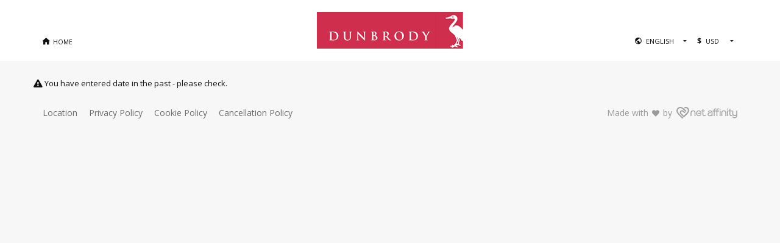

--- FILE ---
content_type: text/html; charset=utf-8
request_url: https://cookeryschool.dunbrodyhouse.com/bookings/checkavailability?bke_arrival_day=27&bke_arrival_month=1&bke_arrival_year=2024&bke_departure_day=28&bke_departure_month=1&bke_departure_year=2024&bke_ratecode=&bke_services=1
body_size: 32142
content:
<!DOCTYPE HTML>
<!--[if lte IE 7]> <html class="ie7"> <![endif]-->
<!--[if IE 8]>     <html class="ie8"> <![endif]-->
<!--[if IE 9]>     <html class="ie9"> <![endif]-->
<!--[if IE 10]>     <html class="ie10"> <![endif]-->
<!--[if !IE]><!--><html class="non-ie" xml:lang="en" lang="en"><!--<![endif]-->
<head>
<title>Reservation System - Dunbrody House </title>
<meta name="keywords" content="">
<meta name="description" content="">
<link rel="shortcut icon" href="//cookeryschool.dunbrodyhouse.com/files/images/favicon.ico">
<link rel="canonical" href="/bookings/checkavailability?bke_arrival_day=27&bke_arrival_month=1&bke_arrival_year=2024&bke_departure_day=28&bke_departure_month=1&bke_departure_year=2024&bke_ratecode=&bke_services=1">
<meta http-equiv="content-type" content="text/html; charset=UTF-8">
<meta http-equiv="X-UA-Compatible" content="IE=edge">
<meta name="viewport" content="width=device-width, initial-scale=1, maximum-scale=1, user-scalable=no">
<!-- bke stylesheets/javascript -->
<link href='//fonts.googleapis.com/css?family=Open+Sans:400,300,100,500,600,700' rel='stylesheet' type='text/css'>

<link rel="stylesheet" href="//cookeryschool.dunbrodyhouse.com/files/css/bke-reset.css" type="text/css">
<link rel="stylesheet" href="//cookeryschool.dunbrodyhouse.com/files/css/style-availtable.css" type="text/css">
<link rel="stylesheet" href="//cookeryschool.dunbrodyhouse.com/files/css/jquery.plugins.css" type="text/css">
<link rel="stylesheet" href="//cdnjs.cloudflare.com/ajax/libs/twitter-bootstrap/3.4.1/css/bootstrap.min.css">
<link rel="stylesheet" href="//use.fontawesome.com/releases/v5.10.1/css/all.css" integrity="sha384-wxqG4glGB3nlqX0bi23nmgwCSjWIW13BdLUEYC4VIMehfbcro/ATkyDsF/AbIOVe" crossorigin="anonymous">
<link rel="stylesheet" href="//cdnjs.cloudflare.com/ajax/libs/material-design-iconic-font/2.2.0/css/material-design-iconic-font.min.css">
<link rel="stylesheet" href="//ajax.googleapis.com/ajax/libs/jqueryui/1.10.0/themes/base/jquery-ui.css" type="text/css">
<link rel="stylesheet" href="//cookeryschool.dunbrodyhouse.com/files/css/jquery.rating.css" type="text/css">
<link rel="stylesheet" href="//cookeryschool.dunbrodyhouse.com/files/css/calendar.css" type="text/css">
<link rel="stylesheet" href="//cookeryschool.dunbrodyhouse.com/files/css/bke.scss" type="text/css">
<!-- <link rel="stylesheet" href="//cookeryschool.dunbrodyhouse.com/files/css/bke.comp.css" type="text/css"> -->
<link rel="stylesheet" href="//cookeryschool.dunbrodyhouse.com/files/css/print.scss" type="text/css" media="print">
<link rel="stylesheet" href="//cookeryschool.dunbrodyhouse.com/bookings/bkecss" type="text/css">
<script src="//ajax.googleapis.com/ajax/libs/jquery/1.11.2/jquery.min.js"></script>
<script src="//ajax.googleapis.com/ajax/libs/jqueryui/1.11.4/jquery-ui.min.js"></script>
<script src="//ajax.googleapis.com/ajax/libs/jqueryui/1.11.4/i18n/jquery-ui-i18n.min.js"></script>
<script src="//cookeryschool.dunbrodyhouse.com/files/js/jquery.plugins.js" type="text/javascript"></script>

<script src="https://maps.googleapis.com/maps/api/js?key=AIzaSyBu-aZ_fS_DXfN-Dz_0YPY-9622cP0AY5I"></script>

<link rel="stylesheet" href="//cookeryschool.dunbrodyhouse.com/files/css/bke-searchbox.scss">

<!--[if lt IE 9]>
  <script src="//oss.maxcdn.com/libs/html5shiv/3.7.0/html5shiv.js"></script>
  <script src="//oss.maxcdn.com/libs/respond.js/1.4.2/respond.min.js"></script>
  <script src="//cookeryschool.dunbrodyhouse.com/files/js/disable-response.js" type="text/javascript"></script>
<![endif]-->


<script src="//www.tripadvisor.com/js3/conversion/pixel.js"></script>
<script src="//www.tripadvisor.com/js3/conversion/pixel.js"></script>
    <script>
function getCookie(name) {
   if (document.cookie.indexOf(name) >= 0 ) {
    return true;
   } else {
    return false;
   }
};
function del_cookie()
    {   
        var name = 'bke_booking';
        if (getCookie(name)) {
            document.cookie = name + '=; path=/; expires=Thu, 01 Jan 1970 00:00:01 GMT;';
        }
    };
function del_booking_cookie () {
    del_cookie();
};
    </script>

<!--endhead--></head>

 

 <!-- IF microsite -->
<body class="pagelayout lang-en microsite">
 <!-- ENDIF microsite -->

	<script>
var $buoop = {vs:{i:9,f:25,o:12.1,s:7},c:2};
function $buo_f(){
 var e = document.createElement("script");
 e.src = "//browser-update.org/update.min.js";
 document.body.appendChild(e);
};
try {document.addEventListener("DOMContentLoaded", $buo_f,false)}
catch(e){window.attachEvent("onload", $buo_f)}
</script>

<header class="palette-bkgd-1" id="na-header">
	<div class="row">
		<div class="container">
			<!-- DESKTOP -->
			<div class="btn-home pull-left" style="display:none;">
				<a href="https://www.dunbrodyhouse.com/dunbrody-cookery-school.html" class="tip" title="Main website"><i class="zmdi zmdi-home"></i> <span>HOME</span></a>
			</div>
			<div class="bke-settings">
        
				<!-- BEGIN bke_languages_form -->
				<div class="setting-lang">
					<i class="zmdi zmdi-globe"></i>
					<form name="bke_search_auto" id="bke_search_auto" method=post action="//cookeryschool.dunbrodyhouse.com/bookings/checkavailability">        <INPUT TYPE=hidden NAME="bke_arrival_month" id="bke_arrival_month" VALUE="1">
        <INPUT TYPE=hidden NAME="bke_departure_month" id="bke_departure_month" VALUE="1">
        <INPUT TYPE=hidden NAME="bke_departure_day" id="bke_departure_day" VALUE="28">
        <INPUT TYPE=hidden NAME="bke_services" id="bke_services" VALUE="1">
        <INPUT TYPE=hidden NAME="bke_arrival_year" id="bke_arrival_year" VALUE="2024">
        <INPUT TYPE=hidden NAME="bke_departure_year" id="bke_departure_year" VALUE="2024">
        <INPUT TYPE=hidden NAME="bke_ratecode" id="bke_ratecode" VALUE="">
        <INPUT TYPE=hidden NAME="bke_arrival_day" id="bke_arrival_day" VALUE="27">
<select name="lang" onChange="this.form.submit();"><option value="en" selected="selected">English</option> <option value="de" >Deutsch</option> <option value="fr" >Fran&ccedil;ais</option> <option value="es" >Espa&ntilde;ol </option> <option value="nl" >Dutch</option> </select></form>
				</div>
				<!-- END bke_languages_form -->

				<!-- BEGIN bke_currency_selector -->
				<div class="setting-curr">
					<div class="selected-curr-symbol"></div>
					
<select id="curr_selector" onchange="if (typeof ch_currency === 'function'){ ch_currency(this)}" class="bke_currency_selector">
      <option value="2" >EUR</option>
      <option value="4" >GBP</option>
      <option value="3" selected>USD</option>
</select>
<script type="text/javascript">
(function(funcName, baseObj) {
    funcName = funcName || "docReady";
    baseObj = baseObj || window;
    var readyList = [];
    var readyFired = false;
    var readyEventHandlersInstalled = false;
    function ready() {
        if (!readyFired) {
            readyFired = true;
            for (var i = 0; i < readyList.length; i++) {
                readyList[i].fn.call(window, readyList[i].ctx);
            }
            readyList = [];
        }
    }

    function readyStateChange() {
        if ( document.readyState === "complete" ) {
            ready();
        }
    }
    baseObj[funcName] = function(callback, context) {
        if (readyFired) {
            setTimeout(function() {callback(context);}, 1);
            return;
        } else {
            readyList.push({fn: callback, ctx: context});
        }
        if (document.readyState === "complete") {
            setTimeout(ready, 1);
        } else if (!readyEventHandlersInstalled) {
            if (document.addEventListener) {
                document.addEventListener("DOMContentLoaded", ready, false);
                window.addEventListener("load", ready, false);
            } else {
                document.attachEvent("onreadystatechange", readyStateChange);
                window.attachEvent("onload", ready);
            }
            readyEventHandlersInstalled = true;
        }
    }
})("docReady", window);

var set_hover = function($) {
   
}


    Object.keys = Object.keys || (function () {
        var hasOwnProperty = Object.prototype.hasOwnProperty,
            hasDontEnumBug = !{toString:null}.propertyIsEnumerable("toString"),
            DontEnums = [
                'toString',
                'toLocaleString',
                'valueOf',
                'hasOwnProperty',
                'isPrototypeOf',
                'propertyIsEnumerable',
                'constructor'
            ],
            DontEnumsLength = DontEnums.length;
      
        return function (o) {
            if (typeof o != "object" && typeof o != "function" || o === null)
                throw new TypeError("Object.keys called on a non-object");
         
            var result = [];
            for (var name in o) {
                if (hasOwnProperty.call(o, name))
                    result.push(name);
            }
         
            if (hasDontEnumBug) {
                for (var i = 0; i < DontEnumsLength; i++) {
                    if (hasOwnProperty.call(o, DontEnums[i]))
                        result.push(DontEnums[i]);
                }   
            }
         
            return result;
        };
    })();

    // START    
    var currChanger = (function(){
        var availableCurr    = {"2":{"symbol":"&euro;","side":"r","name":"Euro","isocode":"EUR","rate":"1.0000"},"4":{"symbol":"&pound;","isocode":"GBP","rate":"0.8675","name":"Pound Sterling","side":"r"},"3":{"symbol":"$","isocode":"USD","rate":"1.1640","side":"r","name":"US Dollar"}};
        var defaultCurrency  = 2;
        var currentCurrency  = false;//2;
        var changeCurrency   = false;
        var defaultClassName = 'curr_chan';
        var settings         = {
            defaultClassName : defaultClassName,
            changeCallback   : false,
            noRound          : false,
            replaceWithin    : false,
            ignoreOwnCurr    : false,
            obj              : false,
            objName          : false,
            arr              : false,
            arrName          : false,
            exceptIdLike     : false,
            onRoom           : false,
        };
        var bke_selected_currency = 'bke_selected_currency';
        var bke_selected_currency_sbox = 'bke_selected_currency_sbox';
        var origPriceObjs = {};
        var origPriceArr = {};
        var currentObjCurr = {};
        var currentArrCurr = {};
        var changerFunction = [];
        var currDataOrigin = {};
        var currData = {};
        var currDataCurrency = {};
        var currDataId = 0;
        var origCurrency = {};
        var currRoomCurrency = {};
        return {
            // changes currency
            setCurrency  : setCurrency,            
            addSymbol    : addSymbol,
            addChangerFunction : addChangerFunction,
            setCurrencyOnMultiple : setCurrencyOnMultiple,
            // Settings that needed to be called before replacing 
            // currency when applicable
            changeCallback : changeCallback,
            getDefaultCurrency:getDefaultCurrency,
            getCurrentCurrency:getCurrentCurrency,
            exceptIdLike   : exceptIdLike,
            replaceWithin  : replaceWithin,
            ignoreOwnCurr  : ignoreOwnCurr,
            onObject       : onObject,
            onRoom         : onRoom,
            onArray        : onArray,
            // rest of changes
            getCurrentCurrencySymbol : getCurrentCurrencySymbol,
            getRate        : getRate,
            noRound	       : noRound,
        }

        function noRound () {
        	settings.noRound = true;
        	return this;
        }

        function logErr (error) {
        }

        function exceptIdLike (regex) {
            settings.exceptIdLike = regex;
            return this;
        }

        function addChangerFunction(name) {        	
            var add = true;
            try {
                if (changerFunction.indexOf(name) >= 0) {
                    add = false;
                }
            } catch(error) {logErr(error);}
            if ( add )
                changerFunction.push(name);
            return this;
        }

        function onObject(o,name) {
            settings.obj = o;
            settings.objName = name;
            return this;
        }

        function onArray(a,name) {
            settings.arr = a;
            settings.arrName = name;
            return this;
        }

        function changeCallback(c) {
            settings.changeCallback = c;
            return this;
        }

        function replaceWithin(c) {
            settings.replaceWithin = c;
            return this;
        }

        function onRoom(c) {
            settings.onRoom = c;
            return this;
        }

        function ignoreOwnCurr() {
            settings.ignoreOwnCurr = true;
            return this;
        }

        function getCurrentCurrency(obj) {
            if (currentCurrency && currentCurrency != 0) {
                return currentCurrency;
            } else  {
                return getDefaultCurrency();
            }
        }

        function getCurrentCurrencySymbol (obj) {
            if (!obj) {
                return availableCurr[getDefaultCurrency()]['symbol'];
            } else {
                return availableCurr[getCurrencyFromSpan(obj)]['symbol'];
            }
        }

        function setCurrencyOnMultiple (to) {        
            if (changerFunction.length > 0) {
                for (var i = 0; i < changerFunction.length; i++) {
                    changerFunction[i](false,to);
                };
            }
        }

        // retrieves default currency for specified room when necessary
        // this required onRoom switch to define id of room to find '#bke_room_currency'
        function getDefaultCurrency () {
            var curr = defaultCurrency;
            if (settings.onRoom && !settings.onRoom == '') {
                if (origCurrency[settings.room]) {
                    curr = origCurrency[settings.room];
                } else {
                    try {
                        curr = document.querySelectorAll('#bke_room_currency'+settings.onRoom)[0].value;
                        origCurrency[settings.onRoom] = curr;
                    } catch (error) {logErr('Cannot find default currency for room '+settings.onRoom);} 
                }
            }
            return curr;
        }

        function currChangerCurrency() {
            var curr = defaultCurrency;
            try {
                curr = document.querySelectorAll('#curr_selector')[0].value;
            } catch (error) {logErr('Cannot find default currency changer value');} 
            return curr;
        }

        function clearData() {
        	currData = {} ;
        }

        // setting currency to values on page with curr_chan class
        function setCurrency (to, clear) {        	
            if (!to) 
                to = currChangerCurrency();
            if (!availableCurr[to] || to == 0) 
                to = getDefaultCurrency();
            if (clear)	
            	clearData();
            if (settings.obj && settings.objName) {
                if (!currentObjCurr[settings.objName])
                    currentObjCurr[settings.objName] = getDefaultCurrency();
                if (currentObjCurr[settings.objName] != to) {
                    changedObject = changeObjectCurrencies(currentObjCurr[settings.objName],to);
                    currentObjCurr[settings.objName] = to;
                    returnObj = changedObject;
                } else {
                    returnObj = settings.obj;
                }
            } else if (settings.arr && settings.arrName && settings.arr.length > 0){
                if (!currentArrCurr[settings.arrName])
                    currentArrCurr[settings.arrName] = getDefaultCurrency();
                if (currentObjCurr[settings.arrName] != to) {
                    changedArray = changeArrayCurrencies(currentArrCurr[settings.arrName],to);
                    currentArrCurr[settings.arrName] = to;
                    changeElementCurrencies(false,to);
                    returnObj = changedArray;
                } else {
                    returnObj = settings.arr;
                }
            } else {            
                changeElementCurrencies(false,to, clearData);
                returnObj = this;
            }
            
            if (settings.callback) settings.callback(to);
            cleanup();            
            return returnObj;
        }

        function changeArrayCurrencies(from, to) {
            if (!origPriceArr[from])
                origPriceArr[from] = {};
            if (!origPriceArr[from][settings.arrName])
                    origPriceArr[from][settings.arrName] = settings.arr;
            if (!origPriceArr[to])
                origPriceArr[to] = {};
            if (origPriceArr[to][settings.arrName])
                return origPriceArr[to][settings.arrName];

            changedArr = recalcArr(settings.arr,from,to);
            origPriceArr[to][settings.arrName] = changedArr;
            return changedArr;
        }

        function recalcArr(arr,from,to) {
            var manip = [];
            changeArrNode(arr, manip, from, to);
            if (manip.length > 0)
                manip = manip[0];
            return manip;
        }

        function changeArrNode(arr, manip, from, to) {
            if (arr) {
                if (Object.prototype.toString.call(arr) === '[object Array]') {
                    manip.push([]);
                    for (var i=0; i < arr.length; i++ ) {
                        changeArrNode(arr[i], manip[(manip.length-1)], from, to);
                    }
                } else {
                    manip.push(changeObjValue(arr, from, to));
                }
            }
        }

        function changeObjectCurrencies (from,to) {
            if (!origPriceObjs[from])
                origPriceObjs[from] = {};
            if (!origPriceObjs[from][settings.objName])
                    origPriceObjs[from][settings.objName] = settings.obj;
            if (!origPriceObjs[to])
                origPriceObjs[to] = {}
            if (origPriceObjs[to][settings.objName])
                return origPriceObjs[to][settings.objName];

            changedObj = recalcObj(settings.obj,from,to);
            origPriceObjs[to][settings.objName] = changedObj;
            return changedObj;
        }

        function recalcObj(obj,from,to) {
            var manip = {};
            changeObjNode(obj, manip, from, to);
            return manip;
        }

        function changeObjNode (obj, manip, from, to) {
            if (Object.prototype.toString.call(obj) === '[object Object]') {
                var keys = Object.keys(obj);
                for (var i=0; i < keys.length; i++ ) {
                    manip[keys[i]] = {};
                    if (Object.prototype.toString.call(obj[keys[i]]) !== '[object Object]') {
                        manip[keys[i]] = changeObjValue(obj[keys[i]], from, to);
                    } else {
                        changeObjNode(obj[keys[i]], manip[keys[i]], from, to);
                    }
                }
            } else {
                manip = changeObjValue(obj[keys[i]], from, to)(a);
            }
        }

        function changeObjValue (value,from,to) {
            if (value === 0 || value === '0') {
                return 0;
            }
            return addSymbol(exchangeRate(getRate(value), from, to),to);
        }

        function hasClass(ele,cls) {
            return !!ele.className.match(new RegExp('(\\s|^)'+cls+'(\\s|$)'));
        }

        function addClass(ele,cls) {
            if (!hasClass(ele,cls)) ele.className += " "+cls;
        }

        function setCurrSpanData(obj) {
            var id = currDataId++;
            var className = 'curr_data'+id;            
            addClass(obj,className);
            return id;
        }

        function getSpanCurrency (obj,from,to) {
            id = getDataId(obj);

            currentValue = getObjValue(obj,from);

            if (id) {
                if (!currData[from])
                    currData[from] = {}
                if (!currData[from][id]){
                    if (!isNaN(currentValue)) {
                        currData[from][id] = currentValue;
                    }
                }
                if (!currData[to])
                    currData[to] = {};
                if (currData[to][id]) {
                    return currData[to][id];
                }
            } else {
                id = setCurrSpanData(obj);
                if (from == to)
                    return currentValue;
            }

            return false;            
        }

        function getDataId (obj) {
            classes = obj.className.split(' ');
            
            if (classes.length > 0) {
                for (var i = classes.length - 1; i >= 0; i--) {
                    match = classes[i].match(/curr_data(\d*)/);
                    if (match && match[1]) 
                        return match[1];
                }
            }
            return false;
        }
        
        function getCurrencyFromSpan(obj) {
            id = getDataId(obj);
            
            if (id) {
                if (currDataCurrency[id]) {
                    return currDataCurrency[id]
                } else {
                    currDataCurrency[id] = getDefaultCurrency();
                    return currDataCurrency[id];
                }
            } else {
                id = setCurrSpanData(obj);
                currDataCurrency[id] = getDefaultCurrency();
                return currDataCurrency[id];
            }
        }

        function setCurrencyToSpan(obj,newValue) {
            classes = obj.className.split(' ');
            
            if (classes.length > 0) {
                for (var i = classes.length - 1; i >= 0; i--) {
                    match = classes[i].match(/curr_data(\d*)/);
                    if (match && match[1]) {
                        match = match[1];
                    }
                    if (currDataCurrency[match]) {
                        currDataCurrency[match] = newValue;
                    }
                }
            }
        }

        function changeElementCurrencies (from,to) {         		
                var all = getAllToChange(settings.defaultClassName, settings.replaceWithin);
                var tempFrom;
                var tempTo;
                for (var i=0; i < all.length; i++ ) {
                    obj = all[i];
                    
                    from = getCurrencyFromSpan(obj);

                    if (settings.ignoreOwnCurr) {
                        tempTo        = from
                        tempFrom      = from;
                    } else {
                        tempTo        = to;
                        tempFrom      = from;
                    }
                    if (tempTo == tempFrom) {                        
                        continue;
                    }
                    objValue = getSpanCurrency(obj,tempFrom,tempTo);

                    setCurrencyToSpan(obj,tempTo);

                    if (objValue && objValue != false) {
                        applyValue(obj, addSymbol(objValue,tempTo), objValue);
                        continue;
                    }

                    if (availableCurr[tempTo]) {
                        value         = getObjValue(obj, tempFrom);

                        if (!value || value == ''){
                            continue;
                        }
                        changed = exchangeRate(value, tempFrom, tempTo);

                        applyValue(obj, addSymbol(changed, tempTo), changed);                 
                        
                    }
                }
                if (availableCurr[to]) {
                    currentCurrency = to;
                }
                changeInputs(bke_selected_currency,to);
                changeInputs(bke_selected_currency_sbox,to);
        }

        function cleanup () {
            settings         = {
                defaultClassName : defaultClassName,
                changeCallback   : false,
                replaceWithin    : false,
                ignoreOwnCurr    : false,
                obj              : false,
                noRound          : false,
                objName          : false,
                arr              : false,
                arrName          : false,
                exceptIdLike     : false,
                onRoom           : false
            };
        }

        function addSymbol (value, toSymbol) {
            if ((toSymbol == 0 && settings.onRoom) || !toSymbol) {
                toSymbol = getDefaultCurrency();
            }                 
            if (availableCurr[toSymbol]) {
                    if (availableCurr[toSymbol]['side'] == 'l') {
                        lcurr = availableCurr[toSymbol]['symbol'];
                        rcurr = '';
                    } else {
                        lcurr = '';
                        rcurr = availableCurr[toSymbol]['symbol']
                    }
                    value = rcurr + value + lcurr;
            } 
            return value;
        }

        function applyValue(obj,changed,changedValueOnly) {

            try {
                if (obj.tagName == 'INPUT') {
                    obj.value = changedValueOnly;                    
                } else {
                    obj.innerHTML = changed;                  
                }
            } catch (error) {logErr(error);} 
        }

        function getObjValue(obj,original) {
            value = false;
            if (obj.tagName == 'INPUT') {
                value = obj.value;                    
            } else {
                value = obj.innerHTML;                    
            }
            pureValue = getRate(value);
            return pureValue;
        }

        function changeInputs (name,to) {
            input = document.getElementsByName(name);
            if (input) {
                for (var i=0;i<input.length;i++) {
                    input[i].value = to;
                }
            }
            return this;
        }

        function getAllToChange (classNames, replaceWithin) {
            var all = [];
            try {
                if (replaceWithin) {
                    if (replaceWithin.match(/^[#\.]/)) {
                        found = replaceWithin.match(/^[#|\.](.*)/);
                        if (found && found.length > 0) {
                            all = document.querySelectorAll('.'+found[1]+' .curr_chan');
                            if (all.length < 1) {
                                all = document.querySelectorAll('#'+found[1]+' .curr_chan');
                            }
                        } else {
                            all = document.querySelectorAll(replaceWithin+' .curr_chan');
                        }
                    } else {
                        all = document.querySelectorAll('#'+replaceWithin+' .curr_chan');
                    }
                } else {
                    all = document.querySelectorAll('.'+classNames);
                }
                if (all && all.length && settings.exceptIdLike) {
                    newAll = [];
                    for (var i = all.length - 1; i >= 0; i--) {
                        if (all[i].id) {
                            if (!all[i].id.match(settings.exceptIdLike)) {
                                newAll.push(all[i]);
                            }
                        } else {
                            newAll.push(all[i]);
                        }
                    };
                    all = newAll;
                }
            } catch (error) {logErr(error);}
            return all;
        }

        function getRate(rate) {
            var r = '';
            var l = '';
            
            if (!isNaN(rate)) {
                return rate;
            }
            if ($.parseHTML(rate)){
                var newRate = $.parseHTML(rate);
                rate = newRate[0].textContent;
            }
            var match_curr = rate.match(/(?:<span.*?>)?([^\d]+)?((?:\d+)?\,?(?:\d+)\.?(?:\d+)?)?\s?([^\d]+;?)?([^\d]+)?(?:<\/span.*?>)?/);
            if (match_curr && match_curr[2]) {
                rate = match_curr[2];
                if (match_curr[1]) {
                    l = match_curr[1];
                    lcurr = l;
                    rcurr = '';
                } 
                if (match_curr[3]) {
                    r = match_curr[3];
                    rcurr = r;
                    lcurr = '';
                }
            } else {
                rate = rate.replace(/[^\d\.]/,'');
            }
            return rate;
        }
        
        function exchangeRate(value, from, to , callback) {   
            var c = false;

            if (callback && typeof callback === 'function') {
                c = callback;
            }

            if (availableCurr[from] && availableCurr[to]) {
                var er = /^-?[0-9]+$/;
                var isInt = er.test(value);
                value = value.replace(/,/g,'');
                parsedRate = value;
                if (from != 0 || to != 0) {
                    parsedRate = (((parseFloat(value) / parseFloat(availableCurr[from]['rate'])) * parseFloat(availableCurr[to]['rate'])));
                	if (!settings.noRound) {
                		parsedRate = Math.round(parsedRate);
                	}
                }
                if (!isInt) parsedRate = parsedRate.toFixed(2);
                if (c) c(parsedRate);
                
                return parsedRate;
            } else {
                if (c) c(value);
                return value;
            }
        }

        function changeTripteaseCurrencies(from,to){
            var triptease_div = document.querySelectorAll(".price-fighter-widget");
            if(triptease_div[0]){
                if (availableCurr[to]) {
                    noRound();
                    var price = triptease_div[0].getAttribute("data-pf-direct-price");
                    var newPrice = exchangeRate(price, from, to);
                    triptease_div[0].setAttribute("data-pf-direct-price", newPrice);
                    triptease_div[0].setAttribute("data-pf-currency", availableCurr[to].isocode);
                    cleanup();
                }
                if(typeof Paperboy !== 'undefined' && Paperboy.PriceCheck){
                    Paperboy.PriceCheck.reset();
                }
            }
        }
    })();

docReady(function() {
document.getElementById('curr_selector').value = '3';
document.getElementById('curr_selector').onchange();
    document.getElementById('curr_selector').onchange();
   if (typeof jQuery.ui != 'undefined') {
        set_hover(jQuery);
   }
});
</script>

				</div>
				<!-- END bke_currency_selector -->
			</div>

			<a href="https://www.dunbrodyhouse.com/dunbrody-cookery-school.html" class="logo"><img src="//cookeryschool.dunbrodyhouse.com/bookings/showimage?id=081A53B58B7CACAE36AC29DF4B13BFE2&type=18" alt="Dunbrody House " /></a>
      
		</div>
	</div>
</header>

<div class="settings-bar">
  <div class="settings-bar__slide">
    <div class="settings-bar__item btn-booknow open-searchbox-01">
      <i class="far fa-calendar-check"></i> Check Availability
    </div>
    <div class="settings-bar__item settings-bar__calendar">
      <i class="fas fa-edit"></i>
       <div class="booking-summary__cal loading open-searchbox-01">
  <div class="booking-summary__location" style="display:none;">
    <h3>Location</h3>
    <span class="cal-loc"><span class="search-term"></span></span>
  </div>
  <div class="booking-summary__in">
    <h3>Check in</h3>
    <span class="cal-arr__day big"></span>
    <span class="cal-arr__month big"></span>
    <span class="cal-arr__dayname"></span>
    <span class="cal-arr__year"></span>
  </div>
  <div class="booking-summary__out">
    <h3>Check out</h3>
    <span class="cal-dep__day big"></span>
    <span class="cal-dep__month big"></span>
    <span class="cal-dep__dayname"></span>
    <span class="cal-dep__year"></span>
  </div>
  <div class="booking-summary__nights">
    <h3>Nights</h3>
    <span class="cal-nights big">1</span>
  </div>
</div>

<a class="btn-searchagain btn-shadow open-searchbox-01"><i class="fa fa-redo"></i> Search again</a>		





    </div>  
    <div class="settings-bar__item settings-bar__summary" onClick="slidePanel('#booking-summary','Booking Summary')">
      <i class="fas fa-shopping-cart"></i>
      Summary
    </div>
    
    <div class="settings-bar__item settings-bar__filter" onClick="slidePanel('#filter-offers','Filters')">
      <i class="fas fa-filter"></i>
      Filters
    </div>
    <!-- BEGIN bke_currency_selector -->
    <div class="settings-bar__item settings-bar__currency">
    <div class="selected-curr-symbol"></div>
      
<select id="curr_selector" onchange="if (typeof ch_currency === 'function'){ ch_currency(this)}" class="bke_currency_selector">
      <option value="2" >EUR</option>
      <option value="4" >GBP</option>
      <option value="3" selected>USD</option>
</select>
<script type="text/javascript">
(function(funcName, baseObj) {
    funcName = funcName || "docReady";
    baseObj = baseObj || window;
    var readyList = [];
    var readyFired = false;
    var readyEventHandlersInstalled = false;
    function ready() {
        if (!readyFired) {
            readyFired = true;
            for (var i = 0; i < readyList.length; i++) {
                readyList[i].fn.call(window, readyList[i].ctx);
            }
            readyList = [];
        }
    }

    function readyStateChange() {
        if ( document.readyState === "complete" ) {
            ready();
        }
    }
    baseObj[funcName] = function(callback, context) {
        if (readyFired) {
            setTimeout(function() {callback(context);}, 1);
            return;
        } else {
            readyList.push({fn: callback, ctx: context});
        }
        if (document.readyState === "complete") {
            setTimeout(ready, 1);
        } else if (!readyEventHandlersInstalled) {
            if (document.addEventListener) {
                document.addEventListener("DOMContentLoaded", ready, false);
                window.addEventListener("load", ready, false);
            } else {
                document.attachEvent("onreadystatechange", readyStateChange);
                window.attachEvent("onload", ready);
            }
            readyEventHandlersInstalled = true;
        }
    }
})("docReady", window);

var set_hover = function($) {
   
}


    Object.keys = Object.keys || (function () {
        var hasOwnProperty = Object.prototype.hasOwnProperty,
            hasDontEnumBug = !{toString:null}.propertyIsEnumerable("toString"),
            DontEnums = [
                'toString',
                'toLocaleString',
                'valueOf',
                'hasOwnProperty',
                'isPrototypeOf',
                'propertyIsEnumerable',
                'constructor'
            ],
            DontEnumsLength = DontEnums.length;
      
        return function (o) {
            if (typeof o != "object" && typeof o != "function" || o === null)
                throw new TypeError("Object.keys called on a non-object");
         
            var result = [];
            for (var name in o) {
                if (hasOwnProperty.call(o, name))
                    result.push(name);
            }
         
            if (hasDontEnumBug) {
                for (var i = 0; i < DontEnumsLength; i++) {
                    if (hasOwnProperty.call(o, DontEnums[i]))
                        result.push(DontEnums[i]);
                }   
            }
         
            return result;
        };
    })();

    // START    
    var currChanger = (function(){
        var availableCurr    = {"2":{"symbol":"&euro;","side":"r","name":"Euro","isocode":"EUR","rate":"1.0000"},"4":{"symbol":"&pound;","isocode":"GBP","rate":"0.8675","name":"Pound Sterling","side":"r"},"3":{"symbol":"$","isocode":"USD","rate":"1.1640","side":"r","name":"US Dollar"}};
        var defaultCurrency  = 2;
        var currentCurrency  = false;//2;
        var changeCurrency   = false;
        var defaultClassName = 'curr_chan';
        var settings         = {
            defaultClassName : defaultClassName,
            changeCallback   : false,
            noRound          : false,
            replaceWithin    : false,
            ignoreOwnCurr    : false,
            obj              : false,
            objName          : false,
            arr              : false,
            arrName          : false,
            exceptIdLike     : false,
            onRoom           : false,
        };
        var bke_selected_currency = 'bke_selected_currency';
        var bke_selected_currency_sbox = 'bke_selected_currency_sbox';
        var origPriceObjs = {};
        var origPriceArr = {};
        var currentObjCurr = {};
        var currentArrCurr = {};
        var changerFunction = [];
        var currDataOrigin = {};
        var currData = {};
        var currDataCurrency = {};
        var currDataId = 0;
        var origCurrency = {};
        var currRoomCurrency = {};
        return {
            // changes currency
            setCurrency  : setCurrency,            
            addSymbol    : addSymbol,
            addChangerFunction : addChangerFunction,
            setCurrencyOnMultiple : setCurrencyOnMultiple,
            // Settings that needed to be called before replacing 
            // currency when applicable
            changeCallback : changeCallback,
            getDefaultCurrency:getDefaultCurrency,
            getCurrentCurrency:getCurrentCurrency,
            exceptIdLike   : exceptIdLike,
            replaceWithin  : replaceWithin,
            ignoreOwnCurr  : ignoreOwnCurr,
            onObject       : onObject,
            onRoom         : onRoom,
            onArray        : onArray,
            // rest of changes
            getCurrentCurrencySymbol : getCurrentCurrencySymbol,
            getRate        : getRate,
            noRound	       : noRound,
        }

        function noRound () {
        	settings.noRound = true;
        	return this;
        }

        function logErr (error) {
        }

        function exceptIdLike (regex) {
            settings.exceptIdLike = regex;
            return this;
        }

        function addChangerFunction(name) {        	
            var add = true;
            try {
                if (changerFunction.indexOf(name) >= 0) {
                    add = false;
                }
            } catch(error) {logErr(error);}
            if ( add )
                changerFunction.push(name);
            return this;
        }

        function onObject(o,name) {
            settings.obj = o;
            settings.objName = name;
            return this;
        }

        function onArray(a,name) {
            settings.arr = a;
            settings.arrName = name;
            return this;
        }

        function changeCallback(c) {
            settings.changeCallback = c;
            return this;
        }

        function replaceWithin(c) {
            settings.replaceWithin = c;
            return this;
        }

        function onRoom(c) {
            settings.onRoom = c;
            return this;
        }

        function ignoreOwnCurr() {
            settings.ignoreOwnCurr = true;
            return this;
        }

        function getCurrentCurrency(obj) {
            if (currentCurrency && currentCurrency != 0) {
                return currentCurrency;
            } else  {
                return getDefaultCurrency();
            }
        }

        function getCurrentCurrencySymbol (obj) {
            if (!obj) {
                return availableCurr[getDefaultCurrency()]['symbol'];
            } else {
                return availableCurr[getCurrencyFromSpan(obj)]['symbol'];
            }
        }

        function setCurrencyOnMultiple (to) {        
            if (changerFunction.length > 0) {
                for (var i = 0; i < changerFunction.length; i++) {
                    changerFunction[i](false,to);
                };
            }
        }

        // retrieves default currency for specified room when necessary
        // this required onRoom switch to define id of room to find '#bke_room_currency'
        function getDefaultCurrency () {
            var curr = defaultCurrency;
            if (settings.onRoom && !settings.onRoom == '') {
                if (origCurrency[settings.room]) {
                    curr = origCurrency[settings.room];
                } else {
                    try {
                        curr = document.querySelectorAll('#bke_room_currency'+settings.onRoom)[0].value;
                        origCurrency[settings.onRoom] = curr;
                    } catch (error) {logErr('Cannot find default currency for room '+settings.onRoom);} 
                }
            }
            return curr;
        }

        function currChangerCurrency() {
            var curr = defaultCurrency;
            try {
                curr = document.querySelectorAll('#curr_selector')[0].value;
            } catch (error) {logErr('Cannot find default currency changer value');} 
            return curr;
        }

        function clearData() {
        	currData = {} ;
        }

        // setting currency to values on page with curr_chan class
        function setCurrency (to, clear) {        	
            if (!to) 
                to = currChangerCurrency();
            if (!availableCurr[to] || to == 0) 
                to = getDefaultCurrency();
            if (clear)	
            	clearData();
            if (settings.obj && settings.objName) {
                if (!currentObjCurr[settings.objName])
                    currentObjCurr[settings.objName] = getDefaultCurrency();
                if (currentObjCurr[settings.objName] != to) {
                    changedObject = changeObjectCurrencies(currentObjCurr[settings.objName],to);
                    currentObjCurr[settings.objName] = to;
                    returnObj = changedObject;
                } else {
                    returnObj = settings.obj;
                }
            } else if (settings.arr && settings.arrName && settings.arr.length > 0){
                if (!currentArrCurr[settings.arrName])
                    currentArrCurr[settings.arrName] = getDefaultCurrency();
                if (currentObjCurr[settings.arrName] != to) {
                    changedArray = changeArrayCurrencies(currentArrCurr[settings.arrName],to);
                    currentArrCurr[settings.arrName] = to;
                    changeElementCurrencies(false,to);
                    returnObj = changedArray;
                } else {
                    returnObj = settings.arr;
                }
            } else {            
                changeElementCurrencies(false,to, clearData);
                returnObj = this;
            }
            
            if (settings.callback) settings.callback(to);
            cleanup();            
            return returnObj;
        }

        function changeArrayCurrencies(from, to) {
            if (!origPriceArr[from])
                origPriceArr[from] = {};
            if (!origPriceArr[from][settings.arrName])
                    origPriceArr[from][settings.arrName] = settings.arr;
            if (!origPriceArr[to])
                origPriceArr[to] = {};
            if (origPriceArr[to][settings.arrName])
                return origPriceArr[to][settings.arrName];

            changedArr = recalcArr(settings.arr,from,to);
            origPriceArr[to][settings.arrName] = changedArr;
            return changedArr;
        }

        function recalcArr(arr,from,to) {
            var manip = [];
            changeArrNode(arr, manip, from, to);
            if (manip.length > 0)
                manip = manip[0];
            return manip;
        }

        function changeArrNode(arr, manip, from, to) {
            if (arr) {
                if (Object.prototype.toString.call(arr) === '[object Array]') {
                    manip.push([]);
                    for (var i=0; i < arr.length; i++ ) {
                        changeArrNode(arr[i], manip[(manip.length-1)], from, to);
                    }
                } else {
                    manip.push(changeObjValue(arr, from, to));
                }
            }
        }

        function changeObjectCurrencies (from,to) {
            if (!origPriceObjs[from])
                origPriceObjs[from] = {};
            if (!origPriceObjs[from][settings.objName])
                    origPriceObjs[from][settings.objName] = settings.obj;
            if (!origPriceObjs[to])
                origPriceObjs[to] = {}
            if (origPriceObjs[to][settings.objName])
                return origPriceObjs[to][settings.objName];

            changedObj = recalcObj(settings.obj,from,to);
            origPriceObjs[to][settings.objName] = changedObj;
            return changedObj;
        }

        function recalcObj(obj,from,to) {
            var manip = {};
            changeObjNode(obj, manip, from, to);
            return manip;
        }

        function changeObjNode (obj, manip, from, to) {
            if (Object.prototype.toString.call(obj) === '[object Object]') {
                var keys = Object.keys(obj);
                for (var i=0; i < keys.length; i++ ) {
                    manip[keys[i]] = {};
                    if (Object.prototype.toString.call(obj[keys[i]]) !== '[object Object]') {
                        manip[keys[i]] = changeObjValue(obj[keys[i]], from, to);
                    } else {
                        changeObjNode(obj[keys[i]], manip[keys[i]], from, to);
                    }
                }
            } else {
                manip = changeObjValue(obj[keys[i]], from, to)(a);
            }
        }

        function changeObjValue (value,from,to) {
            if (value === 0 || value === '0') {
                return 0;
            }
            return addSymbol(exchangeRate(getRate(value), from, to),to);
        }

        function hasClass(ele,cls) {
            return !!ele.className.match(new RegExp('(\\s|^)'+cls+'(\\s|$)'));
        }

        function addClass(ele,cls) {
            if (!hasClass(ele,cls)) ele.className += " "+cls;
        }

        function setCurrSpanData(obj) {
            var id = currDataId++;
            var className = 'curr_data'+id;            
            addClass(obj,className);
            return id;
        }

        function getSpanCurrency (obj,from,to) {
            id = getDataId(obj);

            currentValue = getObjValue(obj,from);

            if (id) {
                if (!currData[from])
                    currData[from] = {}
                if (!currData[from][id]){
                    if (!isNaN(currentValue)) {
                        currData[from][id] = currentValue;
                    }
                }
                if (!currData[to])
                    currData[to] = {};
                if (currData[to][id]) {
                    return currData[to][id];
                }
            } else {
                id = setCurrSpanData(obj);
                if (from == to)
                    return currentValue;
            }

            return false;            
        }

        function getDataId (obj) {
            classes = obj.className.split(' ');
            
            if (classes.length > 0) {
                for (var i = classes.length - 1; i >= 0; i--) {
                    match = classes[i].match(/curr_data(\d*)/);
                    if (match && match[1]) 
                        return match[1];
                }
            }
            return false;
        }
        
        function getCurrencyFromSpan(obj) {
            id = getDataId(obj);
            
            if (id) {
                if (currDataCurrency[id]) {
                    return currDataCurrency[id]
                } else {
                    currDataCurrency[id] = getDefaultCurrency();
                    return currDataCurrency[id];
                }
            } else {
                id = setCurrSpanData(obj);
                currDataCurrency[id] = getDefaultCurrency();
                return currDataCurrency[id];
            }
        }

        function setCurrencyToSpan(obj,newValue) {
            classes = obj.className.split(' ');
            
            if (classes.length > 0) {
                for (var i = classes.length - 1; i >= 0; i--) {
                    match = classes[i].match(/curr_data(\d*)/);
                    if (match && match[1]) {
                        match = match[1];
                    }
                    if (currDataCurrency[match]) {
                        currDataCurrency[match] = newValue;
                    }
                }
            }
        }

        function changeElementCurrencies (from,to) {         		
                var all = getAllToChange(settings.defaultClassName, settings.replaceWithin);
                var tempFrom;
                var tempTo;
                for (var i=0; i < all.length; i++ ) {
                    obj = all[i];
                    
                    from = getCurrencyFromSpan(obj);

                    if (settings.ignoreOwnCurr) {
                        tempTo        = from
                        tempFrom      = from;
                    } else {
                        tempTo        = to;
                        tempFrom      = from;
                    }
                    if (tempTo == tempFrom) {                        
                        continue;
                    }
                    objValue = getSpanCurrency(obj,tempFrom,tempTo);

                    setCurrencyToSpan(obj,tempTo);

                    if (objValue && objValue != false) {
                        applyValue(obj, addSymbol(objValue,tempTo), objValue);
                        continue;
                    }

                    if (availableCurr[tempTo]) {
                        value         = getObjValue(obj, tempFrom);

                        if (!value || value == ''){
                            continue;
                        }
                        changed = exchangeRate(value, tempFrom, tempTo);

                        applyValue(obj, addSymbol(changed, tempTo), changed);                 
                        
                    }
                }
                if (availableCurr[to]) {
                    currentCurrency = to;
                }
                changeInputs(bke_selected_currency,to);
                changeInputs(bke_selected_currency_sbox,to);
        }

        function cleanup () {
            settings         = {
                defaultClassName : defaultClassName,
                changeCallback   : false,
                replaceWithin    : false,
                ignoreOwnCurr    : false,
                obj              : false,
                noRound          : false,
                objName          : false,
                arr              : false,
                arrName          : false,
                exceptIdLike     : false,
                onRoom           : false
            };
        }

        function addSymbol (value, toSymbol) {
            if ((toSymbol == 0 && settings.onRoom) || !toSymbol) {
                toSymbol = getDefaultCurrency();
            }                 
            if (availableCurr[toSymbol]) {
                    if (availableCurr[toSymbol]['side'] == 'l') {
                        lcurr = availableCurr[toSymbol]['symbol'];
                        rcurr = '';
                    } else {
                        lcurr = '';
                        rcurr = availableCurr[toSymbol]['symbol']
                    }
                    value = rcurr + value + lcurr;
            } 
            return value;
        }

        function applyValue(obj,changed,changedValueOnly) {

            try {
                if (obj.tagName == 'INPUT') {
                    obj.value = changedValueOnly;                    
                } else {
                    obj.innerHTML = changed;                  
                }
            } catch (error) {logErr(error);} 
        }

        function getObjValue(obj,original) {
            value = false;
            if (obj.tagName == 'INPUT') {
                value = obj.value;                    
            } else {
                value = obj.innerHTML;                    
            }
            pureValue = getRate(value);
            return pureValue;
        }

        function changeInputs (name,to) {
            input = document.getElementsByName(name);
            if (input) {
                for (var i=0;i<input.length;i++) {
                    input[i].value = to;
                }
            }
            return this;
        }

        function getAllToChange (classNames, replaceWithin) {
            var all = [];
            try {
                if (replaceWithin) {
                    if (replaceWithin.match(/^[#\.]/)) {
                        found = replaceWithin.match(/^[#|\.](.*)/);
                        if (found && found.length > 0) {
                            all = document.querySelectorAll('.'+found[1]+' .curr_chan');
                            if (all.length < 1) {
                                all = document.querySelectorAll('#'+found[1]+' .curr_chan');
                            }
                        } else {
                            all = document.querySelectorAll(replaceWithin+' .curr_chan');
                        }
                    } else {
                        all = document.querySelectorAll('#'+replaceWithin+' .curr_chan');
                    }
                } else {
                    all = document.querySelectorAll('.'+classNames);
                }
                if (all && all.length && settings.exceptIdLike) {
                    newAll = [];
                    for (var i = all.length - 1; i >= 0; i--) {
                        if (all[i].id) {
                            if (!all[i].id.match(settings.exceptIdLike)) {
                                newAll.push(all[i]);
                            }
                        } else {
                            newAll.push(all[i]);
                        }
                    };
                    all = newAll;
                }
            } catch (error) {logErr(error);}
            return all;
        }

        function getRate(rate) {
            var r = '';
            var l = '';
            
            if (!isNaN(rate)) {
                return rate;
            }
            if ($.parseHTML(rate)){
                var newRate = $.parseHTML(rate);
                rate = newRate[0].textContent;
            }
            var match_curr = rate.match(/(?:<span.*?>)?([^\d]+)?((?:\d+)?\,?(?:\d+)\.?(?:\d+)?)?\s?([^\d]+;?)?([^\d]+)?(?:<\/span.*?>)?/);
            if (match_curr && match_curr[2]) {
                rate = match_curr[2];
                if (match_curr[1]) {
                    l = match_curr[1];
                    lcurr = l;
                    rcurr = '';
                } 
                if (match_curr[3]) {
                    r = match_curr[3];
                    rcurr = r;
                    lcurr = '';
                }
            } else {
                rate = rate.replace(/[^\d\.]/,'');
            }
            return rate;
        }
        
        function exchangeRate(value, from, to , callback) {   
            var c = false;

            if (callback && typeof callback === 'function') {
                c = callback;
            }

            if (availableCurr[from] && availableCurr[to]) {
                var er = /^-?[0-9]+$/;
                var isInt = er.test(value);
                value = value.replace(/,/g,'');
                parsedRate = value;
                if (from != 0 || to != 0) {
                    parsedRate = (((parseFloat(value) / parseFloat(availableCurr[from]['rate'])) * parseFloat(availableCurr[to]['rate'])));
                	if (!settings.noRound) {
                		parsedRate = Math.round(parsedRate);
                	}
                }
                if (!isInt) parsedRate = parsedRate.toFixed(2);
                if (c) c(parsedRate);
                
                return parsedRate;
            } else {
                if (c) c(value);
                return value;
            }
        }

        function changeTripteaseCurrencies(from,to){
            var triptease_div = document.querySelectorAll(".price-fighter-widget");
            if(triptease_div[0]){
                if (availableCurr[to]) {
                    noRound();
                    var price = triptease_div[0].getAttribute("data-pf-direct-price");
                    var newPrice = exchangeRate(price, from, to);
                    triptease_div[0].setAttribute("data-pf-direct-price", newPrice);
                    triptease_div[0].setAttribute("data-pf-currency", availableCurr[to].isocode);
                    cleanup();
                }
                if(typeof Paperboy !== 'undefined' && Paperboy.PriceCheck){
                    Paperboy.PriceCheck.reset();
                }
            }
        }
    })();

docReady(function() {
document.getElementById('curr_selector').value = '3';
document.getElementById('curr_selector').onchange();
    document.getElementById('curr_selector').onchange();
   if (typeof jQuery.ui != 'undefined') {
        set_hover(jQuery);
   }
});
</script>

    </div>
    <!-- END bke_currency_selector -->
    <!-- BEGIN bke_languages_form -->
    <div class="settings-bar__item settings-bar__language">
      <i class="fas fa-globe-americas"></i>
      <form name="bke_search_auto" id="bke_search_auto" method=post action="//cookeryschool.dunbrodyhouse.com/bookings/checkavailability">        <INPUT TYPE=hidden NAME="bke_arrival_month" id="bke_arrival_month" VALUE="1">
        <INPUT TYPE=hidden NAME="bke_departure_month" id="bke_departure_month" VALUE="1">
        <INPUT TYPE=hidden NAME="bke_departure_day" id="bke_departure_day" VALUE="28">
        <INPUT TYPE=hidden NAME="bke_services" id="bke_services" VALUE="1">
        <INPUT TYPE=hidden NAME="bke_arrival_year" id="bke_arrival_year" VALUE="2024">
        <INPUT TYPE=hidden NAME="bke_departure_year" id="bke_departure_year" VALUE="2024">
        <INPUT TYPE=hidden NAME="bke_ratecode" id="bke_ratecode" VALUE="">
        <INPUT TYPE=hidden NAME="bke_arrival_day" id="bke_arrival_day" VALUE="27">
<select name="lang" onChange="this.form.submit();"><option value="en" selected="selected">English</option> <option value="de" >Deutsch</option> <option value="fr" >Fran&ccedil;ais</option> <option value="es" >Espa&ntilde;ol </option> <option value="nl" >Dutch</option> </select></form>
    </div>
    <!-- END bke_languages_form -->
  </div>
</div>

<div class="na-progress-bar__wrapper">
  <div class="na-progress-bar" style="display:none;">
    <div class="na-progress-bar__main">
      <div class="step-1">
        <span>1</span>
        <span><i class="fa fa-check"></i></span>
      </div>
      <div class="step-2">
        <span>2</span>
        <span><i class="fa fa-check"></i></span>
      </div>
      <div class="step-3">
        <span>3</span>
        <span><i class="fa fa-check"></i></span>
      </div>
      <div class="na-progress-bar__bar"></div>
    </div>
    <div class="na-progress-bar__faded">
      <div class="step-1"></div>
      <div class="step-2"></div>
      <div class="step-3"></div>
      <div class="na-progress-bar__bar"></div>
    </div>
  </div>
  <div class="step-4">
    <h2>Thank you!</h2>
    <div class="confetti-wrapper">
      <div class="confetti-50"></div>
      <div class="confetti-49"></div>
      <div class="confetti-48"></div>
      <div class="confetti-47"></div>
      <div class="confetti-46"></div>
      <div class="confetti-45"></div>
      <div class="confetti-44"></div>
      <div class="confetti-43"></div>
      <div class="confetti-42"></div>
      <div class="confetti-41"></div>
      <div class="confetti-40"></div>
      <div class="confetti-39"></div>
      <div class="confetti-38"></div>
      <div class="confetti-37"></div>
      <div class="confetti-36"></div>
      <div class="confetti-35"></div>
      <div class="confetti-34"></div>
      <div class="confetti-33"></div>
      <div class="confetti-32"></div>
      <div class="confetti-31"></div>
      <div class="confetti-30"></div>
      <div class="confetti-29"></div>
      <div class="confetti-28"></div>
      <div class="confetti-27"></div>
      <div class="confetti-26"></div>
      <div class="confetti-25"></div>
      <div class="confetti-24"></div>
      <div class="confetti-23"></div>
      <div class="confetti-22"></div>
      <div class="confetti-21"></div>
      <div class="confetti-20"></div>
      <div class="confetti-19"></div>
      <div class="confetti-18"></div>
      <div class="confetti-17"></div>
      <div class="confetti-16"></div>
      <div class="confetti-15"></div>
      <div class="confetti-14"></div>
      <div class="confetti-13"></div>
      <div class="confetti-12"></div>
      <div class="confetti-11"></div>
      <div class="confetti-10"></div>
      <div class="confetti-9"></div>
      <div class="confetti-8"></div>
      <div class="confetti-7"></div>
      <div class="confetti-6"></div>
      <div class="confetti-5"></div>
      <div class="confetti-4"></div>
      <div class="confetti-3"></div>
      <div class="confetti-2"></div>
      <div class="confetti-1"></div>
      <div class="confetti-0"></div>
    </div>    
  </div>
</div>



  <div id="searchbox" style="display:none;"><script type="text/javascript">
jQuery(document).ready(function($) {
    $("#bke_name").click(function() {
        $("#bke_id").val(''); $("#loc_id").val(''); $("#c_id").val('');$("#landmark_id").val('');
    }); 
});    

function bke_check_search() {	
     var error = "";     
     if (typeof window.check_consolsite == 'function') {
        error = check_consolsite();
        //error = false;
     };

     if (error) {
        document.forms['bke_search'].bke_name.value='';     	
      };
    
     document.forms['bke_search'].submit();
     return false;
};
</script>
<form style="margin: 0px;" name="bke_search" class="bke_searchbox" method="post" action="//cookeryschool.dunbrodyhouse.com/bookings/checkavailability" onSubmit="return bke_check_search();">

	<input type="hidden" name="bke_calendar-jquery-collective_sbid" value=""/>
<input type="hidden" name="bke_id" value="BE3CB95996CFB8E7D2F3307EA5BBAFF9"/>
<input type="hidden" id="grid_view" name="grid_view" value="0"/>
<input type="hidden" id="minstay" value="1"/>
<input type="hidden" id="maxstay" value="31"/>
<input type="hidden" name="bke_selected_currency_sbox" value="2"/>

<input type="hidden" name="bke_services" value="1"/>

<input type="hidden" value="en" name="lang">

<ul id="bke_searchbox_wrapper">
	<li class="title"><h2>Check Availability</h2></li>
	
	<!-- <li class="occupants field-wrapper"><SELECT class="input occupancy" name="occupancy[]" multiple style=""><OPTION value='3'  >Double</OPTION><OPTION value='4'  >Single/Double</OPTION><OPTION value='5'  >Triple</OPTION><OPTION value='8'  >Family 3</OPTION><OPTION value='6'  >Family 4</OPTION><OPTION value='7'  >Family 5</OPTION><OPTION value='9'  >Quadruple</OPTION><OPTION value='10'  >5 Adults</OPTION><OPTION value='11'  >6 Adults</OPTION><OPTION value='43'  >Family 6</OPTION><OPTION value='45'  >8 Adults</OPTION><OPTION value='44'  >7 Adults</OPTION><OPTION value='46'  >Family 7</OPTION><OPTION value='47'  >Family 8</OPTION><OPTION value='48'  >10 Adults</OPTION><OPTION value='2'  >Single</OPTION></SELECT><script type="text/javascript" src="/admin/js/jquery/jquery-ui.min.js"></script><script type="text/javascript" src="/admin/js/jquery/jquery.multiselect.min.js"></script><script>$(document).ready(function(){
        $(".occupancy").multiselect({
        selectedText : "# Room selected",
        noneSelectedText : "Select a Room",
        checkAllText: "Check all",
        uncheckAllText: "Uncheck all",
        checkAll: function(){
            checkPlu_occupancy();
        },
        classes : "multi_width",click : function(event, ui){
	        checkPlu_occupancy();
	    }
	    });function checkPlu_occupancy (){
	    var uiwidget = $(".occupancy");
	    var selectedWidget = uiwidget.multiselect("widget").find("input:checked");
	            if ((selectedWidget.length)>1) {
	            uiwidget.multiselect({selectedText : "# Rooms selected"});
	            } else { uiwidget.multiselect({selectedText : "# Room selected"}); };
	    if ((selectedWidget.length)==16) {
	        uiwidget.multiselect({selectedText : "All Rooms selected"});
	    }
	        };
	    checkPlu_occupancy();
	    ;});</script></li> -->
	<li class="arrival field-wrapper"><label>Arrive:</label> <input type="text" id="arrival-date">
<input type="hidden" name="bke_arrival_day" value="20" id="bke_arrival_day"><input type="hidden" name="bke_arrival_month" value="01" id="bke_arrival_month"><input type="hidden" name="bke_arrival_year" value="2026" id="bke_arrival_year"></li>
	<li class="departure field-wrapper"><label>Depart:</label> <input type="text" id="departure-date">
<input type="hidden" name="bke_departure_day" value="21" id="bke_departure_day"><input type="hidden" name="bke_departure_month" value="01" id="bke_departure_month"><input type="hidden" name="bke_departure_year" value="2026" id="bke_departure_year"></li>
	<!-- <li class="nights field-wrapper"><label>Nights:</label> <select name='bke_nights' class='bke_dropdown' onchange="bke_update_dropdown(form, form.bke_arrival_day.value, form.bke_arrival_month.value, form.bke_arrival_year.value, form.bke_nights.value, 1)">
<option value="1" >1</option>
<option value="2" >2</option>
<option value="3" >3</option>
<option value="4" >4</option>
<option value="5" >5</option>
<option value="6" >6</option>
<option value="7" >7</option>
<option value="8" >8</option>
<option value="9" >9</option>
<option value="10" >10</option>
<option value="11" >11</option>
<option value="12" >12</option>
<option value="13" >13</option>
<option value="14" >14</option>
<option value="15" >15</option>
<option value="16" >16</option>
<option value="17" >17</option>
<option value="18" >18</option>
<option value="19" >19</option>
<option value="20" >20</option>
<option value="21" >21</option>
<option value="22" >22</option>
<option value="23" >23</option>
<option value="24" >24</option>
<option value="25" >25</option>
<option value="26" >26</option>
<option value="27" >27</option>
<option value="28" >28</option>
<option value="29" >29</option>
<option value="30" >30</option>
<option value="31" >31</option>
</select>
</li> -->
	<li class="ratecode"><input type="text" name="bke_ratecode" size="8" class="bke_drop"
  style="text-align: center;" onclick="if (this.value == '') this.value = '';" 
  placeholder="optional"
  value='' />
</li>
	<!--<li class="language"><select name="lang" ><option value="en" selected="selected">English</option> <option value="de" >Deutsch</option> <option value="fr" >Français</option> <option value="es" >Español </option> <option value="nl" >Dutch</option> </select></li>-->
    <li class="submit"><input type="submit" name="bke_submit" class="btn" value="Book Now"></li>
</ul>
</form>





</div>

	<div class="row" id="na-bke">
		<div class="container no-padding" id="">
			<h3 class="page-title" style="display:none;">Reservation System</h3>
			<p class="bke_error">You have entered date in the past - please check.</p>
		</div>
	</div> <!-- End - #na-bke -->

	<div class="clearfix"></div>
<footer class="row no-padding" id="na-footer">
    <div class="container">
        <div class="col-xs-12 col-sm-8 no-padding">
            <nav>
                <ul>
                  <!-- IF microsite -->
                  <li>
                    <a data-fancybox-href="#location-map" data-fancybox-title="Location" class="modal-fancy fancybox.inline" onclick="mapFooter();" id="location-link">Location</a>
                        <div style="display:none;">
                            <div id="location-map" class="modal-info">
                                    
                                    <!-- <div id="location-map__info">
                                      <h2>Dunbrody House </h2>
                                      <p>contactadr  </p>
                                      <p>Address 1</p>
                                      <p>Address 2</p>
                                    </div> -->
                              
                                    <div id="map-footer"></div>
                                    
                                    <script>
                  
                                    var latitude = "52.239574";
                  
                                    var longitude = "-6.9439167";
                  
                                    var mapZoom = "1";
                  
                                    var propertyName = "Dunbrody House ";
                  
                                    </script>
                            </div>
                        </div>
                  </li>
              
                  <!-- ENDIF microsite -->

                    <!-- IF bke_privacy_policy_section -->

                    <li><a data-fancybox-href="#privacy-policy-en" data-fancybox-title="Privacy Policy" class="modal-fancy fancybox.inline" id="privacy-policy-link">Privacy Policy</a>
                        <div style="display:none;">
                            <div id="privacy-policy-en" class="modal-info">
                                <p style="font-size: 10px;">At the Dunbrody House Hotel we are committed to maintaining the privacy and security of your user information. We may update this policy from time to time, so please check here frequently. Dunbrody House Hotel will not disclose identifiable user information to any third party without consent.</p><br>
<h3>What information is collected about you? How do we use it?</h3><br>
<p style="font-size: 10px;">We take the utmost care to ensure that the personal information we obtain from you is not used in a way that you may be unaware of or not agreeable to. You may wish to submit an information request about our Hotel, participate in one of our promotions or subscribe to our e-mail or postal mail lists. In response, we may ask for information such as your name and postal address. In the event you opt to provide us with this information, we will only use it for the purpose specified. Information collected on the Site may be used to:</p><br>
<ul style="font-size: 10px;"><br>
<li>Enter your email in our promotions</li><br>
<li>Send marketing communications or surveys to you</li><br>
<li>Respond to your questions or suggestions</li><br>
<li>Improve the quality of your visit to our site</li><br>
<li>You can opt-out of any of these promotions by emailing the hotel directly.</li><br>
</ul><br>
<p style="font-size: 10px;">We do not sell, rent or share any of your personal information with any other party including any third-party joint promoters, nor use it for unapproved commercial purposes.<br />At the time you submit personal information or make a request, the intended use of the information you submit will be apparent in the context in which you submit it and/or because the Site states the intended purpose. By submitting personal information at the Site, you are giving your consent and permission for any use that is consistent with uses stated in this Privacy Policy or disclosed elsewhere at the Site at the point you submit such personal information, and such consent will be presumed by Dunbrody House Hotel, unless you state otherwise at the time you submit the personal information.</p><br>
<h3>Secure Reservations</h3><br>
<p style="font-size: 10px;">If you decide to make an online reservation at the Site, you will be linked to a reservation interface and a third party booking engine (Booking Engine) provided by our booking management system vendor Net Affinity.</p><br>
<p style="font-size: 10px;">All information sent to this site, if in an SSL session, is encrypted, protecting against disclosure to third parties.</p><br>
<h3>Protecting your information</h3><br>
<p style="font-size: 10px;">We would like our Site visitors to feel confident about using the Site to plan and purchase their accommodations, so Dunbrody House Hotel is committed to protecting the information we collect. Dunbrody House Hotel has implemented a security program to keep information that is stored in our systems protected from unauthorized access. Our Site is hosted in a secure environment. The Site servers/systems are configured with data encryption, or scrambling, technologies, and industry-standard firewalls. When you enter personal information during the reservation process, or during a customer email sign-up, your data is protected by Secure Socket Layer (SSL) technology to ensure safe transmission.</p><br>
<h3>Children's Privacy &amp; Parental Consent</h3><br>
<p style="font-size: 10px;">Please be aware that Dunbrody House Hotel has not designed this Site for, and does not intend for it to be used by, anyone under age 18. Accordingly, this Site should not be used by anyone under age 18. Our privacy policy prohibits us from accepting users who are under the age of 18. Dunbrody House Hotel specifically requests that persons under the age of 18 not use this Site or submit or post information to the Site. Should Dunbrody House Hotel inadvertently acquire personal information or other data from users under the age of 18, Dunbrody House Hotel will not knowingly provide this data to any third party for any purpose whatsoever, and any subsequent disclosure would be due to the fact the user under age 18 used the Site and submitted personal information without solicitation by or permission from Dunbrody House Hotel.</p><br>
<h3>Links Provided To Other Sites</h3><br>
<p style="font-size: 10px;">Dunbrody House Hotel may provide links to a number of other web sites that we believe might offer you useful information and services. However, those sites may not follow the same privacy policies as Hotel. Therefore, we are not responsible for the privacy policies or the actions of any third parties, including without limitation, any web site owners whose sites may be reached through this Site, nor can we control the activities of those web sites. We urge you to contact the relevant parties controlling these sites or accessing their on-line policies for the relevant information about their data collection practices before submitting any personal information or other sensitive data.</p><br>
<p style="font-size: 10px;">&nbsp;</p>
                            </div>
                        </div>
                    </li>

                    <!-- ENDIF bke_privacy_policy_section -->

                    <!-- IF bke_cookies_policy_section -->

                    <li><a data-fancybox-href="#cookie-policy" data-fancybox-title="Cookie Policy" class="modal-fancy fancybox.inline" id="cookie-policy-link">Cookie Policy</a>
                        <div style="display:none;">
                            <div id="cookie-policy" class="modal-info">
                                <h3>Our Website Uses The Following Types of Cookies</h3><br>
<p style="font-size: 10px;"><strong>Strictly necessary cookies</strong>&nbsp;- These technical cookies enable you to navigate our site and gain full access to its features and secure areas. Without these cookies essential services, you have asked for, cannot be provided.</p><br>
<p style="font-size: 10px;"><strong>Functionality cookies</strong>&nbsp;- These cookies remember choices you made on previous visits to our site such as your username, language or region so we can provide enhanced, more personal features. They can also be used to remember changes you've made to text size, fonts and other parts of web pages you can customise. Functionality cookies can also be used to provide services you have previously asked for such as watching videos or commenting on a blog. The information collected by these cookies may be anonymised and they cannot track your browsing activity on other sites.</p><br>
<p style="font-size: 10px;"><strong>Performance cookies</strong>&nbsp;(Google analytics cookies) - These cookies remember information about how you and other customers use our website. This gives us vital information such as which pages are visited most often and if customers are receiving error messages from certain pages. The role of these cookies is to allow us to analyse and improve the performance of our website ensuring you receive a consistent look, feel and shopping experience. Performance cookies don't collect any information that identifies the customer and all information collected is aggregated and therefore anonymous.</p><br>
<p style="font-size: 10px;"><strong>Targeting or advertising cookies</strong>&nbsp;- These cookies are used to show you Maldron Hotel and Partner Hotel advertisements on other websites. This is called &lsquo;retargeting&rsquo; and these cookies remember that you have visited our website and the information is shared with other organisations such as third-party advertisers. Third-party advertisers, including Google, use first-party cookies (such as Google Analytics cookie) and third-party cookies (such as the DoubleClick cookie) together to inform, optimise, and serve advertisements based on someone&rsquo;s past visits to our Website. When one of these adverts is presented to you on a site there will be a quick and easy way to click in and opt out of receiving further adverts.</p><br>
<h3>Managing Cookies</h3><br>
<p style="font-size: 10px;"><strong>Can I disable cookies from your website?</strong></p><br>
<p style="font-size: 10px;">It is possible to stop your browser accepting cookies from particular websites. However, disabling cookies from our site will mean you lose a lot of functionality, which will have a detrimental impact on your browsing experience and mean that you only have limited access to personalised areas of the site.</p><br>
<p style="font-size: 10px;"><strong>How to block or delete cookies</strong></p><br>
<p style="font-size: 10px;">We have explained to you what cookies are and what they do, you can delete or disable cookies if you want to and the links below will explain how to do this. It is possible to block some or all cookies, or even to delete cookies that have already been set; but you need to be aware that you might lose some of the functionality of the website by blocking strictly necessary cookies that are outlined above.</p><br>
<p style="font-size: 10px;">If you wish to restrict or block the web browser cookies set on your device, you can do this through your browser settings; the Help function within your browser explains how to change these settings.</p><br>
<ul style="font-size: 10px;"><br>
<li>Microsoft Internet Explorer - How to delete cookies in Microsoft Internet Explorer</li><br>
<li>Google Chrome - How to delete cookies in Google Chrome</li><br>
<li>Firefox - How to delete cookies in Firefox</li><br>
<li>Safari - How to delete cookies in Safari</li><br>
</ul><br>
<p style="font-size: 10px;">You can also visit&nbsp;<a href="http://www.allaboutcookies.org" target="_blank">www.allaboutcookies.org</a>, which contains comprehensive information on how to manage cookies on a wide variety of desktop browsers.</p><br>
<p style="font-size: 10px;"><strong>Glossary Of Technical Terms Uses:</strong></p><br>
<ul style="font-size: 10px;"><br>
<li>Web browser; the piece of software you use to read web pages. Examples are Microsoft Internet Explorer, Netscape Navigator and Opera</li><br>
<li>IP address; the identifying details for your computer (or your internet company&rsquo;s computer), expressed in "internet protocol" code (for example 192.168.72.34). Every computer connected to the web has a unique IP address, although the address may not be the same every time a connection is made.</li><br>
</ul><br>
<h3>Fair Procesing Notice</h3><br>
<p style="font-size: 10px;">This Fair Processing Notice and our Privacy Policy is the Dunbrody Housel commitment to protecting your privacy. We protect your information from unauthorised use or loss and will only pass your data to our business partners, to fulfil your requirements, improve our services or where we are required to do so by law.</p><br>
<p style="font-size: 10px;">The information we collect from your computer is utilised in service and security improvement, to transmit messages to your computer or to generate e-mail marketing. You may opt-out of e-mail marketing at any time by clicking the relevant link in the e-mail message.</p>
                            </div>
                        </div>
                    </li>

                    <!-- ENDIF bke_cookies_policy_section -->

                    <!-- IF microsite -->
                    <!-- IF bke_cancel_policy_section -->
                    <!-- BEGIN bke_cancel_policy -->
                    <li><a data-fancybox-href="#cancellation-policy" data-fancybox-title="Cancellation Policy" class="modal-fancy fancybox.inline" id="cancellation-policy-link"> Cancellation Policy</a>
                        <div style="display:none;">
                            <div id="cancellation-policy" class="modal-info">
                                <!-- BKE_TEXT_TERMS only added here because BKE_CANCEL_POLICY needs it to be on the page or else it wont show. -->
                                <span style="display:none;">All rates are quoted subject to availability and alteration. All discounted rates quoted are limited offers and may be subject to a minimum nights stay.  Every effort has been made to ensure the accuracy of all information.<br>
Dunbrody House does not accept liability for any errors or omissions and reserves the right to change information.<br>
Should you wish to cancel a reservation prior to arrival without incurring a penalty, Dunbrody House has a strict cancellation policy as follows:<br>
Outside 7 days of arrival - no charge, within 4-7 days there is a 50% cancellation charge on items booked and within 4 days of arrival 100% will be charged. <br>
If a Booking deposit is taken at the time of booking, this is non-refundable.<br>
Please phone or fax Dunbrody House directly between the hours of 9am and 5pm in order to cancel your reservation. For any special requests please do not hesitate to contact us direct.</span>
                                Outside of 7 days there is no charge. Between 4-7 days of arrival there is a 50% charge and within 4 days of arrival there is a 100% charge on all items booked.
                            </div>
                        </div>
                    </li>
                    <!-- END bke_cancel_policy -->
                    <!-- ENDIF bke_cancel_policy_section -->
                    <!-- ENDIF microsite -->

                    

                    

                </ul>
            </nav>
        </div>
        <div class="col-xs-12 col-sm-4 text-right no-padding">
          <!-- <a href="" class="na-logo">
            <img src="//www.netaffinity.com/files/images/netaffinity-logo-black.svg" alt="">
          </a> -->
          <div class="made-by-na">
  <span>
  Made with <i class="fas fa-heart"></i> by</span> <a class="na-logo" href="http://www.netaffinity.com" alt="Net Affinity" target="_blank">
        <img alt="Net Affinity" src="https://www.netaffinity.com/files/images/netaffinity-logo-black.svg" style="width: 115px; height: 45px;">
    </a>
</div>
        </div>

    </div>
</footer>
<div class="slide-panel">
  <div class="slide-panel__title">
  </div>
  <div class="slide-panel__close" onClick="slidePanel()"><i class="fas fa-times"></i></div>
  <div class="slide-panel__content">
  </div>
</div>

<div class="slide-panel__overlay">
</div>


	<script type="text/javascript">
	jQuery('input.star').rating();

	</script>
	
	<script src="//cdnjs.cloudflare.com/ajax/libs/twitter-bootstrap/3.4.1/js/bootstrap.min.js"></script>
	<script src="//cookeryschool.dunbrodyhouse.com/files/js/jquery.settings.js" type="text/javascript"></script>
	<script src="//cookeryschool.dunbrodyhouse.com/files/js/bke-searchbox.js"></script>
	
		<form method="post" action="https://cookeryschool.dunbrodyhouse.com/bookings/checkavailability" id="bke_searchbox_data" class="bke_searchbox" style="display:none;" >
	<input type="hidden" autocomplete="false">
	<input type="hidden" value="1" id="bke_minstay">
	<input type="hidden" value="364" id="bke_maxstay">
	<input type="hidden" name="bke_form_token" value="" id="bke_form_token">
	<input type="hidden" name="grid_view" value="0" id="bke_grid_view">
	<input type="hidden" name="lang" value="en" id="bke_lang">
	<input type="hidden" name="bke_ratecode" value="" id="bke_ratecode">
	<input type="hidden" name="bke_arrival_day" value="27" id="bke_arrival_day">
	<input type="hidden" name="bke_arrival_month" value="1" id="bke_arrival_month">
	<input type="hidden" name="bke_arrival_year" value="2024" id="bke_arrival_year">
	<input type="hidden" name="bke_departure_day" value="" id="bke_departure_day">
	<input type="hidden" name="bke_departure_month" value="" id="bke_departure_month">
	<input type="hidden" name="bke_departure_year" value="" id="bke_departure_year">
	<input type="hidden" name="bke_nights" value="1" id="bke_nights">
	<input type="hidden" name="bke_avail_order" value="" id="bke_avail_order">
	
</form>
<div class="na-searchbox undone">
	<div class="na-searchbox__parameters">
		<input type="hidden" name="searchbox_type" value="">
		<input type="hidden" name="searchbox_display" value="overlay">
		<input type="hidden" name="searchbox_size" value="">
		<input type="hidden" name="searchbox_flexdate" value="">
		<input type="hidden" name="searchbox_usp" value="">
		<input type="hidden" name="searchbox_collapse" value="">
		<input type="hidden" name="searchbox_ratecode" value="">
		<input type="hidden" name="searchbox_hidden" value="yes">
		<input type="hidden" name="searchbox_debug" value="">
		<input type="hidden" name="searchbox_location" value="">
	</div>
	<div class="na-searchbox__header" style="display:none;">
		Book Your Stay
	</div>
	<div class="na-searchbox__main">

		<!-- IF microsite -->

  <!-- 
  // Uncomment this to use in individual hotels with different types of accommodation
  
  <div class="na-searchbox__location">
    <div class="na-searchbox__actionselect-fieldwrapper">
      <select name="bke_actionselect" id="bke_actionselect">
        <option value="" selected>Please Select Accommodation Type</option>
        <option value="secure.PROPERTY-URL-1.ie">PROPERTY NAME 1</option>
        <option value="secure.PROPERTY-URL-2.ie">PROPERTY NAME 2</option>
      </select>
    </div>
  </div>
  <script>
  $("#bke_actionselect").change(function(){
          var sel = $("#bke_actionselect").val();
          $("#bke_searchbox_data").attr("action", "https://" + sel + "/bookings/checkavailability");
  });
  </script>
  
  -->

<!-- ENDIF microsite -->


		<div class="na-searchbox__dates">
			<div class="na-searchbox__checkin">
				<span class="na-searchbox__label">Check In</span>
				<div class="na-searchbox__day-week"></div>
				<div class="na-searchbox__day-number">27</div>
				<div class="na-searchbox__month">1</div>
				<div class="na-searchbox__year">2024</div>
			</div>
		</div>

		<!--if bke_ratecode_section-->
		<div class="na-searchbox__ratecode">
			<div class="na-searchbox__col-70 left">Do you have a promo code?</div>
			<div class="na-searchbox__col-30 right">
				<div class="na-searchbox__switch na-searchbox__switch-ratecode off">
					<div class="na-searchbox__slide">
						<div class="na-searchbox__on">Yes</div>
						<div class="na-searchbox__button"></div>
						<div class="na-searchbox__off">No</div>
					</div>
				</div>
			</div>
		</div>
		<input type="text" class="na-searchbox__ratecode-input" name="ratecode" placeholder="Have a promo code?">
		<!--endif bke_ratecode_section-->

		<button class="na-searchbox__submit">Search</button>

	</div>
	
	
<div class="na-searchbox__overlay">
	<div class="na-searchbox__overlay-container">
		<div class="na-searchbox__overlaylogo">
			<div class="na-searchbox__overlaylogowrapper">
				<img src="//cookeryschool.dunbrodyhouse.com/bookings/showimage?type=18&id=081A53B58B7CACAE36AC29DF4B13BFE2" alt="Dunbrody House "/>
			</div>
			<div class="na-searchbox__overlayclose"><svg xmlns="http://www.w3.org/2000/svg" width="16.971" height="16.972" viewBox="0 0 16.971 16.972">
				<path id="icon-close" data-name="Union 9" d="M0,15.557,7.071,8.485,0,1.414,1.414,0,8.485,7.071,15.557,0,16.97,1.415,9.9,8.486l7.071,7.071L15.557,16.97,8.486,9.9,1.414,16.971Z" fill="#666"/>
			</svg></div>
		</div>
		<div class="na-searchbox__overlaywrapper">
			<div class="na-searchbox__overlayscroll">
				<div class="na-searchbox__header" style="display:none;">
					Book Your Stay
				</div>
			</div>
		</div>
		
	</div>
</div>
</div>
<link rel="stylesheet" href="https://cdn.jsdelivr.net/npm/@mdi/font@4.5.95/css/materialdesignicons.min.css">



<!-- searchbox rollout test -->
	
<script type="text/javascript" language="javascript">
    TAPixel.impressionWithReferer("001F000000v8WJk");
</script>
<script type="text/javascript" src="//cookeryschool.dunbrodyhouse.com/bookings/calendar-jquery-collective"></script>
<script type="text/javascript" language="javascript">
    TAPixel.impressionWithReferer("001F000000v8WJk");
</script>
<script type="text/javascript" src="//cookeryschool.dunbrodyhouse.com/bookings/calendar-jquery-collective"></script>
<!--endfoot--></body>
</html>

--- FILE ---
content_type: text/css
request_url: https://cookeryschool.dunbrodyhouse.com/files/css/bke-reset.css
body_size: 3751
content:
/*! normalize.css v3.0.1 | MIT License | git.io/normalize */

/**
 * 1. Set default font family to sans-serif.
 * 2. Prevent iOS text size adjust after orientation change, without disabling
 *    user zoom.
 */

html{
  font-family: sans-serif; /* 1 */
  -ms-text-size-adjust: 100%; /* 2 */
  -webkit-text-size-adjust: 100%; /* 2 */
}

/**
 * Remove default margin.
 */

body {
  margin: 0;
}

/* HTML5 display definitions
   ========================================================================== */

/**
 * Correct `block` display not defined for any HTML5 element in IE 8/9.
 * Correct `block` display not defined for `details` or `summary` in IE 10/11 and Firefox.
 * Correct `block` display not defined for `main` in IE 11.
 */

#bke-na article,
#bke-na aside,
#bke-na details,
#bke-na figcaption,
#bke-na figure,
#bke-na footer,
#bke-na header,
#bke-na hgroup,
#bke-na main,
#bke-na nav,
#bke-na section,
#bke-na summary {
  display: block;
}

/**
 * 1. Correct `inline-block` display not defined in IE 8/9.
 * 2. Normalize vertical alignment of `progress` in Chrome, Firefox, and Opera.
 */

#bke-na audio,
#bke-na canvas,
#bke-na progress,
#bke-na video {
  display: inline-block; /* 1 */
  vertical-align: baseline; /* 2 */
}

/**
 * Prevent modern browsers from displaying `audio` without controls.
 * Remove excess height in iOS 5 devices.
 */

#bke-na audio:not([controls]) {
  display: none;
  height: 0;
}

/**
 * Address `[hidden]` styling not present in IE 8/9/10.
 * Hide the `template` element in IE 8/9/11, Safari, and Firefox < 22.
 */

#bke-na [hidden],
#bke-na template {
  display: none;
}

/* Links
   ========================================================================== */

/**
 * Remove the gray background color from active links in IE 10.
 */

#bke-na a {
  background: transparent;
}

/**
 * Improve readability when focused and also mouse hovered in all browsers.
 */

#bke-na a:active,
#bke-na a:hover {
  outline: 0;
}

/* Text-level semantics
   ========================================================================== */

/**
 * Address styling not present in IE 8/9/10/11, Safari, and Chrome.
 */

#bke-na abbr[title] {
  border-bottom: 1px dotted;
}

/**
 * Address style set to `bolder` in Firefox 4+, Safari, and Chrome.
 */

#bke-na b,
#bke-na strong {
  font-weight: bold;
}

/**
 * Address styling not present in Safari and Chrome.
 */

#bke-na dfn {
  font-style: italic;
}

/**
 * Address variable `h1` font-size and margin within `section` and `article`
 * contexts in Firefox 4+, Safari, and Chrome.
 */

#bke-na h1 {
  font-size: 2em;
  margin: 0.67em 0;
}

/**
 * Address styling not present in IE 8/9.
 */

#bke-na mark {
  background: #ff0;
  color: #000;
}

/**
 * Address inconsistent and variable font size in all browsers.
 */

#bke-na small {
  font-size: 80%;
}

/**
 * Prevent `sub` and `sup` affecting `line-height` in all browsers.
 */

#bke-na sub,
#bke-na sup {
  font-size: 75%;
  line-height: 0;
  position: relative;
  vertical-align: baseline;
}

#bke-na sup {
  top: -0.5em;
}

#bke-na sub {
  bottom: -0.25em;
}

/* Embedded content
   ========================================================================== */

/**
 * Remove border when inside `a` element in IE 8/9/10.
 */

#bke-na img {
  border: 0;
}

/**
 * Correct overflow not hidden in IE 9/10/11.
 */

#bke-na svg:not(:root) {
  overflow: hidden;
}

/* Grouping content
   ========================================================================== */

/**
 * Address margin not present in IE 8/9 and Safari.
 */

#bke-na figure {
  margin: 1em 40px;
}

/**
 * Address differences between Firefox and other browsers.
 */

#bke-na hr {
  -moz-box-sizing: content-box;
  box-sizing: content-box;
  height: 0;
}

/**
 * Contain overflow in all browsers.
 */

#bke-na pre {
  overflow: auto;
}

/**
 * Address odd `em`-unit font size rendering in all browsers.
 */

#bke-na code,
#bke-na kbd,
#bke-na pre,
#bke-na samp {
  font-family: monospace, monospace;
  font-size: 1em;
}

/* Forms
   ========================================================================== */

/**
 * Known limitation: by default, Chrome and Safari on OS X allow very limited
 * styling of `select`, unless a `border` property is set.
 */

/**
 * 1. Correct color not being inherited.
 *    Known issue: affects color of disabled elements.
 * 2. Correct font properties not being inherited.
 * 3. Address margins set differently in Firefox 4+, Safari, and Chrome.
 */

#bke-na button,
#bke-na input,
#bke-na optgroup,
#bke-na select,
#bke-na textarea {
  color: inherit; /* 1 */
  font: inherit; /* 2 */
  margin: 0; /* 3 */
}

/**
 * Address `overflow` set to `hidden` in IE 8/9/10/11.
 */

#bke-na button {
  overflow: visible;
}

/**
 * Address inconsistent `text-transform` inheritance for `button` and `select`.
 * All other form control elements do not inherit `text-transform` values.
 * Correct `button` style inheritance in Firefox, IE 8/9/10/11, and Opera.
 * Correct `select` style inheritance in Firefox.
 */

#bke-na button,
#bke-na select {
  text-transform: none;
}

/**
 * 1. Avoid the WebKit bug in Android 4.0.* where (2) destroys native `audio`
 *    and `video` controls.
 * 2. Correct inability to style clickable `input` types in iOS.
 * 3. Improve usability and consistency of cursor style between image-type
 *    `input` and others.
 */

#bke-na button,
#bke-na html input[type="button"], /* 1 */
#bke-na input[type="reset"],
#bke-na input[type="submit"] {
  -webkit-appearance: button; /* 2 */
  cursor: pointer; /* 3 */
}

/**
 * Re-set default cursor for disabled elements.
 */

#bke-na button[disabled],
#bke-na html input[disabled] {
  cursor: default;
}

/**
 * Remove inner padding and border in Firefox 4+.
 */

#bke-na button::-moz-focus-inner,
#bke-na input::-moz-focus-inner {
  border: 0;
  padding: 0;
}

/**
 * Address Firefox 4+ setting `line-height` on `input` using `!important` in
 * the UA stylesheet.
 */

#bke-na input {
  line-height: normal;
}

/**
 * It's recommended that you don't attempt to style these elements.
 * Firefox's implementation doesn't respect box-sizing, padding, or width.
 *
 * 1. Address box sizing set to `content-box` in IE 8/9/10.
 * 2. Remove excess padding in IE 8/9/10.
 */

#bke-na input[type="checkbox"],
#bke-na input[type="radio"] {
  box-sizing: border-box; /* 1 */
  padding: 0; /* 2 */
}

/**
 * Fix the cursor style for Chrome's increment/decrement buttons. For certain
 * `font-size` values of the `input`, it causes the cursor style of the
 * decrement button to change from `default` to `text`.
 */

#bke-na input[type="number"]::-webkit-inner-spin-button,
#bke-na input[type="number"]::-webkit-outer-spin-button {
  height: auto;
}

/**
 * 1. Address `appearance` set to `searchfield` in Safari and Chrome.
 * 2. Address `box-sizing` set to `border-box` in Safari and Chrome
 *    (include `-moz` to future-proof).
 */

#bke-na input[type="search"] {
  -webkit-appearance: textfield; /* 1 */
  -moz-box-sizing: content-box;
  -webkit-box-sizing: content-box; /* 2 */
  box-sizing: content-box;
}

/**
 * Remove inner padding and search cancel button in Safari and Chrome on OS X.
 * Safari (but not Chrome) clips the cancel button when the search input has
 * padding (and `textfield` appearance).
 */

#bke-na input[type="search"]::-webkit-search-cancel-button,
#bke-na input[type="search"]::-webkit-search-decoration {
  -webkit-appearance: none;
}

/**
 * Define consistent border, margin, and padding.
 */

#bke-na fieldset {
  border: 1px solid #c0c0c0;
  margin: 0 2px;
  padding: 0.35em 0.625em 0.75em;
}

/**
 * 1. Correct `color` not being inherited in IE 8/9/10/11.
 * 2. Remove padding so people aren't caught out if they zero out fieldsets.
 */

#bke-na legend {
  border: 0; /* 1 */
  padding: 0; /* 2 */
}

/**
 * Remove default vertical scrollbar in IE 8/9/10/11.
 */

#bke-na textarea {
  overflow: auto;
}

/**
 * Don't inherit the `font-weight` (applied by a rule above).
 * NOTE: the default cannot safely be changed in Chrome and Safari on OS X.
 */

#bke-na optgroup {
  font-weight: bold;
}

/* Tables
   ========================================================================== */

/**
 * Remove most spacing between table cells.
 */

#bke-na table {
  border-collapse: collapse;
  border-spacing: 0;
}

#bke-na td,
#bke-na th {
  padding: 0;
}

--- FILE ---
content_type: text/css
request_url: https://cookeryschool.dunbrodyhouse.com/files/css/style-availtable.css
body_size: 1849
content:


/* VARIABLES
-------------------------------------------------- */
/* Used on <body> */
/* Headings */
/* Colors */
/* Body background */
/* Background for main panel and boxes */
/* Alternate color. Ex: Dark boxes on base color, Image border  */
/* PRIMARY COLOR */
/* SECONDARY COLOR */
/* Text color for body and .panel. */
/* For text, titles and links outside .panel -> @base-color */
/* Margin - Padding - Radius */
/* Button */
/* Fixed Grouped Specials Button */
/* Forms */
/* Panel Settings */
body {
  background-color: #efefef;
  margin-left: 0px;
  margin-top: 0px;
  margin-right: 0px;
  margin-bottom: 0px;
  font-family: 'Open Sans', sans-serif;
  font-size: 12px;
  color: #666666;
  text-decoration: none;
  letter-spacing: normal;
  text-align: left;
}
/*------------------  Top Headers for Days and Dates -------------------------------*/
.availhead {
  border-color: #dedede;
  vertical-align: bottom;
  padding: 4px 4px 4px 4px;
  font-size: 11px;
  font-family: 'Open Sans', sans-serif;
  background-color: #999;
}
/*------------------  Selected Day -------------------------------*/
.availheadh {
  border-color: #dedede;
  vertical-align: bottom;
  padding: 4px 4px 4px 4px;
  font-size: 1em;
  font-weight: bold;
  color: #666666;
  background-color: #f2f2f2;
  border: 0px;
}
/*------------------  Selected Day 2 -------------------------------*/
.availheadwe {
  border-color: #dedede;
  vertical-align: bottom;
  padding: 4px 4px 4px 4px;
  font-size: 1em;
  background-color: #f2f2f2;
  height: 30px;
}
/*------------------  Odd Numbers -------------------------------*/
.availcontg_odd {
  font-size: 11px;
  height: 20px;
  padding-left: 10px;
  padding-right: 10px;
}
/*------------------  Red X's -------------------------------*/
.availcontr_odd {
  color: #888888;
  border-color: #dedede;
  height: 26px;
}
/*------------------  Green -------------------------------*/
.availcontg_even {
  border-color: #dedede;
  font-size: 12px;
  height: 20px;
  padding-left: 10px;
  padding-right: 10px;
}
/*------------------  Even Numbers -------------------------------*/
.availcontr_even {
  color: #888888;
  border-color: #dedede;
  font-weight: bold;
  height: 26px;
}
/*------------------  Table Border -------------------------------*/
table.availtable *:not(.add-x) {
  -webkit-transition: 200ms linear;
  -moz-transition: 200ms linear;
  -o-transition: 200ms linear;
  -ms-transition: 200ms linear;
  transition: 200ms linear;
}
table.availtable {
  width: 100%;
  border-spacing: 3px !important;
}
table.availtable tr:hover {
  background-color: #f2f2f2;
}
.availtable tr td {
  font-size: 12px;
  padding: 0;
  width: 10%;
}
.availtable td.availcontr_even,
.availtable td.availcontr_odd,
.availtable td.availcontg_even,
.availtable td.availcontg_odd {
  color: #666666;
  border: 1px solid #dedede;
  padding: 0px !important;
}
.availtable a.availcontr_odd,
.availtable a.availcontg_odd {
  color: #666666;
}
.availcontg_even.first {
  border: 0px;
}
.availtable tr td.first {
  width: 24%;
  border: 0;
}
.availtable td a {
  display: inline-block;
  font-size: 12px;
  height: auto;
  line-height: 1em;
  padding: 8px 6px;
  text-decoration: none;
  width: 79%;
}
iframe.availtableiframe {
  width: 100% !important;
}
table.availtableleft {
  border-collapse: separate !important;
  border-spacing: 3px !important;
  margin-left: -20px;
  opacity: 0;
  visibility: hidden;
}
.noav-prev-week a,
.noav-next-week a {
  display: block;
  padding: 15px;
  text-decoration: none;
  height: auto !important;
}
.noav-prev-week a:before {
  font-family: 'Font Awesome 5 Free';
  font-weight: 900;
  content: '\f0a8';
  margin-right: 10px;
}
.noav-next-week a:after {
  font-family: 'Font Awesome 5 Free';
  font-weight:900;
  content: '\f0a9';
  margin-left: 10px;
}
div.noav-next-week,
div.noav-prev-week {
  padding: 0px !important;
  border: 0px;
}
div.noav-next-week a,
div.noav-prev-week a {
  border: 0px;
  width: auto;
}
.availtable tr:first td {
  border: 0 !important;
}
table.availtable tr:first-child:hover {
  background: none;
}
.add-x {
  background-image: url(/files/images/icon-noavail.png);
  background-repeat: no-repeat;
  background-position: center center;
  overflow: hidden;
  text-indent: -1000px;
}
.availtable tr td.rate {
  color: #888888;
  background: #ffffff;
  border-top: 1px solid #dedede;
  border-left: 1px solid #dedede;
  border-bottom: 1px solid #c4c4c4;
  border-right: 1px solid #ababab;
}
.availtable tr td.rate a {
  color: #888888;
  font-weight: bold;
}
.availtable tr td.rate:hover {
  background-color: #888888 !important;
}
.availtable tr td.rate:hover,
.availtable tr td.rate:hover a {
  color: #ffffff;
}
.availtablemain1{
  overflow: hidden;
}
.availtablemain1 tr td:first-child{
  width: 0px;
  padding: 0px;
}
.availtablemain1 tr td:first-child table{
  margin-right: -8px;
}
.availtablemain1 tr td:first-child table,
.availtablemain1 tr td:first-child table td{
  width: 0px !important;
  padding: 0px !important;
}

--- FILE ---
content_type: text/css
request_url: https://cookeryschool.dunbrodyhouse.com/files/css/jquery.rating.css
body_size: 645
content:
/* jQuery.Rating Plugin CSS - //www.fyneworks.com/jquery/star-rating/ */
div.rating {
	clear:					both;
	cursor:					pointer;
	display:				block;
	margin:					2em;
}

div.rating:after {
	clear:					both;
	content:				'.';
	display:				block;
	height:					0;
	visibility:				hidden;
	width:					0;
}

div.cancel,
div.star {
	background:				transparent;
	cursor:					pointer;
	display:				block;
	float:					left;
	height:					20px;
	overflow:				hidden;
	text-indent:			-999em;
	width:					19px;
}

div.cancel {
	background:				url(../images/delete.png) no-repeat 2 -21px;
}

div.cancel a {
	background:				url(../images/delete.png) no-repeat 0 -21px;
}

div.star,
div.star a{
	background:				url(../images/star.png) no-repeat 0 0px;
	text-decoration:		none;
}

div.cancel a,
div.star a {
	display:				block;
	width:					19px;
	height:					100%;
	background-position:	0 0px;
	border:					1 solid #FF0000;
}

div.star_on a {
	background-position:	0 -20px!important;
}

div.star_hover a,
div.star_live a:hover {
	background-position:	0 -40px;
}

/* Read Only CSS */
div.star_readonly a,
div.star_readonly a:hover {
	cursor:					default !important;
}

/* Partial Star CSS */
div.star {
	background:				transparent!important;
	overflow:				hidden!important;
}

/* END jQuery.Rating Plugin CSS */
.ratingLinks {
	visibility:				hidden;
}

--- FILE ---
content_type: text/css
request_url: https://cookeryschool.dunbrodyhouse.com/files/css/calendar.css
body_size: 2931
content:
.ui-datepicker .ui-datepicker-prev span:before{content:"\f104 "}
.ui-datepicker .ui-datepicker-next span:before{content:"\f105 "}
#ui-datepicker-div{background:#fff;width:295px!important}
#ui-datepicker-div .ui-icon{text-indent:0;height:35px;width:35px;border-radius:25px;-moz-border-radius:25px;-webkit-border-radius:25px;border:1px solid #fff;cursor:pointer}
#ui-datepicker-div .ui-icon i{color:#fff;display:block;font-size:21px;padding:7px 11px}
/*#ui-datepicker-div .ui-icon:hover {background:#40BEED}*/
.ui-datepicker .ui-datepicker-prev span{content:" "!important;color:#fff}
.ui-datepicker .ui-datepicker-prev span:before,.ui-datepicker .ui-datepicker-next span:before{color:#fff;display:block;font-family:"Font Awesome 5 Free";font-weight: 900;font-size:19px;padding:6px 13px}
img.tcalIcon{background:none;border:0!important;cursor:pointer;margin-left:1px;padding:0!important;vertical-align:middle}
div#tcal{position:absolute;visibility:hidden;z-index:100;width:158px;padding:2px 0 0}
div#tcal table{width:100%;border:1px solid silver;border-collapse:collapse;background-color:#fff}
div#tcal table.ctrl{border-bottom:0}
div#tcal table.ctrl td{width:15px;height:20px}
div#tcal table.ctrl th{background-color:#fff;color:#000;border:0}
div#tcal th{border:1px solid silver;border-collapse:collapse;text-align:center;padding:3px 0;font-family:tahoma,verdana,arial;font-size:10px;background-color:gray;color:#fff}
div#tcal td{border:0;border-collapse:collapse;text-align:center;padding:2px 0;font-family:tahoma,verdana,arial;font-size:11px;width:22px;cursor:pointer}
div#tcal td.othermonth{color:silver}
div#tcal td.weekend{background-color:#ACD6F5}
div#tcal td.today{border:1px solid red}
div#tcal td.selected{background-color:#FFB3BE}
iframe#tcalIF{position:absolute;visibility:hidden;z-index:98;border:0}
div#tcalShade{position:absolute;visibility:hidden;z-index:99}
div#tcalShade table{border:0;border-collapse:collapse;width:100%}
div#tcalShade table td{border:0;border-collapse:collapse;padding:0}

.ui-datepicker .ui-datepicker-header {
    background: #00acee;
    border: 0 none;
    padding: 1em 0;
    position: relative;
}

.ui-state-disabled, .ui-widget-content .ui-state-disabled, .ui-widget-header .ui-state-disabled {
    background-image: none;
    opacity: 0.35;
}

.ui-state-disabled, .ui-widget-content .ui-state-disabled, .ui-widget-header .ui-state-disabled {
    background-image: none;
    opacity: 0.35;
}

.ui-datepicker a {
    font-weight: normal !important;
}

.ui-widget-header .ui-icon {
    background-image: none!important;
}

.ui-corner-all {
	border: 0 none!important;
	border-bottom-right-radius:0px;
	border-bottom-left-radius:0px;
	border-top-right-radius:0px;
	border-top-left-radius:0px;
}

.ui-widget-content {
  background: #ffffff;
  color: #222222;
  border:0 none!important;
}

.ui-datepicker-current, .ui-datepicker-close {
	/* display: none; */
}
/* .ui-datepicker-close{
  position: absolute;
  right: -7px;
  background: #888888 !important;
  color:#fff;
  bottom: -37px;
  width: 82px !important;
  height: 32px !important;
  font-size: 11px !important;
  font-family: Open Sans !important;
  text-transform: uppercase;
  overflow: hidden !important;
  line-height: 27px;
  font-weight: normal !important;
  border-radius:0px 0px 3px 3px;
} */

/* .ui-datepicker-close{
 position: absolute;
 right: -37px;
 background: #fff !important;
 color: #888888 !important;
 top: 7px;
 width: 30px !important;
 height: 30px !important;
 font-size: 11px !important;
 font-family: Open Sans !important;
 text-transform: uppercase;
 overflow: hidden !important;
 line-height: 27px;
 font-weight: normal !important;
 border-radius: 0px 4px 4px 0;
 overflow: hidden;
 text-indent: -9999px;

 -webkit-box-shadow: 1px 1px 1px 0px rgba(0,0,0,0.2);
 -moz-box-shadow: 1px 1px 1px 0px rgba(0,0,0,0.2);
 box-shadow: 1px 1px 1px 0px rgba(0,0,0,0.2);
}
.ui-datepicker-close:after{
    position: absolute;
    top:2px;
    left: 0px;
    z-index: 10;
    font-family: ""Font Awesome 5 Free"";
    content:"\f067";
    transform:rotate(45deg);
    text-indent:0px;
    width: 30px;
    text-align: center;
  } */


.ui-datepicker-close,
.ui-datepicker-close:hover,
.ui-datepicker-close:active,
.ui-datepicker-close:focus{
  display: inline-block !important;
      background: none !important;
      font-family: 'Open Sans', Arial, sans-serif !important;
      text-transform: uppercase !important;
      color: #888888 !important;
      font-size: 12px !important;
      padding: 12px 13px 9px!important;
      width: 90% !important;
      margin-top: 0px !important;
      border-top: 1px solid #ddd !important;
      margin-right: 15px !important;

}

html.ie8 .ui-datepicker-close,
html.ie9 .ui-datepicker-close{
  display: none !important;
}


.ui-widget {
  font-family:inherit!important;
}

.ui-datepicker {
    display: none;
    padding: 0;
    width: 17em;
}
#ui-datepicker-div .ui-state-active{
    background:#e4e4e4 !important;
}

.ui-state-active,
.ui-widget-content .ui-state-active,
.ui-widget-header .ui-state-active {
	border: 1px solid #C8ECFA;
	/*background: #C8ECFA;*/
	font-weight: bold;
	color: #333;
}


.ui-state-highlight,
.ui-widget-content .ui-state-highlight,
.ui-widget-header .ui-state-highlight {
	border: 1px solid #00ACEE;
	background: #fff;
	color: #666;
}




/*** CALENDAR ***/


.ui-datepicker {
  background: none repeat scroll 0 0 transparent;
  border: 10px solid rgba(176, 154, 85, 0.26);
  margin: 5px 0;
  padding: 0;
  width: 20em;
  border-radius:0;
}

.ui-datepicker table {
  background: none repeat scroll 0 0 #fff;
  border-color: white;
  border-style: solid;
  border-width: 10px 20px 20px;
  margin: 0;
  padding: 0;
  width: 300px;
}

.ui-datepicker table {
  border-collapse: collapse;
  font-size: 0.9em;
  margin: 0;
  width: 100%;
}

.ui-datepicker td, .ui-datepicker th {
  min-width: 30px;
}

.ui-datepicker th {
  color: #999;
  font-weight: normal;
  padding: 0 0 1em;
  text-align: center;
  text-transform: uppercase;
}

.ui-datepicker th {
  border: 0 none;
  font-weight: bold;
  padding: 0.7em 0.3em;
  text-align: center;
}

.ui-datepicker th span {
  border-bottom: 1px solid #e6e6e6;
  display: block;
  padding: 0.7em 0 1em;
}

.ui-datepicker td {
  padding: 2px;
  border: 0 none;
}

.ui-state-disabled {
  cursor: default !important;
}

/*.ui-datepicker-calendar .ui-state-highlight, .ui-state-active {
  background: #95813E;
  border: 1px solid #95813E;
  color: #fff;
  outline: medium none;
}*/

.ui-datepicker-calendar .ui-state-default {
  border: 1px solid #fff;
  border-radius: 2px;
  color: #999;
  text-align: center;
  background: none repeat scroll 0 0 #fff;
}

.ui-datepicker td span, .ui-datepicker td a {
  display: block;
  padding: 0.2em;
  text-align: right;
  text-decoration: none;
}

.ui-datepicker .ui-datepicker-title {
  line-height: 1.8em;
  margin: 0 2.3em;
  text-align: center;
}

.ui-datepicker .ui-datepicker-title {
  color: #fff;
  font-size: 1.3em;
  font-weight: 300;
}

.ui-datepicker-close, .ui-datepicker-current {
    /* display: none; */
}

/*.ui-datepicker .ui-datepicker-header {
  background: none repeat scroll 0 0 #af9a55;
  border-bottom: 0px solid #e6e6e6;
}*/

.ui-datepicker .ui-datepicker-buttonpane {
  margin: 0;
  padding: 0;
}

.ui-datepicker .ui-datepicker-prev, .ui-datepicker .ui-datepicker-next {
  height: 1.8em;
  position: absolute;
  width: 1.8em;
  top:6px;
}

.ui-state-hover,
.ui-widget-content .ui-state-hover,
.ui-widget-header .ui-state-hover,
.ui-state-focus,
.ui-widget-content .ui-state-focus,
.ui-widget-header .ui-state-focus {
    border: 0px solid #999999;
    background: rgba(176, 154, 85, 0.66);
    font-weight: normal;
    color: #212121;
}

.ui-widget {
  font-size: 1.1em;
}

.ui-datepicker .ui-datepicker-prev-hover,
.ui-datepicker .ui-datepicker-next-hover {
    top: 11px;
    background-color:transparent;
    border:0 none;
    cursor:pointer;
}

.ui-datepicker .ui-datepicker-next {
    right: 22px;
}

.ui-datepicker .ui-datepicker-prev-hover,
.ui-datepicker .ui-datepicker-next-hover {
	top: 5px;
}

.ui-datepicker .ui-datepicker-prev-hover {
	left: 1px;
}
.ui-datepicker .ui-datepicker-next-hover {
	right: 22px;
}

--- FILE ---
content_type: text/css
request_url: https://cookeryschool.dunbrodyhouse.com/files/css/bke.scss
body_size: 82609
content:
@import url(bkefont.css);@import url(jquery.plugins.css);@import url(bootstrap-patch.css);#na-bke #sheepItForm-wrapper #sheepItForm #voucher_check_idcurr{float:left}@keyframes animSwitch{0%{transform:translateY(20px);opacity:0}100%{transform:translateY(0px);opacity:1}}@-moz-keyframes spin{from{-moz-transform:rotate(0deg)}to{-moz-transform:rotate(360deg)}}@-webkit-keyframes spin{from{-webkit-transform:rotate(0deg)}to{-webkit-transform:rotate(360deg)}}@keyframes spin{from{transform:rotate(0deg)}to{transform:rotate(360deg)}}ul,p,form{margin:0;padding:0}.availability-matrix-table-wrapper{animation:animSwitch 600ms ease;animation-fill-mode:forwards;margin:10px 0;min-width:500px}.availability-matrix-table-wrapper .tooltip{display:none !important}#searchbox-submit:hover{background:url("../../images/alert-overlay.png") repeat-x scroll 0 0 #061B50}.availability-matrix-table-wrapper p{padding:10px 0 0;text-align:center;line-height:1em !important}.embed-searchbox table td{color:#261D10;font-weight:bold;padding-right:6px}#corporate{float:left;margin-left:2%;width:70%}input#corporate_code{width:73%}table.searchboxsubmit{margin:5px auto 0;padding:5px 0;text-align:left}#content_main_wide h1{margin-left:5px;font-family:"Arial",Verdana,sans-serif}table.availability-matrix-table{width:100%;border-collapse:collapse !important;border-spacing:0px;border-top:1px solid #ECECEC}table.availability-matrix-table td.price-cell{font-family:"Open Sans";font-size:12px;padding:10px;text-align:center;color:#37454D;border:1px solid #ECECEC}table.availability-matrix-table td.price-cell.col-selected{color:#888}table.availability-matrix-table td.price-cell.col-selected.hover{background-color:#f2f2f2 !important;color:#888 !important}table.availability-matrix-table td.price-cell.col-selected.selected.hover{background-color:#f2f2f2 !important;color:#888 !important}table.availability-matrix-table td.price-cell.col-selected.selected.hover span{color:#888 !important}table.availability-matrix-table td.room-type-col{background-color:#fff;border:1px solid #ECECEC;border-left:none;font-weight:600;padding:10px 0;width:30%}table.availability-matrix-table td.room-type-col a{color:#111111 !important;font-size:13px}.availability-matrix-table-wrapper div{background:#e8e7e4 url("../images/embed-searchboxbg.jpg") repeat-x scroll center top;color:#302924;margin-top:5px;padding:5px 10px;-moz-border-radius:8px 8px 0 0;border:1px solid #ddd}.availability-matrix-table-wrapper div.availability-matrix-table-wrapper{margin-top:0;background:#f6f5f2;padding:10px;position:relative;-moz-border-radius:0 0 8px 8px;border:1px solid #ddd;border-top:0px solid #ddd}td.room-qty-select-col{background:#fff;border:1px solid #ECECEC;padding-left:3px;padding-top:5px;font-weight:bold}td.room-qty-select-col select{border:none !important}td.room-qty-select-col select:hover{background-color:#fff !important}td.room-qty-select-col select:focus{background-color:#fff !important}#na-bke .availability-matrix-table-wrapper input.submit-button{text-transform:uppercase;font-family:"Open Sans";background:#c2185c;border-radius:4px;-moz-border-radius:4px;-webkit-border-radius:4px;color:#fff;padding:8px 10px;font-weight:bold;font-size:14px;color:#fff !important;-webkit-transition:all 200ms ease;-moz-transition:all 200ms ease;-o-transition:all 200ms ease;transition:all 200ms ease;margin-top:9px}#na-bke .availability-matrix-table-wrapper input.submit-button *{color:#fff !important}#na-bke .availability-matrix-table-wrapper input.submit-button i{font-size:140%;margin-left:5px;vertical-align:bottom}.availability-matrix-table-wrapper div.price-wrapper{background:none repeat scroll 0 0 transparent;float:right;font-weight:bold;margin-top:0;padding-top:0;border:0px solid}.availability-matrix-table-wrapper table.availability-matrix-table .price-block{background-color:#F8F8F8;padding-top:5px;text-align:right;color:#061B50}table.availability-matrix-table .price-block select{color:#061B50}table.availability-matrix-table td.room-type-col .room-type-link{color:#666 !important;cursor:pointer}.availability-matrix-table-wrapper table.availability-matrix-table tr.date-row td.col-selected{background:url(../images/day-cell-selected.gif) repeat-x;color:#1c1b18}table.availability-matrix-table td.day-cell{padding:0px}table.availability-matrix-table td.day-cell p{padding:0px;margin:8px 0 !important;line-height:0 !important}.availability-matrix-table-wrapper table.availability-matrix-table tr.price-row td.col-selected{background:#fff;font-weight:bold}.availability-matrix-table-wrapper table.availability-matrix-table tr.price-row td.selected{background:#888;color:#fff !important;font-weight:bold}table.availability-matrix-table td.price-cell.minstay-noav.col-selected{color:#666666 !important}.total-price-cell{color:#333333;font-size:16px;font-weight:bold;padding-top:8px;text-align:right}table.availability-matrix-table td.price-cell{background-color:#fff}.availability-matrix-table-wrapper table.availability-matrix-table td.unavailable{background:repeating-linear-gradient(-45deg, #f7f7f7, #f7f7f7 2px, #f7f7f7 5px, silver 6px);opacity:.54;cursor:auto;text-align:center}.availability-matrix-table-wrapper table.availability-matrix-table td.hover{background-color:#fff;color:#888;cursor:pointer}html.non-ie .availability-matrix-table-wrapper table.availability-matrix-table td.hover,html.ie9 .availability-matrix-table-wrapper table.availability-matrix-table td.hover,html.ie10 .availability-matrix-table-wrapper table.availability-matrix-table td.hover{box-shadow:inset 0 0 0 2px #888 !important}html.ie8 .availability-matrix-table-wrapper table.availability-matrix-table td.hover{border:2px solid #888 !important;border-top:2px solid #888 !important;border-left:2px solid #888 !important}.week-link-row td{padding:15px 0}.week-link-row td.prev-week,.week-link-row td.next-week{padding:5px 0}.week-link-row td.prev-week a,.week-link-row td.next-week a{text-align:left;font-weight:normal;color:#666666 !important;font-size:12px !important;cursor:pointer}.week-link-row td.next-week a{text-align:left;font-weight:normal;padding-right:7px}.week-link-row td.next-week a::after{font-family:"Font Awesome 5 Free";font-weight:900;position:relative;content:'\f054';color:#888;padding-left:5px;font-size:9px;display:inline-block}.week-link-row td.prev-week a{padding-left:7px}.week-link-row td.prev-week a::before{font-family:"Font Awesome 5 Free";font-weight:900;position:relative;content:"\f053";color:#888;font-size:9px;padding-right:5px;display:inline-block}.number-of-rooms{background:none repeat scroll 0 0 #f8f8f8;font-size:12px;line-height:13px;text-align:center;width:50px}.number-of-rooms{background-color:#fff;line-height:13px;text-align:center;width:50px}table.availability-matrix-table tr.date-row td.day-cell span.weekday{font-weight:normal}table.availability-matrix-table tr.date-row td.col-selected span.weekday{font-weight:bold}table.availability-matrix-table tr.date-row td.day-cell span.month-day{font-weight:normal}table.availability-matrix-table tr.date-row td.col-selected span.month-day{font-weight:bold}div.room-type-desc h2{margin-left:0px}.availability-matrix-table-wrapper table.availability-matrix-table td.selected{background:#2B9D2B url(../images/col-selected.gif) top repeat-x}.availability-matrix-table-wrapper table.availability-matrix-table td.selected span{color:#fff !important}table.availability-matrix-table tr.date-row td.day-cell{background-color:#fff;color:#37454D;text-align:center;width:60px;border:1px solid #ECECEC;border-bottom:none}table.availability-matrix-table tr.date-row td.day-cell.col-selected{background:#fff;color:#888;border-bottom:1px solid #888}table.availability-matrix-table tr.date-row td.day-cell.col-selected span{color:#37454D !important}.availability-matrix-table-wrapper div.tariff-desc-wrapper{background:#f6f5f2;border-top:0px solid;border-bottom:0px solid;border-left:1px solid #DDDDDD;border-right:1px solid #DDDDDD;-moz-border-radius:0;margin-top:0px}.availability-matrix-table-wrapper div.tariff-name-wrapper h2{padding-bottom:2px;padding-top:4px;font-size:16px;border-bottom:0px solid;font-style:normal;font-family:"Arial",Verdana,sans-serif;color:#302924}p.tariff-long-desc{display:none;visibility:hidden}p.tariff-short-desc{margin-bottom:10px;border-bottom:1px dotted #DDDDDD;font-size:11px;padding-bottom:10px}p.tariff-short-desc img{background:none repeat scroll 0 0 #FFFFFF;border:1px solid #DDDDDD;margin-right:10px;padding:2px;width:100px}#content_footer{border-top:1px dotted #ddd;clear:both;font-size:11px;height:24px;margin-left:20px;padding-right:0;padding-top:20px;text-align:left;width:96%}#hidden-currency{visibility:hidden;height:0}.availability-matrix-table-wrapper div.content-wrapper{font-size:12px;float:right;-moz-border-radius:0 0;background:none;border:0px solid #DDDDDD;margin-top:17px;text-align:left;width:71%}.availability-matrix-table-wrapper div.content-wrapper h2{color:#666;font-family:arial,verdana;font-size:15px;font-weight:bold;margin-bottom:5px;width:100%}.availability-matrix-table-wrapper div.content-wrapper p{padding-top:0px;text-align:left}ul.room-type-gallery{float:left;margin-left:1%;margin-top:1%;max-height:158px;overflow:hidden;width:23%}ul.room-type-gallery li.gallery-item{margin-left:0}li.gallery-item img{background:none repeat scroll 0 0 #FFFFFF;border:1px solid #DDDDDD;margin-right:10px;padding:2px;width:100px}.availability-matrix-table-wrapper div.close-button{background:url(../images/close.jpg) center center no-repeat;border:0px solid #000}.availability-matrix-table-wrapper table.availability-matrix-table tr.price-row td.ajax-loader{background:transparent url("../images/2.gif") no-repeat center center !important}table.availability-matrix-table .ajax-loader{background:transparent url("../bookings/images/ajax-loader.gif") no-repeat center center}table.availability-matrix-table td.room-type-col a::before{font-family:'Material-Design-Iconic-Font';background-color:#fff;border-radius:50%;color:#111111;content:"\f1f7";display:inline-block;font-size:21px;padding:0px;width:18px;height:18px;text-align:center;cursor:pointer;position:relative;top:3px;font-weight:normal;margin-right:8px}table.availability-matrix-table td.room-type-col .room-type-desc{border:0 none;padding:0 0 20px;position:absolute;text-align:left;width:600px;z-index:1000;background:none repeat scroll 0 0 #FFFFFF;border:1px solid #CCCCCC;display:none;-moz-border-radius:8px 8px 8px 8px;top:0}.tariff-wrapper{width:100%}div.panel p span.month-day,div.panel p span.weekday{font-size:12px;font-weight:bold}table.availability-matrix-table td.next-week{text-align:right}select.room-qty-select{padding:4px !important;width:80%;margin:auto;display:block}.availability-matrix-table-wrapper div.close-button{background:url("../images/close.jpg") no-repeat scroll center center transparent;border:0 solid #000000;height:15px;width:15px;cursor:pointer;float:right}table.availability-matrix-table td.drag-selected{background-color:#62C861}table.availability-matrix-table td{position:relative}table.availability-matrix-table td.price-cell.hover .tooltip,table.availability-matrix-table td.price-cellselected.hover .tooltip{opacity:1 !important;display:block !important}table.availability-matrix-table td.price-cell.selected div.tooltip,table.availability-matrix-table td.price-cell div.tooltip{background:none repeat scroll 0 0 #FBFBD1;border:1px solid #A6A4A2;border-radius:2px;font-size:11px;margin-left:2px;margin-right:-2px;margin-top:40px;overflow:hidden;padding:5px;position:absolute;text-align:left;z-index:1;display:none;line-height:1.2em;left:0px;top:0px;text-align:center;width:98%;font-weight:normal}#home-image{position:fixed;top:90px;left:0px;right:0px;bottom:0px;background-position:center center;background-size:cover}#home-image .btn-gallery{font-size:20px;color:#fff;position:absolute;right:18px;top:16px}#info-image{position:relative;background-position:center center;background-size:cover;height:200px;width:100%;margin-bottom:20px}#menu-mobile{margin:-20px !important;padding:0px}#menu-mobile ul li{border-bottom:#efefef 1px solid}#menu-mobile ul li a{color:#333;display:block;padding:16px 15px 16px 5px;font-size:14px;text-decoration:none}#menu-mobile ul li a i{width:50px;text-align:center;font-size:16px}#menu-mobile ul li a:active{background-color:#efefef}#menu-mobile ul li.menu-header{color:#888;padding:16px;border-color:#888}body.page-content #menu-mobile ul li.menu-header{display:none}#menu-mobile ul li.menu-header select{margin-top:-15px;margin-bottom:-15px;padding:15px;font-weight:bold}#menu-mobile ul li.menu-header{color:#888;padding:16px;border-color:#888}body.page-content #menu-mobile ul li.menu-header{display:none}#menu-mobile ul li.menu-header select{margin-top:-15px;margin-bottom:-15px;padding:15px;font-weight:bold}#menu-mobile ul li.main-website{border:0px}#menu-mobile ul li.main-website i{width:100% !important;text-align:left !important;padding-left:15px}#menu-mobile ul li.main-website i:after{content:"Main website";margin-left:19px;font-family:"Open Sans";font-size:14px}body.mobileMenuOpen{overflow:hidden}body.mobileMenuOpen #menu-mobile{opacity:1;pointer-events:auto;background:rgba(255,255,255,0.5);z-index:1000000}body.mobileMenuOpen #menu-mobile ul{-webkit-box-shadow:1px 0px 8px 0px rgba(0,0,0,0.2);-moz-box-shadow:1px 0px 8px 0px rgba(0,0,0,0.2);box-shadow:1px 0px 8px 0px rgba(0,0,0,0.2);opacity:1;left:0px;overflow-y:auto;overflow-x:hidden}body.mobileMenuOpen #menu-mobile .btn-collapse{right:15%;opacity:1}.btn-settings,.btn-settings:active,.btn-settings:focus{margin-top:15px;color:#111;padding:10px 0;display:inline-block;text-decoration:none}.btn-settings i,.btn-settings:active i,.btn-settings:focus i{font-size:16px;position:relative;top:1px;margin-right:5px}body.pagelayout-specials .btn-settings,body.page-content .btn-settings{display:none}#menu-settings{-webkit-transition:all 100ms ease;-moz-transition:all 100ms ease;-o-transition:all 100ms ease;transition:all 100ms ease;opacity:0;pointer-events:none;position:fixed;top:0;bottom:0;left:0;right:0;background:rgba(0,0,0,0)}#menu-settings #settings-inner{-webkit-transition:all 400ms ease;-moz-transition:all 400ms ease;-o-transition:all 400ms ease;transition:all 400ms ease;opacity:0;position:absolute;top:0px;right:-100px;bottom:0px;width:85%;min-width:250px;display:block;background:#fff;z-index:200;padding:20px}#menu-settings #settings-inner .settings-row{font-size:13px;border-bottom:1px solid #dedede;padding:25px 0}#menu-settings #settings-inner .settings-row select{padding:25px;margin-top:-25px;margin-bottom:-25px;font-size:16px}#menu-settings #settings-inner .settings-row:last-child{border:0px}body.settingsOpen{overflow:hidden}body.settingsOpen #menu-settings{opacity:1;pointer-events:auto;background:rgba(255,255,255,0.5);z-index:1000000}body.settingsOpen #menu-settings #settings-inner{-webkit-box-shadow:1px 0px 8px 0px rgba(0,0,0,0.2);-moz-box-shadow:1px 0px 8px 0px rgba(0,0,0,0.2);box-shadow:1px 0px 8px 0px rgba(0,0,0,0.2);opacity:1;right:0px;overflow-y:auto;overflow-x:hidden}body.page-content select,body.page-content input[type="text"]{-webkit-appearance:none;-webkit-padding:12px;width:100%;padding:12px;background:#fff;border:1px solid #ccc;margin-bottom:8px}body.page-content .btn.btn-large,body.page-content #na-bke #bke_searchbox_wrapper input.btn-large[type=submit],#na-bke #bke_searchbox_wrapper body.page-content input.btn-large[type=submit],body.page-content #na-bke input.btn-large[type=submit],#na-bke body.page-content input.btn-large[type=submit]{font-weight:normal !important;text-transform:none !important;font-size:12px;padding:20px 15px;margin:5px 0}body.page-content .btn-outline{border-radius:4px;color:#666;font-size:13px;width:100%;display:block;padding:15px 20px;background:#fff;border:1px solid #ccc;color:#666 !important;margin-bottom:5px}body.page-content .btn-outline i{margin-right:10px;color:#888;width:18px;font-size:16px;text-align:center}body.page-content .btn-outline:active{color:#888;background-color:#efefef}body.page-content .btn-secondary{padding:15px}#slide-directions li{border-bottom:#efefef 1px solid}#slide-directions li a{color:#333;display:block;padding:15px 15px 15px 5px;text-transform:'Open Sans';font-size:13px}#slide-directions li a i{width:45px;text-align:center;font-size:16px}body.directionsOpen{overflow:hidden}body.directionsOpen #directions-panel{opacity:1;pointer-events:auto;background:rgba(255,255,255,0.5);z-index:8000}body.directionsOpen #directions-panel #directions-form{-webkit-box-shadow:1px 0px 8px 0px rgba(0,0,0,0.2);-moz-box-shadow:1px 0px 8px 0px rgba(0,0,0,0.2);box-shadow:1px 0px 8px 0px rgba(0,0,0,0.2);opacity:1;left:0px;overflow-y:auto;overflow-x:hidden}body.directionsOpen #directions-panel .btn-collapse{right:15%;opacity:1}.page-content #na-bke #bke_searchbox_wrapper{padding-top:0px}.page-content #na-bke #bke_searchbox_wrapper input[type=text]{-webkit-appearance:none !important;text-align:right;padding:20px;border:1px solid #dedede;width:100%;margin-bottom:10px;font-size:18px}@media (max-width: 320px){.page-content #na-bke #bke_searchbox_wrapper input[type=text]{padding:16px 20px}}.page-content #na-bke #bke_searchbox_wrapper input[type=text]:active{border-color:#888;color:#888}.page-content #na-bke #bke_searchbox_wrapper input[type=text]:active label{color:#888}.page-content #na-bke #bke_searchbox_wrapper input[type=text]:focus{border-color:#888;color:#888}.page-content #na-bke #bke_searchbox_wrapper input[type=text]:focus label{color:#888}.page-content #na-bke #bke_searchbox_wrapper input[type=submit]{font-size:14px;padding:20px !important}.page-content #na-bke #bke_searchbox_wrapper li{position:relative;border:0 !important}.page-content #na-bke #bke_searchbox_wrapper li label{position:absolute;left:15px;top:20px;text-transform:uppercase;font-size:12px;padding:0px}.page-content #na-bke #bke_searchbox_wrapper li.arrival:after,.page-content #na-bke #bke_searchbox_wrapper li.departure:after{font-family:'FontAwesome';content:'\f133';position:absolute;top:20px;right:20px;opacity:0.3;font-size:16px;pointer-events:none}.page-content #na-bke #bke_searchbox_wrapper li.arrival input,.page-content #na-bke #bke_searchbox_wrapper li.departure input{padding-right:55px}.page-content #na-bke #bke_searchbox_wrapper li .datepicker-wrapper i{display:none !important}#slide-searchbox h4{margin-bottom:15px}#slide-searchbox h2{display:none}#slide-searchbox #bke_searchbox_wrapper{padding-top:0px}#slide-searchbox #bke_searchbox_wrapper input#bke_name,#slide-searchbox #bke_searchbox_wrapper input[type=text]{text-align:right;padding:20px;border:1px solid #dedede;width:100%;margin-bottom:10px;font-size:18px;-webkit-appearance:none;border-radius:0px;-moz-border-radius:0px;-webkit-border-radius:0px}@media (max-width: 320px){#slide-searchbox #bke_searchbox_wrapper input#bke_name,#slide-searchbox #bke_searchbox_wrapper input[type=text]{padding:16px 20px}}#slide-searchbox #bke_searchbox_wrapper input#bke_name:active,#slide-searchbox #bke_searchbox_wrapper input[type=text]:active{border-color:#888;color:#888}#slide-searchbox #bke_searchbox_wrapper input#bke_name:active label,#slide-searchbox #bke_searchbox_wrapper input[type=text]:active label{color:#888}#slide-searchbox #bke_searchbox_wrapper input#bke_name:focus,#slide-searchbox #bke_searchbox_wrapper input[type=text]:focus{border-color:#888;color:#888}#slide-searchbox #bke_searchbox_wrapper input#bke_name:focus label,#slide-searchbox #bke_searchbox_wrapper input[type=text]:focus label{color:#888}#slide-searchbox #bke_searchbox_wrapper input#bke_name{padding-left:90px}#slide-searchbox #bke_searchbox_wrapper input[type=submit]{font-size:14px;padding:20px !important}#slide-searchbox #bke_searchbox_wrapper li{position:relative;border:0 !important}#slide-searchbox #bke_searchbox_wrapper li label{position:absolute;left:15px;top:20px;text-transform:uppercase;font-size:12px;padding:0px;pointer-events:none}#slide-searchbox #bke_searchbox_wrapper li.arrival:after,#slide-searchbox #bke_searchbox_wrapper li.departure:after{font-family:'FontAwesome';content:'\f133';position:absolute;top:20px;right:20px;opacity:0.3;font-size:16px;pointer-events:none}#slide-searchbox #bke_searchbox_wrapper li.arrival input,#slide-searchbox #bke_searchbox_wrapper li.departure input{padding-right:55px}#slide-searchbox #bke_searchbox_wrapper li .datepicker-wrapper i{display:none !important}body.page-book .btn-booknow{display:none}#googlemap{position:absolute;top:0px;right:0px;bottom:0px;left:0px;z-index:0}#directions{margin-bottom:20px}#directions .btn-outline{margin:20px 0 10px}#map-controls{position:fixed;bottom:15px;right:15px;left:15px;z-index:100;text-align:center}#map-controls a{border-radius:4px;color:#666;font-size:14px;width:100%;display:block;padding:15px 0px;background:#fff;border:1px solid #ccc;text-color:#666}#map-controls a i{margin-right:10px;color:#888}@media (max-width: 320px){table.adp-directions .adp{max-width:145px}}@media (max-width: 360px){table.adp-directions .adp{max-width:177px}}@media (max-width: 375px){table.adp-directions .adp{max-width:190px}}@media (max-width: 414px){table.adp-directions .adp{max-width:223px}}@media (max-width: 435px){table.adp-directions .adp{max-width:240px}}.explore{position:absolute;bottom:0px;left:0px;right:0px;z-index:100;width:100%}.explore #icons-carousel{background:rgba(0,0,0,0);background:-moz-linear-gradient(top, rgba(0,0,0,0) 0%, rgba(0,0,0,0.8) 80%);background:-webkit-gradient(left top, left bottom, color-stop(0%, rgba(0,0,0,0)), color-stop(80%, rgba(0,0,0,0.8)));background:-webkit-linear-gradient(top, rgba(0,0,0,0) 0%, rgba(0,0,0,0.8) 80%);background:-o-linear-gradient(top, rgba(0,0,0,0) 0%, rgba(0,0,0,0.8) 80%);background:-ms-linear-gradient(top, rgba(0,0,0,0) 0%, rgba(0,0,0,0.8) 80%);background:linear-gradient(to bottom, rgba(0,0,0,0) 0%, rgba(0,0,0,0.8) 80%);filter:progid:DXImageTransform.Microsoft.gradient( startColorstr='#000000', endColorstr='#000000', GradientType=0 )}.explore #icons-carousel li{text-align:center;line-height:9px}.explore #icons-carousel li a{color:#fff;text-transform:uppercase;text-decoration:none;font-size:10px;padding:150px 10px 0 10px;display:block}@media (min-width: 321px){.explore #icons-carousel li a{padding-bottom:35px}}.explore #icons-carousel li a i{color:#fff;font-size:24px;display:block;text-align:center;clear:both;margin-bottom:10px}.owl-dots{margin-top:0;text-align:center}@media (min-width: 321px){.owl-dots{margin-top:-15px}}.owl-dots .owl-dot{display:inline-block}.owl-dots .owl-dot span{border-radius:3px;background-color:#fff;display:inline-block;margin:8px;height:4px;width:25px;opacity:0.2}.owl-dots .owl-dot.active span{opacity:0.6}body.page-content #na-footer{text-transform:none;font-size:11px;background:#efefef}body.page-content #na-footer .ico-netaffinity{display:block;padding-top:10px;font-size:28px}#na-footer .na-logo{margin-top:0px !important}.gallery-loader{padding-top:45%;opacity:0.5}.gallery-wrapper h2{font-size:18px;padding-bottom:7px}.gallery-wrapper,.photo-gallery{display:none}html{overflow-y:scroll}.justifiedGallery{width:100%;margin-bottom:10px}.justifiedGallery .jg-image{position:absolute;display:inline-block;vertical-align:top;margin-left:0}.justifiedGallery .jg-image img{border:none;display:none}.justifiedGallery .jg-image a{text-decoration:none}.justifiedGallery .jg-image-label{white-space:normal;font:normal 12px arial;background:#000;color:#fff;position:absolute;left:0;right:0;padding:5px 5px 10px 8px;text-align:left;opacity:0;filter:alpha(opacity=0)}.justifiedGallery .jg-loading-img{margin:auto;width:50px;height:50px;background:url(../img/loading.gif) no-repeat center center}.justifiedGallery .jg-loading{margin:auto;width:50px;height:50px;background-color:white;-webkit-border-radius:3px;-moz-border-radius:3px;border-radius:3px}.justifiedGallery .jg-row{position:relative;white-space:nowrap;overflow:hidden;margin-bottom:4px}.photo-gallery{margin-left:3px}.photo-gallery a{overflow:hidden;display:inline-block;margin-bottom:-1px;margin-top:0px;width:calc(32.3% - 0px);height:0px;padding-bottom:31%;text-decoration:none;background-size:cover;background-position:center center}.photo-gallery a img{display:none}.lg-actions .lg-prev,.lg-actions .lg-next{font-size:32px}.lg-actions .lg-prev{left:0 !important}.lg-actions .lg-prev:after{font-family:"FontAwesome";content:'\f104'}.lg-actions .lg-next{right:0 !important}.lg-actions .lg-next:before{font-family:"FontAwesome";content:'\f105'}body.page-content .fancybox-skin{background-color:rgba(0,0,0,0)}body.page-content .fancybox-overlay{background-color:rgba(0,0,0,0.8)}body.page-content .fancybox-prev,body.page-content .fancybox-close{opacity:1 !important}body.page-content .fancybox-prev span,body.page-content .fancybox-next span,body.page-content .fancybox-close{background-image:none;background-color:rgba(0,0,0,0.7);color:#fff;width:auto;height:auto;padding:12px;font-size:22px;cursor:pointer;opacity:1}body.page-content .fancybox-title{padding:0px !important}body.page-content .fancybox-title-float-wrap{border:0px;margin-bottom:-1px}body.page-content .fancybox-title-float-wrap .child{font-weight:normal !important;border-radius:0;background-color:rgba(0,0,0,0.7);font-family:'Open Sans', Arial;font-size:10px !important;text-transform:uppercase}body.page-content .fancybox-nav span{visibility:visible}body.page-content .fancybox-nav span i{text-shadow:1px 1px 5px #000000}body.page-content .fancybox-prev span{left:0}body.page-content .fancybox-next span{right:0}body.page-content .fancybox-close{padding:12px 16px;right:0;top:0;font-size:12px;position:absolute;z-index:99999}body.page-content .fancybox-close i{color:#fff}body.page-content .fancybox-close:hover{color:#fff}.slide-panel-left,.slide-panel-right{-webkit-transition:all 100ms ease;-moz-transition:all 100ms ease;-o-transition:all 100ms ease;transition:all 100ms ease;opacity:0;pointer-events:none;position:fixed;top:0;bottom:0;left:0;right:0;background:rgba(0,0,0,0.8)}.slide-panel-left .btn-collapse,.slide-panel-right .btn-collapse{-webkit-transition:all 300ms ease;-moz-transition:all 300ms ease;-o-transition:all 300ms ease;transition:all 300ms ease;-webkit-transition-delay:400ms;transition-delay:400ms;display:block;position:fixed;opacity:0;width:15%;top:0px;bottom:0px}.slide-panel-left .btn-collapse i,.slide-panel-right .btn-collapse i{position:absolute;color:#fff;top:44%;font-size:24px;z-index:100;pointer-events:none}.slide-panel-left .panel-inner,.slide-panel-right .panel-inner{-webkit-transition:all 400ms ease;-moz-transition:all 400ms ease;-o-transition:all 400ms ease;transition:all 400ms ease;opacity:0;position:absolute;top:0px;bottom:0px;width:85%;min-width:250px;display:block;background:#fff;z-index:200;padding:20px}.slide-panel-left .panel-inner h4,.slide-panel-right .panel-inner h4{padding-top:0px !important}@media (max-width: 320px){.slide-panel-left .panel-inner,.slide-panel-right .panel-inner{padding:15px}}.slide-panel-left .panel-inner li,.slide-panel-right .panel-inner li{border-bottom:#efefef 1px solid}.slide-panel-left .panel-inner li a,.slide-panel-right .panel-inner li a{color:#333;display:block;padding:15px 15px 15px 5px;text-transform:'Open Sans';font-size:13px}.slide-panel-left .panel-inner li a i,.slide-panel-right .panel-inner li a i{width:45px;text-align:center;font-size:16px}.slide-panel-left .panel-inner .no-currency,.slide-panel-right .panel-inner .no-currency{display:inline-block;padding:15px 0;font-size:13px;color:#999}.slide-panel-left .panel-inner .no-currency i,.slide-panel-right .panel-inner .no-currency i{margin-right:5px;font-size:16px;vertical-align:text-bottom;color:#999}.slide-panel-left .panel-inner .curr-selector select,.slide-panel-right .panel-inner .curr-selector select{-webkit-appearance:none !important;-webkit-border-radius:0px !important;padding-top:16px 15px-1px;padding-bottom:16px 15px-1px;background:url("/files/images/ico-arrow-down.svg") 95% 50% no-repeat !important}.slide-panel-left .panel-inner .curr-selector2,.slide-panel-right .panel-inner .curr-selector2{font-weight:bold;color:#888}.slide-panel-left .panel-inner .btn-searchagain,.slide-panel-right .panel-inner .btn-searchagain{display:none !important}.slide-panel-left .panel-inner #booking-summary .summary-toggle,.slide-panel-right .panel-inner #booking-summary .summary-toggle{pointer-events:none}.slide-panel-left .panel-inner #booking-summary .summary-toggle i,.slide-panel-right .panel-inner #booking-summary .summary-toggle i{display:none}body.rightPanelOpen,body.leftPanelOpen{overflow:hidden}body.rightPanelOpen .slide-panel-left,body.rightPanelOpen .slide-panel-right,body.leftPanelOpen .slide-panel-left,body.leftPanelOpen .slide-panel-right{background:rgba(0,0,0,0.75);z-index:10000}body.rightPanelOpen .slide-panel-left .panel-inner,body.rightPanelOpen .slide-panel-right .panel-inner,body.leftPanelOpen .slide-panel-left .panel-inner,body.leftPanelOpen .slide-panel-right .panel-inner{opacity:1;overflow-y:auto;overflow-x:hidden}body.rightPanelOpen .slide-panel-left .btn-collapse,body.rightPanelOpen .slide-panel-right .btn-collapse,body.leftPanelOpen .slide-panel-left .btn-collapse,body.leftPanelOpen .slide-panel-right .btn-collapse{opacity:1}body.leftPanelOpen .slide-panel-left{opacity:1;pointer-events:auto}.slide-panel-left .panel-inner{right:0px;left:-100px;-webkit-box-shadow:-1px 0px 8px 0px rgba(0,0,0,0.2);-moz-box-shadow:-1px 0px 8px 0px rgba(0,0,0,0.2);box-shadow:-1px 0px 8px 0px rgba(0,0,0,0.2)}body.leftPanelOpen .slide-panel-left .panel-inner{left:0px}.slide-panel-left .btn-collapse{top:0;right:20%}.slide-panel-left .btn-collapse i{right:47%}body.leftPanelOpen .slide-panel-left .btn-collapse{right:0%}body.rightPanelOpen .slide-panel-right{opacity:1;pointer-events:auto}.slide-panel-right .panel-inner{right:-100px;-webkit-box-shadow:1px 0px 8px 0px rgba(0,0,0,0.2);-moz-box-shadow:1px 0px 8px 0px rgba(0,0,0,0.2);box-shadow:1px 0px 8px 0px rgba(0,0,0,0.2)}body.rightPanelOpen .slide-panel-right .panel-inner{right:0}.slide-panel-right .btn-collapse{top:0;left:20%}.slide-panel-right .btn-collapse i{left:47%}body.rightPanelOpen .slide-panel-right .btn-collapse{left:0%}.top-buttons{-webkit-transition:all 600ms ease;-moz-transition:all 600ms ease;-o-transition:all 600ms ease;transition:all 600ms ease;position:fixed;top:100px;background-color:#fff;right:0px;left:0px;z-index:200;-webkit-box-shadow:0px 1px 1px 0px rgba(0,0,0,0.2);-moz-box-shadow:0px 1px 1px 0px rgba(0,0,0,0.2);box-shadow:0px 1px 1px 0px rgba(0,0,0,0.2)}.top-buttons html.ie8,.top-buttons html.ie9{display:none}@media (min-width: 769px){.top-buttons{display:none}}@media (max-width: 768px){body.reservationform .top-buttons,body.roomchoice .top-buttons,body.room-config .top-buttons{display:block !important}}@media (min-width: 769px){.top-buttons.fancybox-margin,body.fancybox-margin .top-buttons{right:-17px}}body.compact .top-buttons{margin-top:-40px}body.scroll-down.compact .top-buttons{top:0px}.top-buttons .btn-summary,.top-buttons .btn-settings{display:inline-block;padding:15px 0;text-align:center;width:50%;color:#111}.top-buttons .btn-summary:focus,.top-buttons .btn-settings:focus{text-decoration:none}.top-buttons .btn-summary i,.top-buttons .btn-settings i{margin-right:10px;font-size:16px}.top-buttons .btn-summary{border-right:1px solid #ccc;margin-right:-2px}.top-buttons .btn-filters{display:none}@media (max-width: 768px){#bke-sidebar{display:none}}#selected-dates{font-size:16px;padding:10px 0 0px;color:#000;z-index:20}body.noavail #selected-dates,body.pagelayout-specials #selected-dates,body.speciallong #selected-dates,body.page-content #selected-dates{display:none !important}@media (min-width: 769px){#selected-dates{display:none !important}}#selected-dates i{color:#999;margin:0 5px}@media (max-width: 320px){#selected-dates{font-size:15px}#selected-dates i{margin:0 3px}}#selected-dates .date-checkin,#selected-dates .date-checkout,#selected-dates i{display:inline-block}.btn-changedates,.btn-changedates:focus,.btn-changedates:active{font-size:12px;display:block;padding:5px 0;font-weight:bold;color:#888;text-decoration:none}#bke-settings ul li{display:block;padding:15px 0;font-size:14px}#bke-settings ul li label{font-weight:normal}#bke-settings ul li select{text-align:right !important;font-weight:bold;color:#888;padding:15px 35px 15px 20px !important;margin-top:-15px;-webkit-appearance:none !important;cursor:pointer;padding-right:20px;background:url("//cookeryschool.dunbrodyhouse.com/files/images/ico-arrow-down.svg");background-repeat:no-repeat;background-position:90% 50%}@media (min-width: 960px){#bke-settings ul li select{background:url("//cookeryschool.dunbrodyhouse.com/files/images/ico-arrow-down.svg");background-repeat:no-repeat;background-position:90% 50%}}#bke-settings ul li select::-ms-expand{display:none}@-moz-document url-prefix(){#bke-settings ul li select{-moz-appearance:none;text-indent:0.01px;text-overflow:''}}html.ie8 #bke-settings ul li select,html.ie9 #bke-settings ul li select{background:none !important}#bke-settings ul li select option{text-align:right}#bke-settings i.fa-circle-notch{opacity:0.6;font-size:16px}@media (max-width: 768px){#booking-summary{padding:0 !important}#booking-summary #summary-collapse{display:block !important}}body.groupsite .group{display:block !important}body.groupsite .micro{display:none}body.groupsite.roomchoice .top-buttons a{width:33.3%;margin-right:-3px}body.groupsite.roomchoice .top-buttons a.btn-filters{display:inline-block !important}body.groupsite.roomchoice .top-buttons a i{margin-right:6px}body.groupsite.roomchoice .top-buttons .zmdi-filter-list{font-size:19px;position:relative;vertical-align:top}body.groupsite #na-bke #bke-wrapper .loading>div{display:none}body.groupsite #na-bke #bke-wrapper .loading .loading-img{width:230px;height:13px;display:block;background-image:url("/files/images/loading-bar.gif");border:#ddd 1px solid;border-radius:50px;margin:100px auto 100px}body.groupsite #na-bke #bke-wrapper .loading .loading-img:before{content:'Refreshing search results';display:block;text-align:center;position:relative;width:100%;top:-45px;text-transform:uppercase;font-size:11px;font-weight:bold;color:#666}body.groupsite #na-bke #bke-wrapper .sort-specials .sort-wrapper select{margin-right:15px}body.groupsite #na-bke #bke-wrapper .sort-specials .sort-wrapper label{margin-right:10px}body.groupsite #na-bke #bke-wrapper .sort-specials .dates-wrapper .datepicker-wrapper{position:relative;margin-left:13px;width:195px}body.groupsite #na-bke #bke-wrapper .sort-specials .dates-wrapper input{width:195px;text-align:right;padding-right:33px}body.groupsite #na-bke #bke-wrapper .sort-specials .dates-wrapper label{margin:0px;width:0px;position:relative;z-index:10;left:26px;width:0px}body.groupsite #na-bke #bke-wrapper #view-switch{overflow:inherit !important;height:auto !important;border-radius:5px}body.groupsite #na-bke #bke-wrapper #view-switch .sort-hidden{display:none}body.groupsite #na-bke #bke-wrapper #view-switch .sort{padding:0px;display:inline-block}body.groupsite #na-bke #bke-wrapper #view-switch .sort>a{padding:16px;display:inline-block;cursor:pointer}body.groupsite #na-bke #bke-wrapper #view-switch .sort>a .sort__label{display:inline-block}body.groupsite #na-bke #bke-wrapper #view-switch .sort span{font-weight:600}body.groupsite #na-bke #bke-wrapper #view-switch .sort ul#sort-options{display:none;border-radius:4px;-moz-border-radius:4px;-webkit-border-radius:4px;border:1px solid #dedede;top:42px;left:14px;position:absolute;background:#fff;z-index:13;width:auto;margin:0px}body.groupsite #na-bke #bke-wrapper #view-switch .sort ul#sort-options li{padding:0px;display:block;border:0;border-bottom:1px solid #dedede;margin:0}body.groupsite #na-bke #bke-wrapper #view-switch .sort ul#sort-options li a{padding:12px 18px;border:0;display:block;background:#f9f9f9;color:#666}body.groupsite #na-bke #bke-wrapper #view-switch .sort ul#sort-options li a:hover{border:0 !important;background:#fff !important;margin:0}body.groupsite #na-bke #bke-wrapper #view-switch .sort ul#sort-options li.active a{color:#000;background:#fff;font-weight:400}body.groupsite #na-bke #bke-wrapper #view-switch .show-on-map{padding-top:6px;padding-right:8px}body.groupsite #na-bke #bke-wrapper #view-switch .show-on-map a.btn-show-on-map{padding:8px 16px 8px 14px;border:1px solid #dedede;position:relative;bottom:-1px;border-radius:3px;-moz-border-radius:3px;-webkit-border-radius:3px;-webkit-transition:all 200ms ease;-moz-transition:all 200ms ease;-o-transition:all 200ms ease;transition:all 200ms ease}body.groupsite #na-bke #bke-wrapper #view-switch .show-on-map a.btn-show-on-map i{margin-right:12px}body.groupsite #na-bke #bke-wrapper #view-switch .show-on-map a.btn-show-on-map:hover{border:1px solid #888;color:#888}body.groupsite #na-bke #bke-wrapper #view-switch .show-on-map a.btn-show-on-map.active{border-color:#888;background:#888;color:#fff}body.groupsite #na-bke #bke-wrapper form[name=bke_roomchoice]{margin:0px;margin-bottom:15px}body.groupsite #na-bke #bke-wrapper .grid>img{text-align:center;margin:15px auto;display:block}body.groupsite #na-bke #bke-wrapper .grid .flash_message{border:0px;border-radius:0px;-moz-border-radius:0px;-webkit-border-radius:0px;margin-bottom:0px;background:#fff}body.groupsite #na-bke #bke-wrapper .gridbutton{display:none}body.groupsite #na-bke #bke-wrapper .panel.hotel-choice{margin-bottom:0px !important;border-radius:4px 4px 0 0;-moz-border-radius:4px 4px 0 0;-webkit-border-radius:4px 4px 0 0}body.groupsite #na-bke #bke-wrapper .panel.hotel-choice:nth-of-type(1){margin-top:0}body.groupsite #na-bke #bke-wrapper .panel.hotel-choice .hotel-photo{width:145px;height:145px;border:1px solid #dedede;float:left;margin-bottom:0px}body.groupsite #na-bke #bke-wrapper .panel.hotel-choice .hotel-photo img{height:inherit;width:145px;height:145px;border:0px}@media (max-width: 560px){body.groupsite #na-bke #bke-wrapper .panel.hotel-choice .hotel-photo{display:none}}@media (max-width: 768px){body.groupsite #na-bke #bke-wrapper .panel.hotel-choice .hotel-detail{width:calc(100% - 120px)}}@media (max-width: 560px){body.groupsite #na-bke #bke-wrapper .panel.hotel-choice .hotel-detail{display:inline-block;width:100%}}body.groupsite #na-bke #bke-wrapper .panel.hotel-choice .hotel-detail li{margin-bottom:0px}body.groupsite #na-bke #bke-wrapper .panel.hotel-choice .hotel-detail .hotel-detail__name{font-size:1.6em;font-weight:600;margin-bottom:12px}body.groupsite #na-bke #bke-wrapper .panel.hotel-choice .hotel-detail .hotel-detail__address{font-size:1em;font-weight:normal}body.groupsite #na-bke #bke-wrapper .panel.hotel-choice .hotel-detail .hotel-detail__distance{font-size:0.9em;color:#a6a6a6}body.groupsite #na-bke #bke-wrapper .panel.hotel-choice .hotel-detail .hotel-detail__rating{margin-top:10px}body.groupsite #na-bke #bke-wrapper .panel.hotel-choice .hotel-detail .hotel-detail__rating::after{font-size:16px;color:#FFB300;letter-spacing:1px}body.groupsite #na-bke #bke-wrapper .panel.hotel-choice .hotel-detail .hotel-detail__rating.hotel-detail__rating-1:after{font-family:"Font Awesome 5 Free";font-weight:900;content:'\f005'}body.groupsite #na-bke #bke-wrapper .panel.hotel-choice .hotel-detail .hotel-detail__rating.hotel-detail__rating-2:after{font-family:"Font Awesome 5 Free";font-weight:900;content:'\f005 \f005'}body.groupsite #na-bke #bke-wrapper .panel.hotel-choice .hotel-detail .hotel-detail__rating.hotel-detail__rating-3:after{font-family:"Font Awesome 5 Free";font-weight:900;content:'\f005 \f005 \f005'}body.groupsite #na-bke #bke-wrapper .panel.hotel-choice .hotel-detail .hotel-detail__rating.hotel-detail__rating-4:after{font-family:"Font Awesome 5 Free";font-weight:900;content:'\f005 \f005 \f005 \f005'}body.groupsite #na-bke #bke-wrapper .panel.hotel-choice .hotel-detail .hotel-detail__rating.hotel-detail__rating-5:after{font-family:"Font Awesome 5 Free";font-weight:900;content:'\f005 \f005 \f005 \f005 \f005'}body.groupsite #na-bke #bke-wrapper .panel.hotel-choice .hotel-controls{margin-top:10px}body.groupsite #na-bke #bke-wrapper .panel.hotel-choice .hotel-controls a{font-size:0.85em;color:#888;margin-right:16px;text-transform:uppercase}body.groupsite #na-bke #bke-wrapper .panel.hotel-choice .hotel-controls a i{margin-right:4px;font-size:1.3em;vertical-align:text-bottom}@media (max-width: 560px){body.groupsite #na-bke #bke-wrapper .panel.hotel-choice .hotel-controls a{font-size:10px;width:24%;display:inline-block;text-align:center;border:1px solid #888;margin:0px;border-radius:3px;padding:9px 0px 7px 0px}body.groupsite #na-bke #bke-wrapper .panel.hotel-choice .hotel-controls a i{display:block;clear:both;margin-bottom:5px;font-size:16px}}body.groupsite #na-bke #bke-wrapper .panel.hotel-choice .trustyou{position:absolute;top:20px;right:25px;text-align:center;cursor:default}body.groupsite #na-bke #bke-wrapper .panel.hotel-choice .trustyou a:hover{color:#000}body.groupsite #na-bke #bke-wrapper .panel.hotel-choice .trustyou span{display:block;clear:both;font-size:0.9em;opacity:0.7;-webkit-transition:all 200ms ease;-moz-transition:all 200ms ease;-o-transition:all 200ms ease;transition:all 200ms ease}body.groupsite #na-bke #bke-wrapper .panel.hotel-choice .trustyou span:last-child{font-size:0.8em}body.groupsite #na-bke #bke-wrapper .panel.hotel-choice .trustyou div{font-size:1.6em;display:inline-block;font-weight:normal}body.groupsite #na-bke #bke-wrapper .panel.hotel-choice .trustyou .trustyou__average{font-size:2.8em;font-weight:bold;line-height:1.1em;color:#69B430}body.groupsite #na-bke #bke-wrapper .panel.hotel-choice .trustyou .trustyou__total{font-weight:normal}body.groupsite #na-bke #bke-wrapper .panel.hotel-choice .trustyou .trustyou__verified{font-style:italic}body.groupsite #na-bke #bke-wrapper .panel.hotel-choice .trustyou .trustyou__verified a{font-weight:bold}body.groupsite #na-bke #bke-wrapper .panel.hotel-choice .trustyou:hover span{opacity:1}@media (max-width: 560px){body.groupsite #na-bke #bke-wrapper .panel.hotel-choice .trustyou{display:none !important}}body.groupsite #na-bke #bke-wrapper .panel.room-choice{padding:0 0 1px 0 !important;margin-bottom:0 !important;border-radius:0;-moz-border-radius:0;-webkit-border-radius:0}body.groupsite #na-bke #bke-wrapper .panel.room-choice:nth-last-of-type(1){border-radius:0 0 4px 4px;-moz-border-radius:0 0 4px 4px;-webkit-border-radius:0 0 4px 4px}body.groupsite #na-bke #bke-wrapper .panel.room-choice .room-choice__tariffrom{display:inline-block;text-align:left;font-size:1.1em;width:50%}body.groupsite #na-bke #bke-wrapper .panel.room-choice .room-choice__tariffrom span{font-size:1.1em;font-weight:600;margin-left:5px}@media (max-width: 560px){body.groupsite #na-bke #bke-wrapper .panel.room-choice .room-choice__tariffrom{clear:both;display:block;font-size:12px;width:auto;margin-bottom:2px;font-weight:600;color:#888}body.groupsite #na-bke #bke-wrapper .panel.room-choice .room-choice__tariffrom span{margin:0px}}body.groupsite #na-bke #bke-wrapper .panel.room-choice .room-choice__viewrates{display:inline-block;font-weight:bold;color:#888;font-size:1.1em}body.groupsite #na-bke #bke-wrapper .panel.room-choice .room-choice__viewrates i{-webkit-transition:all 200ms ease-in-out;-moz-transition:all 200ms ease-in-out;-o-transition:all 200ms ease-in-out;transition:all 200ms ease-in-out;margin-left:2px;font-size:1.1em;line-height:1em;vertical-align:sub;position:relative;top:-1px}@media (max-width: 560px){body.groupsite #na-bke #bke-wrapper .panel.room-choice .room-choice__viewrates{position:absolute;top:0px;right:0px;width:41px;float:right;text-align:center;line-height:16px}}body.groupsite #na-bke #bke-wrapper .panel.room-choice .room-choice__item{border-top:1px solid #dedede;padding:15px;cursor:pointer}body.groupsite #na-bke #bke-wrapper .panel.room-choice .room-choice__item.open .room-choice__viewrates{opacity:0.5}body.groupsite #na-bke #bke-wrapper .panel.room-choice .room-choice__item.open .room-choice__viewrates i{transform:rotate(180deg)}@media (max-width: 768px){body.groupsite #na-bke #bke-wrapper .panel.room-choice .room-choice__item{padding:10px}body.groupsite #na-bke #bke-wrapper .panel.room-choice .room-choice__item>div{display:block;text-align:left}}@media (max-width: 560px){body.groupsite #na-bke #bke-wrapper .panel.room-choice .room-choice__item .room-choice__tariff{width:calc(100% - 27px);float:left}}@media (min-width: 561px){body.groupsite #na-bke #bke-wrapper .panel.room-choice .room-choice__item .room-choice__tariff .room-choice__tariffrom{display:none}}body.groupsite #na-bke #bke-wrapper .panel.room-choice .room-choice__item .room-choice__price{text-align:right}body.groupsite #na-bke #bke-wrapper .panel.room-choice .room-list{border-radius:5px;margin:0 10px 5px 10px;padding-left:15px;padding-right:15px;border:1px solid transparent;background:#f9f9f9;opacity:0;-webkit-transition:all 300ms ease-in-out;-moz-transition:all 300ms ease-in-out;-o-transition:all 300ms ease-in-out;transition:all 300ms ease-in-out}body.groupsite #na-bke #bke-wrapper .panel.room-choice .room-list:hover{border:1px solid #ababab}body.groupsite #na-bke #bke-wrapper .panel.room-choice .room-list .continue-wrapper{margin:0px 15px}body.groupsite #na-bke #bke-wrapper .panel.room-choice .room-list .room-price{font-size:1.1em}body.groupsite #na-bke #bke-wrapper .panel.room-choice .room-list.room-selected{border:1px solid #888}body.groupsite #na-bke #bke-wrapper .panel.room-choice .room-choice__group{display:none;padding-left:15px;padding-right:15px;padding-bottom:5px}body.groupsite #na-bke #bke-wrapper .panel.room-choice .room-choice__group .room-choice__tariffdesc{margin:0px 30px 15px}@media (max-width: 992px){body.groupsite #na-bke #bke-wrapper .panel.room-choice .room-choice__group .room-choice__tariffdesc{margin:0px 15px 15px}}body.groupsite #na-bke #bke-wrapper .panel.room-choice .room-choice__group .room-choice__tariffdesc p{margin:0 0 15px 0}body.groupsite #na-bke #bke-wrapper .panel.room-choice .room-choice__group .room-choice__tariffdesc ul li{list-style:circle}body.groupsite #na-bke #bke-wrapper .panel.room-choice .room-choice__group .room-choice__tariffdesc h3{width:auto;clear:both;float:none}body.groupsite #na-bke #bke-wrapper .panel.room-choice .room-choice__group.open .room-list{opacity:1}body.groupsite #na-bke #bke-wrapper .panel.room-choice h3{display:inline-block;float:left;font-size:1.2em;font-weight:600;position:relative;top:3px;width:90%}@media (max-width: 768px){body.groupsite #na-bke #bke-wrapper .panel.room-choice h3{line-height:1.5em;padding-bottom:5px}}body.groupsite #na-bke #bke-wrapper .panel .icon-expcol{height:12px;width:12px;display:inline-block;position:relative;float:left;position:relative;top:5px;margin-right:20px;-webkit-transition:all 200ms ease;-moz-transition:all 200ms ease;-o-transition:all 200ms ease;transition:all 200ms ease}body.groupsite #na-bke #bke-wrapper .panel .icon-expcol:before,body.groupsite #na-bke #bke-wrapper .panel .icon-expcol:after{content:'';display:block;background-color:#666;position:absolute}body.groupsite #na-bke #bke-wrapper .panel .icon-expcol:after{height:2px;width:100%;top:50%;margin-top:-1px}body.groupsite #na-bke #bke-wrapper .panel .icon-expcol:before{top:0;height:100%;width:2px;left:50%;margin-left:-1px;-webkit-transition:all 200ms ease;-moz-transition:all 200ms ease;-o-transition:all 200ms ease;transition:all 200ms ease}body.groupsite #na-bke #bke-wrapper .panel .icon-expcol.icon-expcol__minus{transform:rotate(180deg)}body.groupsite #na-bke #bke-wrapper .panel .icon-expcol.icon-expcol__minus:before{height:1px;width:2px;top:50%;left:50%;margin-left:-1px}@media (max-width: 560px){body.groupsite #na-bke #bke-wrapper .panel .icon-expcol{display:none}}body.groupsite #na-bke #bke-wrapper #hotelscontainer .loading{width:100%;text-align:center;background:#fff;padding:15px}body.groupsite #na-bke #bke-wrapper #hotelscontainer .loading img{border:1px solid red;display:block;height:20px;width:20px}body.groupsite #na-bke #bke-wrapper #big-map{display:none}body.groupsite #na-bke #bke-wrapper #big-map #map_canvas{width:100%;height:600px;padding:20px;background:#fff;border:10px solid #fff;border-radius:5px;-moz-border-radius:5px;-webkit-border-radius:5px;margin-bottom:15px}body.groupsite #na-bke #bke-wrapper #big-map .nearby-hotel h1,body.groupsite #na-bke #bke-wrapper #big-map .nearby-hotel h1 a{padding:0px;line-height:1.3em;color:#000 !important;font-size:16px;font-weight:600;padding:0px;margin:5px 0 0px}body.groupsite #na-bke #bke-wrapper #big-map .nearby-hotel>*{display:none}body.groupsite #na-bke #bke-wrapper #big-map .nearby-hotel>h1{display:block}body.groupsite .sidebar-filters fieldset ul#hotelrating-ul i,body.groupsite .filters-specials fieldset ul#hotelrating-ul i,body.groupsite .filters-property fieldset ul#hotelrating-ul i{color:#FFB300;font-size:16px}body.groupsite .sidebar-filters fieldset ul#occupancy-ul li,body.groupsite .filters-specials fieldset ul#occupancy-ul li,body.groupsite .filters-property fieldset ul#occupancy-ul li{display:block;clear:both}body.groupsite .sidebar-filters fieldset ul#occupancy-ul li label,body.groupsite .sidebar-filters fieldset ul#occupancy-ul li a,body.groupsite .filters-specials fieldset ul#occupancy-ul li label,body.groupsite .filters-specials fieldset ul#occupancy-ul li a,body.groupsite .filters-property fieldset ul#occupancy-ul li label,body.groupsite .filters-property fieldset ul#occupancy-ul li a{width:unset}body.groupsite .sidebar-filters fieldset ul#occupancy-ul li a,body.groupsite .filters-specials fieldset ul#occupancy-ul li a,body.groupsite .filters-property fieldset ul#occupancy-ul li a{background-position:center left;background-repeat:no-repeat;width:100px;display:inline;height:18px;display:inline-block}body.groupsite .sidebar-filters fieldset ul#occupancy-ul li a:after,body.groupsite .filters-specials fieldset ul#occupancy-ul li a:after,body.groupsite .filters-property fieldset ul#occupancy-ul li a:after{position:relative;top:0px;left:0px;right:unset;background-position:0 0}body.groupsite .sidebar-filters fieldset ul#occupancy-ul li a.occ-1,body.groupsite .filters-specials fieldset ul#occupancy-ul li a.occ-1,body.groupsite .filters-property fieldset ul#occupancy-ul li a.occ-1{background-image:url(/files/images/single-person.png)}body.groupsite .sidebar-filters fieldset ul#occupancy-ul li a.occ-2,body.groupsite .filters-specials fieldset ul#occupancy-ul li a.occ-2,body.groupsite .filters-property fieldset ul#occupancy-ul li a.occ-2{background-image:url(/files/images/double-person.png)}body.groupsite .sidebar-filters fieldset ul#occupancy-ul li a.occ-3,body.groupsite .filters-specials fieldset ul#occupancy-ul li a.occ-3,body.groupsite .filters-property fieldset ul#occupancy-ul li a.occ-3{background-image:url(/files/images/triple-person.png)}body.groupsite .sidebar-filters fieldset ul#occupancy-ul li a.occ-4,body.groupsite .filters-specials fieldset ul#occupancy-ul li a.occ-4,body.groupsite .filters-property fieldset ul#occupancy-ul li a.occ-4{background-image:url(/files/images/quadruple-person.png)}body.groupsite .sidebar-filters fieldset ul#occupancy-ul li a.occ-5,body.groupsite .filters-specials fieldset ul#occupancy-ul li a.occ-5,body.groupsite .filters-property fieldset ul#occupancy-ul li a.occ-5{background-image:url(/files/images/family-five.png)}body.groupsite .sidebar-filters fieldset ul#occupancy-ul li a.occ-6,body.groupsite .filters-specials fieldset ul#occupancy-ul li a.occ-6,body.groupsite .filters-property fieldset ul#occupancy-ul li a.occ-6{background-image:url(/files/images/six-person.png)}body.groupsite .sidebar-filters fieldset ul#occupancy-ul li a.occ-7,body.groupsite .filters-specials fieldset ul#occupancy-ul li a.occ-7,body.groupsite .filters-property fieldset ul#occupancy-ul li a.occ-7{background-image:url(/files/images/seven-person.png)}body.groupsite .sidebar-filters fieldset ul#occupancy-ul li a.occ-8,body.groupsite .filters-specials fieldset ul#occupancy-ul li a.occ-8,body.groupsite .filters-property fieldset ul#occupancy-ul li a.occ-8{background-image:url(/files/images/eight-person.png)}body.groupsite .sidebar-filters fieldset ul#occupancy-ul li a.occ-9,body.groupsite .filters-specials fieldset ul#occupancy-ul li a.occ-9,body.groupsite .filters-property fieldset ul#occupancy-ul li a.occ-9{background-image:url(/files/images/nine-person.png)}body.groupsite .sidebar-filters fieldset ul#occupancy-ul li a.occ-10,body.groupsite .filters-specials fieldset ul#occupancy-ul li a.occ-10,body.groupsite .filters-property fieldset ul#occupancy-ul li a.occ-10{background-image:url(/files/images/ten-person.png)}body.groupsite .hotel-modal-info{height:600px !important}@media (max-width: 768px){body.groupsite .hotel-modal-info{height:100% !important}}body.groupsite .availability-matrix-table-wrapper{margin-left:15px;margin-right:15px}body.groupsite #booking-summary .booking-summary__hotelinfo{clear:both;margin-bottom:15px;padding-bottom:15px;border-bottom:1px solid #dedede}body.groupsite #booking-summary .booking-summary__hotelinfo .booking-summary__hotelphoto{position:relative;margin-right:10px;width:30%;display:inline-block;vertical-align:top;background:#f2f2f2;padding-bottom:28%;border:1px solid #dedede;z-index:0;border-radius:8px}body.groupsite #booking-summary .booking-summary__hotelinfo .booking-summary__hotelphoto img{width:100%;height:100%;vertical-align:top;position:absolute;top:0px;left:0px;z-index:10}body.groupsite #booking-summary .booking-summary__hotelinfo .booking-summary__hotelphoto:after{content:' ';display:block;background:#f2f2f2;position:absolute;top:0px;left:0px;bottom:0px;right:0px;z-index:1}body.groupsite #booking-summary .booking-summary__hotelinfo .booking-summary__hotelphoto:before{font-family:"Font Awesome 5 Free";font-weight:900;content:"\f03e";opacity:0.15;z-index:5;position:absolute;font-size:22px;top:50%;left:50%;margin-left:-11px;margin-top:-11px;line-height:22px}body.groupsite #booking-summary .booking-summary__hotelinfo .booking-summary__hoteldetails{display:inline-block;width:50%}body.groupsite #booking-summary .booking-summary__hotelinfo .booking-summary__hoteldetails .booking-summary__hotelname{font-weight:bold;color:#888}body.groupsite #booking-summary .booking-summary__hotelinfo .booking-summary__hoteldetails .booking-summary__hoteladdress{font-size:12px}#na-bke .enhance__list{display:none}#na-bke .enhance-type__info{padding:15px;border:1px solid #dedede;border-width:1px 0 0px;font-size:15px;font-weight:600;cursor:pointer}#na-bke .enhance-type__info i:first-child{margin-right:10px}#na-bke .enhance-type__info i:last-child{position:absolute;right:15px;color:#888}#na-bke .enhance__item{border:1px solid #dedede;border-width:1px 1px;margin-bottom:10px}#na-bke .enhance__item--check{position:relative}#na-bke .enhance__item--check .enhance__action{display:flex;align-items:center;justify-content:space-between}#na-bke .enhance__item--check .enhance__action input[type=checkbox]:checked+span:after{width:14px}#na-bke .enhance__item--check .enhance__action .enchance__check label{cursor:pointer;width:auto !important}#na-bke .enhance__info{padding:8px 15px;max-width:370px;display:inline-block;height:70px;width:100%;position:relative}#na-bke .enhance__info h4{font-size:14px;font-weight:600;margin:0px;top:50%;transform:translateY(-50%);position:absolute}@media (max-width: 767px){#na-bke .enhance__info h4{max-width:90%}}#na-bke .enhance__info p{margin-bottom:0px;margin-top:10px;line-height:1 !important}#na-bke .enhance__info .ico-info{vertical-align:middle !important}#na-bke .enhance__info .readmore__tooltip{display:inline-block;color:#fff;font-weight:700;display:inline-block;cursor:default;top:-3px;position:relative;display:none}#na-bke .enhance__info .readmore__link{color:#fff;font-weight:700;display:inline-block}#na-bke .enhance__info .readmore__desc{white-space:nowrap;overflow:hidden;text-overflow:ellipsis;max-width:80%;display:none}@media (max-width: 767px){#na-bke .enhance__info .readmore__desc{max-width:100%}}@media (max-width: 767px){#na-bke .enhance__info{width:100%;padding-top:15px}#na-bke .enhance__info .readmore__tooltip{display:none}}#na-bke .enhance__pic{width:75px;height:75px;display:inline-block;float:left;position:relative}#na-bke .enhance__pic img{object-fit:cover;width:100%;max-width:100%;height:100%;z-index:1;position:relative}#na-bke .enhance__pic:before{width:100%;height:100%;content:"";background:#efefef;display:block;position:absolute}@media (max-width: 767px){#na-bke .enhance__pic{display:none}}#na-bke .enhance__action{text-align:right;margin:0 15px;float:right;height:75px;line-height:75px;overflow:hidden}@media (max-width: 767px){#na-bke .enhance__action{float:none;padding:0px;width:90%;border-top:1px solid #dedede;margin:0 auto;height:auto;line-height:55px}}#na-bke .enhance__price{display:inline-block;margin-right:20px !important}#na-bke .enhance__price span{font-size:1.5rem}@media (max-width: 767px){#na-bke .enhance__price{text-align:left;float:left;margin-top:15px}}#na-bke .enhance__config--trigger{padding:7px 12px;border:1px solid #888;border-radius:5px;transition:all .2s ease !important;display:inline-block}#na-bke .enhance__config--trigger span{transition:all .2 ease !important;text-transform:uppercase;color:#888;font-weight:600}#na-bke .enhance__config--trigger:hover{background:#888}#na-bke .enhance__config--trigger:hover span{color:#fff}#na-bke .enhance__config{height:0px;overflow:hidden;transition:all .3s ease-in-out;border-width:0px;opacity:0;text-align:right;border-top:1px solid #dedede;width:100%;border-color:#dedede;margin-top:-1px}#na-bke .enhance__config li{opacity:0;display:inline-block;padding:0 5px;vertical-align:baseline;transition:all .5s ease-in-out}#na-bke .enhance__config li label{display:block;font-weight:300;text-align:left}#na-bke .enhance__config li.only label{line-height:34px;display:inline-block;width:auto !important;margin-right:20px}@media (max-width: 767px){#na-bke .enhance__config{text-align:left}#na-bke .enhance__config li{width:100%;margin-bottom:10px}#na-bke .enhance__config li:nth-last-child(1){margin:5px 0 0;width:auto}}#na-bke .enhance__config:before,#na-bke .enhance__config:after{content:"";position:absolute;right:20px;top:-10px;display:block;border-left:10px solid transparent;border-right:10px solid transparent;border-bottom:10px solid #dedede}#na-bke .enhance__config:after{border-width:12px;border-bottom-color:#f9f9f9;right:18px;top:-9px}#na-bke .enhance__config select{background-color:white;background-position:center right 10px;padding-right:25px}#na-bke .enhance__config select:hover,#na-bke .enhance__config select:active,#na-bke .enhance__config select:focus{background-color:white;border-color:#c4c4c4;color:#111}@media (max-width: 767px){#na-bke .enhance__config select{width:100%}}#na-bke .enhance__config--open{height:auto;opacity:1;padding:15px;background:#f9f9f9;display:inline-block;width:100%;overflow:visible}#na-bke .enhance__config--open li{opacity:1}#na-bke .enhance__config--trigger span{transition:all .5s ease-in-out}#na-bke .enhance__config--trigger:after{content:" ";pointer-events:none;transition:opacity .3s ease-out;opacity:1}#na-bke .enhance__config--close{border-color:#bfbfbf;position:relative;margin-right:35px}#na-bke .enhance__config--close span{color:#bfbfbf}#na-bke .enhance__config--close:hover{background:#bfbfbf}#na-bke .enhance__config--close:hover span{color:white}#na-bke .enhance__config--close:after{font-family:"Font Awesome 5 Free";font-weight:900;font-size:14px;line-height:2;background:#888;position:absolute;left:100%;width:25px;height:25px;border-radius:100%;color:white;display:flex;margin-left:10px;top:50%;transform:translateY(-50%);align-items:center;justify-content:center;opacity:1;content:"\f00c"}#na-bke .enhance__config--add{padding:8px;background:#888;border-radius:5px;transition:all .3s ease-in-out;width:85px;display:block;text-align:center;cursor:pointer}#na-bke .enhance__config--add span{text-transform:uppercase;color:#fff;font-weight:600}#na-bke .enhance__config--add span i{margin-right:3px}#na-bke .enhance__config--add:hover{background:#888}#na-bke .enhance__config--add:hover span{color:#fff}#na-bke .enhance__remove{font-size:17px;color:#c4c4c4;cursor:pointer}#na-bke .enhance__remove.hide{width:0px}#na-bke .maxocc .room-enhance .option-picker-increment{pointer-events:all !important}#na-bke .maxocc .room-enhance .option-picker-increment:after{opacity:1 !important}.fancybox-inner .readmore__desc{padding:15px;line-height:1.2 !important}#na-bke .confirm-wrapper.panel{padding:20px;max-width:700px;margin:0px auto}@media (max-width: 768px){#na-bke .confirm-wrapper.panel{max-width:97%}}#na-bke .confirm-wrapper.panel h1{margin-top:0px}#na-bke .confirm-wrapper.panel #code-options{display:inline-block;vertical-align:middle;width:100%;margin-top:20px}#na-bke .confirm-wrapper.panel #code-options fieldset:first-child{width:48%;float:left;display:inline-block}@media (max-width: 768px){#na-bke .confirm-wrapper.panel #code-options fieldset:first-child{width:100%;margin-bottom:30px}}#na-bke .confirm-wrapper.panel #code-options fieldset:nth-child(2){width:48%;float:right;display:inline-block}@media (max-width: 768px){#na-bke .confirm-wrapper.panel #code-options fieldset:nth-child(2){width:100%}}#na-bke .confirm-wrapper.panel #code-options .code-result-text{float:left;width:100%;display:inline-block;margin-top:20px;transition:all .3s ease-in-out;padding:15px 20px}#na-bke .confirm-wrapper.panel #code-options .code-result-text.warning{background:lightyellow;border:1px solid yellow;border-radius:5px}#na-bke .confirm-wrapper.panel #code-options input[type=submit]{display:inline-block;float:left;margin-top:40px}#na-bke .confirm-wrapper.panel #code-options legend{display:inline-block;vertical-align:middle;padding-bottom:5px}#na-bke .confirm-wrapper.panel #code-options legend .input-wrapper{vertical-align:middle;margin-top:5px}#na-bke .confirm-wrapper.panel #code-options legend .input-wrapper+label{float:left;clear:inherit;vertical-align:middle;cursor:pointer}#na-bke .confirm-wrapper.panel #code-options .bke-code-options label{width:100%}#na-bke .confirm-wrapper.panel #code-options .bke-code-options li{margin-bottom:10px}body.confirmation #selected-dates{display:none !important}#confirmation-text{display:none}#menu-mobile~div{padding-bottom:100px}@media (max-width: 767px){#na-footer a svg{width:100%}}.popup__holder{position:fixed;bottom:0;right:10px;z-index:99999;width:300px;transition:bottom .5s ease;display:flex;flex-direction:column;justify-content:flex-end}.popup__holder:empty,.popup__holder.popup-is-empty{pointer-events:none}.popup__item,.alert-message-holder{display:flex;align-items:center;position:relative;width:100%;border-radius:3px;background-color:#888;color:#fff;visibility:hidden;overflow:hidden;position:absolute;border:1px solid #888;box-shadow:0 1px 0 rgba(0,0,0,0.05);height:auto;margin:0;padding:15px}.popup__item .popup__close,.alert-message-holder .popup__close{width:20px;height:20px;position:absolute;right:15px;text-align:center}.popup__item .popup__close:before,.alert-message-holder .popup__close:before{content:"+";cursor:pointer;position:absolute;transform:rotate(45deg);font-size:25px;line-height:.6;color:#fff;transition:font-size 250ms ease}.popup__item .popup__close:hover:before,.alert-message-holder .popup__close:hover:before{font-size:28px}.popup__item p,.alert-message-holder p{width:100%;text-align:left;margin:0 30px 0 0 !important;animation:fadeInAlt 1s linear}.popup__item .popup__icon,.alert-message-holder .popup__icon{margin-right:10px;font-size:16px;animation:fadeInAlt .5s linear both}.animIn{visibility:visible;transform-origin:center center;animation:fadeInToast .5s ease-in-out both}@media (max-width: 767px){.animIn{animation-delay:1s}}@keyframes fadeInAlt{0%{opacity:0}100%{opacity:1}}@keyframes fadeInToast{0%{opacity:0;transform:translateY(100%)}10%{padding:5px}50%{opacity:0;padding:10px;height:auto;padding:15px}100%{opacity:1;height:auto;padding:15px;transform:translateY(0)}}.animOut{visibility:visible;transform-origin:50% 50%;animation:fadeOutToast .5s ease both}@keyframes fadeOutToast{0%{opacity:1;height:auto;margin:0 0 15px 0;padding:15px}50%{opacity:0;height:auto;margin:0 0 15px 0;padding:15px}100%{opacity:0;height:0;margin:0;padding:0}}.slide-panel{max-height:calc(100% - 100px);position:fixed;background:#fff;bottom:0px;z-index:1100;display:block;transform:translateY(100%);transition:600ms all cubic-bezier(0.86, 0, 0.07, 1);left:0px;right:0px}.slide-panel h2.title{display:none}.slide-panel .slide-panel__close{position:absolute;top:0px;left:0px;display:inline-block;width:50px;height:50px;background-color:#000;border-radius:50%;color:#fff;z-index:0;opacity:0;-webkit-transition:all 600ms ease;-moz-transition:all 600ms ease;-o-transition:all 600ms ease;transition:all 600ms ease;transition-delay:0ms;left:50%;margin-left:-25px;text-align:center;vertical-align:middle;transform:rotate(0deg)}.slide-panel .slide-panel__close i{font-size:20px;margin-top:15px;opacity:0.8}.slide-panel .slide-panel__title{background-color:#fff;font-size:12px;font-weight:bold;color:#888;padding:15px 21px;display:block;border-bottom:1px solid #ECECEC;position:relative;z-index:1;text-transform:uppercase}.slide-panel .slide-panel__content{padding:15px 21px;display:block;overflow-y:auto;max-height:75vh}.slide-panel .slide-panel__content #booking-summary{margin-bottom:0px}.slide-panel .slide-panel__content #booking-summary .roomtariff-item .ico-info{margin-top:-1px}.slide-panel__overlay{pointer-events:none;position:fixed;top:0;bottom:0;left:0;right:0;background-color:rgba(0,0,0,0.8);z-index:1000;opacity:0;-webkit-transition:all 600ms ease;-moz-transition:all 600ms ease;-o-transition:all 600ms ease;transition:all 600ms ease}body.slidepanel-open{height:100vh;overflow-y:hidden;position:fixed;width:100vw;pointer-events:none}body.slidepanel-open .slide-panel{pointer-events:auto;bottom:0px;transform:translateY(0)}body.slidepanel-open .slide-panel h3{pointer-events:none}body.slidepanel-open .slide-panel .slide-panel__close{pointer-events:auto;transition-delay:600ms;top:-75px;transform:rotate(180deg);opacity:1}body.slidepanel-open .slide-panel__overlay{opacity:1;pointer-events:auto}body.slidepanel-open #na-footer{display:none}.confetti-wrapper{position:absolute;top:0px;left:0px;right:0px;bottom:0px;overflow:hidden}body.loaded [class|="confetti"]{position:absolute}body.loaded .confetti-0{width:8px;height:3.2px;background-color:#FF00E6;top:-30px;left:38%;opacity:1.0020092667;transform:rotate(202.0947458679deg);animation-easing:linear !important;animation:drop-0 2.516373195s;animation-delay:2191ms}@keyframes drop-0{100%{top:110%;left:51%-15}}body.loaded .confetti-1{width:14px;height:5.6px;background-color:#00CBFF;top:-30px;left:40%;opacity:1.3712077692;transform:rotate(319.8482626868deg);animation-easing:linear !important;animation:drop-1 2.6076171915s;animation-delay:2789ms}@keyframes drop-1{100%{top:110%;left:46%-15}}body.loaded .confetti-2{width:15px;height:6px;background-color:#00CBFF;top:-36px;left:7%;opacity:1.2234895356;transform:rotate(352.9363923056deg);animation-easing:linear !important;animation:drop-2 2.0468581061s;animation-delay:2382ms}@keyframes drop-2{100%{top:110%;left:14%-15}}body.loaded .confetti-3{width:2px;height:.8px;background-color:#FFA200;top:-30px;left:34%;opacity:1.0504109413;transform:rotate(276.8140859091deg);animation-easing:linear !important;animation:drop-3 2.8872236455s;animation-delay:2370ms}@keyframes drop-3{100%{top:110%;left:38%-15}}body.loaded .confetti-4{width:3px;height:1.2px;background-color:#00CBFF;top:-39px;left:31%;opacity:1.4101248615;transform:rotate(215.4998359691deg);animation-easing:linear !important;animation:drop-4 2.4423161184s;animation-delay:2424ms}@keyframes drop-4{100%{top:110%;left:40%-15}}body.loaded .confetti-5{width:8px;height:3.2px;background-color:#FF00E6;top:-19px;left:99%;opacity:.9934683883;transform:rotate(30.357340944deg);animation-easing:linear !important;animation:drop-5 2.7225044787s;animation-delay:2011ms}@keyframes drop-5{100%{top:110%;left:106%-15}}body.loaded .confetti-6{width:3px;height:1.2px;background-color:#FF00E6;top:-23px;left:82%;opacity:.8716767622;transform:rotate(321.4104220022deg);animation-easing:linear !important;animation:drop-6 2.3904301767s;animation-delay:2693ms}@keyframes drop-6{100%{top:110%;left:86%-15}}body.loaded .confetti-7{width:13px;height:5.2px;background-color:#00CBFF;top:-32px;left:37%;opacity:.9242771786;transform:rotate(249.1307202545deg);animation-easing:linear !important;animation:drop-7 2.8692300895s;animation-delay:2125ms}@keyframes drop-7{100%{top:110%;left:41%-15}}body.loaded .confetti-8{width:13px;height:5.2px;background-color:#FF00E6;top:-27px;left:18%;opacity:1.0345025115;transform:rotate(244.4165249489deg);animation-easing:linear !important;animation:drop-8 2.0133338203s;animation-delay:2890ms}@keyframes drop-8{100%{top:110%;left:20%-15}}body.loaded .confetti-9{width:13px;height:5.2px;background-color:#FFA200;top:-29px;left:5%;opacity:1.2211115842;transform:rotate(317.3157338446deg);animation-easing:linear !important;animation:drop-9 2.7323888272s;animation-delay:2134ms}@keyframes drop-9{100%{top:110%;left:17%-15}}body.loaded .confetti-10{width:9px;height:3.6px;background-color:#FF00E6;top:-43px;left:70%;opacity:.8007175026;transform:rotate(129.0948762371deg);animation-easing:linear !important;animation:drop-10 2.1880728168s;animation-delay:2767ms}@keyframes drop-10{100%{top:110%;left:75%-15}}body.loaded .confetti-11{width:7px;height:2.8px;background-color:#FFA200;top:-22px;left:39%;opacity:1.1938029011;transform:rotate(149.7537889042deg);animation-easing:linear !important;animation:drop-11 2.8223234334s;animation-delay:2669ms}@keyframes drop-11{100%{top:110%;left:52%-15}}body.loaded .confetti-12{width:10px;height:4px;background-color:#00CBFF;top:-41px;left:34%;opacity:1.37334509;transform:rotate(348.3057095833deg);animation-easing:linear !important;animation:drop-12 2.0398558121s;animation-delay:2813ms}@keyframes drop-12{100%{top:110%;left:48%-15}}body.loaded .confetti-13{width:7px;height:2.8px;background-color:#FF00E6;top:-30px;left:54%;opacity:.9092965345;transform:rotate(259.134266582deg);animation-easing:linear !important;animation:drop-13 2.9222153134s;animation-delay:2435ms}@keyframes drop-13{100%{top:110%;left:66%-15}}body.loaded .confetti-14{width:13px;height:5.2px;background-color:#FFA200;top:-24px;left:43%;opacity:1.2367255875;transform:rotate(345.6652041191deg);animation-easing:linear !important;animation:drop-14 2.9327855977s;animation-delay:2363ms}@keyframes drop-14{100%{top:110%;left:52%-15}}body.loaded .confetti-15{width:3px;height:1.2px;background-color:#FF00E6;top:-37px;left:89%;opacity:.5878738412;transform:rotate(156.1139987638deg);animation-easing:linear !important;animation:drop-15 2.656676624s;animation-delay:2156ms}@keyframes drop-15{100%{top:110%;left:103%-15}}body.loaded .confetti-16{width:9px;height:3.6px;background-color:#FF00E6;top:-42px;left:68%;opacity:1.4456788157;transform:rotate(263.8524524914deg);animation-easing:linear !important;animation:drop-16 2.2419896185s;animation-delay:2064ms}@keyframes drop-16{100%{top:110%;left:83%-15}}body.loaded .confetti-17{width:5px;height:2px;background-color:#00CBFF;top:-36px;left:18%;opacity:1.1163258308;transform:rotate(263.5865922424deg);animation-easing:linear !important;animation:drop-17 2.4343154699s;animation-delay:2712ms}@keyframes drop-17{100%{top:110%;left:25%-15}}body.loaded .confetti-18{width:13px;height:5.2px;background-color:#00CBFF;top:-35px;left:54%;opacity:1.446390247;transform:rotate(62.322846751deg);animation-easing:linear !important;animation:drop-18 2.5541268863s;animation-delay:2139ms}@keyframes drop-18{100%{top:110%;left:64%-15}}body.loaded .confetti-19{width:5px;height:2px;background-color:#FFA200;top:-16px;left:68%;opacity:.9719960297;transform:rotate(98.5357705167deg);animation-easing:linear !important;animation:drop-19 2.0332673375s;animation-delay:2724ms}@keyframes drop-19{100%{top:110%;left:72%-15}}body.loaded .confetti-20{width:15px;height:6px;background-color:#FFA200;top:-29px;left:17%;opacity:1.3773700395;transform:rotate(136.8841291856deg);animation-easing:linear !important;animation:drop-20 2.4372464985s;animation-delay:2925ms}@keyframes drop-20{100%{top:110%;left:20%-15}}body.loaded .confetti-21{width:12px;height:4.8px;background-color:#FFA200;top:-38px;left:2%;opacity:.5167764337;transform:rotate(178.0425399027deg);animation-easing:linear !important;animation:drop-21 2.8462623495s;animation-delay:2620ms}@keyframes drop-21{100%{top:110%;left:8%-15}}body.loaded .confetti-22{width:3px;height:1.2px;background-color:#FF00E6;top:-37px;left:20%;opacity:1.3511561578;transform:rotate(44.6803188779deg);animation-easing:linear !important;animation:drop-22 2.1814313874s;animation-delay:2350ms}@keyframes drop-22{100%{top:110%;left:26%-15}}body.loaded .confetti-23{width:1px;height:.4px;background-color:#00CBFF;top:-38px;left:49%;opacity:1.223964401;transform:rotate(34.6772050584deg);animation-easing:linear !important;animation:drop-23 2.7425088644s;animation-delay:2495ms}@keyframes drop-23{100%{top:110%;left:53%-15}}body.loaded .confetti-24{width:3px;height:1.2px;background-color:#00CBFF;top:-36px;left:27%;opacity:1.023189785;transform:rotate(343.80292017deg);animation-easing:linear !important;animation:drop-24 2.1977983566s;animation-delay:2529ms}@keyframes drop-24{100%{top:110%;left:34%-15}}body.loaded .confetti-25{width:1px;height:.4px;background-color:#FF00E6;top:-31px;left:4%;opacity:.8083163555;transform:rotate(353.0118745084deg);animation-easing:linear !important;animation:drop-25 2.7673296752s;animation-delay:2661ms}@keyframes drop-25{100%{top:110%;left:10%-15}}body.loaded .confetti-26{width:3px;height:1.2px;background-color:#FFA200;top:-35px;left:40%;opacity:1.4203362392;transform:rotate(210.5377360418deg);animation-easing:linear !important;animation:drop-26 2.354675877s;animation-delay:2992ms}@keyframes drop-26{100%{top:110%;left:43%-15}}body.loaded .confetti-27{width:6px;height:2.4px;background-color:#FF00E6;top:-40px;left:68%;opacity:.9521134551;transform:rotate(1.4670896385deg);animation-easing:linear !important;animation:drop-27 2.5072786741s;animation-delay:2563ms}@keyframes drop-27{100%{top:110%;left:75%-15}}body.loaded .confetti-28{width:6px;height:2.4px;background-color:#FFA200;top:-24px;left:66%;opacity:.6618024157;transform:rotate(67.6728143846deg);animation-easing:linear !important;animation:drop-28 2.0723492379s;animation-delay:2573ms}@keyframes drop-28{100%{top:110%;left:77%-15}}body.loaded .confetti-29{width:7px;height:2.8px;background-color:#FF00E6;top:-42px;left:89%;opacity:.9227293344;transform:rotate(200.3523202705deg);animation-easing:linear !important;animation:drop-29 2.9088282398s;animation-delay:2644ms}@keyframes drop-29{100%{top:110%;left:102%-15}}body.loaded .confetti-30{width:15px;height:6px;background-color:#FF00E6;top:-31px;left:53%;opacity:1.1642978666;transform:rotate(104.2121261072deg);animation-easing:linear !important;animation:drop-30 2.8562546359s;animation-delay:2458ms}@keyframes drop-30{100%{top:110%;left:61%-15}}body.loaded .confetti-31{width:4px;height:1.6px;background-color:#00CBFF;top:-21px;left:94%;opacity:.5983588123;transform:rotate(207.7790307555deg);animation-easing:linear !important;animation:drop-31 2.8098117091s;animation-delay:2974ms}@keyframes drop-31{100%{top:110%;left:101%-15}}body.loaded .confetti-32{width:11px;height:4.4px;background-color:#FF00E6;top:-43px;left:38%;opacity:1.3165021542;transform:rotate(170.0958003551deg);animation-easing:linear !important;animation:drop-32 2.6394321627s;animation-delay:2751ms}@keyframes drop-32{100%{top:110%;left:47%-15}}body.loaded .confetti-33{width:1px;height:.4px;background-color:#FF00E6;top:-25px;left:94%;opacity:.578056011;transform:rotate(275.235409973deg);animation-easing:linear !important;animation:drop-33 2.420270418s;animation-delay:2457ms}@keyframes drop-33{100%{top:110%;left:108%-15}}body.loaded .confetti-34{width:5px;height:2px;background-color:#00CBFF;top:-41px;left:28%;opacity:1.3521575838;transform:rotate(359.2659861857deg);animation-easing:linear !important;animation:drop-34 2.0969245952s;animation-delay:2475ms}@keyframes drop-34{100%{top:110%;left:37%-15}}body.loaded .confetti-35{width:4px;height:1.6px;background-color:#FF00E6;top:-44px;left:1%;opacity:1.1987997753;transform:rotate(157.9434384108deg);animation-easing:linear !important;animation:drop-35 2.1928753422s;animation-delay:2391ms}@keyframes drop-35{100%{top:110%;left:6%-15}}body.loaded .confetti-36{width:10px;height:4px;background-color:#FFA200;top:-40px;left:10%;opacity:1.2591986043;transform:rotate(354.6017781236deg);animation-easing:linear !important;animation:drop-36 2.326796928s;animation-delay:2311ms}@keyframes drop-36{100%{top:110%;left:13%-15}}body.loaded .confetti-37{width:14px;height:5.6px;background-color:#00CBFF;top:-31px;left:35%;opacity:1.0974554845;transform:rotate(26.1120881277deg);animation-easing:linear !important;animation:drop-37 2.6497467415s;animation-delay:2678ms}@keyframes drop-37{100%{top:110%;left:49%-15}}body.loaded .confetti-38{width:8px;height:3.2px;background-color:#FF00E6;top:-25px;left:34%;opacity:.8249519072;transform:rotate(79.0533822509deg);animation-easing:linear !important;animation:drop-38 2.5970210242s;animation-delay:2888ms}@keyframes drop-38{100%{top:110%;left:36%-15}}body.loaded .confetti-39{width:4px;height:1.6px;background-color:#FF00E6;top:-20px;left:7%;opacity:1.1784473715;transform:rotate(163.0388216386deg);animation-easing:linear !important;animation:drop-39 2.510101181s;animation-delay:2415ms}@keyframes drop-39{100%{top:110%;left:11%-15}}body.loaded .confetti-40{width:14px;height:5.6px;background-color:#FFA200;top:-20px;left:93%;opacity:1.0154718782;transform:rotate(176.3153941882deg);animation-easing:linear !important;animation:drop-40 2.7171806275s;animation-delay:2266ms}@keyframes drop-40{100%{top:110%;left:94%-15}}body.loaded .confetti-41{width:2px;height:.8px;background-color:#00CBFF;top:-38px;left:93%;opacity:.7511845632;transform:rotate(91.8778775195deg);animation-easing:linear !important;animation:drop-41 2.5411519411s;animation-delay:2729ms}@keyframes drop-41{100%{top:110%;left:94%-15}}body.loaded .confetti-42{width:6px;height:2.4px;background-color:#FFA200;top:-36px;left:13%;opacity:1.2825407552;transform:rotate(89.4620429546deg);animation-easing:linear !important;animation:drop-42 2.8479578449s;animation-delay:2248ms}@keyframes drop-42{100%{top:110%;left:20%-15}}body.loaded .confetti-43{width:1px;height:.4px;background-color:#FFA200;top:-31px;left:28%;opacity:1.0463511798;transform:rotate(89.5031424446deg);animation-easing:linear !important;animation:drop-43 2.7599367637s;animation-delay:2682ms}@keyframes drop-43{100%{top:110%;left:33%-15}}body.loaded .confetti-44{width:2px;height:.8px;background-color:#00CBFF;top:-20px;left:58%;opacity:1.3237406627;transform:rotate(112.9251111361deg);animation-easing:linear !important;animation:drop-44 2.492235822s;animation-delay:2182ms}@keyframes drop-44{100%{top:110%;left:63%-15}}body.loaded .confetti-45{width:14px;height:5.6px;background-color:#FFA200;top:-24px;left:64%;opacity:.9173741311;transform:rotate(257.0746850363deg);animation-easing:linear !important;animation:drop-45 2.7600300689s;animation-delay:2452ms}@keyframes drop-45{100%{top:110%;left:77%-15}}body.loaded .confetti-46{width:14px;height:5.6px;background-color:#FFA200;top:-25px;left:30%;opacity:1.0083179427;transform:rotate(60.0233702527deg);animation-easing:linear !important;animation:drop-46 2.6661273157s;animation-delay:2726ms}@keyframes drop-46{100%{top:110%;left:44%-15}}body.loaded .confetti-47{width:14px;height:5.6px;background-color:#FFA200;top:-33px;left:36%;opacity:.8639152105;transform:rotate(14.8770418778deg);animation-easing:linear !important;animation:drop-47 2.9139351624s;animation-delay:2014ms}@keyframes drop-47{100%{top:110%;left:42%-15}}body.loaded .confetti-48{width:5px;height:2px;background-color:#FFA200;top:-44px;left:58%;opacity:1.0451567446;transform:rotate(232.9537461559deg);animation-easing:linear !important;animation:drop-48 2.0327542439s;animation-delay:2531ms}@keyframes drop-48{100%{top:110%;left:70%-15}}body.loaded .confetti-49{width:3px;height:1.2px;background-color:#FF00E6;top:-25px;left:50%;opacity:1.4568043296;transform:rotate(268.8131391536deg);animation-easing:linear !important;animation:drop-49 2.1465232008s;animation-delay:2121ms}@keyframes drop-49{100%{top:110%;left:57%-15}}body.loaded .confetti-50{width:3px;height:1.2px;background-color:#FF00E6;top:-28px;left:76%;opacity:.9967663152;transform:rotate(147.2128215271deg);animation-easing:linear !important;animation:drop-50 2.2663614527s;animation-delay:2189ms}@keyframes drop-50{100%{top:110%;left:77%-15}}html{position:relative;min-height:100%}html.modal-iframe{overflow-y:hidden}*{background:none;border:0;line-height:1.5em;list-style:none;margin:0;padding:0;outline:none !important;-webkit-tap-highlight-color:none !important}*::-moz-selection{background:#fff}*::selection{background:#fff}body{background-size:cover;background-position:center center;background-color:#F7F7F7;background-attachment:fixed;color:#111;font-family:"Open Sans";font-size:13px;font-weight:400;line-height:1.8em;margin:0;transition:all ease 600ms;-webkit-transition:all 600ms ease;-moz-transition:all 600ms ease;-o-transition:all 600ms ease;transition:all 600ms ease}@media (max-width: 992px){body{background-image:none !important;margin:0px;-webkit-transition:all 600ms ease;-moz-transition:all 600ms ease;-o-transition:all 600ms ease;transition:all 600ms ease}}@media (min-width: 993px){body{margin-bottom:60px}body.reservationform{margin-bottom:25px}body.extend-footer{margin-bottom:90px !important}}body a,body a:focus,body a:hover,body a:active{text-decoration:none}body.page-content{padding-top:90px;background:#fff}@media (min-width: 993px){body.page-content{padding-top:0px}}body.page-content.home{padding-top:0px}body.page-content #na-bke{padding-bottom:25px}body.page-content #na-bke #searchbox-wrapper{height:auto}body.page-content #na-bke #searchbox-wrapper #searchbox{opacity:1}body.modal-iframe{padding:15px;background-color:#fff;margin:0px}body.modal-iframe a{color:#888}@media (max-width: 992px){body.compact{padding-top:100px}body.compact.scroll-down{padding-top:100px}}@media (max-width: 992px){body.bke-content{background:#fff;padding-top:90px}}@media (min-width: 993px){body.bke-content{padding-top:0px;background-color:#efefef}}@media (max-width: 767px){body.bke-content{padding-right:10px !important;padding-left:10px !important}}body.bke-content .page-title{display:block !important}body.bke-content #na-bke{padding:15px}@media (min-width: 993px){body.reviews{padding-top:0px}}body.speciallong>.setting-lang{padding:10px 10px 10px 0;margin-bottom:-10px;text-align:right}body.speciallong>.setting-lang *{display:inline-block}body.speciallong>.setting-lang select{margin-left:5px;padding-right:10px !important;-webkit-appearance:none !important;cursor:pointer;padding-right:20px;background:url("//cookeryschool.dunbrodyhouse.com/files/images/ico-arrow-down.svg");background-repeat:no-repeat;background-position:90% 50%}@media (min-width: 960px){body.speciallong>.setting-lang select{background:url("//cookeryschool.dunbrodyhouse.com/files/images/ico-arrow-down.svg");background-repeat:no-repeat;background-position:90% 50%}}body.speciallong>.setting-lang select::-ms-expand{display:none}@-moz-document url-prefix(){body.speciallong>.setting-lang select{-moz-appearance:none;text-indent:0.01px;text-overflow:''}}html.ie8 body.speciallong>.setting-lang select,html.ie9 body.speciallong>.setting-lang select{background:none !important}body.speciallong>.setting-lang i.fa-circle-notch{opacity:0.6;font-size:12px}@media (max-width: 992px){body.speciallong>.setting-lang{display:block !important}}#na-header{background:#fff;-webkit-transition:all 500ms ease;-moz-transition:all 500ms ease;-o-transition:all 500ms ease;transition:all 500ms ease;top:0px;width:100%;z-index:999;text-align:center;padding:20px 0;height:100px}@media (max-width: 992px){#na-header{-webkit-box-shadow:0px 1px 1px 0px rgba(0,0,0,0.2);-moz-box-shadow:0px 1px 1px 0px rgba(0,0,0,0.2);box-shadow:0px 1px 1px 0px rgba(0,0,0,0.2)}}@media (max-width: 320px){#na-header{padding:10px 0;height:80px}}@media (min-width: 993px){#na-header .container{min-height:60px}}#na-header .logo{-webkit-transition:all 500ms ease;-moz-transition:all 500ms ease;-o-transition:all 500ms ease;transition:all 500ms ease;position:absolute;right:80px;left:80px;height:60px;background-position:center center;background-size:contain;width:auto}@media (min-width: 993px){#na-header .logo{right:180px;left:180px}}#na-header .logo img{-webkit-transition:all 600ms ease;-moz-transition:all 600ms ease;-o-transition:all 600ms ease;transition:all 600ms ease;height:60px;width:auto;display:none}html.ie8 #na-header .logo{background:#efefef;position:relative;right:inherit;margin:0 auto;background:none !important;text-align:center;display:block;width:240px}html.ie8 #na-header .logo img{display:block;max-height:60px;width:auto}html.ie8 #na-header .btn-home{display:block !important}html.ie8 #na-header .btn-menu{display:none !important}#na-header .curr-selector{position:absolute;z-index:100;bottom:0px;right:15px;-webkit-transition:all 200ms linear;-moz-transition:all 200ms linear;-o-transition:all 200ms linear;transition:all 200ms linear;opacity:0}body.page-content #na-header .curr-selector{display:none}body.loaded #na-header .curr-selector{opacity:1}body.grouped-specials #na-header .curr-selector,body.speciallong #na-header .curr-selector,body.pagelayout-specials #na-header .curr-selector,body.pagelayout-vouchers #na-header .curr-selector{opacity:0;display:none}@media (max-width: 992px){#na-header .curr-selector{display:none !important}}#na-header .curr-selector .btn-currency{color:#111 !important;padding:3px 21px 3px 10px;background-color:#fff;font-size:13px;border:1px solid #111;vertical-align:middle !important;font-weight:400;font-weight:300;font-size:11px;border-radius:2px;-moz-border-radius:2px;-webkit-border-radius:2px;text-transform:uppercase;-webkit-transition:all 200ms linear;-moz-transition:all 200ms linear;-o-transition:all 200ms linear;transition:all 200ms linear}#na-header .curr-selector .btn-currency *{color:#111 !important}#na-header .curr-selector .btn-currency:hover{color:#111;background-color:#fff !important;border:1px solid #111 !important}#na-header .bke-settings{text-align:right;position:absolute;z-index:100;bottom:0px;right:15px;-webkit-transition:all 200ms linear;-moz-transition:all 200ms linear;-o-transition:all 200ms linear;transition:all 200ms linear;opacity:0}body.page-content #na-header .bke-settings{display:none}body.loaded #na-header .bke-settings{opacity:1}body.grouped-specials #na-header .bke-settings .setting-curr,body.speciallong #na-header .bke-settings .setting-curr,body.pagelayout-specials #na-header .bke-settings .setting-curr,body.pagelayout-vouchers #na-header .bke-settings .setting-curr{opacity:0;display:none}#na-header .bke-settings .setting-curr select{width:62px !important}@media (max-width: 992px){#na-header .bke-settings{display:none !important}}#na-header .bke-settings i.zmdi-globe{color:#111 !important;position:relative;right:-6px;top:1px}#na-header .bke-settings i.fa-circle-notch{color:#111 !important;opacity:0.6;font-size:12px}#na-header .bke-settings .selected-curr-symbol{color:#111 !important;font-weight:bold;position:relative;right:-6px;top:1px}#na-header .bke-settings .btn-settings,#na-header .bke-settings select{display:inline-block;color:#111 !important;padding:3px 21px 3px 10px;background-color:#fff;font-size:13px;vertical-align:middle !important;font-weight:400;font-size:11px;border-radius:2px;-moz-border-radius:2px;-webkit-border-radius:2px;text-transform:uppercase;-webkit-appearance:none !important;cursor:pointer;padding-right:20px;background:url("//cookeryschool.dunbrodyhouse.com/files/images/ico-arrow-down.svg");background-repeat:no-repeat;background-position:90% 50%;-webkit-transition:all 200ms linear;-moz-transition:all 200ms linear;-o-transition:all 200ms linear;transition:all 200ms linear;background-image:url("//cookeryschool.dunbrodyhouse.com/files/images/ico-arrow-down.svg") !important}#na-header .bke-settings .btn-settings option,#na-header .bke-settings select option{padding:10px;font-size:12px;color:#000 !important}@-moz-document url-prefix(){#na-header .bke-settings .btn-settings option,#na-header .bke-settings select option{background-color:#fff}}@media (min-width: 960px){#na-header .bke-settings .btn-settings,#na-header .bke-settings select{background:url("//cookeryschool.dunbrodyhouse.com/files/images/ico-arrow-down.svg");background-repeat:no-repeat;background-position:90% 50%}}#na-header .bke-settings .btn-settings::-ms-expand,#na-header .bke-settings select::-ms-expand{display:none}@-moz-document url-prefix(){#na-header .bke-settings .btn-settings,#na-header .bke-settings select{-moz-appearance:none;text-indent:0.01px;text-overflow:''}}html.ie8 #na-header .bke-settings .btn-settings,html.ie9 #na-header .bke-settings .btn-settings,html.ie8 #na-header .bke-settings select,html.ie9 #na-header .bke-settings select{background:none !important}#na-header .bke-settings form,#na-header .bke-settings select,#na-header .bke-settings div{display:inline-block}#na-header .btn-home,#na-header .btn-menu,#na-header .btn-booknow{-webkit-transition:all 600ms ease;-moz-transition:all 600ms ease;-o-transition:all 600ms ease;transition:all 600ms ease;top:-3px;font-size:21px;position:absolute;left:4px;text-align:center;display:block}#na-header .btn-home a,#na-header .btn-menu a,#na-header .btn-booknow a{padding:10px 15px;display:inline-block;text-decoration:none}#na-header .btn-home a,#na-header .btn-home a i,#na-header .btn-menu a,#na-header .btn-menu a i,#na-header .btn-booknow a,#na-header .btn-booknow a i{color:#111}#na-header .btn-home a span,#na-header .btn-menu a span,#na-header .btn-booknow a span{display:block;font-size:10px;-webkit-transition:all 600ms ease;-moz-transition:all 600ms ease;-o-transition:all 600ms ease;transition:all 600ms ease;position:relative;top:0px;text-transform:uppercase}@media (min-width: 993px){#na-header .btn-home{top:auto;bottom:-8px}#na-header .btn-home a{padding:10px;line-height:1em}#na-header .btn-home a i,#na-header .btn-home a span{display:inline-block}#na-header .btn-home a i{font-size:16px}#na-header .btn-home a span{position:relative;top:-1px}}#na-header .btn-booknow{left:auto;right:4px}@media (min-width: 993px){#na-header .btn-booknow{display:none}}body.page-content #na-header .btn-booknow{display:block !important}body:not(.bke-mobile) .btn-home{display:block !important}body.bke-mobile .btn-menu{display:block !important}.settings-bar{padding:7px;background:#fff;overflow-x:scroll;width:100%;white-space:nowrap;z-index:1000;box-shadow:0 2px 5px 0 rgba(0,0,0,0)}body.pagelayout-vouchers .settings-bar{display:none}.settings-bar.is_stuck{box-shadow:0 2px 5px 0 rgba(0,0,0,0.1);z-index:600}.settings-bar .settings-bar__item{display:inline-block;border:1px solid #ECECEC;border-radius:4px;padding:14px;margin-right:5px;vertical-align:top;max-height:49px}body.confirmation .settings-bar .settings-bar__item{display:none}.settings-bar .settings-bar__item i{font-size:16px;color:#888;margin-right:12px;vertical-align:text-bottom}.settings-bar .settings-bar__item.btn-booknow{display:none;margin-bottom:0px;font-size:14px}.settings-bar .settings-bar__item.btn-booknow i{vertical-align:baseline;margin-right:10px}body.speciallong .settings-bar .settings-bar__item.btn-booknow{display:inline-block}body.noavail .settings-bar .settings-bar__item.settings-bar__summary,body.room-upgrade .settings-bar .settings-bar__item.settings-bar__summary,body.speciallong .settings-bar .settings-bar__item.settings-bar__summary,body.roomchoice .settings-bar .settings-bar__item.settings-bar__summary{display:none}body.noavail .settings-bar .settings-bar__item.settings-bar__filter,body.room-upgrade .settings-bar .settings-bar__item.settings-bar__filter,body.speciallong .settings-bar .settings-bar__item.settings-bar__filter,body.room-config .settings-bar .settings-bar__item.settings-bar__filter,body.reservationform .settings-bar .settings-bar__item.settings-bar__filter{display:none}.settings-bar .settings-bar__item.settings-bar__calendar{padding:10px 10px 10px 14px}body.speciallong .settings-bar .settings-bar__item.settings-bar__calendar{display:none}.settings-bar .settings-bar__item.settings-bar__language select,.settings-bar .settings-bar__item.settings-bar__language option{width:auto}.settings-bar .settings-bar__item.settings-bar__language form{display:inline-block}.settings-bar .settings-bar__item.settings-bar__currency .selected-curr-symbol{display:inline-block;font-weight:bold;color:#888;font-size:20px;line-height:1em;vertical-align:bottom}.settings-bar .settings-bar__item.settings-bar__currency .selected-curr-symbol{margin-right:5px}.settings-bar .settings-bar__item.settings-bar__currency #curr_selector{width:54px}.settings-bar::-webkit-scrollbar-track{display:none}.settings-bar::-webkit-scrollbar{display:none}.settings-bar::-webkit-scrollbar-thumb{display:none}#na-menu{background:#fff;text-align:center;display:none !important}#na-menu ul{margin:0 auto}#na-menu ul li{display:inline-block}#na-menu ul li a{color:#888;text-transform:uppercase;font-size:1em;padding:15px 15px;display:block;box-sizing:border-box;-moz-box-sizing:border-box;-webkit-box-sizing:border-box;-webkit-transition:all 200ms linear;-moz-transition:all 200ms linear;-o-transition:all 200ms linear;transition:all 200ms linear}#na-menu ul li a:hover{text-decoration:none;background-color:#f2f2f2;padding-bottom:15px -2px}@media (max-width: 992px){#na-menu ul li{display:block;border-bottom:1px solid #dedede}}@media (max-width: 992px){.navbar-toggle{display:block}#na-menu.navbar-collapse{display:none}#na-menu.navbar-collapse.collapse{display:none !important}#na-menu.navbar-collapse.collapsing{display:inherit !important}#na-menu.navbar-collapse.in{display:block !important}#na-menu.navbar-collapse>ul>li{display:block !important}}#na-footer{padding:15px 0 15px 0;position:relative;width:100%;color:#111 !important;z-index:600;font-size:14px;margin-top:0px;pointer-events:none;-webkit-transition:all 600ms ease;-moz-transition:all 600ms ease;-o-transition:all 600ms ease;transition:all 600ms ease}#na-footer .col-xs-6 *{vertical-align:middle}#na-footer a{text-decoration:none;color:#111 !important;-webkit-transition:all 200ms linear;-moz-transition:all 200ms linear;-o-transition:all 200ms linear;transition:all 200ms linear}#na-footer a i,#na-footer a span{color:#111 !important}#na-footer .made-by-na{margin-left:25px;opacity:0.4;height:22px;margin-top:-12px;pointer-events:auto}#na-footer .made-by-na *{vertical-align:middle}#na-footer .made-by-na i{margin:0 2px;font-size:12px}#na-footer .made-by-na .na-logo{margin-left:3px;opacity:1}#na-footer .made-by-na .na-logo img{max-width:100px;vertical-align:middle}#na-footer hr{margin:13px 0}#na-footer .modal-box h2{margin-top:15px}#na-footer nav{pointer-events:auto}#na-footer nav>ul{margin-bottom:0px}#na-footer nav>ul>li{display:inline-block;margin-right:15px}@media (max-width: 992px){#na-footer nav>ul>li{margin-bottom:5px}}#na-footer nav>ul>li a{font-size:1em;color:#111 !important;opacity:0.6}#na-footer nav>ul>li a i{margin-right:5px;font-size:0.9em;vertical-align:baseline}#na-footer nav>ul>li a:hover{opacity:1}@media (max-width: 992px){#na-footer{padding:15px 0px;border-top:0;z-index:0;-webkit-transition:all 600ms ease;-moz-transition:all 600ms ease;-o-transition:all 600ms ease;transition:all 600ms ease}#na-footer .container{padding:0px}#na-footer .container>*{float:none !important}#na-footer .col-xs-12{padding:0px;text-align:center}#na-footer nav ul{width:100%;white-space:nowrap;overflow-x:auto;padding:0px 10px}#na-footer nav ul::-webkit-scrollbar-track{display:none}#na-footer nav ul::-webkit-scrollbar{display:none}#na-footer nav ul::-webkit-scrollbar-thumb{display:none}#na-footer nav ul li{display:inline-block;white-space:nowrap;margin-right:5px}#na-footer nav ul li a{border-radius:4px;display:inline-block;padding:12px;border:1px solid #ECECEC;opacity:1;color:#111}#na-footer .made-by-na{padding:0;display:block;margin:0;height:auto}#na-footer .made-by-na img{width:115px;height:17px}body.extend-footer #na-footer{padding-bottom:80px}}.ico-info{display:inline;vertical-align:text-top !important;margin:0 6px;-webkit-transition:all 200ms ease;-moz-transition:all 200ms ease;-o-transition:all 200ms ease;transition:all 200ms ease}@media (max-width: 992px){.ico-info{margin-top:5px}}.ico-info:after{font-family:'Material-Design-Iconic-Font';background-color:#fff;border-radius:50%;color:#666;content:"\f1f7";display:inline-block;font-size:21px;padding:0px;width:18px;height:18px;text-align:center;cursor:pointer;position:relative;top:2px}html.ie8 .ico-info:after{background-color:none}@media (max-width: 992px){body.speciallong .ico-info:after,body.roomchoice .ico-info:after{position:absolute;top:6px;right:0px}}.btn,#na-bke #bke_searchbox_wrapper input[type=submit],#na-bke input[type=submit]{font-family:"Open Sans";text-transform:uppercase;background:#c2185c;border-radius:4px;-moz-border-radius:4px;-webkit-border-radius:4px;color:#fff;padding:8px 10px;font-weight:bold;font-size:1em;color:#fff !important;-webkit-transition:all 200ms ease;-moz-transition:all 200ms ease;-o-transition:all 200ms ease;transition:all 200ms ease}.btn *,#na-bke #bke_searchbox_wrapper input[type=submit] *,#na-bke input[type=submit] *{color:#fff !important}.btn i,#na-bke #bke_searchbox_wrapper input[type=submit] i,#na-bke input[type=submit] i{font-size:140%;margin-left:5px;vertical-align:bottom}.btn.btn-secondary,#na-bke #bke_searchbox_wrapper input.btn-secondary[type=submit],#na-bke input.btn-secondary[type=submit]{background-color:#888}.btn.btn-small,#na-bke #bke_searchbox_wrapper input.btn-small[type=submit],#na-bke input.btn-small[type=submit]{font-size:0.6em !important}.btn.btn-link,#na-bke #bke_searchbox_wrapper input.btn-link[type=submit],#na-bke input.btn-link[type=submit]{color:#111 !important;background-color:#efefef}.btn.btn-link:hover,#na-bke #bke_searchbox_wrapper input.btn-link[type=submit]:hover,#na-bke input.btn-link[type=submit]:hover{background-color:#e2e2e2 !important}@keyframes fadeInMapInfo{0%{top:40px;opacity:0}100%{top:20px;opacity:1}}#location-map{padding:0px}#location-map #location-map__info{top:40px;opacity:0;position:absolute;left:20px;padding:20px;background:#fff;z-index:10;max-width:250px;display:block;border-radius:4px;box-shadow:0px 1px 3px 0px rgba(0,0,0,0.2);animation:fadeInMapInfo 1000ms ease;animation-delay:1000ms;animation-fill-mode:forwards}#location-map #location-map__info h2{font-size:16px;margin:0 0 15px 0;padding:0px}#location-map,#map-footer{width:100%;height:500px !important;display:block;background-color:#ccc}#na-bke{position:relative;width:100%;padding-top:15px}#na-bke.room-choice{position:inherit !important}#na-bke #bke-sidebar,#na-bke #bke-wrapper{color:#111}#na-bke .color-p{color:#888 !important}#na-bke .color-s{color:#888 !important}#na-bke .color-t{color:#c2185c !important}#na-bke h1,#na-bke h2,#na-bke h3,#na-bke h4,#na-bke h5,#na-bke h6{font-family:"Open Sans" !important}#na-bke h1{font-size:39px;color:#888;font-weight:300}#na-bke h2{font-size:26px;font-weight:300;margin-top:0px;margin-bottom:15px}#na-bke h3{font-size:20.8px;font-weight:300}#na-bke h4{font-size:16.25px;font-weight:300}#na-bke h5{font-size:27.95px;font-weight:300}#na-bke h6{font-size:27.95px;font-weight:300}#na-bke .title-bold{text-align:left;font-weight:bold;text-transform:uppercase;font-size:12px;margin-top:0px;color:#888}#na-bke p{margin:1em 0}#na-bke a{text-decoration:none !important;color:#888;-webkit-transition:all 200ms linear;-moz-transition:all 200ms linear;-o-transition:all 200ms linear;transition:all 200ms linear}#na-bke .wow{visibility:visible !important;display:block !important}#na-bke a:hover,#na-bke a:focus,#na-bke a:active{text-decoration:underline;color:#888}#na-bke hr{background:#dedede;height:1px;border:0 !important}#na-bke .ico-circle,#na-bke #bke-wrapper .expand-link i,#na-bke #bke-wrapper .expand-grey i{font-size:14px;vertical-align:unset;background-color:#888;color:#fff;border-radius:50%;-moz-border-radius:50%;-webkit-border-radius:50%;padding:6px}#na-bke .tip-alert{overflow:hidden;padding:15px;border-radius:4px;-moz-border-radius:4px;-webkit-border-radius:4px;border:1px solid #888;margin:15px;height:50px;color:#888;display:none;margin-top:-3px;vertical-align:middle !important}#na-bke .tip-alert.hide{display:none}#na-bke .tip-alert.show{display:none !important}@media (max-width: 992px){#na-bke .tip-alert.show{display:block !important}}body.roomchoice #na-bke .tip-alert{margin-left:0;margin-right:0}#na-bke .tip-alert span{position:relative;-webkit-transition:all 200ms ease;-moz-transition:all 200ms ease;-o-transition:all 200ms ease;transition:all 200ms ease}#na-bke .tip-alert .ico-info{position:relative;display:inline-block;top:-14px;right:0px;width:16px;margin-top:-3px !important;vertical-align:middle !important}#na-bke .tip-alert .thanks{display:block;text-transform:uppercase;font-weight:bold;color:#888;text-align:center;top:100px}#na-bke .tip-alert a{position:relative;right:0;float:right;text-transform:uppercase;font-weight:bold}#na-bke #gridview-content{display:visible;opacity:1}#na-bke #gridview-content .wow{display:visible;opacity:1}#na-bke .pick-your-date{display:block;font-weight:bold;margin-top:25px;text-align:center;width:450px}#na-bke .left-line{border-left:1px solid #dedede}#na-bke .right-line{border-right:1px solid #dedede}#na-bke .sep-top{border-top:#dedede 1px solid;padding-top:15px;margin-top:15px}#na-bke .sep-bot{border-top:#dedede 1px solid;padding-top:15px;margin-top:15px}#na-bke .base-alt{background-color:#f2f2f2}#na-bke .hasDatepicker{cursor:pointer}#na-bke .hasDatepicker:after{position:absolute;top:3px;right:0px;font-family:"Font Awesome 5 Free";font-weight:900;content:'\f133';pointer-events:none}#na-bke .check-currency{display:none}#na-bke .datepicker-wrapper{position:relative;display:inline-block;color:#fff}#na-bke .datepicker-wrapper i{pointer-events:none;position:absolute;right:11px;top:0.9em;color:#111}#na-bke .first-item{padding-top:0px !important;border-top:0 !important}#na-bke .hasDatepicker:active,#na-bke .hasDatepicker:hover,#na-bke .hasDatepicker:focus,#na-bke .datepicker-wrapper:active,#na-bke .datepicker-wrapper:hover,#na-bke .datepicker-wrapper:focus{color:#111 !important}#na-bke .more-link,#na-bke .less-link{font-weight:bold;color:#888 !important;margin:15px 0}#na-bke .less-link{margin-bottom:20px}#na-bke .dropdown-toggle{color:#111;background-color:#fff;border:1px solid #dedede}#na-bke .anim{-webkit-transition:all 200ms linear;-moz-transition:all 200ms linear;-o-transition:all 200ms linear;-ms-transition:all 200ms linear;transition:all 200ms linear}#na-bke .anim-ease{-webkit-transition:all 200ms ease-in-out;-moz-transition:all 200ms ease-in-out;-o-transition:all 200ms ease-in-out;-ms-transition:all 200ms linear;transition:all 200ms ease-in-out}#na-bke .flash_message{background-color:#fff;border-radius:4px;-moz-border-radius:4px;-webkit-border-radius:4px;padding:15px;border:1px solid #888;color:#888;display:block;border-radius:4px;margin-bottom:15px;text-align:center}#na-bke .flash_message .flash_message{border:0px;padding:0px;margin:0px}#na-bke .hide-flash-message .flash_message{display:none}#na-bke #date-select *{display:inline}#na-bke #date-select h3,#na-bke #date-select li{display:inline-block;margin:0px;padding:0px;margin-right:15px;margin-left:15px}#na-bke #date-select ul{margin-top:8px;margin-bottom:0px}#na-bke #date-select li i{margin-right:5px}#na-bke .haserror input[type=text],#na-bke .haserror input[type=submit],#na-bke .haserror input[type=email],#na-bke .haserror input[type=password],#na-bke .haserror input[type=tel],#na-bke .haserror textarea,#na-bke .haserror select{border:1px solid #d81313 !important}#na-bke .haserror .error-msg{-webkit-transition:all 200ms ease;-moz-transition:all 200ms ease;-o-transition:all 200ms ease;transition:all 200ms ease;-webkit-transition-delay:5s;transition-delay:5s;padding:6px 0 0 !important;color:#d81313;border:0px;font-size:12px;font-weight:600}#na-bke input[type=text],#na-bke input[type=email],#na-bke input[type=password],#na-bke input[type=tel],#na-bke select,#na-bke textarea{background:#fff;border:1px solid #ddd;color:#111;font-family:"Open Sans";font-size:14px;padding:16px 15px;-webkit-appearance:none !important;-webkit-border-radius:0px !important;border-radius:5px !important;-webkit-transition:all 200ms linear;-moz-transition:all 200ms linear;-o-transition:all 200ms linear;transition:all 200ms linear}#na-bke input[type=text]:hover,#na-bke input[type=text]:focus,#na-bke input[type=email]:hover,#na-bke input[type=email]:focus,#na-bke input[type=password]:hover,#na-bke input[type=password]:focus,#na-bke input[type=tel]:hover,#na-bke input[type=tel]:focus,#na-bke select:hover,#na-bke select:focus,#na-bke textarea:hover,#na-bke textarea:focus{border-color:#111;color:#111}#na-bke input[type=text]:hover::placeholder,#na-bke input[type=text]:focus::placeholder,#na-bke input[type=email]:hover::placeholder,#na-bke input[type=email]:focus::placeholder,#na-bke input[type=password]:hover::placeholder,#na-bke input[type=password]:focus::placeholder,#na-bke input[type=tel]:hover::placeholder,#na-bke input[type=tel]:focus::placeholder,#na-bke select:hover::placeholder,#na-bke select:focus::placeholder,#na-bke textarea:hover::placeholder,#na-bke textarea:focus::placeholder{color:#111}#na-bke input[type=text]:disabled,#na-bke input[type=email]:disabled,#na-bke input[type=password]:disabled,#na-bke input[type=tel]:disabled,#na-bke select:disabled,#na-bke textarea:disabled{color:#a6a6a6 !important;background-color:#f2f2f2;border-color:#f2f2f2}#na-bke input[type=text]::placeholder,#na-bke input[type=email]::placeholder,#na-bke input[type=password]::placeholder,#na-bke input[type=tel]::placeholder,#na-bke select::placeholder,#na-bke textarea::placeholder{color:#666 !important}#na-bke select{padding-top:16px 15px-1px;padding-bottom:16px 15px-1px;-webkit-appearance:none !important;cursor:pointer;padding-right:20px;background:url("//cookeryschool.dunbrodyhouse.com/files/images/ico-arrow-down.svg");background-repeat:no-repeat;background-position:90% 50%}@media (min-width: 960px){#na-bke select{background:url("//cookeryschool.dunbrodyhouse.com/files/images/ico-arrow-down.svg");background-repeat:no-repeat;background-position:90% 50%}}#na-bke select::-ms-expand{display:none}@-moz-document url-prefix(){#na-bke select{-moz-appearance:none;text-indent:0.01px;text-overflow:''}}html.ie8 #na-bke select,html.ie9 #na-bke select{background:none !important}#na-bke option{padding:0 5px}#na-bke .btn,#na-bke #bke_searchbox_wrapper input[type=submit],#na-bke input[type=submit]{font-family:"Open Sans";text-transform:uppercase;background:#c2185c;border-radius:4px;-moz-border-radius:4px;-webkit-border-radius:4px;color:#fff;padding:8px 10px;font-weight:bold;font-size:1em;color:#fff !important;-webkit-transition:all 200ms ease;-moz-transition:all 200ms ease;-o-transition:all 200ms ease;transition:all 200ms ease}#na-bke .btn *,#na-bke #bke_searchbox_wrapper input[type=submit] *,#na-bke input[type=submit] *{color:#fff !important}#na-bke .btn i,#na-bke #bke_searchbox_wrapper input[type=submit] i,#na-bke input[type=submit] i{font-size:140%;margin-left:5px;vertical-align:bottom}#na-bke .btn.btn-secondary,#na-bke #bke_searchbox_wrapper input.btn-secondary[type=submit],#na-bke input.btn-secondary[type=submit]{background-color:#888}#na-bke .btn.btn-link,#na-bke #bke_searchbox_wrapper input.btn-link[type=submit],#na-bke input.btn-link[type=submit]{color:#111 !important;background-color:#efefef}#na-bke .btn.btn-link:hover,#na-bke #bke_searchbox_wrapper input.btn-link[type=submit]:hover,#na-bke input.btn-link[type=submit]:hover{background-color:#e2e2e2 !important}#na-bke .btn.btn-alt,#na-bke #bke_searchbox_wrapper input.btn-alt[type=submit],#na-bke input.btn-alt[type=submit]{background:#fff;border:1px solid #dedede;color:#888 !important}#na-bke .btn.btn-alt:hover,#na-bke #bke_searchbox_wrapper input.btn-alt[type=submit]:hover,#na-bke input.btn-alt[type=submit]:hover{background-color:#f2f2f2 !important}#na-bke #bke_searchbox_wrapper{padding:15px}#na-bke .btn-small{font-size:11px !important;line-height:1em;padding:10px 8px}#na-bke .btn-mini{font-size:9px;line-height:1em;padding:4px 6px}#na-bke .btn-large{padding:15px 25px !important}@media (max-width: 992px){#na-bke .btn-large{width:100%;margin-bottom:15px}}@media (max-width: 992px){#na-bke #bke-wrapper>div.pull-right{width:100%}}#na-bke .btn-group{vertical-align:middle !important}#na-bke .btn-group *{color:#111 !important}#na-bke .btn-group .btn-select{padding:16px 15px;padding-right:25px;background-color:#fff;font-size:13px;border:1px solid #ddd;vertical-align:middle !important;text-transform:none;font-weight:400;font-weight:300;border-radius:0;-moz-border-radius:0;-webkit-border-radius:0;-webkit-transition:all 200ms linear;-moz-transition:all 200ms linear;-o-transition:all 200ms linear;transition:all 200ms linear}#na-bke .btn-group .btn-select:hover{background:#f2f2f2 !important;border:1px solid #111}#na-bke .btn-group .btn-currency{color:#111 !important;padding:3px 21px 3px 10px;background-color:#F7F7F7;font-size:13px;border:1px solid #111;vertical-align:middle !important;font-weight:400;font-weight:300;font-size:11px;border-radius:2px;-moz-border-radius:2px;-webkit-border-radius:2px;text-transform:uppercase;-webkit-transition:all 200ms linear;-moz-transition:all 200ms linear;-o-transition:all 200ms linear;transition:all 200ms linear}#na-bke .btn-group .btn-currency:hover{background:#f2f2f2 !important;border:1px solid #111}#na-bke .btn-group .dropdown-menu{box-shadow:none}#na-bke .btn-group .dropdown-menu.open{border:1px solid #9e9e9e;padding:0px;-webkit-box-shadow:0px 1px 2px 0px rgba(0,0,0,0.2);-moz-box-shadow:0px 1px 2px 0px rgba(0,0,0,0.2);box-shadow:0px 1px 2px 0px rgba(0,0,0,0.2)}#na-bke .btn-group .dropdown-menu li{border-bottom:1px solid #dedede !important;padding:0px !important}#na-bke .btn-group .dropdown-menu li:last-child{border:none !important}#na-bke .btn-group .dropdown-menu li a{padding:6px 18px 6px 12px !important;text-align:center !important}#na-bke .btn-group .dropdown-menu li a:hover{color:#888 !important;background-color:#f2f2f2 !important}#na-bke .btn-group li.selected{background-color:#f2f2f2 !important}#na-bke .btn-group.open .dropdown-toggle{box-shadow:none;border:1px solid #111}#na-bke #bke_searchbox_wrapper input[type=submit]:hover,#na-bke #bke-wrapper input[type=submit]:hover,#na-bke .crossell .booknow a:hover,#na-bke .btn:hover,#na-bke input[type=submit]:hover{background:#951246 !important}#na-bke .register input[type=text],#na-bke .register input[type=email],#na-bke .register input[type=password]{width:35%}body.pagelayout-specials #na-bke #bke-sidebar,body.pagelayout-specials #na-bke .speciallong{padding-top:10px !important}body.pagelayout-specials #na-bke #bke-sidebar{padding-top:0px}body.pagelayout-specials #na-bke #bke-sidebar #grouped-list{padding:0}body.pagelayout #na-bke #bke-sidebar{padding-top:0px}body.pagelayout #na-bke #bke-sidebar #grouped-list{padding:0}#na-bke.speciallong{padding-top:10px}#na-bke.speciallong #bke-sidebar{padding-top:10px}@media (max-width: 992px){#na-bke.speciallong #bke-sidebar,#na-bke.speciallong #searchbox-wrapper{display:none !important}}#na-bke.speciallong .bke-content.padding{padding:0}html.ie9 #na-bke.reservation-form{margin-bottom:20px}@media (max-width: 767px){#na-bke.reservation-form{margin-bottom:20px}}#na-bke .booking-details .room-total{font-size:140%;color:#888}#na-bke .booking-details .special-name{padding:0px !important;margin:0 0 15px 0 !important}#na-bke .price-box{border-radius:4px;-moz-border-radius:4px;-webkit-border-radius:4px;padding:10px;font-size:160%;text-align:center;margin-bottom:10px}#na-bke .price-box #approx{border-radius:4px 4px 0 0;-moz-border-radius:4px 4px 0 0;-webkit-border-radius:4px 4px 0 0;background:rgba(0,0,0,0.2);padding:5px 15px;display:inline-block;margin-top:7px;color:#fff !important}#na-bke .price-box #equivalent{font-size:120%;line-height:2.4em}#na-bke .price-box a{font-size:50%;color:#fff}#na-bke .price-box.total{background:#888;color:#fff !important;-webkit-box-shadow:1px 1px 1px 0px rgba(0,0,0,0.5);-moz-box-shadow:1px 1px 1px 0px rgba(0,0,0,0.5);box-shadow:1px 1px 1px 0px rgba(0,0,0,0.5);padding-bottom:0px}#na-bke .price-box.total *{color:#fff !important}#na-bke .price-box.total span{text-shadow:1px 1px 0 rgba(255,255,255,0.1)}#na-bke .price-box.deposit,#na-bke .price-box.balance,#na-bke .price-box.netprice{background:#f2f2f2;font-size:120%;font-weight:bold}#na-bke #sheepItForm-wrapper h2{margin-bottom:20px !important}#na-bke #sheepItForm-wrapper #sheepItForm{border:1px solid red !important}#na-bke #sheepItForm-wrapper #sheepItForm br{display:none}#na-bke #sheepItForm-wrapper #sheepItForm [id^="sheepItForm_template"]{border-bottom:#efefef 1px solid;display:block;clear:both;min-height:58px;padding:10px 0}@media (max-width: 992px){#na-bke #sheepItForm-wrapper #sheepItForm [id^="sheepItForm_template"]{min-height:auto;position:relative}}#na-bke #sheepItForm-wrapper #sheepItForm [id^="sheepItForm_template"] label{display:inline-block;padding:10px 20px 0 0}@media (max-width: 992px){#na-bke #sheepItForm-wrapper #sheepItForm [id^="sheepItForm_template"] input[type=text],#na-bke #sheepItForm-wrapper #sheepItForm [id^="sheepItForm_template"] input[type=email]{width:60% !important}}#na-bke #sheepItForm-wrapper #sheepItForm [id^="sheepItForm_template"] .bke_voucher_result{max-width:50%;padding:0px 20px 0 0;float:right;text-align:right}#na-bke #sheepItForm-wrapper #sheepItForm [id^="sheepItForm_template"] .bke_voucher_result span{font-weight:bold}@media (max-width: 992px){#na-bke #sheepItForm-wrapper #sheepItForm [id^="sheepItForm_template"] .bke_voucher_result{float:none;padding:0}#na-bke #sheepItForm-wrapper #sheepItForm [id^="sheepItForm_template"] .bke_voucher_result li:first-child{margin-top:10px}}#na-bke #sheepItForm-wrapper #sheepItForm [id^="sheepItForm_template"]>*{float:left;display:block}@media (max-width: 992px){#na-bke #sheepItForm-wrapper #sheepItForm [id^="sheepItForm_template"]>*{float:none}}#na-bke #sheepItForm-wrapper #sheepItForm [id^="sheepItForm_template"] #sheepItForm_remove_current{cursor:pointer;border-radius:4px;border-color:#dedede solid 1px !important;display:inline-block;padding:9px;margin-left:10px}@media (max-width: 992px){#na-bke #sheepItForm-wrapper #sheepItForm [id^="sheepItForm_template"] #sheepItForm_remove_current{position:absolute;top:44px;right:0px}}#na-bke #sheepItForm-wrapper #sheepItForm [id^="sheepItForm_template"] #sheepItForm_remove_current:before{font-family:"Font Awesome 5 Free";font-weight:900;content:'\f00d';margin-right:4px;margin-left:4px}#na-bke #sheepItForm-wrapper #sheepItForm #sheepItForm_controls #sheepItForm_add{padding:10px 15px;border:1px solid #dedede;display:block;border-radius:4px;cursor:pointer;text-transform:uppercase;font-size:10px;display:inline-block;margin-top:5px;margin-bottom:-155px;top:19px}@media (max-width: 340px){#na-bke #sheepItForm-wrapper #sheepItForm #sheepItForm_controls #sheepItForm_add{padding-left:10px !important;padding-right:10px !important}}#na-bke .table th{border-top:0px !important;border-bottom:1px solid #111}#na-bke .table th:first-child{border-bottom:1px solid #fff}#na-bke form label{font-weight:600 !important}#na-bke .booking-form{padding:0px !important}#na-bke .booking-form hr{margin:0px;clear:both;display:block}#na-bke .booking-form .form-section__wrapper::after{content:" ";display:block;background-color:#dedede;width:100%;height:1px;clear:both}#na-bke .booking-form .form-section__wrapper.last::after{display:none}#na-bke .booking-form .form-section__wrapper .form-section__trigger h2{cursor:pointer;padding:30px 20px}@media (max-width: 992px){#na-bke .booking-form .form-section__wrapper .form-section__trigger h2{padding:30px 10px}}@media (max-width: 320px){#na-bke .booking-form .form-section__wrapper .form-section__trigger h2{padding:30px 0px}}#na-bke .booking-form .form-section__wrapper .form-section__trigger h2:after{font-family:"Font Awesome 5 Free";font-weight:900;float:right;content:"\f078";font-size:16px;color:#000;-webkit-transition:all 600ms ease;-moz-transition:all 600ms ease;-o-transition:all 600ms ease;transition:all 600ms ease;opacity:1}#na-bke .booking-form .form-section__wrapper .form-section__trigger.open h2:after{transform:rotate(180deg);opacity:0.2}#na-bke .booking-form .form-section__wrapper .form-section__expand{margin-top:25px;padding:0px 20px 25px 20px;display:none;clear:both}@media (max-width: 992px){#na-bke .booking-form .form-section__wrapper .form-section__expand{padding:0px 10px 15px 10px}}@media (max-width: 320px){#na-bke .booking-form .form-section__wrapper .form-section__expand{padding:0px 0px 15px 0px}}@media (max-width: 767px){#na-bke .booking-form .form-section__wrapper .form-section__expand{margin-top:0px}}#na-bke .booking-form .form-section__wrapper .form-section__expand .form-section__input{margin-top:15px;background:#888;transform:translateY(25px);opacity:0;transition:all ease 500ms}#na-bke .booking-form .form-section__wrapper .form-section__expand .form-section__input:hover{background:#6f6f6f !important}@media (max-width: 992px){#na-bke .booking-form .form-section__wrapper .form-section__expand .form-section__input{display:inline-block !important;width:auto !important}}#na-bke .booking-form .form-section__wrapper .form-section__expand.open .form-section__input{transition-delay:0;transition-delay:500ms;transform:translateY(0px);opacity:1}#na-bke .booking-form .form-section__wrapper .form-section__expand.form-section__moredetails .field-wrapper.flex-item{margin-bottom:20px}#na-bke .booking-form .form-section__wrapper.last .form-section__input{display:none}#na-bke .booking-form .form-section__wrapper.locked .form-section__trigger{pointer-events:none}#na-bke .booking-form .form-section__wrapper.locked .form-section__trigger h2:after{opacity:0.2}#na-bke .booking-form .form-section__wrapper.locked .form-section__input{background-color:#ddd;pointer-events:none}#na-bke .booking-form,#na-bke .form{padding:5px;margin-bottom:20px}#na-bke .booking-form h3,#na-bke .form h3{padding:20px 0}#na-bke .booking-form .prepost-wrapper label,#na-bke .form .prepost-wrapper label{width:calc(100% - 40px)}#na-bke .booking-form .field-wrapper,#na-bke .form .field-wrapper{padding-bottom:8px}#na-bke .booking-form .field-wrapper label,#na-bke .form .field-wrapper label{display:inline-block}#na-bke .booking-form .field-wrapper select,#na-bke .form .field-wrapper select{display:block;width:100%}#na-bke .booking-form .field-wrapper input,#na-bke .form .field-wrapper input{width:100%}#na-bke .booking-form .field-wrapper textarea,#na-bke .form .field-wrapper textarea{width:100%}#na-bke .booking-form .field-wrapper input[type=checkbox],#na-bke .form .field-wrapper input[type=checkbox]{display:inline-block}#na-bke .booking-form .field-wrapper.field-title select,#na-bke .form .field-wrapper.field-title select{width:100%}#na-bke .booking-form .field-wrapper .type-checkbox .field-wrapper,#na-bke .form .field-wrapper .type-checkbox .field-wrapper{padding-bottom:0px !important;position:relative;top:4px;margin-left:10px;display:inline-block}#na-bke .booking-form p.checkbox-prefs-label,#na-bke .form p.checkbox-prefs-label{display:inline}#na-bke .booking-form div.checkbox-prefs-label,#na-bke .form div.checkbox-prefs-label{display:inline}#na-bke .booking-form div.checkbox-prefs-label .field-wrapper,#na-bke .form div.checkbox-prefs-label .field-wrapper{display:inline}#na-bke .booking-form .checkbox-prefs-label,#na-bke .form .checkbox-prefs-label{float:right;width:calc(100% - 30px)}#na-bke .booking-form .prepost-wrapper,#na-bke .form .prepost-wrapper{padding-top:10px}#na-bke .booking-form .prepost-wrapper .field-wrapper,#na-bke .form .prepost-wrapper .field-wrapper{padding-bottom:0px}#na-bke .booking-form .custom-preferences,#na-bke .form .custom-preferences{display:flex;flex-wrap:wrap}#na-bke .booking-form .custom-preferences .flex-item,#na-bke .form .custom-preferences .flex-item{padding:0px 15px 8px 15px}@media (max-width: 992px){#na-bke .booking-form .custom-preferences .flex-item,#na-bke .form .custom-preferences .flex-item{width:100%}}#na-bke .booking-form .custom-preferences .field-wrapper .field-wrapper,#na-bke .form .custom-preferences .field-wrapper .field-wrapper{padding-bottom:0px !important}#na-bke .booking-form .res_drop,#na-bke .booking-form #bke_country_detail,#na-bke .form .res_drop,#na-bke .form #bke_country_detail{display:inline-block;margin-right:5px}#na-bke .booking-form #bke_country_detail,#na-bke .booking-form [id*="bke_vcountry_detail_"],#na-bke .form #bke_country_detail,#na-bke .form [id*="bke_vcountry_detail_"]{margin-top:10px;display:inline-block;position:relative;max-width:50%}#na-bke .booking-form .msg-selectcounty,#na-bke .form .msg-selectcounty{background-color:#c2185c;padding:5px 10px;color:#fff !important;display:inline-block;border-radius:2px;-moz-border-radius:2px;-webkit-border-radius:2px;margin-left:17px}@media (max-width: 360px){#na-bke .booking-form .msg-selectcounty,#na-bke .form .msg-selectcounty{margin-left:5px;font-size:11px}}#na-bke .booking-form .msg-selectcounty:before,#na-bke .form .msg-selectcounty:before{font-family:"Font Awesome 5 Free";font-weight:900;content:'\f0d9';color:#c2185c;font-size:32px;position:relative;float:left;margin-left:-15px}@media (max-width: 360px){#na-bke .booking-form .msg-selectcounty:before,#na-bke .form .msg-selectcounty:before{display:none}}html.ie8 #na-bke .booking-form .msg-selectcounty,html.ie9 #na-bke .booking-form .msg-selectcounty,html.ie8 #na-bke .form .msg-selectcounty,html.ie9 #na-bke .form .msg-selectcounty{padding:0px 13px 9px 0px}html.ie8 #na-bke .booking-form .msg-selectcounty:before,html.ie9 #na-bke .booking-form .msg-selectcounty:before,html.ie8 #na-bke .form .msg-selectcounty:before,html.ie9 #na-bke .form .msg-selectcounty:before{position:relative !important}#na-bke .toggle{cursor:pointer;color:#888 !important}#na-bke .terms-box{background:#fff;border:1px solid #dedede;border-radius:4px;display:none;max-height:200px;overflow:auto !important;padding:15px;margin-bottom:15px}#na-bke #price-table{text-align:center;border-radius:4px;-moz-border-radius:4px;-webkit-border-radius:4px;background-color:#fff;border-top:#dedede 0px solid;border-bottom:#dedede 0px solid;border-left:#dedede 0px solid;border-right:#dedede 0px solid;margin-bottom:15px;border-bottom:1px solid #c4c4c4}#na-bke #price-table>div{border-right:1px solid #dedede}#na-bke #price-table>div:last-child{border:0}#na-bke #price-table .title{border-bottom:1px solid #c4c4c4;text-align:center !important;font-weight:bold;font-size:135%;border-right:0;color:#888;padding:0px;width:100%}@media (max-width: 320px){#na-bke #price-table .title{font-size:115%}}#na-bke #price-table .title>div{border-right:1px solid #dedede;padding:15px;vertical-align:middle}#na-bke #price-table .title>div:last-child{border:0}#na-bke #price-table .price{font-size:180%;padding:15px 0 15px 0;font-weight:300}@media (max-width: 320px){#na-bke #price-table .price{font-size:140%;font-weight:400}}#na-bke #price-table .price.small{font-size:140%;padding:18px 0 18px 0}@media (max-width: 580px){#na-bke #price-table .price.small{font-size:115%}}#na-bke #price-table .price-eq{background-color:#f2f2f2;padding:15px 0 15px 0}#na-bke .payment-title i{color:#888;position:absolute;top:50%;right:80px;font-size:20px;transform:translateY(-50%)}@media (max-width: 320px){#na-bke .payment-title i{right:50px}}#na-bke .stripe-wrapper{text-align:center}@media (min-width: 993px){#na-bke .stripe-wrapper{padding:15% 0;background-color:#F6F9FC;border-radius:4px;margin-bottom:15px}}@media (max-width: 992px){#na-bke .stripe-wrapper{padding:0;margin-bottom:15px}}#na-bke .stripe-wrapper img{max-width:50%}#na-bke .price-table{border:1px solid #ECECEC;background:#F7F7F7;border-radius:5px;overflow:hidden;margin-bottom:20px}#na-bke .price-table .row{padding:0px}#na-bke .price-table .row>*{padding:0px}#na-bke .price-table>li{padding:16px 20px;display:block;font-weight:600;font-size:14px;border-bottom:1px solid #ECECEC}@media (max-width: 767px){#na-bke .price-table>li{padding:10px 14px}}#na-bke .price-table>li .price-eq{font-size:12px;display:inline-block;border:1px solid #dedede;padding:6px 2px;text-align:center;min-width:66px;border-radius:4px;margin-left:5px;vertical-align:middle}#na-bke .price-table>li .price-eq *{padding:0px !important}#na-bke .price-table>li:last-child{border-bottom:0px}#na-bke .price-table>li span{padding:8px 0;display:inline-block}#na-bke .price-table>li .field-wrapper{padding:8px 0}#na-bke .price-table>li .price-table__price{display:inline-block}#na-bke .price-table>li.price-table__payable{background:#fff;font-size:20px;color:#888}#na-bke .price-table>li.price-table__payable .price-table__price{padding:8px 0}#na-bke .price-table>li.price-table__payable .price-table__price .field-wrapper{padding:0}#na-bke .price-table .ratecode,#na-bke .price-table .discountcode{border-radius:4px;border:1px solid #ECECEC;padding:10px;margin-top:10px}#na-bke .price-table .ratecode br,#na-bke .price-table .discountcode br{display:none !important}#na-bke .price-table .ratecode .expand_trigger,#na-bke .price-table .discountcode .expand_trigger{line-height:1em;cursor:pointer}#na-bke .price-table .ratecode .expand_content .field-wrapper,#na-bke .price-table .discountcode .expand_content .field-wrapper{padding-top:10px}#na-bke .price-table .ratecode label,#na-bke .price-table .discountcode label{font-size:13px;color:#111;margin:0px}#na-bke .price-table .ratecode label::after,#na-bke .price-table .discountcode label::after{font-family:"Font Awesome 5 Free";font-weight:900;content:'\f078';margin-left:10px;font-size:12px;opacity:0.2}#na-bke .price-table .ratecode .field-wrapper,#na-bke .price-table .discountcode .field-wrapper{padding-top:0}#na-bke .price-table .ratecode .field-wrapper input,#na-bke .price-table .discountcode .field-wrapper input{padding:5px 10px}#na-bke .price-table .ratecode .field-wrapper input[type=text],#na-bke .price-table .discountcode .field-wrapper input[type=text]{width:65%}@media (max-width: 767px){#na-bke .price-table .ratecode .field-wrapper input[type=text],#na-bke .price-table .discountcode .field-wrapper input[type=text]{width:55%}}#na-bke .price-table .ratecode .field-wrapper input[type=button],#na-bke .price-table .discountcode .field-wrapper input[type=button]{float:right;width:30%;background-color:#fff;border-radius:4px;color:#888 !important;font-size:11px;font-weight:bold;text-transform:uppercase;border:1px solid #888}@media (max-width: 767px){#na-bke .price-table .ratecode .field-wrapper input[type=button],#na-bke .price-table .discountcode .field-wrapper input[type=button]{width:40%}}#na-bke .price-table .ratecode #sheepItForm br,#na-bke .price-table .discountcode #sheepItForm br{display:none}#na-bke .price-table .ratecode #sheepItForm label,#na-bke .price-table .discountcode #sheepItForm label{display:none}#na-bke .price-table .ratecode #sheepItForm input,#na-bke .price-table .ratecode #sheepItForm .bke_voucher_result,#na-bke .price-table .discountcode #sheepItForm input,#na-bke .price-table .discountcode #sheepItForm .bke_voucher_result{display:inline-block;vertical-align:middle}#na-bke .price-table .ratecode #sheepItForm #sheepItForm_remove_current,#na-bke .price-table .discountcode #sheepItForm #sheepItForm_remove_current{overflow:hidden;width:35px;height:35px;display:inline-block !important;position:relative;color:#fff;vertical-align:middle}#na-bke .price-table .ratecode #sheepItForm #sheepItForm_remove_current::after,#na-bke .price-table .discountcode #sheepItForm #sheepItForm_remove_current::after{font-family:"Font Awesome 5 Free";font-weight:900;content:'\f00d';position:absolute;top:3px;left:3px;color:#666;vertical-align:middle;font-size:12px}#na-bke .price-table .ratecode #sheepItForm li,#na-bke .price-table .discountcode #sheepItForm li{margin-bottom:5px}#na-bke .price-table .ratecode #sheepItForm #sheepItForm_add,#na-bke .price-table .discountcode #sheepItForm #sheepItForm_add{font-size:13px;color:#888}#na-bke .price-table .ratecode #sheepItForm #sheepItForm_add a,#na-bke .price-table .discountcode #sheepItForm #sheepItForm_add a{color:#888}#na-bke .price-table .ratecode #sheepItForm #sheepItForm_add a::before,#na-bke .price-table .discountcode #sheepItForm #sheepItForm_add a::before{font-family:"Font Awesome 5 Free";font-weight:900;content:'\f067';margin-right:3px;font-size:10px;padding:5px;display:inline-block}#na-bke .price-table .ratecode #sheepItForm input[type=button],#na-bke .price-table .discountcode #sheepItForm input[type=button]{float:right}#na-bke .price-table .ratecode .form-section__trigger,#na-bke .price-table .discountcode .form-section__trigger{font-size:13px;color:#111;font-weight:normal;cursor:pointer}#na-bke .price-table .ratecode .form-section__trigger span,#na-bke .price-table .discountcode .form-section__trigger span{padding:0px;font-weight:600;color:#888;text-transform:uppercase}#na-bke .price-table .ratecode .form-section__expand,#na-bke .price-table .discountcode .form-section__expand{padding:0px}#na-bke .price-table .ratecode #bke_ratecode_result,#na-bke .price-table .discountcode #bke_ratecode_result{border-radius:4px;font-weight:bold;text-align:center}#na-bke .price-table .ratecode #bke_ratecode_result li,#na-bke .price-table .discountcode #bke_ratecode_result li{display:inline-block;width:auto;text-align:center;padding:0px;font-size:13px;max-width:calc(100% - 35px);vertical-align:middle}#na-bke .price-table .ratecode #bke_ratecode_result.error,#na-bke .price-table .ratecode #bke_ratecode_result.success,#na-bke .price-table .discountcode #bke_ratecode_result.error,#na-bke .price-table .discountcode #bke_ratecode_result.success{margin-top:10px;padding:8px}#na-bke .price-table .ratecode #bke_ratecode_result.success,#na-bke .price-table .discountcode #bke_ratecode_result.success{background-color:#e9ffe9;border:0;color:#27b127}#na-bke .price-table .ratecode #bke_ratecode_result.success::before,#na-bke .price-table .discountcode #bke_ratecode_result.success::before{font-family:"Font Awesome 5 Free";font-weight:900;content:"\f00c";margin-right:5px;font-size:13px;vertical-align:middle}#na-bke .price-table .ratecode #bke_ratecode_result.error,#na-bke .price-table .discountcode #bke_ratecode_result.error{background-color:#ffe8e8;color:#a03838}#na-bke .price-table .discountcode .check_voucher{width:auto !important}#na-bke .price-table .discountcode #sheepItForm_controls{display:inline-block;width:auto !important}#na-bke .price-table .discountcode .bke_voucher_result ul li{font-size:12px;font-weight:normal;padding:10px;display:inline-block;border:1px solid #efefef}#na-bke .price-table .discountcode .check_voucher{float:none !important;text-align:center}#na-bke .price-discount{font-size:12px;background-color:#e9ffe9;border:0;border:0px;color:#111;margin-top:10px;font-weight:normal}#na-bke .price-discount .js-discount-remark{color:#27b127;display:inline-block;font-weight:600}#na-bke .cc_note{padding:24px;border:1px solid #ECECEC;border-radius:4px}@media (max-width: 767px){#na-bke .cc_note{padding:15px}}#na-bke .cc_note p{margin:0px}#na-bke #card-number-placeholder,#na-bke #cvv-placeholder{height:53px !important}#na-bke #card-number-placeholder iframe,#na-bke #cvv-placeholder iframe{height:53px !important}#na-bke a.crossel-item{background:#fff;border:1px solid #dedede;height:130px;display:block;margin-right:15px;margin-bottom:15px;padding:15px;border-radius:4px;-moz-border-radius:4px;-webkit-border-radius:4px}#na-bke a.crossel-item h2{padding-top:0px;margin-top:0px;font-size:1.4em}#na-bke a.crossel-item .special-photo{margin-right:15px;max-height:93px;width:125px}@media (max-width: 992px){#na-bke a.crossel-item .special-photo{float:none !important;height:auto;text-align:center;display:block;margin:0 auto 20px}}#na-bke a.crossel-item .special-photo img{max-width:125px;max-height:93px;padding:5px;background:#ebebeb}@media (max-width: 992px){#na-bke a.crossel-item .special-photo img{position:relative}}#na-bke a.crossel-item .special-photo:before{display:none}#na-bke #usp,#na-bke .discount{background-color:#fff;margin-bottom:0px;color:#111;border:0;border-radius:4px;margin-top:0px;margin-bottom:15px;padding:20px 20px 15px 20px;box-shadow:none !important}#na-bke #usp span,#na-bke .discount span{overflow:hidden;text-overflow:ellipsis;white-space:nowrap;padding:3px 0;display:inline-block;font-size:13px;cursor:default}#na-bke #usp span:hover,#na-bke .discount span:hover{color:#888}#na-bke #usp span i,#na-bke .discount span i{margin-right:5px;color:#888;font-size:19px;vertical-align:middle}@media (max-width: 992px){#na-bke #usp,#na-bke .discount{display:none}}#na-bke .discount{margin-top:10px}#na-bke #grouped-list{padding-top:15px}#na-bke #grouped-list .grouped-item{-webkit-transition:all 200ms linear;-moz-transition:all 200ms linear;-o-transition:all 200ms linear;transition:all 200ms linear;color:#111;background:#fff;clear:both;display:table;margin-bottom:10px;padding:5px;text-decoration:none;width:100%;border-radius:4px;-moz-border-radius:4px;-webkit-border-radius:4px;position:relative;border:1px solid #fff}#na-bke #grouped-list .grouped-item:hover{border:1px solid #dedede;color:#888}#na-bke #grouped-list .grouped-item:hover span{background-color:#6f6f6f;color:#fff}#na-bke #grouped-list .grouped-item h4{margin:0px;padding:0px;font-size:14px;color:#111;font-weight:600 !important;display:inline-block !important;width:137px;overflow:hidden;display:-webkit-box;-webkit-line-clamp:3;-webkit-box-orient:vertical;line-height:1.2em}#na-bke #grouped-list .grouped-item .grouped-img{background-color:#F7F7F7;display:inline-block;width:91px;height:70px;border-radius:4px;margin-right:10px}#na-bke #grouped-list .grouped-item .grouped-img img{width:91px;height:70px;border-radius:4px;float:left}#na-bke #grouped-list .grouped-item span{background-color:#888;margin-top:5px;border-radius:2px;-moz-border-radius:2px;-webkit-border-radius:2px}#na-bke #grouped-list .grouped-item span:hover{background-color:#6f6f6f !important}#na-bke #grouped-list .grouped-item .btn.btn-mini,#na-bke #grouped-list .grouped-item input.btn-mini[type=submit]{background:#fff;text-align:left;color:#888 !important;width:auto;font-size:10px;padding:0px;margin-top:5px}#na-bke #grouped-list .grouped-item .btn.btn-mini:hover,#na-bke #grouped-list .grouped-item input.btn-mini[type=submit]:hover,#na-bke #grouped-list .grouped-item .btn.btn-mini:active,#na-bke #grouped-list .grouped-item input.btn-mini[type=submit]:active{background-color:#fff !important;box-shadow:none}@media (min-width: 993px){#na-bke h3.title-specials{display:none}}@media (max-width: 992px){#na-bke h3.title-specials{display:block;font-size:14px;font-weight:600;margin-top:10px}}@media (max-width: 992px){#na-bke .grouped-list__mobile{display:block !important}#na-bke #grouped-list{display:block !important;width:100%;white-space:nowrap;overflow-x:auto;padding:0px 10px;margin-bottom:5px}#na-bke #grouped-list::-webkit-scrollbar-track{display:none}#na-bke #grouped-list::-webkit-scrollbar{display:none}#na-bke #grouped-list::-webkit-scrollbar-thumb{display:none}#na-bke #grouped-list .grouped-item{display:inline-block;width:260px;margin-right:8px;padding:8px;vertical-align:middle}#na-bke #grouped-list .grouped-item h4{font-weight:600 !important;color:#111;font-size:16px;white-space:normal}#na-bke #grouped-list .grouped-item .grouped-img{background-color:#F7F7F7;display:inline-block;width:91px;height:70px;border-radius:4px;margin-right:10px}#na-bke #grouped-list .grouped-item .grouped-img img{width:91px;height:70px;border-radius:4px;float:left}}#na-bke .voucher-tc{white-space:inherit}#na-bke .voucher-terms__trigger{font-weight:bold;color:#888;cursor:pointer}#na-bke .voucher-terms__trigger i{font-size:12px !important;color:#888;line-height:1.5em;width:auto !important;margin-left:10px;vertical-align:bottom;-webkit-transition:all 300ms ease;-moz-transition:all 300ms ease;-o-transition:all 300ms ease;transition:all 300ms ease}#na-bke .voucher-terms__trigger.active i{transform:rotate(180deg)}#na-bke .voucher-terms__wrapper{display:none;white-space:pre-line;padding-top:10px;padding-bottom:10px}#na-bke .voucher-type{margin-bottom:45px !important}#na-bke .voucher-type .voucher-item h2{margin-bottom:15px !important}@media (max-width: 992px){#na-bke .voucher-type .voucher-item h2.special-name{margin-bottom:5px !important}}@media (max-width: 992px){#na-bke .voucher-type .voucher-item .desc{width:100% !important}}#na-bke .voucher-type .voucher-item div[class^="voucher_count_"]{border-radius:4px;-moz-border-radius:4px;-webkit-border-radius:4px;margin-bottom:10px;display:block;padding:10px 14px;background:#f2f2f2;clear:both}#na-bke .voucher-type .voucher-item div[class^="voucher_count_"] span{font-weight:bold}#na-bke .voucher-type .voucher-item a[class^="add_voucher_button_"]{background:#888;color:#fff !important;font-size:11px;padding:15px 25px;font-family:"Open Sans";border-radius:4px;text-transform:uppercase;font-weight:bold;display:inline-block}@media (max-width: 992px){#na-bke .voucher-type .voucher-item a[class^="add_voucher_button_"]{width:100%;margin-bottom:15px;text-align:center}}#na-bke .voucher-type .voucher-item a[class^="add_voucher_button_"]:before{font-family:"Font Awesome 5 Free";font-weight:900;content:'\f067';font-size:11px;line-height:1em;margin:0 10px 0 0;padding:0}#na-bke .voucher-type .voucher-item a[class^="add_voucher_button_"]:hover{background-color:#7b7b7b !important}#na-bke .voucher-type .voucher-item a.remove_voucher_button{margin-top:10px;float:right;font-weight:bold}#na-bke .voucher-type .voucher-item a.remove_voucher_button:before{font-family:"Font Awesome 5 Free";font-weight:900;content:'\f056';margin-right:5px}#na-bke .voucher-price{position:absolute;right:25px;top:15px;margin:0px;padding:0px;text-align:right}#na-bke .voucher-price span{color:#888 !important}@media (max-width: 992px){#na-bke .voucher-price{position:relative;top:-5px;left:0px;right:0px;text-align:left}}#na-bke .voucher-delivery label{display:inline !important}#na-bke .voucher-delivery input{margin-right:10px}#na-bke .voucher-delivery #continue{margin-top:10px}#na-bke .voucher-delivery .btn,#na-bke .voucher-delivery #bke_searchbox_wrapper input[type=submit],#na-bke #bke_searchbox_wrapper .voucher-delivery input[type=submit],#na-bke .voucher-delivery input[type=submit]{float:right;padding:15px 30px !important}#na-bke .voucher-dedication ul{padding-top:10px}#na-bke .voucher-dedication ul li{border:0px !important;padding:4px 0}#na-bke .voucher-dedication ul li:nth-child(-n+2){width:48%;display:inline-block;margin-right:2%}#na-bke .voucher-dedication ul li label{font-weight:normal;display:block;width:auto !important}#na-bke .voucher-dedication ul li input{width:100% !important}#na-bke .voucher-dedication ul li textarea{width:100%}#na-bke #vouchers-bar{position:fixed;bottom:-100px;left:0;right:0;background-color:#fff;padding:15px;z-index:99999;box-shadow:0px -2px 1px rgba(0,0,0,0.1);text-align:right;-webkit-transition:all 200ms ease;-moz-transition:all 200ms ease;-o-transition:all 200ms ease;transition:all 200ms ease}@media (max-width: 992px){#na-bke #vouchers-bar{padding:10px 0}#na-bke #vouchers-bar .btn,#na-bke #vouchers-bar input[type=submit]{padding:15px 0px !important;display:inline-block;font-size:10px;text-align:center}#na-bke #vouchers-bar .pull-right{width:100%}}#na-bke #vouchers-bar.active{bottom:0px}#na-bke #vouchers-bar .btn,#na-bke #vouchers-bar input[type=submit]{padding:15px}#na-bke .evt_dur{color:#888}#na-bke #loyalty_message{margin-bottom:20px}#na-bke #loyalty_message a{font-weight:bold}#na-bke .loyaltymenu{background:#fff;border-radius:4px;-moz-border-radius:4px;-webkit-border-radius:4px;overflow:hidden;display:inline-block}#na-bke .loyaltymenu li{display:inline-block;border-right:1px solid #dedede}#na-bke .loyaltymenu li a{display:block;padding:10px 14px}#na-bke .loyaltymenu li:last-child{border-right:0}#na-bke .loyaltymenu li.active a{background:#888;color:#fff !important}#na-bke .loyaltycontent .login label,#na-bke .loyaltycontent .list label{width:120px}#na-bke .loyaltycontent .login{max-width:468px !important}#na-bke .reviews .desc-list li{border-color:#dedede}#na-bke .reviews .desc-list li div{padding-left:0px;padding-right:0px}#na-bke .reviews .desc-list li img{margin-bottom:20px;margin-left:10px}#na-bke .reviews .rating-total{background:#888;border-radius:4px;color:#fff;display:block;padding:9px 0;text-align:center;width:62px;font-size:15px}#na-bke .reviews .review-item{margin-bottom:20px}#na-bke .reviews .title-name{margin-bottom:5px;font-size:20px}#na-bke .reviews .date{padding-top:5px;margin-top:0px;color:#888}#na-bke .review-comments{border-radius:4px;padding:15px;border:#dedede 1px solid}#na-bke #reviewform{padding:30px;margin-top:15px;text-align:center}#na-bke #reviewform table{margin:0 auto;width:80%}@media (max-width: 992px){#na-bke #reviewform table{width:100%}}#na-bke #reviewform table tr td{padding:10px 0;text-align:left;border-bottom:1px solid #dedede}#na-bke #reviewform table tr td td{border:0;font-weight:bold}#na-bke #reviewform table tr td .review_inside{float:right}#na-bke #reviewform table tr td table{width:124px;float:right}#na-bke #reviewform table tr td.cancel{padding-left:10px}#na-bke #reviewform table tr:nth-last-child(-n+3) td{border:0}#na-bke #reviewform textarea{width:100%}#na-bke #reviewform table td[class^="row"],#na-bke #reviewform table td[class*="row"]{padding-right:10px}#na-bke #review_pagination{text-align:center}#na-bke #review_pagination a{background:#fff;display:inline-block;padding:10px 15px;border:#dedede 1px solid;margin-right:5px}#na-bke #review_pagination a.review_pagination_on{background:#888;color:#fff !important}#na-bke div.cancel a,#na-bke div.star a{-webkit-transition:0ms linear;-moz-transition:0ms linear;-o-transition:0ms linear;-ms-transition:0ms linear;transition:0ms linear}#na-bke #secure-iframe{display:none;float:left;width:100%;height:405px;margin-bottom:70px;margin-top:30px}@media (max-width: 767px){#na-bke #secure-iframe{height:670px}}#na-bke #view-switch__wrapper{width:210px;display:block;margin:0 auto;margin-top:18px}#na-bke #view-switch2{text-align:left;width:58px;height:24px;border-radius:25px;display:inline-block;vertical-align:middle;margin-left:5px;overflow:hidden;cursor:pointer}#na-bke #view-switch2 *::selection{background:transparent;color:white}#na-bke #view-switch2 .view-switch__slide{background:#888;color:#fff;width:94px;height:24px;transition:300ms ease all;padding:1px 0;font-size:13px}#na-bke #view-switch2 .view-switch__slide>*{display:inline-block;font-size:11px;font-weight:bold;vertical-align:middle;line-height:15px !important;text-align:center !important;white-space-collapse:discard !important}#na-bke #view-switch2 .view-switch__slide .view-switch__on,#na-bke #view-switch2 .view-switch__slide .view-switch__off{text-align:center;text-transform:uppercase}#na-bke #view-switch2 .view-switch__slide .view-switch__on{width:34px !important;padding-left:6px !important}#na-bke #view-switch2 .view-switch__slide .view-switch__off{width:26px}#na-bke #view-switch2 .view-switch__slide .view-switch__button{margin-top:1px;background:#fff;border-radius:50%;width:16px;height:16px}#na-bke #view-switch2.off .view-switch__slide{background-color:#666;margin-left:-33px}#na-bke h2.title{font-size:12px !important;font-weight:bold !important;color:#888;text-transform:uppercase}#na-bke h3.title{font-size:14px !important;font-weight:600 !important;color:#888;margin-bottom:10px}#na-bke .mb{margin-bottom:15px !important}#na-bke .mb-lg{margin-bottom:30px !important}#na-bke #bke-wrapper>h1,#na-bke #bke-wrapper>h2,#na-bke #bke-wrapper>p,#na-bke #bke-wrapper>a{color:#111}#na-bke #bke-wrapper>.btn#continue,#na-bke #bke_searchbox_wrapper #bke-wrapper>input#continue[type=submit],#na-bke #bke-wrapper>input#continue[type=submit]{padding:20px}#na-bke #bke-wrapper .panel{color:#111;border-radius:4px;-moz-border-radius:4px;-webkit-border-radius:4px;background:#fff;padding:15px;position:relative;line-height:1.8em;margin-bottom:15px !important;box-shadow:none !important}@media (max-width: 992px){#na-bke #bke-wrapper .panel{padding:10px}}@media (min-width: 993px){#na-bke #bke-wrapper .panel{padding:20px 20px 15px 20px}}#na-bke #bke-wrapper .panel.wow{visibility:hidden}body.loaded #na-bke #bke-wrapper .panel.wow{visibility:visible}#na-bke #bke-wrapper .panel.speciallong .special-name{padding-bottom:15px}#na-bke #bke-wrapper .panel a{color:#111}#na-bke #bke-wrapper .panel a:hover{color:#888}#na-bke #bke-wrapper .panel h2,#na-bke #bke-wrapper .panel h3{margin:0px}#na-bke #bke-wrapper .panel h2.special-name,#na-bke #bke-wrapper .panel h3.special-name{font-size:1.5em;padding:0;margin:0;margin-bottom:15px;font-weight:600 !important;color:#111111;max-width:450px}#na-bke #bke-wrapper .panel h2.special-name short,#na-bke #bke-wrapper .panel h3.special-name short{white-space:nowrap;overflow:hidden;text-overflow:ellipsis;max-width:70%;display:inline-block;color:#333 !important}@media (max-width: 767px){#na-bke #bke-wrapper .panel h2.special-name short,#na-bke #bke-wrapper .panel h3.special-name short{white-space:inherit;overflow:visible;text-overflow:ellipsis;width:auto;max-width:100%;display:inline-block;color:#333 !important;line-height:27px}}@media (max-width: 992px){#na-bke #bke-wrapper .panel h2.special-name.special-name,#na-bke #bke-wrapper .panel h3.special-name.special-name{font-size:1.8em;text-align:left;margin-bottom:15px;line-height:1.4em}body.roomchoice #na-bke #bke-wrapper .panel h2.special-name.special-name,body.roomchoice #na-bke #bke-wrapper .panel h3.special-name.special-name{margin-bottom:15px}#na-bke #bke-wrapper .panel h2.special-name.special-name a,#na-bke #bke-wrapper .panel h3.special-name.special-name a{line-height:14px}#na-bke #bke-wrapper .panel h2.special-name br,#na-bke #bke-wrapper .panel h3.special-name br{display:none}}#na-bke #bke-wrapper .panel h2.title-name,#na-bke #bke-wrapper .panel h3.title-name{color:#666}#na-bke #bke-wrapper .panel h2>*,#na-bke #bke-wrapper .panel h3>*{vertical-align:middle}#na-bke #bke-wrapper .panel p{line-height:1.8em}#na-bke #bke-wrapper .panel .desc{display:table;width:83%}@media (max-width: 992px){#na-bke #bke-wrapper .panel .desc{width:calc(100% - 200px)}}@media (max-width: 992px){#na-bke #bke-wrapper .panel .desc{width:100%}}#na-bke #bke-wrapper .panel .desc-modal-trigger{text-decoration:none;color:#888;font-size:12px;font-weight:bold;text-transform:uppercase;display:inline-block;margin:0px 0px 50px 0px;margin-right:40%}@media (max-width: 992px){#na-bke #bke-wrapper .panel .desc-modal-trigger{float:left;font-size:11px;margin:0}}#na-bke #bke-wrapper .panel .desc-modal-trigger::before{font-family:'Material-Design-Iconic-Font';border-radius:50%;color:#888;content:"\f275";display:inline-block;font-size:18px;padding:0px;width:18px;height:18px;text-align:center;cursor:pointer;position:relative;vertical-align:text-bottom;margin-right:5px}@media (max-width: 992px){#na-bke #bke-wrapper .panel .desc-modal-trigger::before{height:13px;width:13px;vertical-align:sub}}#na-bke #bke-wrapper .panel #quicksearch{padding:20px 0 5px 0;margin-top:15px;border-top:1px solid #ECECEC}#na-bke #bke-wrapper .panel #quicksearch ul{width:100%;margin-left:-20px}#na-bke #bke-wrapper .panel #quicksearch .date-container{display:flex !important;flex-direction:row;justify-content:space-around;width:323px;margin-left:auto}@media (max-width: 992px){#na-bke #bke-wrapper .panel #quicksearch .date-container{justify-content:space-between;max-width:100%;width:100%;margin:auto}}#na-bke #bke-wrapper .panel #quicksearch .date-container p{color:#666666;font-weight:bold;margin:0;line-height:0}#na-bke #bke-wrapper .panel #quicksearch .date-container p span{display:block;text-align:left;color:#111111;font-weight:normal}#na-bke #bke-wrapper .panel #quicksearch .date-container input{padding:0}#na-bke #bke-wrapper .panel #quicksearch .date-container .arrow-container{margin:auto 0}#na-bke #bke-wrapper .panel #quicksearch .date-container .submit{margin:auto 0}#na-bke #bke-wrapper .panel #quicksearch li,#na-bke #bke-wrapper .panel #quicksearch div{display:inline-block}#na-bke #bke-wrapper .panel #quicksearch li .datepicker-wrapper,#na-bke #bke-wrapper .panel #quicksearch div .datepicker-wrapper{width:80px}#na-bke #bke-wrapper .panel #quicksearch li .datepicker-wrapper i,#na-bke #bke-wrapper .panel #quicksearch div .datepicker-wrapper i{display:none}@media (max-width: 992px){#na-bke #bke-wrapper .panel #quicksearch li,#na-bke #bke-wrapper .panel #quicksearch div{text-align:left;vertical-align:bottom}#na-bke #bke-wrapper .panel #quicksearch li span,#na-bke #bke-wrapper .panel #quicksearch div span{font-weight:normal}}#na-bke #bke-wrapper .panel #quicksearch li span,#na-bke #bke-wrapper .panel #quicksearch div span{color:#666;font-size:10px;text-transform:uppercase}#na-bke #bke-wrapper .panel #quicksearch li,#na-bke #bke-wrapper .panel #quicksearch div .hasDatepicker{max-width:80px;border:none;background-color:transparent !important}@media (max-width: 992px){#na-bke #bke-wrapper .panel #quicksearch li,#na-bke #bke-wrapper .panel #quicksearch div .hasDatepicker{padding:0;font-weight:bold}}#na-bke #bke-wrapper .panel #quicksearch .btn,#na-bke #bke-wrapper .panel #quicksearch input[type=submit]{margin-top:-1px;background:#888 !important;font-weight:600;padding:12px 20px;margin-left:10px}#na-bke #bke-wrapper .panel #quicksearch .btn i,#na-bke #bke-wrapper .panel #quicksearch input[type=submit] i{font-size:12px !important;vertical-align:middle !important}@media (max-width: 320px){#na-bke #bke-wrapper .panel #quicksearch .btn,#na-bke #bke-wrapper .panel #quicksearch input[type=submit]{padding:12px 10px;margin-right:5px}#na-bke #bke-wrapper .panel #quicksearch .btn i,#na-bke #bke-wrapper .panel #quicksearch input[type=submit] i{display:none}}@media (max-width: 520px){#na-bke #bke-wrapper .panel #quicksearch{margin-top:0;padding-top:15px}#na-bke #bke-wrapper .panel #quicksearch li{margin:0;width:28%;text-align:left}#na-bke #bke-wrapper .panel #quicksearch li:nth-child(1){margin-right:2%}#na-bke #bke-wrapper .panel #quicksearch li strong{display:block}#na-bke #bke-wrapper .panel #quicksearch li .hasDatepicker{border:none}#na-bke #bke-wrapper .panel #quicksearch li .datepicker-wrapper{width:100%}#na-bke #bke-wrapper .panel #quicksearch li .datepicker-wrapper input{width:100%;max-width:100%;padding:0;font-weight:bold}#na-bke #bke-wrapper .panel #quicksearch li .datepicker-wrapper i{display:none}#na-bke #bke-wrapper .panel #quicksearch li.submit{width:auto;vertical-align:bottom;float:right}#na-bke #bke-wrapper .panel #quicksearch li.submit button{width:100%;padding:8px 10px}}@media (max-width: 520px) and (max-width: 767px){#na-bke #bke-wrapper .panel #quicksearch li.submit button{padding:9px 12px}}@media (max-width: 520px){#na-bke #bke-wrapper .panel #quicksearch .right-arrow{font-size:11px}}@media screen and (max-width: 320px){#na-bke #bke-wrapper .panel #quicksearch li{width:26%}}#na-bke #bke-wrapper .panel .enh_img{max-width:180px;padding:5px;background:#ebebeb}#na-bke #bke-wrapper .panel .special-photo{margin:0 20px 20px 0}@media (max-width: 767px){#na-bke #bke-wrapper .panel .special-photo{margin:0 10px 10px 0}}#na-bke #bke-wrapper .panel .special-photo img{border:none;border-radius:5px}#na-bke #bke-wrapper .panel .special-photo:after{border-radius:5px}#na-bke #bke-wrapper .panel .list,#na-bke #bke-wrapper .panel .desc-list{text-align:left}#na-bke #bke-wrapper .panel .list li,#na-bke #bke-wrapper .panel .desc-list li{padding:10px 0}#na-bke #bke-wrapper .panel .list li:last-child,#na-bke #bke-wrapper .panel .desc-list li:last-child{padding-bottom:0px}#na-bke #bke-wrapper .panel .list li i,#na-bke #bke-wrapper .panel .desc-list li i{width:20px;font-size:120%}#na-bke #bke-wrapper .panel .readmore{position:relative;max-height:6em}body.speciallong #na-bke #bke-wrapper .panel .readmore[aria-expanded|="false"]{margin-bottom:-10px}#na-bke #bke-wrapper .panel .readmore[aria-expanded|="false"]:after{width:100%;position:absolute;bottom:0px;left:0px;height:3em;background:rgba(255,255,255,0);background:-moz-linear-gradient(top, rgba(255,255,255,0) 0%, #fff 100%);background:-webkit-gradient(left top, left bottom, color-stop(0%, rgba(255,255,255,0)), color-stop(100%, #fff));background:-webkit-linear-gradient(top, rgba(255,255,255,0) 0%, #fff 100%);background:-o-linear-gradient(top, rgba(255,255,255,0) 0%, #fff 100%);background:-ms-linear-gradient(top, rgba(255,255,255,0) 0%, #fff 100%);background:linear-gradient(to bottom, rgba(255,255,255,0) 0%, #fff 100%);filter:progid:DXImageTransform.Microsoft.gradient( startColorstr='#ffffff', endColorstr='#ffffff', GradientType=0 );content:''}html.ie9 #na-bke #bke-wrapper .panel .readmore[aria-expanded|="false"]:after{filter:none}#na-bke #bke-wrapper .panel .readmore[aria-expanded|="true"]:after{width:100%;position:absolute;bottom:0px;left:0px;height:3em;background:rgba(255,255,255,0);background:-moz-linear-gradient(top, rgba(255,255,255,0) 0%, #fff 100%);background:-webkit-gradient(left top, left bottom, color-stop(0%, rgba(255,255,255,0)), color-stop(100%, #fff));background:-webkit-linear-gradient(top, rgba(255,255,255,0) 0%, #fff 100%);background:-o-linear-gradient(top, rgba(255,255,255,0) 0%, #fff 100%);background:-ms-linear-gradient(top, rgba(255,255,255,0) 0%, #fff 100%);background:linear-gradient(to bottom, rgba(255,255,255,0) 0%, #fff 100%);filter:progid:DXImageTransform.Microsoft.gradient( startColorstr='#ffffff', endColorstr='#ffffff', GradientType=0 );content:'';opacity:0;pointer-events:none}html.ie9 #na-bke #bke-wrapper .panel .readmore[aria-expanded|="true"]:after{filter:none}#na-bke #bke-wrapper .panel .readmore p:first-child{padding-top:0px}#na-bke #bke-wrapper .panel .readmore ul li{list-style:disc inside;border-top:0px;padding:6px 0}#na-bke #bke-wrapper .panel .expandimage{background:none;border:0;float:left;margin-right:10px}#na-bke #bke-wrapper .panel .rightprice{text-align:right;font-size:1.4em;max-height:45px;width:150px;max-height:100px}@media (max-width: 767px){#na-bke #bke-wrapper .panel .rightprice{width:100%;max-height:inherit}}#na-bke #bke-wrapper .panel .rightprice p{color:#37454D !important;line-height:17px}@media (max-width: 767px){#na-bke #bke-wrapper .panel .rightprice p{max-width:calc(100% - 110px)}}#na-bke #bke-wrapper .panel .rightprice p span{font-size:1.2em;color:#888;font-weight:300}#na-bke #bke-wrapper .panel .availability-matrix-table{-webkit-transition:all 600ms ease;-moz-transition:all 600ms ease;-o-transition:all 600ms ease;transition:all 600ms ease}body:not(.loaded) #na-bke #bke-wrapper .panel .availability-matrix-table-wrapper{background:url(/files/images/loader-small.gif) transparent center center no-repeat}body:not(.loaded) #na-bke #bke-wrapper .panel .availability-matrix-table-wrapper .availability-matrix-table{-webkit-transition:all 600ms ease;-moz-transition:all 600ms ease;-o-transition:all 600ms ease;transition:all 600ms ease;opacity:0}#na-bke #bke-wrapper .panel .availability-matrix-table-wrapper.loaded{background:none}#na-bke #bke-wrapper .panel .availability-matrix-table-wrapper.loaded .availability-matrix-table{opacity:1}#na-bke #bke-wrapper .panel .availability-matrix-table-wrapper a{color:#888}#na-bke #bke-wrapper .panel.room-upgrade{padding:30px}@media (max-width: 992px){#na-bke #bke-wrapper .panel.room-upgrade{padding:20px}}#na-bke #bke-wrapper .panel.room-upgrade table.bke_upgrade_table{margin-top:30px}#na-bke #bke-wrapper .panel.room-upgrade table.bke_upgrade_table td.bke_upgrade_title{font-size:18px;font-weight:600;color:#111 !important}@media (max-width: 992px){#na-bke #bke-wrapper .panel.room-upgrade table.bke_upgrade_table td.bke_upgrade_title{width:70%}}#na-bke #bke-wrapper .panel.room-upgrade table.bke_upgrade_table table.bke_upgrade_item_table{margin-top:30px;width:100%}#na-bke #bke-wrapper .panel.room-upgrade table.bke_upgrade_table table.bke_upgrade_item_table tr td{border-bottom:1px solid #dedede;padding:15px 5px 15px 0}#na-bke #bke-wrapper .panel.room-upgrade table.bke_upgrade_table table.bke_upgrade_item_table tr td.bke_upgrade_title{color:#111;padding-left:15px;font-size:18px}#na-bke #bke-wrapper .panel.room-upgrade table.bke_upgrade_table table.bke_upgrade_item_table tr:first-child td.bke_upgrade_title{color:#888}#na-bke #bke-wrapper .panel.room-upgrade table.bke_upgrade_table table.bke_upgrade_item_table tr:last-child td{border-bottom:0px}#na-bke #bke-wrapper .panel.room-upgrade table.bke_upgrade_table table.bke_upgrade_item_table .bke_upgrade_price{position:relative}#na-bke #bke-wrapper .panel.room-upgrade table.bke_upgrade_table table.bke_upgrade_item_table .bke_upgrade_price::after{border:1px solid #ECECEC;position:absolute;top:0;bottom:0;left:0;right:0}#na-bke #bke-wrapper .panel.room-upgrade table.bke_upgrade_table table.bke_upgrade_item_table .bke_upgrade_price span{color:#888;font-weight:bold}#na-bke #bke-wrapper .panel.room-upgrade table.bke_upgrade_table table.bke_upgrade_item_table tr:first-child td{color:#888 !important;font-weight:bold}#na-bke #bke-wrapper .panel .badge{color:#666;background-color:transparent;border:1px solid #EBEBEB;display:inline-block;font-family:"Open Sans";font-size:10px;font-weight:normal;line-height:25px;padding:0 10px;border-radius:50px;height:25px;height:inherit;text-transform:uppercase;zoom:1;vertical-align:text-bottom}#na-bke #bke-wrapper .panel .badge i{margin-right:6px;font-size:13px;position:relative;top:1px;color:#888}#na-bke #bke-wrapper .panel .badge .ico{position:relative;top:2px}@media (max-width: 992px){#na-bke #bke-wrapper .panel .badge{box-shadow:0 0px 0 rgba(0,0,0,0);display:none !important}}@media (max-width: 992px){#na-bke #bke-wrapper .panel .badge{margin:0 !important;width:110%}}#na-bke #bke-wrapper .panel .badge.roomsleft{margin-top:0;color:#888;background-color:transparent;border:none;box-shadow:none;margin-right:14px;font-style:normal}@media (max-width: 992px){#na-bke #bke-wrapper .panel .badge.roomsleft{margin:0 !important;text-align:center}}@media (max-width: 767px){#na-bke #bke-wrapper .panel .rightprice .highlight-xs h2,#na-bke #bke-wrapper .panel .rightprice .highlight-xs p{display:inline-block !important;clear:both !important;position:relative !important;top:inherit !important;left:inherit !important;bottom:inherit !important}#na-bke #bke-wrapper .panel .rightprice .highlight-xs h2{margin-top:10px;margin-bottom:-5px}#na-bke #bke-wrapper .panel .rightprice .highlight-xs .badge{position:relative !important;display:block !important;top:inherit !important;right:inherit !important;bottom:inherit !important;margin-top:15px}}#na-bke #bke-wrapper .panel .msg-arrow{background-color:#c2185c;padding:5px 10px;color:#fff !important;display:inline-block;border-radius:2px;-moz-border-radius:2px;-webkit-border-radius:2px;margin-left:15px}@media (max-width: 380px){#na-bke #bke-wrapper .panel .msg-arrow{width:100px;font-size:11px;margin-left:10px;vertical-align:bottom;padding:6px 7px;line-height:11px}}#na-bke #bke-wrapper .panel .msg-arrow:before{font-family:"Font Awesome 5 Free";font-weight:900;content:'\f0d9';color:#c2185c;left:-6px;top:6px;font-size:32px;position:absolute}@media (max-width: 380px){#na-bke #bke-wrapper .panel .msg-arrow:before{top:12px}}#na-bke #bke-wrapper .bke_roomerrorcell{text-align:center;text-transform:uppercase;font-size:80%;margin:15px 0 0;color:#111}#na-bke #bke-wrapper .bke_roomerrorcell:before{font-family:"Font Awesome 5 Free";font-weight:900;content:'\f06a';margin-right:10px;font-size:120%;position:relative;top:1px}#na-bke #bke-wrapper .curr-selector{float:right;margin-top:-35px !important;position:relative;z-index:100}#na-bke #bke-wrapper .curr-selector .btn,#na-bke #bke-wrapper .curr-selector input[type=submit]{opacity:0.7}#na-bke #bke-wrapper .curr-selector .btn:hover,#na-bke #bke-wrapper .curr-selector input[type=submit]:hover{opacity:1}#na-bke #bke-wrapper .curr-selector select{padding:2px;text-transform:uppercase;font-size:11px;background-color:none;color:#111;border:1px solid #111;cursor:pointer;opacity:0.7}#na-bke #bke-wrapper .curr-selector select:hover{opacity:1}#na-bke #bke-wrapper ul.specialgroup,#na-bke #bke-wrapper ul.gifteventgroup,#na-bke #bke-wrapper ul.giftvouchergroup{float:left;margin:15px 0;width:100%}#na-bke #bke-wrapper ul.specialgroup li,#na-bke #bke-wrapper ul.gifteventgroup li,#na-bke #bke-wrapper ul.giftvouchergroup li{float:left;margin:0 4px 4px 0}#na-bke #bke-wrapper ul.specialgroup li a,#na-bke #bke-wrapper ul.gifteventgroup li a,#na-bke #bke-wrapper ul.giftvouchergroup li a{color:#111;border:1px solid #111;background:#fff;-moz-border-radius:4px;-webkit-border-radius:4px;border-radius:4px;padding:7px 16px;display:block;text-transform:uppercase}#na-bke #bke-wrapper ul.specialgroup li a:hover,#na-bke #bke-wrapper ul.gifteventgroup li a:hover,#na-bke #bke-wrapper ul.giftvouchergroup li a:hover{border:1px solid #c4c4c4;color:#888}#na-bke #bke-wrapper ul.specialgroup li.activespecial a,#na-bke #bke-wrapper ul.specialgroup li.activeevent a,#na-bke #bke-wrapper ul.specialgroup li.activevoucher a,#na-bke #bke-wrapper ul.gifteventgroup li.activespecial a,#na-bke #bke-wrapper ul.gifteventgroup li.activeevent a,#na-bke #bke-wrapper ul.gifteventgroup li.activevoucher a,#na-bke #bke-wrapper ul.giftvouchergroup li.activespecial a,#na-bke #bke-wrapper ul.giftvouchergroup li.activeevent a,#na-bke #bke-wrapper ul.giftvouchergroup li.activevoucher a{color:#fff !important;background:#888;border-color:#888}#na-bke #bke-wrapper ul.specialgroup li.activespecial a:hover,#na-bke #bke-wrapper ul.specialgroup li.activeevent a:hover,#na-bke #bke-wrapper ul.specialgroup li.activevoucher a:hover,#na-bke #bke-wrapper ul.gifteventgroup li.activespecial a:hover,#na-bke #bke-wrapper ul.gifteventgroup li.activeevent a:hover,#na-bke #bke-wrapper ul.gifteventgroup li.activevoucher a:hover,#na-bke #bke-wrapper ul.giftvouchergroup li.activespecial a:hover,#na-bke #bke-wrapper ul.giftvouchergroup li.activeevent a:hover,#na-bke #bke-wrapper ul.giftvouchergroup li.activevoucher a:hover{color:#fff;background:#6f6f6f;border-color:#6f6f6f}#na-bke #bke-wrapper #view-switch__wrapper{width:100%}#na-bke #bke-wrapper #view-switch__wrapper #view-switch2{float:right}#na-bke #bke-wrapper #view-switch{padding:0px;display:block;width:100%;min-height:50px}@media (max-width: 992px){#na-bke #bke-wrapper #view-switch{display:none}}#na-bke #bke-wrapper #view-switch ul{float:right}#na-bke #bke-wrapper #view-switch ul li{display:inline-block;margin-left:-4px}#na-bke #bke-wrapper #view-switch ul li a{display:inline-block;padding:15px 30px;border-left:1px solid #dedede;border-bottom:2px solid #fff;cursor:pointer}#na-bke #bke-wrapper #view-switch ul li a i{margin-right:5px}#na-bke #bke-wrapper #view-switch ul li a i.fa-circle-notch{color:#444}#na-bke #bke-wrapper #view-switch ul li a:hover{border-bottom:2px solid #666;color:#333}#na-bke #bke-wrapper #view-switch ul li a.active{color:#888;border-bottom:2px solid #888}#na-bke #bke-wrapper #view-switch ul li a.active:hover{border-bottom:2px solid #666;color:#333}#na-bke #bke-wrapper #view-switch ul li:last-child{border-radius:0 5px 5px 0;-moz-border-radius:0 5px 5px 0;-webkit-border-radius:0 5px 5px 0}#na-bke #bke-wrapper #view-switch ul li:last-child a{border-radius:0 5px 5px 0;-moz-border-radius:0 5px 5px 0;-webkit-border-radius:0 5px 5px 0}#na-bke #bke-wrapper form#bke_roomchoice>.roomsleft,#na-bke #bke-wrapper form#bke_roomchoice .discount-remark{display:block;border-radius:4px;-moz-border-radius:4px;-webkit-border-radius:4px;background-color:#fff;border-bottom:1px solid #dedede;padding:9.5px 15px;margin-bottom:4px;color:#61AB55;position:relative;text-align:right;z-index:10;font-size:10px;font-weight:bold;text-transform:uppercase}#na-bke #bke-wrapper form#bke_roomchoice>.roomsleft:before,#na-bke #bke-wrapper form#bke_roomchoice>.roomsleft:after,#na-bke #bke-wrapper form#bke_roomchoice .discount-remark:before,#na-bke #bke-wrapper form#bke_roomchoice .discount-remark:after{font-family:'Material-Design-Iconic-Font';content:'\f2f2';position:absolute;bottom:-11px;right:38px;color:#fff;font-size:36px}#na-bke #bke-wrapper form#bke_roomchoice>.roomsleft:after,#na-bke #bke-wrapper form#bke_roomchoice .discount-remark:after{text-shadow:0 1px 0 #d1d1d1}#na-bke #bke-wrapper form#bke_roomchoice>.roomsleft:before,#na-bke #bke-wrapper form#bke_roomchoice .discount-remark:before{bottom:-16px;color:#efefef;font-size:56px;right:34px}#na-bke #bke-wrapper .offer,#na-bke #bke-wrapper .no-availability-form{border:1px solid #111;border-radius:4px;margin:10px 0;padding:10px}#na-bke #bke-wrapper .offer td,#na-bke #bke-wrapper .no-availability-form td{text-align:left;padding:5px 0}#na-bke #bke-wrapper .offer .offer_occupant,#na-bke #bke-wrapper .no-availability-form .offer_occupant{float:left;padding-top:5px}#na-bke #bke-wrapper .offer .totalprice,#na-bke #bke-wrapper .no-availability-form .totalprice{text-align:right;color:#888;text-transform:uppercase}@keyframes rotate{0%{transform:rotate(0deg)}100%{transform:rotate(360deg)}}#na-bke #bke-wrapper .room-choice .btn-group .btn-select{padding:6px 25px 6px 6px !important}#na-bke #bke-wrapper .room-choice .detail{animation:animSwitch 600ms ease}@media (max-width: 992px){#na-bke #bke-wrapper .room-choice .detail{margin-right:-15px !important;margin-left:-15px !important}}#na-bke #bke-wrapper .room-choice.loading{position:relative}#na-bke #bke-wrapper .room-choice.loading>*{opacity:0.1}#na-bke #bke-wrapper .room-choice.loading::after{transform:scale(1s);font-family:"Font Awesome 5 Free";font-weight:900;content:'\f1ce';position:absolute;top:50%;left:50%;margin-left:-20px;margin-top:-20px;z-index:100;animation:rotate infinite 1s linear;font-size:30px;transform-origin:center center;line-height:30px;opacity:0.5}#na-bke #bke-wrapper .room-list-slide{display:contents}@media (max-width: 992px){#na-bke #bke-wrapper .room-list-slide{display:flex}}#na-bke #bke-wrapper .room-list{background:#fff;border-bottom:1px solid #fff;border-top:1px solid #ECECEC;border-left:1px solid #fff;border-right:1px solid #fff;margin-bottom:0px;padding:10px 0;position:relative;line-height:1.4em;z-index:unset;display:flex;overflow:hidden;-webkit-transition:all 600ms ease;-moz-transition:all 600ms ease;-o-transition:all 600ms ease;transition:all 600ms ease}@media (max-width: 992px){#na-bke #bke-wrapper .room-list{padding:10px}}@media (max-width: 992px){#na-bke #bke-wrapper .room-list{display:block;padding:5px 0 0 0;margin:0 15px !important}}@media (max-width: 1025px){#na-bke #bke-wrapper .room-list{transform:translate3d(0, 0, 0) !important}}#na-bke #bke-wrapper .room-list a{color:#111 !important;font-weight:bold}@media (max-width: 360px){#na-bke #bke-wrapper .room-list a[class^="roomcategory-"]{white-space:nowrap;overflow:hidden;text-overflow:ellipsis}}#na-bke #bke-wrapper .room-list .ico-info{vertical-align:middle !important;margin:0 6px 0 0}html.ie8 #na-bke #bke-wrapper .room-list .ico-info,html.ie9 #na-bke #bke-wrapper .room-list .ico-info{vertical-align:middle !important}body.roomchoice #na-bke #bke-wrapper .room-list .ico-info:after{position:relative;color:#111111;top:3px}#na-bke #bke-wrapper .room-list:hover{-webkit-transition:all 200ms ease;-moz-transition:all 200ms ease;-o-transition:all 200ms ease;transition:all 200ms ease}#na-bke #bke-wrapper .room-list .bke_drop{padding:8px 2px}#na-bke #bke-wrapper .room-list.room-selected2,#na-bke #bke-wrapper .room-list.room-selected{margin-bottom:0px}#na-bke #bke-wrapper .room-list.room-selected2.col-sm-6,#na-bke #bke-wrapper .room-list.room-selected.col-sm-6{margin-top:0;opacity:1;-webkit-transition:all 250ms ease;-moz-transition:all 250ms ease;-o-transition:all 250ms ease;transition:all 250ms ease}#na-bke #bke-wrapper .room-list.close-roomlist{overflow:hidden;display:block;height:1px !important;margin-bottom:0 !important;opacity:0;padding-bottom:0 !important;padding-top:0 !important;-webkit-transition:all 200ms ease;-moz-transition:all 200ms ease;-o-transition:all 200ms ease;transition:all 200ms ease}#na-bke #bke-wrapper .room-list.close-roomlist .col-sm-6{margin-top:-200px;opacity:0}#na-bke #bke-wrapper .room-list .option-picker-container{margin-top:-2px;margin-left:5px;display:inline-block}#na-bke #bke-wrapper .room-list .col-sm-6>*{vertical-align:middle}#na-bke #bke-wrapper .room-list .roomimage img{float:left;margin:0 10px 10px 0}#na-bke #bke-wrapper .room-list .roomsleft{font-style:italic}#na-bke #bke-wrapper .room-list .roomsleft:not(span){color:#888;font-size:9px;font-weight:bold;left:0;display:inline-block;text-align:center;text-transform:uppercase}@media (min-width: 993px){#na-bke #bke-wrapper .room-list .roomsleft:not(span){margin-left:15px;display:inline-block}}@media (max-width: 520px){#na-bke #bke-wrapper .room-list .roomsleft:not(span){margin-right:10px !important;display:none}}@media (max-width: 767px){#na-bke #bke-wrapper .room-list .roomsleft:not(span){display:none}}#na-bke #bke-wrapper .room-list .roomsleft:not(span) i{font-size:12px;margin-right:6px}#na-bke #bke-wrapper .room-list .room-title{padding:6px 0;margin:auto}@media (max-width: 992px){#na-bke #bke-wrapper .room-list .room-title{margin:0}}#na-bke #bke-wrapper .room-list .room-title section{display:inline-block;max-width:calc(100% - 25px);margin-left:25px}#na-bke #bke-wrapper .room-list .room-title section a{white-space:normal}@media (max-width: 992px){#na-bke #bke-wrapper .room-list .room-title section a{padding-bottom:0}}#na-bke #bke-wrapper .room-list .room-title .ico-info{position:absolute;top:3px;left:0}@media (max-width: 992px){#na-bke #bke-wrapper .room-list .room-title{max-width:inherit;float:left;width:100%;padding-right:101px;padding-top:0px}#na-bke #bke-wrapper .room-list .room-title a{font-size:16px;padding-top:0px !important;display:inline-block;padding-bottom:8px;line-height:30px;white-space:nowrap;overflow:hidden;text-overflow:ellipsis}#na-bke #bke-wrapper .room-list .room-title .ico-info{display:inline-block;margin-left:0px;margin-right:5px;padding-bottom:8px;line-height:30px;top:-6px}#na-bke #bke-wrapper .room-list .room-title .ico-info:after{top:0px}}@media (max-width: 992px){#na-bke #bke-wrapper .room-list .room-title{display:block;padding:0}#na-bke #bke-wrapper .room-list .room-title section{width:calc(100% - 25px)}#na-bke #bke-wrapper .room-list .room-title a{font-size:14px !important;width:100%}#na-bke #bke-wrapper .room-list .room-title span{font-size:12px}#na-bke #bke-wrapper .room-list .room-title span b span{font-size:16px !important;font-weight:bold}}@media (max-width: 992px){#na-bke #bke-wrapper .room-list .room-price{width:61%}}@media (max-width: 992px){#na-bke #bke-wrapper .room-list .room-price{top:10px}}@media (max-width: 992px){#na-bke #bke-wrapper .room-list .room-price{font-size:12px;position:relative;display:block;width:100%;top:0;right:0}}#na-bke #bke-wrapper .room-list .room-price>span{margin-right:15px}@media (min-width: 993px){#na-bke #bke-wrapper .room-list .room-price>span{display:inline-block !important}}@media (max-width: 992px){#na-bke #bke-wrapper .room-list .room-price>span{float:left;position:relative;top:3px}}html.ie8 #na-bke #bke-wrapper .room-list .room-price{position:absolute;right:15px;top:6px}html.ie8 #na-bke #bke-wrapper .room-list .room-price span{display:block !important}#na-bke #bke-wrapper .room-list .room-price .last-rooms-row{margin-bottom:-12px;margin-top:0px}@media (max-width: 992px){#na-bke #bke-wrapper .room-list .room-price .last-rooms-row{width:105px;display:block;width:105px;margin-left:auto;margin-bottom:10px;padding-right:12px}}#na-bke #bke-wrapper .room-list .bke_orig_rate{color:#bbb;text-decoration:line-through;font-size:11px;position:absolute;top:-4px;right:129px}@media (max-width: 992px){#na-bke #bke-wrapper .room-list .bke_orig_rate{position:relative;right:inherit;top:0;left:0}}#na-bke #bke-wrapper .room-list .bke_discount{font-size:11px;position:absolute;bottom:-6px;right:129px;font-weight:bold;color:#61AB55;text-transform:uppercase}@media (max-width: 992px){#na-bke #bke-wrapper .room-list .bke_discount{position:relative;font-size:10px;bottom:0px;right:0px;color:#61AB55}}#na-bke #bke-wrapper .room-list .offer .choose-rooms,#na-bke #bke-wrapper .room-list .no-availability-form .choose-rooms{text-align:right}#na-bke #bke-wrapper .room-list span{font-size:12px;color:#37454D}#na-bke #bke-wrapper .room-list span b span{color:#888 !important;font-size:16px;font-weight:bold}html.ie8 #na-bke #bke-wrapper .room-list .col-sm-7{float:left}html.ie8 #na-bke #bke-wrapper .room-list .col-sm-5{float:right}@media (max-width: 992px){#na-bke #bke-wrapper .room-list__wrapper{white-space:nowrap;overflow-x:auto;width:100vw !important;margin-left:-5px;padding-left:20px;padding-right:15px;margin-top:15px}#na-bke #bke-wrapper .room-list__wrapper::-webkit-scrollbar-track{display:none}#na-bke #bke-wrapper .room-list__wrapper::-webkit-scrollbar{display:none}#na-bke #bke-wrapper .room-list__wrapper::-webkit-scrollbar-thumb{display:none}#na-bke #bke-wrapper .room-list__wrapper .roomcounter{display:none}#na-bke #bke-wrapper .room-list__wrapper .ico-info{right:-3px;left:inherit !important;opacity:0.5}#na-bke #bke-wrapper .room-list__wrapper .room-list{border-radius:4px;width:130px;min-height:200px;border:1px solid #dedede;margin:0px 8px 0 0 !important;padding:10px !important;flex:0 0 130px;display:flex;flex-direction:column;justify-content:space-between;position:relative}#na-bke #bke-wrapper .room-list__wrapper .room-list .room-title section{margin:0px}#na-bke #bke-wrapper .room-list__wrapper .room-list .room-title section a{line-height:1.3em}#na-bke #bke-wrapper .room-list__wrapper .room-list .room-title section a:after{display:none}#na-bke #bke-wrapper .room-list__wrapper .room-list.row{margin:0px 8px 0 0 !important}#na-bke #bke-wrapper .room-list__wrapper .room-list .room-price{position:relative;height:unset;top:unset;width:auto !important;padding:0;border:0px;margin:auto 0 0 0;flex-grow:0}#na-bke #bke-wrapper .room-list__wrapper .room-list .room-price .last-rooms-row{display:none}#na-bke #bke-wrapper .room-list__wrapper .room-list .room-price>span{display:block;clear:both;margin-bottom:20px;line-height:1em}#na-bke #bke-wrapper .room-list__wrapper .room-list .room-price>span b{display:block}#na-bke #bke-wrapper .room-list__wrapper .room-list .room-price .option-picker-container{display:block;clear:both;margin:0px}body.groupsite.roomchoice #na-bke #bke-wrapper .room-list__wrapper .room-list{margin:0px 8px 0 0 !important;background-color:#fff !important;border:1px solid #ECECEC !important}body.groupsite.roomchoice #na-bke #bke-wrapper .room-list__wrapper{padding:0px 23px 0 23px !important;margin:0px !important;width:100vw !important;left:-10px;position:relative}}#na-bke #bke-wrapper .no-availability-form .price{border-radius:2px;-moz-border-radius:2px;-webkit-border-radius:2px;background-color:#f2f2f2;padding:15px;display:block}#na-bke #bke-wrapper .no-availability-form h3{color:#888;margin-bottom:10px}#na-bke #bke-wrapper .btn-shadow,#na-bke #bke-wrapper .expand-link a,#na-bke #bke-wrapper .expand-grey a{position:relative;overflow:hidden;padding:15px 0;border-top:1px solid #dedede}#na-bke #bke-wrapper .btn-shadow:after,#na-bke #bke-wrapper .expand-link a:after,#na-bke #bke-wrapper .expand-grey a:after{border-radius:100px / 10px;content:"";height:10px;left:100px;position:absolute;right:100px;top:-30px;z-index:59;-webkit-transition:all 200ms cubic-bezier(0.42, 0, 0.58, 1);-moz-transition:all 200ms cubic-bezier(0.42, 0, 0.58, 1);-o-transition:all 200ms cubic-bezier(0.42, 0, 0.58, 1);transition:all 200ms cubic-bezier(0.42, 0, 0.58, 1)}#na-bke #bke-wrapper .btn-shadow:hover:after,#na-bke #bke-wrapper .expand-link a:hover:after,#na-bke #bke-wrapper .expand-grey a:hover:after{top:-20px}#na-bke #bke-wrapper .expand-link,#na-bke #bke-wrapper .expand-grey{overflow:hidden;position:relative;display:block !important;font-weight:bold;color:#888 !important;text-align:center;cursor:pointer}#na-bke #bke-wrapper .expand-link i,#na-bke #bke-wrapper .expand-grey i{margin-right:15px;padding:6px 7px;-webkit-transition:all .2s ease;-moz-transition:all .2s ease;-o-transition:all .2s ease;transition:all .2s ease}#na-bke #bke-wrapper .expand-link a,#na-bke #bke-wrapper .expand-grey a{border-top:1px solid #ECECEC;display:block;padding:15px 0 5px;width:100%;text-align:center;font-weight:bold;color:#888 !important;font-size:14px;overflow:hidden}#na-bke #bke-wrapper .expand-link a span,#na-bke #bke-wrapper .expand-grey a span{color:#888 !important;-webkit-transition:all .2s ease;-moz-transition:all .2s ease;-o-transition:all .2s ease;transition:all .2s ease}#na-bke #bke-wrapper .expand-link.open i,#na-bke #bke-wrapper .expand-grey.open i{-webkit-transform:rotate(180deg);-moz-transform:rotate(180deg);-o-transform:rotate(180deg);transform:rotate(180deg);background-color:#888;padding:7px 7px 5px 7px}#na-bke #bke-wrapper .expand-link.open a,#na-bke #bke-wrapper .expand-grey.open a{color:#111 !important}#na-bke #bke-wrapper .expand-link.open a span,#na-bke #bke-wrapper .expand-grey.open a span{color:#888 !important}#na-bke #bke-wrapper a.expand-link{width:100%}#na-bke #bke-wrapper .room-list-expand{width:100%;float:left}#na-bke #bke-wrapper .room-list-expand img{float:left;margin:0 15px 0 0}#na-bke #bke-wrapper .detail{display:none}#na-bke #bke-wrapper .expand{display:block}#na-bke #bke-wrapper .calwrapper{position:relative;width:100%}@media (max-width: 445px){#na-bke #bke-wrapper .calwrapper{opacity:0;transition:opacity 300ms ease-in-out}}#na-bke #bke-wrapper .calwrapper.loaded{opacity:1}#na-bke #bke-wrapper .calwrapper .calwrapper-container{display:contents}#na-bke #bke-wrapper .calwrapper .calwrapper-container::-webkit-scrollbar{display:none}@media (max-width: 445px){#na-bke #bke-wrapper .calwrapper .calwrapper-container{display:flex;overflow-x:auto;-ms-overflow-style:none;scrollbar-width:none}}#na-bke #bke-wrapper .calwrapper div[class^="month"]{width:49%;margin:0px}@media (max-width: 445px){#na-bke #bke-wrapper .calwrapper div[class^="month"]{flex:0 0 calc(100% - 3px);width:100%}}#na-bke #bke-wrapper .calwrapper div[class^="month"].month1{margin-right:2%}@media (max-width: 445px){#na-bke #bke-wrapper .calwrapper div[class^="month"].month1{margin:0}}@media (max-width: 445px){#na-bke #bke-wrapper .calwrapper div[class^="month"].month2{margin-left:5px}}#na-bke #bke-wrapper .calwrapper .prev-link,#na-bke #bke-wrapper .calwrapper .next-link{position:absolute;top:0px;z-index:10;margin:0px;color:#111111}#na-bke #bke-wrapper .calwrapper .prev-link a,#na-bke #bke-wrapper .calwrapper .next-link a{position:absolute;margin:0px;background:none !important;text-indent:0 !important;width:20px;height:35px;padding:5px 10px;font-size:1.8em;text-indent:-140px !important;overflow:hidden;top:0;right:0}@media screen and (max-width: 445px){#na-bke #bke-wrapper .calwrapper .prev-link a:hover,#na-bke #bke-wrapper .calwrapper .next-link a:hover{color:#111111}}#na-bke #bke-wrapper .calwrapper .prev-link a:after,#na-bke #bke-wrapper .calwrapper .next-link a:after{font-family:"Font Awesome 5 Free";font-weight:900;position:absolute;top:5px;right:0px;font-size:24px;pointer-events:none;height:35px;width:20px;text-indent:0px;line-height:1em}#na-bke #bke-wrapper .calwrapper .prev-link{left:-10px}#na-bke #bke-wrapper .calwrapper .prev-link a:after{content:"\f053"}#na-bke #bke-wrapper .calwrapper .next-link{right:0px}#na-bke #bke-wrapper .calwrapper .next-link a{text-align:left}#na-bke #bke-wrapper .calwrapper .next-link a:after{content:"\f054"}@media (min-width: 446px){#na-bke #bke-wrapper .calwrapper .scroll-left,#na-bke #bke-wrapper .calwrapper .scroll-right{display:none}}#na-bke #bke-wrapper .calwrapper table.ratecal{background-color:#fff;width:100%;margin:0px}#na-bke #bke-wrapper .calwrapper table.ratecal td.day-avail a,#na-bke #bke-wrapper .calwrapper table.ratecal table.ratecal td.day-avail a:active{background-color:#fff;font-weight:normal;color:#111111}#na-bke #bke-wrapper .calwrapper table.ratecal th{text-align:center;font-family:"Open Sans";border:none;font-size:12px;font-weight:normal}#na-bke #bke-wrapper .calwrapper table.ratecal th.weekend{border-width:1px !important}#na-bke #bke-wrapper .calwrapper table.ratecal td{padding:10px 5px;font-family:"Open Sans";font-weight:bold;font-size:1em;border:1px solid #ECECEC}#na-bke #bke-wrapper .calwrapper table.ratecal td.day-noavail{color:#ECECEC;border-color:#ECECEC;font-weight:normal;text-decoration:none}#na-bke #bke-wrapper .calwrapper table.ratecal td.day-avail.even:hover,#na-bke #bke-wrapper .calwrapper table.ratecal td.day-avail.odd:hover{background-color:transparent}#na-bke #bke-wrapper .calwrapper table.ratecal td.even,#na-bke #bke-wrapper .calwrapper table.ratecal td.cal-highlight{background:none !important}#na-bke #bke-wrapper .calwrapper table.ratecal .heading{border:0px;background-color:transparent;color:#888;border-radius:4px 4px 0 0;-moz-border-radius:4px 4px 0 0;-webkit-border-radius:4px 4px 0 0;padding:8px 5px}#na-bke #bke-wrapper #availframe1{width:100% !important}#na-bke #bke-wrapper .bke_upgrade_item_table td{padding-top:10px;padding-right:15px}#na-bke #bke-wrapper .panel>.bke_upgrade_table>tbody>tr>.bke_upgrade_title{color:#888;font-size:18px;font-weight:300}#na-bke #bke-wrapper .upgrade .desc-list li{display:block;clear:both}#na-bke #bke-wrapper .upgrade .desc-list li p{padding-top:0px !important}#na-bke #bke-wrapper #cancelresult{padding:30px;border-radius:4px;-moz-border-radius:4px;-webkit-border-radius:4px;background-color:#fff;text-align:center;margin:0 15px}#na-bke #bke-wrapper .cancel-message{margin-top:15px}@media (max-width: 992px){#na-bke #bke-wrapper .room-config .special-photo{max-width:90px;position:absolute;float:none}}#na-bke #bke-wrapper .room-config .room-config__details{display:table;width:calc(100% - 175px);position:relative}#na-bke #bke-wrapper .room-config .room-config__details.room-config__wrap{min-height:155px;margin-bottom:20px}@media (max-width: 992px){#na-bke #bke-wrapper .room-config .room-config__details{width:100%;display:block}}#na-bke #bke-wrapper .room-config .room-config__details .room-config__price{position:absolute;top:0px;right:0px;border:0px;padding:0px;text-align:right;width:130px;height:100px}@media (max-width: 992px){#na-bke #bke-wrapper .room-config .room-config__details .room-config__price{display:block;position:relative;text-align:left;height:auto;width:auto}}#na-bke #bke-wrapper .room-config .room-config__details .room-config__price label,#na-bke #bke-wrapper .room-config .room-config__details .room-config__price span{margin:0px;line-height:1.2em;font-weight:600}@media (max-width: 992px){#na-bke #bke-wrapper .room-config .room-config__details .room-config__price label,#na-bke #bke-wrapper .room-config .room-config__details .room-config__price span{float:none;height:auto;width:auto !important;display:inline;color:#888}}#na-bke #bke-wrapper .room-config .room-config__details .room-config__price div,#na-bke #bke-wrapper .room-config .room-config__details .room-config__price div *{font-size:26px;font-weight:bold;color:#888}@media (max-width: 992px){#na-bke #bke-wrapper .room-config .room-config__details .room-config__price div,#na-bke #bke-wrapper .room-config .room-config__details .room-config__price div *{font-size:14px;display:Inline}}#na-bke #bke-wrapper .room-config .room-config__details>ul{width:100%}@media (max-width: 992px){#na-bke #bke-wrapper .room-config .room-config__details>ul:first-child{min-height:110px;border-bottom:1px solid #ECECEC}}#na-bke #bke-wrapper .room-config .room-config__details>ul:first-child li:first-child{padding-top:0px}#na-bke #bke-wrapper .room-config .room-config__details>ul>li{border-bottom:1px solid #ECECEC;padding:15px 0;width:75%}@media (max-width: 992px){#na-bke #bke-wrapper .room-config .room-config__details>ul>li{width:100%;display:block;clear:both;border:0px;padding:0 0 2px 0 !important;padding-left:110px !important}}#na-bke #bke-wrapper .room-config .room-config__details>ul>li:last-child{border:0px}#na-bke #bke-wrapper .room-config .room-config__details>ul>li label{font-weight:700 !important}#na-bke #bke-wrapper .room-config .room-config__details>ul>li.occupants>label{display:inline;clear:both}@media (max-width: 992px){#na-bke #bke-wrapper .room-config .room-config__details>ul>li.occupants{padding-left:0px !important;padding-top:20px !important}}#na-bke #bke-wrapper .room-config .room-config__details>ul>li.occupants .occ{display:block}#na-bke #bke-wrapper .room-config .room-config__details>ul>li.occupants .occ ul li{margin:8px 0;padding:2px 0}#na-bke #bke-wrapper .room-config .room-config__details>ul>li.occupants .occ ul li label{font-weight:400 !important}@media (max-width: 992px){#na-bke #bke-wrapper .room-config .room-config__details>ul>li.occupants .occ{display:block;clear:both}#na-bke #bke-wrapper .room-config .room-config__details>ul>li.occupants .occ .room-list.field-wrapper{padding:0px;margin:0px !important}#na-bke #bke-wrapper .room-config .room-config__details>ul>li.occupants .occ .room-list.field-wrapper label{display:block;float:right;width:calc(100% - 130px) !important;text-align:left;font-weight:400 !important}#na-bke #bke-wrapper .room-config .room-config__details>ul>li.occupants .occ .room-list.field-wrapper .option-picker-container{float:left}}#na-bke #bke-wrapper .room-config .room-config__details>ul>li.guest-names{width:100%}@media (max-width: 992px){#na-bke #bke-wrapper .room-config .room-config__details>ul>li.guest-names{padding-left:0px !important;padding-top:20px !important}}#na-bke #bke-wrapper .room-config .room-config__details>ul>li label{display:inline-block;min-width:100px}@media (max-width: 992px){#na-bke #bke-wrapper .room-config .room-config__details>ul>li label{display:none}}#na-bke #bke-wrapper .room-config .guest-names{padding-left:0px}#na-bke #bke-wrapper .room-config .guest-names h4{font-size:13px;font-weight:600;margin-bottom:0px;font-weight:700 !important}#na-bke #bke-wrapper .room-config .room-config-title{margin-top:0px;font-size:2em;font-weight:300;margin-bottom:23px}@media (max-width: 992px){#na-bke #bke-wrapper .room-config .ico-info{margin-top:-4px}}#na-bke #bke-wrapper .room-config.maxocc .option-picker-increment:after{opacity:0.2}#na-bke #bke-wrapper .room-config h2{padding-bottom:0px !important}#na-bke #bke-wrapper .room-config h2.special-name{display:inline-block;margin-bottom:5px;font-weight:600 !important;font-size:22px}#na-bke #bke-wrapper .room-config h2.special-name a{color:#111 !important}@media (max-width: 992px){#na-bke #bke-wrapper .room-config h2.special-name{margin:0px}#na-bke #bke-wrapper .room-config h2.special-name.special-name{font-size:18px;display:block;margin:0px}}#na-bke #bke-wrapper .room-config h3.rate-name{font-size:13px;margin-bottom:21px}@media (max-width: 992px){#na-bke #bke-wrapper .room-config h3.rate-name{display:inline-block;clear:both;width:auto !important}#na-bke #bke-wrapper .room-config h3.rate-name .ico-info{margin-top:-2px}}#na-bke #bke-wrapper .room-config input[type="text"],#na-bke #bke-wrapper .room-config input[type="email"],#na-bke #bke-wrapper .room-config input[type="tel"]{margin:8px 5px 0 0;width:46%}#na-bke #bke-wrapper .room-config label:first-child{width:90px;vertical-align:middle}#na-bke #bke-wrapper .room-config .bke_drop{float:none;padding:8px 2px}#na-bke #bke-wrapper .room-config .room-list{background:none !important;padding:0px;border:0px}#na-bke #bke-wrapper .room-config .room-list li label{width:90px;padding-right:8px}#na-bke #bke-wrapper .room-config .room-list li:first-child label{width:90px}#na-bke #bke-wrapper .room-config .room-list li .room-occ{margin-top:15px !important}#na-bke #bke-wrapper .room-config .room-list li .room-occ label,#na-bke #bke-wrapper .room-config .room-list li .room-occ .btn-group{float:left}#na-bke #bke-wrapper .room-config .room-list li .room-occ label{padding:20px 0}@media (max-width: 992px){#na-bke #bke-wrapper .room-config .room-list li .room-occ .option-picker-container{vertical-align:middle !important}#na-bke #bke-wrapper .room-config .room-list li .room-occ .option-picker-container .option-picker-increment,#na-bke #bke-wrapper .room-config .room-list li .room-occ .option-picker-container .option-picker-decrement{background-color:#fff !important}}#na-bke #bke-wrapper .room-config .room-list li .option-picker-container *{text-align:center !important}#na-bke #bke-wrapper .room-config .room-list li .option-picker-container .option-picker-decrement,#na-bke #bke-wrapper .room-config .room-list li .option-picker-container .option-picker-increment{background-color:#fff}#na-bke #bke-wrapper .room-config .room-list li .option-picker-container .option-picker-increment{border-left:1px solid #dedede !important}#na-bke #bke-wrapper .room-config .room-list li .option-picker-container .option-picker-decrement{border-right:1px solid #dedede !important}@media (min-width: 481px){#na-bke #bke-wrapper .room-config .room-list li .option-picker-container{float:left}#na-bke #bke-wrapper .room-config .room-list li label{padding:6px 0 0px 15px;width:auto}}@media (max-width: 992px){#na-bke #bke-wrapper .room-config .room-list li{display:table;text-align:right;width:100%}#na-bke #bke-wrapper .room-config .room-list li label{float:left;width:auto !important;padding-top:9px}}#na-bke #bke-wrapper .room-config .room-list .roomsleft{color:#888;font-size:9px;font-weight:bold;left:0;display:inline-block;padding:5px;text-align:center;text-transform:uppercase;width:100%;margin-right:10px}@media (min-width: 993px){#na-bke #bke-wrapper .room-config .room-list .roomsleft{margin-top:10px}}@media (max-width: 992px){#na-bke #bke-wrapper .room-config .room-list .roomsleft{margin-right:10px !important}}@media (max-width: 767px){#na-bke #bke-wrapper .room-config .room-list .roomsleft{display:none}}#na-bke #bke-wrapper .room-config .room-list .roomsleft i{font-size:12px;margin-right:6px}#na-bke #bke-wrapper .room-config .guest-names .room_guest_names{display:block;clear:both}#na-bke #bke-wrapper .room-config .guest-names .room_guest_names label{font-weight:normal;display:block !important;margin-bottom:0px;padding-bottom:0px !important;margin-top:17px}#na-bke #bke-wrapper .room-config .guest-names .room_guest_names:first-child:before{content:'Guest Names';display:block;font-weight:bold}#na-bke #bke-wrapper .room-config .guest-names>input,#na-bke #bke-wrapper .room-config .guest-names .field-wrapper{display:inline-block;width:31%;margin-right:5px;vertical-align:text-top}#na-bke #bke-wrapper .room-config .guest-names>input input,#na-bke #bke-wrapper .room-config .guest-names .field-wrapper input{width:100%}@media (max-width: 992px){#na-bke #bke-wrapper .room-config .guest-names>input,#na-bke #bke-wrapper .room-config .guest-names .field-wrapper{width:100%;display:block;margin:8px 0px}}#na-bke #bke-wrapper .room-config .guest-names>input:first-child,#na-bke #bke-wrapper .room-config .guest-names .field-wrapper:first-child{margin-left:5px}@keyframes priceChanged{0%{opacity:0}100%{opacity:0}}#na-bke #bke-wrapper .room-price{display:inline-block;flex-grow:1}#na-bke #bke-wrapper .room-price .curr_chan{transition:priceChanged all 200ms}#na-bke #bke-wrapper #bke-wrapper .room-enh .expand-link{color:#fff !important}#na-bke #bke-wrapper .room-enh .gridarrow-hide{display:block;float:none !important;height:auto;vertical-align:middle;width:100%}#na-bke #bke-wrapper .expand-link.gridarrow-hide.expand-grey.btn,#na-bke #bke-wrapper input.expand-grey[type=submit]{color:#bfbfbf !important}#na-bke #bke-wrapper .room-enhance .bke_enhance{margin-top:5px;border-radius:4px;-moz-border-radius:4px;-webkit-border-radius:4px;border:1px solid #dedede;margin-bottom:10px;width:100%}#na-bke #bke-wrapper .room-enhance .bke_enhance td{padding:10px}#na-bke #bke-wrapper .room-enhance .bke_enhance .bke_enhance_cat_title{font-weight:bold}#na-bke #bke-wrapper .room-enhance .bke_enhance .bke_enhance_cat_title a{color:#111}#na-bke #bke-wrapper .room-enhance .bke_enhance .bke_enhance_item_table{width:100%;background:#f2f2f2;margin-bottom:5px}#na-bke #bke-wrapper .room-enhance .bke_enhance .bke_enhance_item_table .bke_enhance_item_price{text-align:right;font-weight:bold;color:#111}#na-bke #bke-wrapper .room-enhance .bke_enhance .bke_enhance_item_table .bke_enhance_item_title{font-weight:bold}#na-bke #bke-wrapper .room-enhance .bke_enhance .bke_enhance_item_table .bke_enhance_item_descr{padding-top:0px}#na-bke #bke-wrapper .room-enhance .bke_enhance .bke_enhance_item_table .bke_enhance_item_checkbox{width:85px !important}@media (max-width: 992px){#na-bke #bke-wrapper .room-enhance .bke_enhance .bke_enhance_item_table table tr td{display:block;padding:0px}}#na-bke #bke-wrapper .room-enhance .bke_enhance .bke_enhance_cat_checkbox{width:25px !important}#na-bke #bke-wrapper .room-enhance .bke_enhance>tr:last-child td:first-child{-moz-border-radius-bottomleft:10px;-webkit-border-bottom-left-radius:10px;border-bottom-left-radius:10px}#na-bke #bke-wrapper .room-enhance .bke_enhance>tr:last-child td:last-child{-moz-border-radius-bottomright:10px;-webkit-border-bottom-right-radius:10px;border-bottom-right-radius:10px}#na-bke #bke-wrapper .room-enhance .enhance__compulsory .enhance__compulsory-text{font-weight:bolder;font-size:13px;color:#888}#na-bke #bke-wrapper .remark{background:#fcfbf9;border-top:1px solid #D8D5CA;margin-top:5px;padding:5px 10px}#na-bke #bke-wrapper .roomsavailability.form td{padding:5px 10px !important}#na-bke #bke-wrapper .roomsavailability.form .alt td{background:#fcfbf9}@media (max-width: 992px){#na-bke #bke-wrapper .noavail-grid{display:none !important}}#na-bke #bke-wrapper .panel.linked-hotel{padding-bottom:0px}#na-bke #bke-wrapper .panel.linked-hotel .linkgroup_table{padding:5px;width:100%}#na-bke #bke-wrapper .panel.linked-hotel .linkgroup_table .features{padding:15px 0}#na-bke #bke-wrapper .panel.linked-hotel .linkgroup_table tr:nth-child(1),#na-bke #bke-wrapper .panel.linked-hotel .linkgroup_table .features .tab{display:none}#na-bke #bke-wrapper .panel.linked-hotel .linkgroup_table tr:nth-child(2) td{padding-bottom:15px}#na-bke #bke-wrapper .panel.linked-hotel .linkgroup_table .features:nth-child(1),#na-bke #bke-wrapper .panel.linked-hotel .linkgroup_table .features:nth-child(3){padding:0px;width:0px}#na-bke #bke-wrapper .panel.linked-hotel .linkgroup_table .linkgroup_hotellink_odd,#na-bke #bke-wrapper .panel.linked-hotel .linkgroup_table .linkgroup_hotellink_even{border-top:1px solid #dedede;padding:15px 0;display:inline-block;width:100%}#na-bke #bke-wrapper .panel.linked-hotel .linkgroup_table .linkgroup_hotellink_odd img,#na-bke #bke-wrapper .panel.linked-hotel .linkgroup_table .linkgroup_hotellink_even img{float:left;margin-right:15px;border:3px solid #dedede;max-width:180px;height:auto}@media (max-width: 580px){#na-bke #bke-wrapper .panel.linked-hotel .linkgroup_table .linkgroup_hotellink_odd img,#na-bke #bke-wrapper .panel.linked-hotel .linkgroup_table .linkgroup_hotellink_even img{display:none}}#na-bke #bke-wrapper .panel.linked-hotel .linkgroup_table .linkgroup_hotellink_odd .bke_crosssell_hotelname,#na-bke #bke-wrapper .panel.linked-hotel .linkgroup_table .linkgroup_hotellink_even .bke_crosssell_hotelname{font-size:18px}#na-bke #bke-wrapper .panel.linked-hotel .linkgroup_table .linkgroup_hotellink_odd .bke_crosssell_hotelname b,#na-bke #bke-wrapper .panel.linked-hotel .linkgroup_table .linkgroup_hotellink_even .bke_crosssell_hotelname b{display:table-cell;margin-top:5px}#na-bke #bke-wrapper .confirmation.panel:first-child,#na-bke #bke-wrapper .cancellation.panel:first-child,#na-bke #bke-wrapper .upgrade.panel:first-child{margin-top:15px}#na-bke #bke-wrapper .confirmation h2,#na-bke #bke-wrapper .cancellation h2,#na-bke #bke-wrapper .upgrade h2{margin-bottom:15px}#na-bke #bke-wrapper .confirmation ul.list label,#na-bke #bke-wrapper .confirmation ul.disc-list label,#na-bke #bke-wrapper .cancellation ul.list label,#na-bke #bke-wrapper .cancellation ul.disc-list label,#na-bke #bke-wrapper .upgrade ul.list label,#na-bke #bke-wrapper .upgrade ul.disc-list label{width:150px}@media (max-width: 992px){#na-bke #bke-wrapper .confirmation ul.list label,#na-bke #bke-wrapper .confirmation ul.disc-list label,#na-bke #bke-wrapper .cancellation ul.list label,#na-bke #bke-wrapper .cancellation ul.disc-list label,#na-bke #bke-wrapper .upgrade ul.list label,#na-bke #bke-wrapper .upgrade ul.disc-list label{width:25%}}#na-bke #bke-wrapper .confirmation ul.list li,#na-bke #bke-wrapper .confirmation ul.disc-list li,#na-bke #bke-wrapper .cancellation ul.list li,#na-bke #bke-wrapper .cancellation ul.disc-list li,#na-bke #bke-wrapper .upgrade ul.list li,#na-bke #bke-wrapper .upgrade ul.disc-list li{padding:15px 0}#na-bke #bke-wrapper .confirmation ul.list li .input-wrapper+label,#na-bke #bke-wrapper .confirmation ul.disc-list li .input-wrapper+label,#na-bke #bke-wrapper .cancellation ul.list li .input-wrapper+label,#na-bke #bke-wrapper .cancellation ul.disc-list li .input-wrapper+label,#na-bke #bke-wrapper .upgrade ul.list li .input-wrapper+label,#na-bke #bke-wrapper .upgrade ul.disc-list li .input-wrapper+label{padding-bottom:0px !important}#na-bke #bke-wrapper .confirmation ul.list li p,#na-bke #bke-wrapper .confirmation ul.disc-list li p,#na-bke #bke-wrapper .cancellation ul.list li p,#na-bke #bke-wrapper .cancellation ul.disc-list li p,#na-bke #bke-wrapper .upgrade ul.list li p,#na-bke #bke-wrapper .upgrade ul.disc-list li p{padding-top:0px}#na-bke #bke-wrapper .confirmation .booking-reference,#na-bke #bke-wrapper .cancellation .booking-reference,#na-bke #bke-wrapper .upgrade .booking-reference{text-align:center;background-color:#f2f2f2;padding:15px;border:1px solid #dedede;font-size:26px;font-weight:400;font-weight:300;border-radius:4px;-moz-border-radius:4px;-webkit-border-radius:4px}@media (max-width: 992px){#na-bke #bke-wrapper .confirmation .booking-reference,#na-bke #bke-wrapper .cancellation .booking-reference,#na-bke #bke-wrapper .upgrade .booking-reference{font-size:20.8px}}#na-bke #bke-wrapper .confirmation .booking-reference span,#na-bke #bke-wrapper .cancellation .booking-reference span,#na-bke #bke-wrapper .upgrade .booking-reference span{color:#888}#na-bke #bke-wrapper .confirmation .email-field input[type=text],#na-bke #bke-wrapper .confirmation .email-field input[type=email],#na-bke #bke-wrapper .cancellation .email-field input[type=text],#na-bke #bke-wrapper .cancellation .email-field input[type=email],#na-bke #bke-wrapper .upgrade .email-field input[type=text],#na-bke #bke-wrapper .upgrade .email-field input[type=email]{width:50%;margin-right:15px}@media (max-width: 992px){#na-bke #bke-wrapper .confirmation .email-field input[type=text],#na-bke #bke-wrapper .confirmation .email-field input[type=email],#na-bke #bke-wrapper .cancellation .email-field input[type=text],#na-bke #bke-wrapper .cancellation .email-field input[type=email],#na-bke #bke-wrapper .upgrade .email-field input[type=text],#na-bke #bke-wrapper .upgrade .email-field input[type=email]{width:50%}}@media (max-width: 992px){#na-bke #bke-wrapper .confirmation .email-field input[type=text],#na-bke #bke-wrapper .confirmation .email-field input[type=email],#na-bke #bke-wrapper .cancellation .email-field input[type=text],#na-bke #bke-wrapper .cancellation .email-field input[type=email],#na-bke #bke-wrapper .upgrade .email-field input[type=text],#na-bke #bke-wrapper .upgrade .email-field input[type=email]{width:100% !important;margin:5px 0}}#na-bke #bke-wrapper .confirmation .email-field input[type=submit],#na-bke #bke-wrapper .cancellation .email-field input[type=submit],#na-bke #bke-wrapper .upgrade .email-field input[type=submit]{width:30%}@media (max-width: 992px){#na-bke #bke-wrapper .confirmation .email-field input[type=submit],#na-bke #bke-wrapper .cancellation .email-field input[type=submit],#na-bke #bke-wrapper .upgrade .email-field input[type=submit]{width:40%}}@media (max-width: 992px){#na-bke #bke-wrapper .confirmation .email-field input[type=submit],#na-bke #bke-wrapper .cancellation .email-field input[type=submit],#na-bke #bke-wrapper .upgrade .email-field input[type=submit]{width:100%;margin:5px 0}}@media (max-width: 767px){#na-bke #bke-wrapper{padding-left:10px !important;padding-right:10px !important}}@media (max-width: 767px){body.pagelayout-vouchers #na-bke #bke-wrapper{padding-top:10px}}#na-bke #bke-sidebar{color:#111;padding-right:1px;color:#111}#na-bke #bke-sidebar.is_stuck{padding-right:1px;padding-top:1px;z-index:0}body.reservationform #na-bke #bke-sidebar.is_stuck{z-index:999}#na-bke #bke-sidebar.is_stuck.bottomed{position:fixed !important;bottom:15px !important}body.body-bottom #na-bke #bke-sidebar.is_stuck.bottomed{bottom:100px !important}@media (max-width: 992px){#na-bke #bke-sidebar.is_stuck{position:relative !important}}#na-bke #bke-sidebar h2{text-transform:uppercase;font-size:18px}#na-bke #bke-sidebar #mini-map-container h2{cursor:pointer;padding:15px;margin:0}#na-bke #bke-sidebar #mini-map-container :hover,#na-bke #bke-sidebar #mini-map-container i{color:#888}@media (max-width: 992px){#na-bke #bke-sidebar{margin-top:15px !important;display:none}}#na-bke .heapBox{display:inline-block !important;line-height:35px;position:relative;float:left;background-color:#fff;border:1px solid #dedede;-webkit-transition:all 200ms ease;-moz-transition:all 200ms ease;-o-transition:all 200ms ease;transition:all 200ms ease}#na-bke .heapBox:hover{border-color:#ababab}#na-bke .heapBox *{margin:0;padding:0;outline:none}#na-bke .heapBox a{text-decoration:none;color:#fff}#na-bke .heapBox .holder{overflow:hidden;border:0;border-right:none;padding:8px 4px}#na-bke .heapBox .handler{width:25px;border:0;border-left:none;padding-right:20px}#na-bke .heapBox.open{border-color:#ababab}#na-bke .heapBox div.heap{display:none;position:absolute;list-style-type:none;left:-2;width:70px;top:47px;border:0px;border-top:none;z-index:100;background:#fff;border-radius:2px;-moz-border-radius:2px;-webkit-border-radius:2px}#na-bke .heapBox div.heap:before{content:'\f0d8';color:#fff;font-family:"FontAwesome";font-size:30px;left:24px;position:absolute;top:-22px;z-index:100}#na-bke .heapBox .heap .heapOptions{display:block;overflow:hidden;z-index:20;position:relative;border:1px solid #ababab}#na-bke .heapBox .heap .heapOptions .heapOption{z-index:20;position:relative;display:block}#na-bke .heapBox .heap .heapOptions .heapOption a{border-bottom:1px solid #ddd;color:#333 !important;display:block;font-weight:bold !important;text-indent:0px;width:100%;text-align:center}#na-bke .heapBox .heap .heapOptions .heapOption a:hover{background:#ddd;color:#888 !important}#na-bke .heapBox .heap .heapOptions .heapOption a.selected{background:#ddd;color:#888 !important}#na-bke .heapBox .heap .heapOptions .heapOption a.disabled{color:#777}#na-bke .heapBox .heap a.sliderUp{display:block;width:100%;height:15px;background-repeat:no-repeat;background-position:center center;border:1px solid #dedede !important;position:absolute;top:0px;z-index:30}#na-bke .heapBox .heap a.sliderDown{display:block;width:100%;height:15px;background-repeat:no-repeat;background-position:center center;border:1px solid #dedede !important;position:absolute;bottom:0px;z-index:30}#na-bke .heapBox.disabled .holder{color:#989898}#na-bke .heapBox .holder,#na-bke .heapBox .handler{float:left;position:relative;z-index:10;width:100%}#na-bke .room-error{padding:15px;border:1px solid #dedede;border-radius:2px;-moz-border-radius:2px;-webkit-border-radius:2px;margin-bottom:15px;display:none}#searchbox-wrapper{height:0px;overflow:hidden;margin-top:15px;margin-bottom:15px;-webkit-transition:all 200ms ease;-moz-transition:all 200ms ease;-o-transition:all 200ms ease;transition:all 200ms ease}#searchbox-wrapper.open{height:auto}#searchbox-wrapper.open #searchbox{opacity:1}#searchbox-wrapper.closed{margin-top:0px !important}@media (max-width: 992px){#searchbox-wrapper{display:none !important}body.page-content #searchbox-wrapper{display:block !important}}@keyframes blink{0%{box-shadow:0 0 5px rgba(136,136,136,0)}25%{box-shadow:0 0 5px rgba(136,136,136,0)}40%{box-shadow:0 0 5px #888}100%{box-shadow:0 0 5px rgba(136,136,136,0)}}@-webkit-keyframes blink{0%{box-shadow:0 0 5px rgba(136,136,136,0)}25%{box-shadow:0 0 5px rgba(136,136,136,0)}40%{box-shadow:0 0 5px #888}100%{box-shadow:0 0 5px rgba(136,136,136,0)}}.blink{-webkit-animation:blink 2s ease;-moz-animation:blink 2s ease;-ms-animation:blink 2s ease;-o-animation:blink 2s ease;animation:blink 2s ease}#searchbox{text-align:center;background-color:#fff;opacity:0;-webkit-transition:all 200ms ease;-moz-transition:all 200ms ease;-o-transition:all 200ms ease;transition:all 200ms ease;border-radius:4px;-moz-border-radius:4px;-webkit-border-radius:4px}#searchbox h2{margin:0px;font-size:26px;font-weight:300;color:#111;display:inline-block;vertical-align:sub}@media (max-width: 992px){#searchbox h2{font-size:22px;margin-bottom:15px}}#searchbox ul{margin:0}#searchbox ul li{display:inline-block;margin-right:10px}@media (min-width: 992px){#searchbox ul li:not(:first-child){max-width:190px}}@media (max-width: 992px){#searchbox ul li{margin:5px 0 !important}}@media (max-width: 992px){#searchbox ul li{display:block !important;max-width:768px;margin:5px auto !important}}@media (max-width: 992px){#searchbox ul li{width:100%}}#searchbox ul li.location input{text-align:left}#searchbox ul li.location label{display:none}#searchbox ul li.occupants{width:155px}@media (max-width: 992px){#searchbox ul li.occupants{width:100%}}#searchbox .datepicker-wrapper{width:100%}#searchbox .datepicker-wrapper i{top:11px}#searchbox input.ui-autocomplete-input,#searchbox input[type="text"]{background:none;border:0px;padding:16px 15px;width:100%;text-align:right}#searchbox input.hasDatepicker{padding-right:32px}#searchbox input.btn,#searchbox #na-bke input[type=submit],#na-bke #searchbox input[type=submit]{margin-top:-1px}#searchbox label{position:absolute;top:0;left:0px;padding:16px 15px;z-index:1;pointer-events:none}#searchbox .ratecode input,#searchbox .field-wrapper{color:#111;background:#fff;border:#ddd 1px solid;position:relative;text-align:center !important}#searchbox button.ui-multiselect{width:100% !important;font-size:13px;font-family:"Open Sans";border:0px}#searchbox button.ui-multiselect.ui-state-default,#searchbox button.ui-multiselect.ui-state-hover,#searchbox button.ui-multiselect.ui-state-active{font-weight:normal;padding:8px 6px 8px 10px;color:#111 !important;background:#fff !important}#searchbox button.ui-multiselect.ui-state-default:before,#searchbox button.ui-multiselect.ui-state-hover:before,#searchbox button.ui-multiselect.ui-state-active:before{content:'\f0d7';font-family:"Font Awesome 5 Free";font-weight:900;position:absolute;top:8px;right:10px}#searchbox button.ui-multiselect.ui-state-default .ui-icon,#searchbox button.ui-multiselect.ui-state-hover .ui-icon,#searchbox button.ui-multiselect.ui-state-active .ui-icon{display:none;width:20px;right:20px;position:absolute;right:10px;top:15px}#searchbox button.ui-multiselect.ui-state-default .ui-icon,#searchbox button.ui-multiselect.ui-state-default .ui-icon:hover,#searchbox button.ui-multiselect.ui-state-hover .ui-icon,#searchbox button.ui-multiselect.ui-state-hover .ui-icon:hover,#searchbox button.ui-multiselect.ui-state-active .ui-icon,#searchbox button.ui-multiselect.ui-state-active .ui-icon:hover{background:none !important}.row{margin-left:0px !important;margin-right:0px !important;position:relative}.row-alt{background:#f2f2f2}.row-alt h2{color:#111 !important}.container{max-width:1170px;position:relative;width:100%}.ie8 .container,.ie8 .container-fluid{width:980px;max-width:none}.container-fluid{position:relative}.padding{padding:0 15px}.no-padding,.np{padding-left:0px !important;padding-right:0px !important}body.ie8{width:980px}.no-padding-lg,.np-lg{padding-left:0px;padding-right:0px}div.img-responsive{width:100%}div.img-responsive img{width:100%;height:auto}.input-wrapper{display:inline-block;position:relative;width:20px;height:20px;vertical-align:top;float:left;margin-right:10px}.input-wrapper__checkbox label.whatsthis{padding-right:90px}.input-wrapper__checkbox label{order:2;flex:1 1 auto;align-self:auto}#na-bke .booking-form .custom-preferences .field-wrapper .field-wrapper.multiple-checkboxes{border:1px solid #dedede;border-radius:4px;padding:18px !important}.input-wrapper__checkbox{border:1px solid #dedede;border-radius:4px;padding:18px;cursor:pointer;-webkit-transition:all 600ms ease;-moz-transition:all 600ms ease;-o-transition:all 600ms ease;transition:all 600ms ease;display:flex;justify-content:space-between;align-items:flex-start;align-content:stretch}.input-wrapper__checkbox *{vertical-align:middle}.input-wrapper__checkbox.open{border:1px solid #888}.input-wrapper__checkbox:hover{border:1px solid #666}.input-wrapper__checkbox input{margin:0px}.input-wrapper__checkbox label{margin:2px 0px;pointer-events:none}.input-wrapper__checkbox .field-wrapper{order:1;flex:0 1 auto;align-self:flex-start}@media (max-width: 992px){.input-wrapper__checkbox .field-wrapper .tip{display:none}}.input-wrapper__checkbox .input-wrapper{pointer-events:none}.input-wrapper__checkbox .tip,.input-wrapper__checkbox .tippy{float:right;position:absolute;top:19px;right:33px}.continue-wrapper .tc{text-align:left !important}.continue-wrapper .tc .input-wrapper__checkbox{width:240px !important}@media (max-width: 992px){.continue-wrapper .tc .input-wrapper__checkbox{width:100% !important;margin-top:5px}}.input-wrapper input[type=checkbox]+label,.input-wrapper input[type=radio]+label{margin-left:10px;margin-bottom:20px}.input-wrapper+label{display:block;clear:both}input[type=checkbox],input[type=radio]{background:#EFEFEF;display:inline-block;height:20px;opacity:0;position:absolute;width:16px;cursor:pointer}html.ie8 input[type=checkbox],html.ie9 input[type=checkbox],html.ie8 input[type=radio],html.ie9 input[type=radio]{position:relative;opacity:1;height:auto;width:auto}.checkbox_outer{float:left;margin-right:5px;position:relative}input[type=checkbox]+span,input[type=radio]+span{-moz-border-radius:3px;-webkit-border-radius:3px;background-color:#fff;border:1px solid #b8b8b8;border-radius:3px;display:inline-block;height:20px;left:0;pointer-events:none;position:absolute;top:0px;width:20px;cursor:pointer}input[type=checkbox],input[type=radio],.checkbox_outer{display:inline-block;height:20px;left:0;position:absolute;top:0;width:20px}input[type=checkbox]:checked+span{background-color:#888;border-color:#888}input[type=checkbox]+span:after{color:#fff;content:'\f00c';font-family:"Font Awesome 5 Free";font-weight:900;top:0px;left:0px;position:absolute;transform:scale(0.2);transition:400ms ease all;color:#fff;line-height:1em;transform-origin:center;display:block;margin:3px}input[type=checkbox]:checked+span:after{transform:scale(1);transform-origin:center}input[type=radio]+span{border-radius:50%;-moz-border-radius:50%;-webkit-border-radius:50%}input[type=radio]:checked+span{background-color:#888;border-color:#888}.continue-wrapper{background:#fff;text-align:right;margin-bottom:5px;margin-top:5px;z-index:1 !important;padding:6px 0px;overflow:hidden;position:fixed;bottom:-100px;left:0;right:0;margin:0px;z-index:800 !important;height:auto;-webkit-box-shadow:0px -1px 3px 0px rgba(0,0,0,0.1);-moz-box-shadow:0px -1px 3px 0px rgba(0,0,0,0.1);box-shadow:0px -1px 3px 0px rgba(0,0,0,0.1);-webkit-transition:all 600ms ease;-moz-transition:all 600ms ease;-o-transition:all 600ms ease;transition:all 600ms ease}@media (max-width: 320px){body.room-config .continue-wrapper .btn,body.room-config .continue-wrapper #na-bke #bke_searchbox_wrapper input[type=submit],#na-bke #bke_searchbox_wrapper body.room-config .continue-wrapper input[type=submit],body.room-config .continue-wrapper #na-bke input[type=submit],#na-bke body.room-config .continue-wrapper input[type=submit]{padding:20px 15px !important;margin:0 10px}}@media (min-width: 993px){body.groupsite.roomchoice .continue-wrapper{position:relative;top:inherit;bottom:inherit;left:inherit;right:inherit;-webkit-box-shadow:none;-moz-box-shadow:none;box-shadow:none}body.groupsite.roomchoice .continue-wrapper.mobile{display:none !important}}body.groupsite.roomchoice .continue-wrapper button{margin:0px}@media (max-width: 992px){.continue-wrapper{height:auto !important;opacity:1;bottom:-100px}body.reservationform .continue-wrapper{bottom:-2000px}.continue-wrapper.active{bottom:0px}}@media (max-width: 992px){.continue-wrapper{opacity:1 !important}}body.ready .continue-wrapper.active{bottom:0px;opacity:1}@media (min-width: 993px){body.ready .continue-wrapper.active{bottom:0px}}@media (max-width: 992px){.continue-wrapper.active{opacity:1 !important}}.continue-wrapper.mobile,html.ie8 .continue-wrapper.mobile,html.touchevents .continue-wrapper.mobile{padding:5px;background-color:#fff}.continue-wrapper.mobile strong,html.ie8 .continue-wrapper.mobile strong,html.touchevents .continue-wrapper.mobile strong{padding:23px 0 0 15px;float:left}@media (min-width: 993px){.continue-wrapper.mobile strong,html.ie8 .continue-wrapper.mobile strong,html.touchevents .continue-wrapper.mobile strong{float:none;margin-right:30px;font-size:15px}}@media (max-width: 992px){.continue-wrapper.mobile strong,html.ie8 .continue-wrapper.mobile strong,html.touchevents .continue-wrapper.mobile strong{padding:16px 0 0 20px;font-size:16px;font-weight:600}}.continue-wrapper .btn-continue{font-size:14px !important;pointer-events:auto !important;border-radius:4px;-moz-border-radius:4px;-webkit-border-radius:4px;padding:24px 21px !important;float:right;-webkit-transition:background-color 200ms linear;-moz-transition:background-color 200ms linear;-o-transition:background-color 200ms linear;-ms-transition:background-color 200ms linear;transition:background-color 200ms linear}@media (max-width: 767px){.continue-wrapper .btn-continue{width:100%;padding:15px 0}}@media (max-width: 320px){.continue-wrapper .btn-continue{padding:15px 0}}.continue-wrapper .input-wrapper__checkbox{display:inline-block}@media (max-width: 992px){.continue-wrapper .input-wrapper__checkbox{padding:15px;text-align:left;width:100%;line-height:1.4em}.continue-wrapper .input-wrapper__checkbox .field-wrapper{float:left}}.continue-wrapper .tc{display:inline-block;margin:4px 15px 0}.continue-wrapper .tc a{font-weight:bold;vertical-align:baseline}.continue-wrapper .tc strong{padding:0px}@media (max-width: 992px){.continue-wrapper .tc{margin:0px 0px 10px}}.continue-wrapper .tc em{font-style:normal;font-weight:bold}.continue-wrapper .price{background-color:#fff;padding:15px 21px;border:1px solid #dedede;color:#111;float:left}.continue-wrapper .btn,.continue-wrapper #na-bke #bke_searchbox_wrapper input[type=submit],#na-bke #bke_searchbox_wrapper .continue-wrapper input[type=submit],.continue-wrapper #na-bke input[type=submit],#na-bke .continue-wrapper input[type=submit]{pointer-events:auto;border-radius:4px;-moz-border-radius:4px;-webkit-border-radius:4px;padding:18px 30px !important;float:right;-webkit-transition:background-color 200ms linear;-moz-transition:background-color 200ms linear;-o-transition:background-color 200ms linear;-ms-transition:background-color 200ms linear;transition:background-color 200ms linear;margin:5px 0 8px}@media (max-width: 992px){.continue-wrapper .btn,.continue-wrapper #na-bke #bke_searchbox_wrapper input[type=submit],#na-bke #bke_searchbox_wrapper .continue-wrapper input[type=submit],.continue-wrapper #na-bke input[type=submit],#na-bke .continue-wrapper input[type=submit]{margin:0px}}@keyframes circleflash{0%{transform:translate(-50%, -50%) scale(0);opacity:0}50%{opacity:1}100%{transform:translate(-50%, -50%) scale(1);opacity:0}}@-webkit-keyframes circleflash{0%{transform:translate(-50%, -50%) scale(0);opacity:0}50%{opacity:1}100%{transform:translate(-50%, -50%) scale(1);opacity:0}}@keyframes textflash{0%{color:#111}10%{color:#c2185c}100%{color:#111}}@-webkit-keyframes textflash{0%{color:#111}10%{color:#c2185c}100%{color:#111}}.continue-wrapper strong{padding:20px 20px 20px 0;display:inline-block}.continue-wrapper strong.room-updated{-webkit-animation:textflash 2s linear;-moz-animation:textflash 2s linear;-ms-animation:textflash 2s linear;-o-animation:textflash 2s linear;animation:textflash 2s linear}.continue-wrapper strong span{position:relative}.continue-wrapper strong span:before{width:40px;height:40px;opacity:1;border:2px solid #c2185c;display:block;position:absolute;z-index:90;top:50%;left:50%;transform:translate(-50%, -50%) scale(0);border-radius:50%;-moz-border-radius:50%;-webkit-border-radius:50%;content:'';-webkit-transition:all 400ms linear;-moz-transition:all 400ms linear;-o-transition:all 400ms linear;transition:all 400ms linear}.continue-wrapper strong span.room-updated:before{-webkit-animation:circleflash 600ms cubic-bezier(0.215, 0.61, 0.355, 1);-moz-animation:circleflash 600ms cubic-bezier(0.215, 0.61, 0.355, 1);-ms-animation:circleflash 600ms cubic-bezier(0.215, 0.61, 0.355, 1);-o-animation:circleflash 600ms cubic-bezier(0.215, 0.61, 0.355, 1);animation:circleflash 600ms cubic-bezier(0.215, 0.61, 0.355, 1)}.continue-wrapper .btn-cash{margin-right:15px;background-color:#626262 !important}@media (max-width: 767px){.continue-wrapper .price,.continue-wrapper .btn,.continue-wrapper #na-bke #bke_searchbox_wrapper input[type=submit],#na-bke #bke_searchbox_wrapper .continue-wrapper input[type=submit],.continue-wrapper #na-bke input[type=submit],#na-bke .continue-wrapper input[type=submit]{width:auto !important;padding:15px}}@media (min-width: 768px){.no-padding-lg,.np-lg{padding-left:0px;padding-right:0px}}@media (max-width: 992px){.txt-center-md{text-align:center !important}#searchbox li.title{display:block}}@media (max-width: 992px){#na-bke .voucher-item .voucher-price{position:static !important;text-align:left}.pull-null-sm{float:none !important;display:block !important}.right-line{border:0px}.txt-center-sm{text-align:center !important;width:100%}.no-padding-sm,.np-sm{padding-left:0px;padding-right:0px}a.crossel-item{height:auto !important}}@media (max-width: 992px) and (max-width: 992px){#na-bke #bke-wrapper{width:100%}}@media (max-width: 992px){#na-bke #bke-wrapper a.fixed-specials-expand{background-color:#ccc !important;color:#fff !important;position:fixed;bottom:0px;left:0px;border-radius:0px !important;z-index:20;opacity:1 !important;width:100%;max-height:300px;padding:15px 0 !important}#na-bke #bke-wrapper #specials-list,#na-bke #bke-wrapper #specials-list.navbar-collapse{bottom:0 !important;left:0;position:fixed !important;z-index:100;width:100%;padding:0px !important;margin:0px !important;max-height:100%;padding:0px}#na-bke #bke-wrapper #specials-list{padding-left:0 !important}#na-bke #bke-wrapper #specials-list ul{position:relative;z-index:10;background:#fff;margin:0px !important}#na-bke #bke-wrapper #specials-list li{float:none;display:block;margin:0px;position:relative}#na-bke #bke-wrapper #specials-list li a{color:#111;border-radius:0;-moz-border-radius:0;-webkit-border-radius:0;display:block;font-size:120%;background:none;border:0px;border-bottom:1px solid #dedede;padding:10px}#na-bke #bke-wrapper #specials-list li a:after{font-family:"Font Awesome 5 Free";font-weight:900;content:'\f105';position:absolute;top:10;right:10px;font-size:20px;color:#888}#na-bke #bke-wrapper #specials-list li.activespecial a{background-color:#888;color:#fff}#na-bke #bke-wrapper #specials-list li.activespecial a:after{color:#fff}#na-bke #bke-wrapper #specials-list .specials-close-overlay{background:rgba(0,0,0,0.8);background:-moz-linear-gradient(top, rgba(0,0,0,0.8) 0%, rgba(0,0,0,0.2) 28%);background:-webkit-gradient(left top, left bottom, color-stop(0%, rgba(0,0,0,0.8)), color-stop(28%, rgba(0,0,0,0.2)));background:-webkit-linear-gradient(top, rgba(0,0,0,0.8) 0%, rgba(0,0,0,0.2) 28%);background:-o-linear-gradient(top, rgba(0,0,0,0.8) 0%, rgba(0,0,0,0.2) 28%);background:-ms-linear-gradient(top, rgba(0,0,0,0.8) 0%, rgba(0,0,0,0.2) 28%);background:linear-gradient(to bottom, rgba(0,0,0,0.8) 0%, rgba(0,0,0,0.2) 28%);filter:progid:DXImageTransform.Microsoft.gradient( startColorstr='#000000', endColorstr='#000000', GradientType=0 );height:100%;left:0;position:fixed;top:0;width:100%;z-index:5}#na-bke #bke-wrapper #specials-list .specials-close-overlay i{border:3px solid #fff;border-radius:50%;color:#fff;cursor:pointer;font-size:16px;margin-left:-30px;padding:5px 8px 7px;position:absolute;right:15px;top:15px}#na-bke #bke-wrapper #specials-list .specials-close-overlay h2{color:#fff;font-size:220%;left:15px;position:fixed;text-shadow:1px 1px #000;top:0;width:80%}.form label{display:block;width:100%}.form input[type="text"],.form textarea{display:block;width:100%}#searchbox li{display:block}#date-select h2,#date-select li{display:block;text-align:center;margin:5px 0}.room-list .roomsleft{margin:0px 0px 0px 7px !important;float:right;width:auto !important}}@media (max-width: 767px){.room-list .roomsleft{display:none}.txt-center-xs{text-align:center !important;width:100%}.pull-left-xs{float:left !important}.pull-right-xs{float:right !important}.pull-null-xs{float:none !important;display:block !important}.no-padding-xs,.np-xs{padding-left:0px;padding-right:0px}.highlight-xs{border:1px solid !important;border-color:#b8b8b8 !important;padding:10px !important;text-align:center;margin:0 0 15px 0;color:#888;border-radius:2px;font-size:16px !important;padding:10px 0 !important}.highlight-xs span{font-size:16px !important}.room-list-expand{text-align:center}.room-list-expand img{clear:both;display:block;float:none;margin:0 auto 13px}.room-list #continue,.btn,#na-bke #bke_searchbox_wrapper input[type=submit],#na-bke input[type=submit]{width:100%;display:block}#na-bke #bke-wrapper .room-config input[type="text"],#na-bke #bke-wrapper .room-config input[type="number"],#na-bke #bke-wrapper .room-config input[type="email"]{margin:8px 0;width:100%;display:block}.bke_enhance_item_table .enh_img{display:none}#bke-wrapper #date-select h2{margin-bottom:15px}}.tippy-tooltip.bke-theme{color:#fff;padding:8px 12px;font-size:13px;border-radius:4px}.tippy-tooltip.bke-theme[x-placement^=top] .tippy-arrow{border-top:8px solid #fff;border-right:8px solid transparent;border-left:8px solid transparent}.tippy-tooltip.bke-theme[x-placement^=bottom] .tippy-arrow{border-bottom:8px solid #fff;border-right:8px solid transparent;border-left:8px solid transparent}.tippy-tooltip.bke-theme[x-placement^=left] .tippy-arrow{border-left:8px solid #fff;border-top:8px solid transparent;border-bottom:8px solid transparent}.tippy-tooltip.bke-theme[x-placement^=right] .tippy-arrow{border-right:8px solid #fff;border-top:8px solid transparent;border-bottom:8px solid transparent}.tippy-tooltip.bke-theme .tippy-backdrop{background-color:rgba(0,0,0,0.8)}.tippy-tooltip.bke-theme[data-animatefill]{background-color:transparent}@media (max-width: 767px){#bke-wrapper h1{font-size:39px}#pay_reservationform label{display:block;float:none}#pay_reservationform #cc_type,#pay_reservationform input{width:100%}#pay_reservationform #cvv_no{width:8%}#pay_reservationform select.exp-month{width:50%}#pay_reservationform select.exp-year{width:30%}}.tooltipster-bright{border-radius:3px;-moz-border-radius:3px;-webkit-border-radius:3px;background:#fff;color:#333;-webkit-box-shadow:0 1px 1px 0 rgba(0,0,0,0.1);box-shadow:0 1px 1px 0 rgba(0,0,0,0.1);border:1px #ccc solid;text-align:center !important}.tooltipster-bright .tooltipster-content{font-family:"Open Sans";font-size:12px;line-height:16px;padding:8px 10px}.modal-fancy{cursor:pointer}.modal-info{color:#111;font-family:"Open Sans"}@media (max-width: 992px){.modal-info{margin-top:0px !important}}.modal-info .info-photo{position:absolute}.modal-info .info-photo img{border-radius:3px;-moz-border-radius:3px;-webkit-border-radius:3px}@media (max-width: 992px){.modal-info .info-photo{position:relative;display:block;text-align:left}}.modal-info .info-content{width:calc(100% - 200px);float:right;padding-right:0px;line-height:1.8em}@media (max-width: 580px){.modal-info .info-content{margin-left:0px;width:100%}}.modal-info .info-content p{line-height:1.8em;padding-bottom:30px}.modal-info ul,.modal-info ol{margin-left:25px}.modal-info ul li,.modal-info ol li{list-style:disc}@media (max-width: 992px){.modal-info{width:auto;left:5%;right:5%;margin:auto;padding-top:15px;overflow:hidden;overflow-y:auto;height:100%;width:100%}}.modal-info h2{color:#888 !important;font-size:2em;line-height:1em;text-align:left;font-weight:normal}.modal-info h2 a{color:#888 !important}.modal-info .price{font-size:1.4em;font-weight:300;position:relative;top:6px}.modal-info .price span{color:#888 !important}@media (max-width: 992px){.modal-info .price{text-align:left;top:0px}}.modal-info .btn-close{position:absolute;top:-4px;right:26px;cursor:pointer;font-size:12px;display:inline-block;padding:5px 25px;z-index:100;background-color:#fff;border:1px solid #dedede;line-height:1em;-webkit-transition:all 200ms ease;-moz-transition:all 200ms ease;-o-transition:all 200ms ease;transition:all 200ms ease;border-radius:0 0 4px 4px;-moz-border-radius:0 0 4px 4px;-webkit-border-radius:0 0 4px 4px}.modal-info .btn-close:hover{padding:10px 25px}.modal-info .btn-close:hover i{color:#888 !important}.modal-info .btn-close i{color:#111 !important;font-size:14px !important;margin:0px !important}.modal-info.message{font-size:1.2em;line-height:1.8em !important;font-weight:300}@media (max-width: 992px){.modal-info.message{font-size:1.1em;text-align:left;font-weight:400}}.modal-info.message p{line-height:1.4em}.modal-info.message a{font-weight:500;color:#888 !important}.modal-info.message h2{font-size:36px;margin-bottom:30px;margin-top:0px;font-weight:300px}@media (max-width: 992px){.modal-info.message h2{font-size:30px;text-align:left;margin-top:20px}}.modal-info.message h2 br{display:none}.modal-info.message .btn,.modal-info.message #na-bke #bke_searchbox_wrapper input[type=submit],#na-bke #bke_searchbox_wrapper .modal-info.message input[type=submit],.modal-info.message #na-bke input[type=submit],#na-bke .modal-info.message input[type=submit]{padding:15px;background:#888 !important;color:#fff !important;display:block;clear:both;max-width:190px;margin:30px 0 0}@media (max-width: 580px){.modal-info.message .btn,.modal-info.message #na-bke #bke_searchbox_wrapper input[type=submit],#na-bke #bke_searchbox_wrapper .modal-info.message input[type=submit],.modal-info.message #na-bke input[type=submit],#na-bke .modal-info.message input[type=submit]{width:100%;max-width:100%}}.btn-booknow{border-radius:4px;font-size:14px;padding:21px;border:1px solid #888;color:#888;background-color:#fff;text-align:center;font-weight:bold;margin-bottom:15px;cursor:pointer}.btn-booknow i{margin-right:10px}.sb{display:none}.booking-summary__cal{position:relative;margin-bottom:15px;cursor:pointer}.booking-summary__cal .booking-summary__location,.booking-summary__cal .booking-summary__in,.booking-summary__cal .booking-summary__out,.booking-summary__cal .booking-summary__nights{display:inline-block;margin-right:10px;background-color:#fff;min-height:50px;opacity:1;-webkit-transition:all 600ms ease;-moz-transition:all 600ms ease;-o-transition:all 600ms ease;transition:all 600ms ease}@media (max-width: 992px){.booking-summary__cal .booking-summary__location,.booking-summary__cal .booking-summary__in,.booking-summary__cal .booking-summary__out,.booking-summary__cal .booking-summary__nights{min-height:auto}}.booking-summary__cal .booking-summary__location *,.booking-summary__cal .booking-summary__in *,.booking-summary__cal .booking-summary__out *,.booking-summary__cal .booking-summary__nights *{opacity:1}.booking-summary__cal .booking-summary__location h3,.booking-summary__cal .booking-summary__in h3,.booking-summary__cal .booking-summary__out h3,.booking-summary__cal .booking-summary__nights h3{font-size:10px !important;text-transform:uppercase !important;margin:0px;margin-bottom:10px;opacity:0.5;font-weight:600 !important}.booking-summary__cal .booking-summary__location span,.booking-summary__cal .booking-summary__in span,.booking-summary__cal .booking-summary__out span,.booking-summary__cal .booking-summary__nights span{text-transform:uppercase;float:left;line-height:1em;font-weight:600;font-size:11px}.booking-summary__cal .booking-summary__location span.cal-arr__month,.booking-summary__cal .booking-summary__location span.cal-dep__month,.booking-summary__cal .booking-summary__in span.cal-arr__month,.booking-summary__cal .booking-summary__in span.cal-dep__month,.booking-summary__cal .booking-summary__out span.cal-arr__month,.booking-summary__cal .booking-summary__out span.cal-dep__month,.booking-summary__cal .booking-summary__nights span.cal-arr__month,.booking-summary__cal .booking-summary__nights span.cal-dep__month{margin-top:3px}.booking-summary__cal .booking-summary__location span.cal-dep__month,.booking-summary__cal .booking-summary__location span.cal-arr__month,.booking-summary__cal .booking-summary__in span.cal-dep__month,.booking-summary__cal .booking-summary__in span.cal-arr__month,.booking-summary__cal .booking-summary__out span.cal-dep__month,.booking-summary__cal .booking-summary__out span.cal-arr__month,.booking-summary__cal .booking-summary__nights span.cal-dep__month,.booking-summary__cal .booking-summary__nights span.cal-arr__month{margin:0}.booking-summary__cal .booking-summary__location span.cal-dep__year,.booking-summary__cal .booking-summary__location span.cal-arr__year,.booking-summary__cal .booking-summary__in span.cal-dep__year,.booking-summary__cal .booking-summary__in span.cal-arr__year,.booking-summary__cal .booking-summary__out span.cal-dep__year,.booking-summary__cal .booking-summary__out span.cal-arr__year,.booking-summary__cal .booking-summary__nights span.cal-dep__year,.booking-summary__cal .booking-summary__nights span.cal-arr__year{clear:right;margin-top:3px}.booking-summary__cal .booking-summary__location span.cal-arr__dayname,.booking-summary__cal .booking-summary__location span.cal-dep__dayname,.booking-summary__cal .booking-summary__in span.cal-arr__dayname,.booking-summary__cal .booking-summary__in span.cal-dep__dayname,.booking-summary__cal .booking-summary__out span.cal-arr__dayname,.booking-summary__cal .booking-summary__out span.cal-dep__dayname,.booking-summary__cal .booking-summary__nights span.cal-arr__dayname,.booking-summary__cal .booking-summary__nights span.cal-dep__dayname{margin-top:3px;margin-right:3px;min-width:21px}.booking-summary__cal .booking-summary__location span.big,.booking-summary__cal .booking-summary__in span.big,.booking-summary__cal .booking-summary__out span.big,.booking-summary__cal .booking-summary__nights span.big{font-size:18px;font-weight:600;margin-right:5px;display:inline-block}.booking-summary__cal .booking-summary__out{transition-delay:100ms}.booking-summary__cal .booking-summary__nights{transition-delay:200ms}.booking-summary__cal .booking-summary__nights{text-align:center;width:44px}.booking-summary__cal .booking-summary__nights span{width:100%;font-size:24px !important}.booking-summary__cal .booking-summary__nights .field-wrapper{margin:0px;padding:0px;line-height:1em}.booking-summary__cal .booking-summary__in,.booking-summary__cal .booking-summary__out{width:72px}.booking-summary__cal .booking-summary__in{position:relative;margin-right:16px}.booking-summary__cal .booking-summary__in::after{font-family:"Font Awesome 5 Free";font-weight:900;position:absolute;content:"\f061";bottom:4px;right:-10px;font-size:12px}.booking-summary__cal .booking-summary__location{width:100%;display:block;padding-bottom:10px;border-bottom:1px solid #ECECEC;margin-bottom:15px;min-height:auto;max-height:auto;height:auto}body.groupsite.roomchoice .booking-summary__cal .booking-summary__location{display:inline-block !important}@media (max-width: 992px){body.groupsite.room-config .booking-summary__cal .booking-summary__location,body.groupsite.room-upgrade .booking-summary__cal .booking-summary__location,body.groupsite.reservationform .booking-summary__cal .booking-summary__location{display:inline-block !important}}@media (min-width: 993px){body.groupsite.room-config .booking-summary__cal .booking-summary__location,body.groupsite.room-upgrade .booking-summary__cal .booking-summary__location,body.groupsite.reservationform .booking-summary__cal .booking-summary__location{display:none !important}}.booking-summary__cal .booking-summary__location h3,.booking-summary__cal .booking-summary__location span{display:inline-block;float:none}.booking-summary__cal .booking-summary__location h3{margin-right:15px}@media (max-width: 992px){.booking-summary__cal .booking-summary__location{position:relative;top:-3px;height:auto;padding-bottom:0px;margin-bottom:0px;border:0px;display:inline-block;width:auto;border-right:1px solid #ECECEC}.booking-summary__cal .booking-summary__location h3,.booking-summary__cal .booking-summary__location span{display:block !important;margin-bottom:0px}.booking-summary__cal .booking-summary__location h3{margin-bottom:3px}.booking-summary__cal .booking-summary__location span.cal-loc{font-weight:bold;padding-right:10px;display:block}.booking-summary__cal .booking-summary__location span.cal-loc .search-term{white-space:nowrap;overflow:hidden;text-overflow:ellipsis;display:inline-block;max-width:100px}}.booking-summary__cal.loading .booking-summary__in,.booking-summary__cal.loading .booking-summary__out,.booking-summary__cal.loading .booking-summary__nights{opacity:0}.booking-summary__cal.loading:after{content:"";top:0px;bottom:0;left:0;right:0;position:absolute;display:block;border-radius:6px;animation-duration:1.2s;animation-fill-mode:forwards;animation-iteration-count:infinite;animation-name:placeHolderShimmer;animation-timing-function:linear;background:#F7F7F7;background:linear-gradient(to right, #F7F7F7 10%, #fff 18%, #F7F7F7 33%);background-size:400px 200px}@media (max-width: 992px){.settings-bar{display:block}}@media (min-width: 993px){.settings-bar{display:none}}.settings-bar .btn-searchagain{display:none}.settings-bar .booking-summary__cal{margin-bottom:0px;height:27px;display:inline-block;vertical-align:middle}.settings-bar .booking-summary__cal h3{display:none}.settings-bar .booking-summary__cal .booking-summary__in,.settings-bar .booking-summary__cal .booking-summary__out{height:27px !important}.settings-bar .booking-summary__cal .booking-summary__in::after{top:5px}.settings-bar .booking-summary__cal .booking-summary__out{margin:0px}.settings-bar .booking-summary__cal .booking-summary__nights{display:none}.settings-bar .currency-msg{display:none !important}#booking-summary{border-radius:4px;-moz-border-radius:4px;-webkit-border-radius:4px;background:#fff;padding:15px;margin:0 0 15px 0;position:relative;border-top:#dedede 0px solid !important;border-right:#dedede 0px solid !important;border-bottom:#dedede 0px solid !important;border-left:#dedede 0px solid !important;line-height:1.8em;width:100%}#booking-summary .col-md-9{width:100% !important}@media (max-width: 992px){#booking-summary{padding-bottom:1px}}@media (max-width: 992px){#booking-summary.open{padding-bottom:15px !important}}#booking-summary hr.separator{border:1px solid #ECECEC}#booking-summary #summary-collapse{padding:0}@keyframes placeHolderShimmer{0%{background-position:-200px 0}100%{background-position:200px 0}}#booking-summary .special-photo{margin:0 20px 20px 0}#booking-summary .special-photo img{max-width:180px;padding:5px;background:#ebebeb}@media (max-width: 992px){#booking-summary .collapse{display:none !important}#booking-summary .collapse.in{display:block !important;overflow-y:auto}}#booking-summary .modal-box h2{font-size:24px !important;font-weight:300;margin-bottom:0px !important;margin-top:0}#booking-summary .summary-toggle{display:none;font-size:22px;left:0;padding:15px;position:absolute;right:0;text-align:right;top:0;width:100%;cursor:pointer}#booking-summary .summary-toggle i{-webkit-transition:all 500ms cubic-bezier(0.77, 0, 0.175, 1);-moz-transition:all 500ms cubic-bezier(0.77, 0, 0.175, 1);-o-transition:all 500ms cubic-bezier(0.77, 0, 0.175, 1);transition:all 500ms cubic-bezier(0.77, 0, 0.175, 1);color:#888;position:relative;top:-2px}body.room-config #booking-summary .summary-toggle i{top:-6px}#booking-summary .summary-toggle.open i{-webkit-transform:rotate(180deg);-moz-transform:rotate(180deg);-o-transform:rotate(180deg);transform:rotate(180deg)}#booking-summary h2{margin-top:0px}#booking-summary .calendar li{clear:both;padding:8px 0 13px;border-bottom:1px solid #dedede;margin-bottom:0;cursor:pointer}#booking-summary .calendar li span{font-size:16px;color:#888;font-weight:300;text-align:right}#booking-summary .calendar li .search-term{white-space:nowrap;overflow:hidden;text-overflow:ellipsis;width:100%;display:block}#booking-summary .calendar li:last-child{border-bottom:0}#booking-summary .btn-searchagain{display:block;width:100%;clear:both;font-size:14px;text-transform:none;font-weight:bold;margin-top:15px;background:none;text-align:center;color:#888 !important;cursor:pointer;padding:15px 0;border:1px solid #dedede;border-radius:5px}#booking-summary .btn-searchagain i{-webkit-transition:all .2s ease;-moz-transition:all .2s ease;-o-transition:all .2s ease;transition:all .2s ease;color:#888;margin-right:7px}#booking-summary .btn-searchagain:hover{border:1px solid #666}#booking-summary .btn-searchagain:hover i{-webkit-transition:all 800ms ease;-moz-transition:all 800ms ease;-o-transition:all 800ms ease;transition:all 800ms ease;-ms-transform:rotate(359deg);-webkit-transform:rotate(359deg);transform:rotate(359deg)}#booking-summary .currency-msg{margin-top:0;padding-top:20px;width:100%}#booking-summary .currency-msg span{color:#888;cursor:pointer}#booking-summary .currency-msg.nb{border-top:0px !important}@media (max-width: 992px){#booking-summary .currency-msg{padding-bottom:15px}}#booking-summary .room-summary{border-top:1px solid #dedede;margin-top:30px;padding:15px 0 0;line-height:2.2em}@media (max-width: 992px){body.room-config #booking-summary .room-summary{margin-bottom:15px}}#booking-summary .room-summary .roomtariff-item{border:1px solid #ECECEC;margin-bottom:15px;border-radius:2px;-moz-border-radius:4px;-webkit-border-radius:4px;-webkit-transition:all 600ms ease;-moz-transition:all 600ms ease;-o-transition:all 600ms ease;transition:all 600ms ease}#booking-summary .room-summary .roomtariff-item:hover{border-color:#666}#booking-summary .room-summary .roomtariff-item .ico-info{vertical-align:middle !important;float:left;transform:translateY(2px)}#booking-summary .room-summary .roomtariff-item h3{font-size:1em !important;display:inline-block;padding:0;margin:0;vertical-align:middle;line-height:2em}#booking-summary .room-summary .roomtariff-item .room-name{font-weight:bold;white-space:nowrap;overflow:hidden;text-overflow:ellipsis;display:inline-block;width:85%;cursor:default}@media (min-width: 992px) and (max-width: 1120px){#booking-summary .room-summary .roomtariff-item .room-name{max-width:45%}}@media (min-width: 769px) and (max-width: 991px){#booking-summary .room-summary .roomtariff-item .room-name{max-width:35%}}#booking-summary .room-summary .roomtariff-item .rate-name{cursor:default;white-space:nowrap;overflow:hidden;text-overflow:ellipsis;max-width:85%}@media (min-width: 992px) and (max-width: 1120px){#booking-summary .room-summary .roomtariff-item .rate-name{max-width:75%}}#booking-summary .room-summary .roomtariff-item .roomtariff-title{padding:10px 10px 10px 10px}#booking-summary .room-summary .roomtariff-item .roomtariff-title .ico-info{display:inline-block;margin-left:0px !important}#booking-summary .room-summary .roomtariff-item .expand-details{padding:0;display:none}#booking-summary .room-summary .roomtariff-item .expand-details ul{padding-top:10px}#booking-summary .room-summary .roomtariff-item .expand-details ul li{margin-bottom:10px}#booking-summary .room-summary .roomtariff-item .expand-details ul li:last-child{margin-bottom:0px}#booking-summary .room-summary .roomtariff-item .expand-details ul .row .col-xs-8{white-space:nowrap;text-overflow:ellipsis;overflow:hidden}#booking-summary .room-summary .roomtariff-details{padding:10px 10px 10px 10px;width:100%;border-top:1px solid #ECECEC}#booking-summary .room-summary .roomtariff-details .btn-view-details{color:#000;cursor:pointer}#booking-summary .room-summary .roomtariff-details .btn-view-details i{-webkit-transition:all 600ms ease;-moz-transition:all 600ms ease;-o-transition:all 600ms ease;transition:all 600ms ease;font-size:12px;vertical-align:middle;line-height:14px;margin-left:5px;opacity:0.5}#booking-summary .room-summary .roomtariff-details .expand-details ul{opacity:0;transform:translateY(-15px);-webkit-transition:all 600ms ease;-moz-transition:all 600ms ease;-o-transition:all 600ms ease;transition:all 600ms ease;transition-delay:200ms}#booking-summary .room-summary .roomtariff-details.open .btn-view-details i{transform:rotate(180deg)}#booking-summary .room-summary .roomtariff-details.open .expand-details ul{opacity:1;transform:translateY(0px)}#booking-summary .room-summary .roomtariff-details .price{color:#888}#booking-summary .room-summary .roomtariff-details tr td{vertical-align:top}#booking-summary .room-summary .roomtariff-details tr td:first-child{padding-top:10px}#booking-summary .room-summary .roomtariff-details tr td.price{text-align:right;width:42%}#booking-summary .room-summary .roomtariff-details tr:last-child td{padding-bottom:0px}#booking-summary .room-summary .roomtariff-details tr.enh{border-bottom:1px solid #dedede}#booking-summary .room-summary .roomtariff-details tr.enh td{opacity:0.7;padding:5px 0}#booking-summary .room-summary .roomtariff-details tr.enh:last-child{border:0px}#booking-summary .bdr{border-top:0px solid #dedede !important;margin-top:0px !important}#booking-summary .price-summary{border-radius:4px;-moz-border-radius:4px;-webkit-border-radius:4px;background-color:#F7F7F7;border:1px solid #ECECEC}#booking-summary .price-summary .row>div{padding:10px 12px}#booking-summary .price-summary .row>div.last-child{padding-bottom:0px}#booking-summary .price-summary .row:last-child div{padding-top:0px}#booking-summary .price-summary .total-price{font-weight:600;color:#888;font-size:1.2em;background:#fff;padding:10px 12px;border-bottom:1px solid #ECECEC}#booking-summary .price-summary .total-price *{padding:0px !important}.modal-overlay{position:fixed;top:0px;left:0px;right:0px;bottom:0px;background-color:rgba(247,247,247,0.8);z-index:9999;display:none}.modal-overlay .modal-box{text-transform:none;animation-duration:250ms;-moz-animation-duration:250ms;-webkit-animation-duration:250ms;opacity:0;border-radius:4px;-moz-border-radius:4px;-webkit-border-radius:4px;max-width:600px;width:100%;top:20%;left:50%;margin-left:-300px;padding:30px;border:1px solid #dedede;background-color:#fff;color:#111;font-family:"Open Sans";position:absolute;z-index:999;-webkit-box-shadow:0px 2px 1px 0px rgba(0,0,0,0.1);-moz-box-shadow:0px 2px 1px 0px rgba(0,0,0,0.1);box-shadow:0px 2px 1px 0px rgba(0,0,0,0.1)}.modal-overlay .modal-box.message{opacity:1}.modal-overlay .modal-box ul,.modal-overlay .modal-box ol{margin-left:25px}.modal-overlay .modal-box ul li,.modal-overlay .modal-box ol li{list-style:disc}@media (max-width: 992px){.modal-overlay .modal-box{width:auto;left:5%;right:5%;margin:auto;padding-top:15px}}.modal-overlay .modal-box h2{color:#888 !important;font-size:2em;line-height:1em;text-align:left}.modal-overlay .modal-box h2 a{color:#888 !important}.modal-overlay .modal-box .price{font-size:1.4em;font-weight:300;position:relative;top:6px}.modal-overlay .modal-box .price span{color:#888 !important}@media (max-width: 992px){.modal-overlay .modal-box .price{text-align:left;top:0px}}.modal-overlay .modal-box .btn-close{position:absolute;top:-4px;right:26px;cursor:pointer;font-size:12px;display:inline-block;padding:5px 25px;z-index:100;background-color:#fff;border:1px solid #dedede;line-height:1em;-webkit-transition:all 200ms ease;-moz-transition:all 200ms ease;-o-transition:all 200ms ease;transition:all 200ms ease;border-radius:0 0 4px 4px;-moz-border-radius:0 0 4px 4px;-webkit-border-radius:0 0 4px 4px}.modal-overlay .modal-box .btn-close:hover{padding:10px 25px}.modal-overlay .modal-box .btn-close:hover i{color:#888 !important}.modal-overlay .modal-box .btn-close i{color:#111 !important;font-size:14px !important;margin:0px !important}.modal-overlay .modal-box.message{font-size:1.2em;line-height:1.8em !important;font-weight:300}@media (max-width: 992px){.modal-overlay .modal-box.message{font-size:1.1em;text-align:left;font-weight:400}}@media (max-width: 992px){.modal-overlay .modal-box.message{margin-left:0px;left:50%;transform:translateX(-50%);right:0px;top:5vh;overflow:scroll;padding:40px 20px;height:90vh;max-width:90%}}.modal-overlay .modal-box.message p{line-height:1.4em}.modal-overlay .modal-box.message a{font-weight:500;color:#888}.modal-overlay .modal-box.message h2{font-size:36px;margin-bottom:30px;margin-top:0px;font-weight:300px}@media (max-width: 992px){.modal-overlay .modal-box.message h2{font-size:30px;text-align:left;margin-top:20px}}.modal-overlay .modal-box.message h2 br{display:none}.modal-overlay .modal-box.message .btn,.modal-overlay .modal-box.message #na-bke #bke_searchbox_wrapper input[type=submit],#na-bke #bke_searchbox_wrapper .modal-overlay .modal-box.message input[type=submit],.modal-overlay .modal-box.message #na-bke input[type=submit],#na-bke .modal-overlay .modal-box.message input[type=submit]{padding:15px;background:#888;color:#fff;display:block;clear:both;max-width:190px;margin:30px 0 0}@media (max-width: 580px){.modal-overlay .modal-box.message .btn,.modal-overlay .modal-box.message #na-bke #bke_searchbox_wrapper input[type=submit],#na-bke #bke_searchbox_wrapper .modal-overlay .modal-box.message input[type=submit],.modal-overlay .modal-box.message #na-bke input[type=submit],#na-bke .modal-overlay .modal-box.message input[type=submit]{width:100%;max-width:100%}}#noty_bottom_layout_container li,#noty_top_layout_container li{border:0px !important;background:rgba(194,24,92,0.9) !important;color:#fff !important;margin-top:10px;font-family:"Open Sans" !important;font-weight:bold;padding:10px !important;border-radius:3px !important;-moz-border-radius:3px !important;-webkit-border-radius:3px !important}#na-bke .icheckbox_square-grey,#na-bke .iradio_square-grey{display:inline-block;*display:inline;vertical-align:middle;margin:0;padding:0;width:22px;height:22px;background:#fff;border:none;cursor:pointer;border:1px solid #111;border-radius:2px;-moz-border-radius:2px;-webkit-border-radius:2px;-webkit-transition:all 200ms linear;-moz-transition:all 200ms linear;-o-transition:all 200ms linear;transition:all 200ms linear}#na-bke .icheckbox_square-grey{background-position:0 0}#na-bke .icheckbox_square-grey.hover{background-position:-24px 0;border-color:#888}#na-bke .icheckbox_square-grey.checked{background-position:-48px 0;background-color:#111;border:1px solid #111}#na-bke .icheckbox_square-grey.checked:after{font-family:"Font Awesome 5 Free";font-weight:900;content:'\f00c';font-size:16px;color:#fff;position:absolute;top:1px;left:2px;pointer-events:none}#na-bke .icheckbox_square-grey.disabled{background-position:-72px 0;cursor:default}#na-bke .icheckbox_square-grey.checked.disabled{background-position:-96px 0}#na-bke .iradio_square-grey{background-position:-120px 0}#na-bke .iradio_square-grey.hover{background-position:-144px 0;border-color:#888}#na-bke .iradio_square-grey.checked{background-position:-168px 0;background-color:#111;border:1px solid #111}#na-bke .iradio_square-grey.checked:after{font-family:"Font Awesome 5 Free";font-weight:900;content:'\f00c';font-size:16px;color:#fff;position:absolute;top:1px;left:2px;pointer-events:none}#na-bke .iradio_square-grey.disabled{background-position:-192px 0;cursor:default}#na-bke .iradio_square-grey.checked.disabled{background-position:-216px 0}.trigger-modal{cursor:pointer}.ui-datepicker-header{padding:0.79em 0;position:relative;background:#f2f2f2 !important;border:0px solid #e6e6e6;border-radius:0}.ui-datepicker-header .ui-datepicker-title{color:#888}#ui-datepicker-div{background:#fff none repeat scroll 0 0;width:295px !important;z-index:999999999 !important;border-radius:5px;overflow:hidden;box-shadow:0 1px 10px 3px rgba(0,0,0,0.1)}#ui-datepicker-div .ui-datepicker-current{display:none !important}#ui-datepicker-div .ui-state-active{background:#F7F7F7;font-weight:bold}#ui-datepicker-div a.ui-state-default{color:#333}#ui-datepicker-div .ui-icon{border:0px;margin-top:-6px}#ui-datepicker-div .ui-icon:before{color:#888 !important;font-size:22px}#ui-datepicker-div .ui-icon:hover{color:#fff;border:0px;background-color:transparent;margin-top:-5px}#ui-datepicker-div .ui-icon:hover:before{color:#333 !important}@media (max-width: 360px){#ui-datepicker-div{width:265px !important}#ui-datepicker-div .ui-datepicker-header{padding:0.8em 0}#ui-datepicker-div .ui-datepicker-calendar{border-width:0px 20px 10px 10px !important}}.ui-widget-content table.ui-datepicker-calendar .ui-state-active{background:#f2f2f2;color:#111;border-radius:4px}.ui-widget-content table.ui-datepicker-calendar .ui-state-hover{background:#888 !important;color:#fff !important;border-radius:4px}.ui-datepicker-calendar .ui-state-hover{background:#888}.ui-icon:hover{background:#6f6f6f}#delivery li{margin-bottom:10px}#delivery li label{max-width:85%;display:inline !important}#delivery .btn,#delivery #na-bke input[type=submit],#na-bke #delivery input[type=submit]{margin-top:15px;padding:15px}.review-item .rating-total{color:#fff;background:#888;border-radius:4px;color:#fff !important;display:block;padding:9px 0;text-align:center;width:62px}.review-item .fa-star{color:#fff !important}#specials-list{padding-left:0 !important}.room-type-col a,a[class^="roomcategory-"]{position:relative}.groupsite .room-type-col a,.groupsite a[class^="roomcategory-"]{position:relative}.groupsite .room-type-col a::after,.groupsite a[class^="roomcategory-"]::after{position:absolute;right:0px;top:0px;display:block;height:25px;content:"";opacity:0.4}.groupsite .roominfo .tabs .occupancy-tab{display:none}.groupsite .room-list .min-max-icon{display:none}.groupsite .room-list a[class^="roomcategory-"]::after{content:"";position:relative !important;background-position:0 0;right:0px;margin:0px;border:1px solid 0;display:inline-block;line-height:1em;vertical-align:middle;margin-left:15px}.room-type-col a{white-space:nowrap;text-overflow:ellipsis;overflow:hidden;display:block;width:calc(100% - 10px) !important;margin-right:5px}.availability-matrix-table-wrapper .room-type-col a{max-width:250px}.room-type-col .roomcategory-single{padding-right:10px}.groupsite .roomcategory-single::after{background:url("//resources.netaffinity.com/img/bke/single-person.png") no-repeat scroll 100% 50% transparent !important;padding-bottom:7px;padding-right:10px;padding-top:9px;float:none}.room-type-col .roomcategory-double{padding-right:28px}.groupsite .roomcategory-double::after{background:url("//resources.netaffinity.com/img/bke/double-person.png") no-repeat scroll 100% 50% transparent;padding-bottom:7px;padding-right:28px;padding-top:9px;float:none}.room-type-col .roomcategory-singledouble{padding-right:44px}.groupsite .roomcategory-singledouble::after{background:url("//resources.netaffinity.com/img/bke/singledouble-person.png") no-repeat scroll 100% 50% transparent;padding-bottom:7px;padding-right:44px;padding-top:9px;float:none}.room-type-col .roomcategory-triple{padding-right:38px}.groupsite .roomcategory-triple::after{background:url("//resources.netaffinity.com/img/bke/triple-person.png") no-repeat scroll 100% 50% transparent;padding-bottom:7px;padding-right:38px;padding-top:9px;float:none}.room-type-col .roomcategory-quadruple{padding-right:47px}.groupsite .roomcategory-quadruple::after{background:url("//resources.netaffinity.com/img/bke/quadruple-person.png") no-repeat scroll 100% 50% transparent;padding-bottom:7px;padding-right:47px;padding-top:9px;float:none}.room-type-col .roomcategory-5adults{padding-right:55px}.groupsite .roomcategory-5adults::after{background:url("//resources.netaffinity.com/img/bke/five-person.png") no-repeat scroll 100% 50% transparent;padding-bottom:7px;padding-right:55px;padding-top:9px;float:none}.room-type-col .roomcategory-6adults{padding-right:62px}.groupsite .roomcategory-6adults::after{background:url("//resources.netaffinity.com/img/bke/six-person.png") no-repeat scroll 100% 50% transparent;padding-bottom:7px;padding-right:62px;padding-top:9px;float:none}.room-type-col .roomcategory-7adults{padding-right:69px}.groupsite .roomcategory-7adults::after{background:url("//resources.netaffinity.com/img/bke/seven-person.png") no-repeat scroll 100% 50% transparent;padding-bottom:7px;padding-right:69px;padding-top:9px;float:none}.room-type-col .roomcategory-8adults{padding-right:78px}.groupsite .roomcategory-8adults::after{background:url("//resources.netaffinity.com/img/bke/eight-person.png") no-repeat scroll 100% 50% transparent;padding-bottom:7px;padding-right:78px;padding-top:9px;float:none}.room-type-col .roomcategory-family3{padding-right:33px}.groupsite .roomcategory-family3::after{background:url("//resources.netaffinity.com/img/bke/family-three.png") no-repeat scroll 100% 50% transparent;padding-bottom:7px;padding-right:33px;padding-top:9px;float:none}.room-type-col .roomcategory-family4{padding-right:48px}.groupsite .roomcategory-family4::after{background:url("//resources.netaffinity.com/img/bke/family-four.png") no-repeat scroll 100% 50% transparent;padding-bottom:7px;padding-right:48px;padding-top:9px;float:none}.room-type-col .roomcategory-family5{padding-right:50px}.groupsite .roomcategory-family5::after{background:url("//resources.netaffinity.com/img/bke/family-five.png") no-repeat scroll 100% 50% transparent;padding-bottom:7px;padding-right:50px;padding-top:9px;float:none}.room-type-col .roomcategory-family6{padding-right:62px}.groupsite .roomcategory-family6::after{background:url("//resources.netaffinity.com/img/bke/family-six.png") no-repeat scroll 100% 50% transparent;padding-bottom:7px;padding-right:62px;padding-top:9px;float:none}.room-type-col .roomcategory-family7{padding-right:70px}.groupsite .roomcategory-family7{background:url("//resources.netaffinity.com/img/bke/family-seven.png") no-repeat scroll 100% 50% transparent;padding-bottom:7px;padding-right:70px;padding-top:9px;float:none}.room-type-col .roomcategory-family8{padding-right:76px}.groupsite .roomcategory-family8{background:url("//resources.netaffinity.com/img/bke/family-eight.png") no-repeat scroll 100% 50% transparent;padding-bottom:7px;padding-right:76px;padding-top:9px;float:none}@media (max-width: 992px){a[class^="roomcategory-"]{background:none !important;padding-right:0px}}.fancybox-title div[class^="roomcategory-"]{width:auto;display:inline-block;padding-top:0px;padding-bottom:0px;line-height:1;overflow:visible}.availability-matrix-table .occupancy-icon{position:absolute;right:14px;top:14px;color:#757575;font-size:15px}.groupsite .availability-matrix-table .occupancy-icon{display:none}.availability-matrix-table .modal-fancy.ico-info{display:none}.availability-matrix-table a[class^="roomcategory-"]{width:calc(100% - 12px) !important;display:block;overflow:hidden;text-overflow:ellipsis;white-space:nowrap;padding-right:45px}/*! fancyBox v2.1.5 fancyapps.com | fancyapps.com/fancybox/#license */.fancybox-wrap,.fancybox-skin,.fancybox-outer,.fancybox-inner,.fancybox-image,.fancybox-wrap iframe,.fancybox-wrap object,.fancybox-nav,.fancybox-nav span,.fancybox-tmp{padding:0;margin:0;border:0;outline:none;vertical-align:top}.fancybox-wrap{position:absolute;top:0;left:0;z-index:8020}.fancybox-skin{position:relative;background:#ffffff;color:#444;text-shadow:none;border-radius:4px;-moz-border-radius:4px;-webkit-border-radius:4px}html.ie8 .fancybox-skin{border:1px solid #c4c4c4}.fancybox-iframe{overflow-y:hidden !important}.fancybox-opened{z-index:11000999}.fancybox-opened .fancybox-skin{border:1px solid rgba(0,0,0,0.3);-webkit-box-shadow:0px 2px 2px 0px rgba(0,0,0,0.1);-moz-box-shadow:0px 2px 2px 0px rgba(0,0,0,0.1);box-shadow:0px 2px 2px 0px rgba(0,0,0,0.1)}.fancybox-outer,.fancybox-inner{position:relative}.fancybox-inner{overflow:hidden}.fancybox-inner a{color:#888;font-weight:500}.fancybox-type-iframe .fancybox-inner{-webkit-overflow-scrolling:touch}.fancybox-error{color:#444;font:14px/20px "Open Sans",Helvetica,Arial,sans-serif;margin:0;padding:15px;white-space:nowrap}.fancybox-image,.fancybox-iframe{display:block;width:100%;height:100%}.fancybox-image{max-width:100%;max-height:100%}#fancybox-loading{position:fixed;top:50%;left:50%;margin-top:-22px;margin-left:-22px;background-position:0 -108px;opacity:0.8;cursor:pointer;z-index:8060}#fancybox-loading div{width:44px;height:44px;background:url("/files/images/fancybox/fancybox_loading.gif") center center no-repeat}.fancybox-close i{color:#888}.fancybox-nav{position:absolute;top:0;width:40%;height:100%;cursor:pointer;text-decoration:none;background:transparent url("/files/images/fancybox/blank.gif");-webkit-tap-highlight-color:rgba(0,0,0,0);z-index:8040}.fancybox-prev{left:0}.fancybox-next{right:0}.fancybox-nav span{position:absolute;top:50%;width:36px;height:34px;margin-top:-18px;cursor:pointer;z-index:8040;visibility:hidden}.fancybox-prev span{left:10px;background-position:0 -36px}.fancybox-next span{right:10px;background-position:0 -72px}.fancybox-nav:hover span{visibility:visible}.fancybox-tmp{position:absolute;top:-99999px;left:-99999px;visibility:hidden;max-width:99999px;max-height:99999px;overflow:visible !important}.fancybox-skin .btn-close{position:absolute;top:0px;right:0px;cursor:pointer;font-size:26px;display:inline-block;padding:10px 25px;z-index:8070;line-height:1em;border-radius:0 0 3px 3px;-moz-border-radius:0 0 3px 3px;-webkit-border-radius:0 0 3px 3px;-webkit-transition:all 250ms ease;-moz-transition:all 250ms ease;-o-transition:all 250ms ease;transition:all 250ms ease}.fancybox-skin .btn-close i{-webkit-transition:all 250ms ease;-moz-transition:all 250ms ease;-o-transition:all 250ms ease;transition:all 250ms ease}.fancybox-skin .btn-close:hover i{-ms-transform:scale(1.2, 1.2);-webkit-transform:scale(1.2, 1.2);transform:scale(1.2, 1.2)}@media (max-width: 992px){.fancybox-skin .btn-close{padding:3px 17px}}.fancybox-skin .btn-close:hover i{color:#888 !important}.fancybox-skin .btn-close i{color:#111 !important}.fancybox-lock{overflow:hidden !important;width:auto}.fancybox-lock body{overflow:hidden !important}.fancybox-lock-test{overflow-y:hidden !important}.fancybox-overlay{position:absolute;top:0;left:0;overflow:hidden;display:none;z-index:10000;background-color:rgba(255,255,255,0.9)}html.ie8 .fancybox-overlay{background:none;-ms-filter:progid:DXImageTransform.Microsoft.gradient(startColorstr=#B2FFFFFF,endColorstr=#B2FFFFFF);filter:progid:DXImageTransform.Microsoft.gradient(startColorstr=#B2FFFFFF,endColorstr=#B2FFFFFF);zoom:1}.fancybox-overlay-fixed{position:fixed;bottom:0;right:0}.fancybox-lock .fancybox-overlay{overflow:auto;overflow-y:scroll}.fancybox-title{font-family:"Open Sans";visibility:hidden;color:#111;font-size:14px;position:relative;text-shadow:none;z-index:8050;padding-bottom:10px;margin-bottom:15px;margin-left:-15px;margin-right:-15px;border-bottom:1px solid #ccc;text-transform:uppercase;font-weight:bold;line-height:1em;padding:18px 0 18px 15px !important}.fancybox-title>div{width:90%;white-space:nowrap;overflow:hidden;text-overflow:ellipsis}@media (max-width: 992px){.fancybox-title{padding-top:12px !important;padding-bottom:12px !important;padding-right:20px !important}}.fancybox-title span{font-size:16px;color:#111;position:relative;top:-1px}@media (max-width: 580px){.fancybox-title span{display:block}}.fancybox-title span span{font-weight:500}.fancybox-title i{font-weight:normal !important;font-style:normal !important;color:#666 !important;font-size:18px;margin:0px 2px}@media (max-width: 580px){.fancybox-title i{display:none}}.fancybox-opened .fancybox-title{visibility:visible}.fancybox-title-float-wrap{position:absolute;bottom:0;right:50%;margin-bottom:-35px;z-index:8050;text-align:center}.fancybox-title-float-wrap .child{display:inline-block;margin-right:-100%;padding:2px 20px;background:transparent;background:rgba(0,0,0,0);-webkit-border-radius:15px;-moz-border-radius:15px;border-radius:15px;text-shadow:0 1px 2px #222;color:#FFF;font-weight:bold;line-height:24px;white-space:nowrap}.fancybox-title-outside-wrap{position:relative;margin-top:10px;color:#fff}.fancybox-title-inside-wrap{padding-top:10px}.fancybox-title-over-wrap{position:absolute;bottom:0;left:0;color:#fff;padding:10px;background:#000;background:rgba(0,0,0,0)}@media only screen and (-webkit-min-device-pixel-ratio: 1.5),only screen and (min--moz-device-pixel-ratio: 1.5),only screen and (min-device-pixel-ratio: 1.5){#fancybox-loading,.fancybox-prev span,.fancybox-next span{background-image:url("/files/images/fancybox/fancybox_sprite@2x.png");background-size:44px 152px;background-color:transparent !important}#fancybox-loading div{background-image:url("/files/images/fancybox/fancybox_loading@2x.gif");background-size:24px 24px;background-color:transparent !important}}.option-picker-container{-moz-user-select:none;border:1px solid #dedede !important;border-radius:4px;cursor:default;display:inline-block;margin:0;overflow:hidden;width:105px;vertical-align:middle;-webkit-touch-callout:none;-webkit-user-select:none;-khtml-user-select:none;-moz-user-select:none;-ms-user-select:none;user-select:none;padding:0px 1px !important;transition:100ms border ease}.option-picker-container *{-webkit-touch-callout:none;-webkit-user-select:none;-khtml-user-select:none;-moz-user-select:none;-ms-user-select:none;user-select:none}.option-picker-container.selected .option-picker-value{background-color:#888;color:#fff}.option-picker-container:active{border:1px solid #666 !important}.option-picker-increment,.option-picker-decrement,.option-picker-value{height:35px;line-height:35px;text-align:center}.option-picker-increment{float:right;font-size:18px;overflow:hidden;position:relative;text-indent:-100px;margin-left:6px;border-left:1px solid #dedede}.option-picker-increment::after{color:#111111;content:"\f278";font-family:"Material-Design-Iconic-Font";font-size:16px;left:61px;padding:5px;position:absolute;top:-4px}.option-picker-decrement{float:left;font-size:16px;overflow:hidden;position:relative;text-indent:-100px;border-right:1px solid #dedede}.option-picker-decrement::after{color:#111111;content:"\f273";font-family:"Material-Design-Iconic-Font";font-size:16px;left:61px;padding:5px;position:absolute;top:-4px}.option-picker-increment,.option-picker-decrement{color:#fff;cursor:pointer;font-weight:bold;width:33px}.option-picker-disabled{color:#aaa;cursor:default}.option-picker-disabled:after{opacity:0.2}.option-picker-increment:active,.option-picker-decrement:active{background-color:#fff}.option-picker-increment,.option-picker-decrement,.option-picker-disabled:active{background-color:#fff}.option-picker-value{background-color:#ffffff;font-weight:bold;-webkit-transition:all 600ms ease;-moz-transition:all 600ms ease;-o-transition:all 600ms ease;transition:all 600ms ease}.room-selected .option-picker-value{background-color:#888;color:#fff}.ui-multiselect-menu{width:260px !important;border:1px solid #dedede !important}@media (max-width: 992px){.ui-multiselect-menu{width:auto !important;left:30px !important;right:30px !important}}.ui-multiselect-menu .ui-widget-header{background:#fff !important}.ui-multiselect-menu .ui-widget-header a:hover{text-decoration:none}.ui-multiselect-menu .ui-widget-header a.ui-multiselect-all .ui-icon{display:none}.ui-multiselect-menu .ui-widget-header a.ui-multiselect-all:before{content:'\f046';font-family:"Font Awesome 5 Free";font-weight:900;margin-right:5px}.ui-multiselect-menu .ui-widget-header a.ui-multiselect-none{margin-left:10px}.ui-multiselect-menu .ui-widget-header a.ui-multiselect-none .ui-icon{display:none}.ui-multiselect-menu .ui-widget-header a.ui-multiselect-none:before{content:'\f096';font-family:"Font Awesome 5 Free";font-weight:900;margin-right:5px}.ui-multiselect-menu .ui-widget-header a.ui-multiselect-close .ui-icon{display:none}.ui-multiselect-menu .ui-widget-header a.ui-multiselect-close:before{content:'\f00d';font-family:"Font Awesome 5 Free";font-weight:900;margin-right:5px}.ui-multiselect{padding:2px 0 2px 4px;text-align:left}.ui-multiselect span.ui-icon{float:right}.ui-multiselect-header{margin-bottom:3px;padding:3px 0 3px 4px}.ui-multiselect-header ul{font-size:0.9em}.ui-multiselect-header ul li{float:left;padding:0 10px 0 0}.ui-multiselect-header a{text-decoration:none}.ui-multiselect-header a:hover{text-decoration:underline}.ui-multiselect-header span.ui-icon{float:left}.ui-multiselect-header li.ui-multiselect-close{float:right;text-align:right;padding-right:0}.ui-multiselect-menu{display:none;padding:10px;position:absolute;z-index:10000;text-align:left}.ui-multiselect-checkboxes{position:relative;overflow-y:scroll}.ui-multiselect-checkboxes label{cursor:default;display:block;border:1px solid transparent;padding:3px 1px}.ui-multiselect-checkboxes label input{position:relative;top:1px}.ui-multiselect-checkboxes li{clear:both;font-size:0.9em;padding-right:3px}.ui-multiselect-checkboxes li.ui-multiselect-optgroup-label{text-align:center;font-weight:bold;border-bottom:1px solid}.ui-multiselect-checkboxes li.ui-multiselect-optgroup-label a{display:block;padding:3px;margin:1px 0;text-decoration:none}.ui-multiselect-checkboxes li label{font-weight:normal}.ui-multiselect-checkboxes li label.ui-state-hover{background-color:transparent !important}.ui-multiselect-single .ui-multiselect-checkboxes input{position:absolute !important;top:auto !important;left:-9999px}.ui-multiselect-single .ui-multiselect-checkboxes label{padding:5px !important}* html .ui-multiselect-checkboxes label{border:none}.modal-info.no-padding{padding:0 !important}.fancybox-inner .roominfo{height:100%}.tab{margin-bottom:20px;position:relative;overflow:hidden;width:100%;margin:0 auto;height:100%}.tabs{display:table;position:absolute;top:0px;overflow:hidden;margin:0 !important;width:100%;border-bottom:1px solid #ccc;list-style-type:none}.tabs li{float:left;line-height:38px;overflow:hidden;padding:0;position:relative;list-style:none !important}.tabs a{background-color:white;border-bottom:1px solid #fff;color:#888;font-weight:500;display:block;letter-spacing:0;outline:none;padding:0 20px;text-decoration:none;-webkit-transition:all 0.2s ease-in-out;-moz-transition:all 0.2s ease-in-out;transition:all 0.2s ease-in-out;border-bottom:2px solid transparent;height:50px;line-height:50px;text-transform:uppercase;font-weight:600}@media (max-width: 992px){.tabs a{padding:0 12px;height:40px;line-height:40px}}.tabs .current a{color:#888;border-bottom:2px solid #888}.tabs_item{display:none}.tabs_item:first-child{display:block}.tabs_item.tab_reviews{height:100%}.tabs_item.tab_reviews iframe{position:relative;z-index:1;top:1px}.tabs_item.tab_reviews:before{position:absolute;top:49%;left:49%;font-family:"Font Awesome 5 Free";font-weight:900;content:'\f1ce';animation:spin 500ms linear infinite;font-size:30px;margin-right:-15px;margin-top:-15px;color:#dedede;z-index:0px}@media (max-width: 992px){.tabs_item.tab_reviews{padding:0 15px}}@media (max-width: 992px){.tabs_item{height:100%}}.tabs~.tab_content{margin-top:50px;height:calc(100% - 50px)}@media (max-width: 992px){.tabs~.tab_content{margin-top:40px;height:calc(100% - 40px)}}.tabs~.tab_content .info-content .special-photo:after{font-family:"Font Awesome 5 Free";font-weight:900;content:"\f03e";background:rgba(136,136,136,0.8);width:100%;height:100%;cursor:pointer;position:absolute;color:#fff;font-size:50px;line-height:180px;text-align:center;top:0px;opacity:0;transition:all .3s ease;left:0px;z-index:11}.tabs~.tab_content .info-content .special-photo:before{line-height:180px}.tabs~.tab_content .info-content .special-photo:hover:after{opacity:1}.tabs~.tab_content .info-content .special-photo:after{line-height:400px}.tabs~.tab_content .info-content .special-photo:before{line-height:0}.tabs~.tab_content .info-content .special-photo.remove-after{pointer-events:none}.tabs~.tab_content .info-content .special-photo.remove-after:after{content:''}.tab_content{width:100%;overflow:auto}.tab_content .info-photo{width:400px;height:400px;max-width:400px}@media (max-width: 992px){.tab_content .info-photo{width:200px;height:200px;max-width:200px;float:left;margin-right:15px}}.tab_content .info-content{padding:25px;width:100%}.tab_content .info-content .info-text{width:calc(100% - 420px);float:right}@media (max-width: 992px){.tab_content .info-content .info-text{width:100%;float:none}}.tab_content .info-content ul{margin:10px 20px}.tab_content .info-content ul li{list-style:disc}.tab_content .info-content .special-photo{width:400px;height:400px;background-color:#F7F7F7}@media (max-width: 992px){.tab_content .info-content .special-photo{width:200px;height:200px}}.fancy-room-wrapper{background:white;border-radius:5px}.fancy-room-wrapper .fancybox-skin .btn-close{padding:13px 20px}@media (max-width: 992px){.fancy-room-wrapper .fancybox-skin .btn-close{padding:13px 20px}}.fancy-room-wrapper .fancybox-title{margin-right:auto;margin-left:auto;margin-bottom:0px;padding:20px 25px !important;line-height:1em}@media (max-width: 560px){.fancy-room-wrapper .fancybox-title{padding-left:15px !important}}.modal-info{padding:25px}.info-photo{display:inline-block;width:180px;height:180px;max-width:180px;position:relative !important}.special-photo{width:155px;height:155px;position:relative;display:inline-block;cursor:pointer}@media (max-width: 992px){.special-photo{width:90px;height:90px}.special-photo:before{font-size:26px !important;margin-left:-13px !important}}.special-photo:after{content:' ';display:block;background:#f2f2f2;position:absolute;top:0px;left:0px;bottom:0px;right:0px;z-index:1}.special-photo:before{font-family:"Font Awesome 5 Free";font-weight:900;content:"\f03e";opacity:0.15;z-index:5;position:absolute;font-size:46px;top:50%;left:50%;margin-left:-23px;margin-top:-23px;line-height:46px}.special-photo img{width:100%;height:100%;object-fit:cover;position:absolute;top:0;left:0;z-index:10;right:0;bottom:0;border:1px solid #dedede}.microsite .room-config .special-photo img:first-child{z-index:11}.voucher-item .special-photo,.event-item .special-photo{width:auto;height:auto}.voucher-item .special-photo:before,.event-item .special-photo:before{content:none}.voucher-item .special-photo img,.event-item .special-photo img{position:relative;height:auto;top:auto;transform:none}#filter-offers,.sidebar-filters{padding:15px;border-width:0px;box-shadow:none}#filter-offers input[type=button],.sidebar-filters input[type=button]{display:none;margin:0px}#filter-offers h2,.sidebar-filters h2{margin-top:0px;font-size:18px;margin-bottom:10px}#filter-offers h3,.sidebar-filters h3{width:98%;position:relative;text-transform:none;font-size:13px !important;text-transform:inherit !important;border-top:1px solid #ECECEC;padding:20px 0 !important;margin:0px;font-weight:600 !important;cursor:pointer}#filter-offers h3::after,.sidebar-filters h3::after{font-family:"Font Awesome 5 Free";font-weight:900;content:"\f078";position:absolute;right:0px;top:20px;font-size:16px;-webkit-transition:all 600ms ease;-moz-transition:all 600ms ease;-o-transition:all 600ms ease;transition:all 600ms ease}#filter-offers h3.open::after,.sidebar-filters h3.open::after{transform:rotate(180deg)}#filter-offers ul,.sidebar-filters ul{display:none}#filter-offers ul li,.sidebar-filters ul li{opacity:0;transform:translateY(-15px);transition:600ms all ease;transition-delay:200ms;margin-bottom:15px}#filter-offers ul li label,.sidebar-filters ul li label{display:inline-block}#filter-offers ul>div,#filter-offers ul button,.sidebar-filters ul>div,.sidebar-filters ul button{opacity:0;transform:translateY(-15px);transition:600ms all ease;transition-delay:200ms}#filter-offers ul.open li,.sidebar-filters ul.open li{opacity:1;transform:translateY(0px)}#filter-offers ul.open>div,#filter-offers ul.open button,.sidebar-filters ul.open>div,.sidebar-filters ul.open button{opacity:1;transform:translateY(0px)}#filter-offers ul#occupancy-ul li,.sidebar-filters ul#occupancy-ul li{margin-bottom:6px !important}#filter-offers ul#occupancy-ul li a,.sidebar-filters ul#occupancy-ul li a{width:auto !important}@keyframes addRoom{0%{opacity:0;transform:translateY(-10px)}100%{opacity:1;transform:translateY(0px)}}#filter-offers ul#age_codes-ul,.sidebar-filters ul#age_codes-ul{margin-bottom:20px}#filter-offers ul#age_codes-ul>div,.sidebar-filters ul#age_codes-ul>div{animation:addRoom ease 1s;border-top:1px solid #ECECEC;padding-top:15px;position:relative}#filter-offers ul#age_codes-ul>div h2.age_codes_header,.sidebar-filters ul#age_codes-ul>div h2.age_codes_header{text-transform:none;font-size:13px;animation:addRoom 1s ease}#filter-offers ul#age_codes-ul>div button.age_codes_remove,.sidebar-filters ul#age_codes-ul>div button.age_codes_remove{position:absolute;top:15px;right:0px;overflow:hidden;width:20px;height:20px;display:block;text-indent:20px;opacity:0.3;transition-delay:0;-webkit-transition:all 200ms ease;-moz-transition:all 200ms ease;-o-transition:all 200ms ease;transition:all 200ms ease;transition-delay:0}#filter-offers ul#age_codes-ul>div button.age_codes_remove:hover,.sidebar-filters ul#age_codes-ul>div button.age_codes_remove:hover{opacity:1}#filter-offers ul#age_codes-ul>div button.age_codes_remove:before,.sidebar-filters ul#age_codes-ul>div button.age_codes_remove:before{position:absolute;font-family:"Font Awesome 5 Free";font-weight:900;content:'\f1f8';top:0px;left:3px;text-indent:0;font-size:16px}#filter-offers ul#age_codes-ul>div#age_codes_room_1,.sidebar-filters ul#age_codes-ul>div#age_codes_room_1{border-top:0px;padding-top:0px}#filter-offers ul#age_codes-ul>div#age_codes_room_1 button,.sidebar-filters ul#age_codes-ul>div#age_codes_room_1 button{top:0px}#filter-offers ul#age_codes-ul li,.sidebar-filters ul#age_codes-ul li{position:relative;width:100%;margin-bottom:10px}#filter-offers ul#age_codes-ul li label,.sidebar-filters ul#age_codes-ul li label{position:absolute;left:120px;top:10px;width:auto}#filter-offers ul#age_codes-ul li label a,.sidebar-filters ul#age_codes-ul li label a{color:#111}#filter-offers ul#age_codes-ul .option-picker-increment,.sidebar-filters ul#age_codes-ul .option-picker-increment{margin-left:0px}#filter-offers ul#age_codes-ul button#age_codes_add,.sidebar-filters ul#age_codes-ul button#age_codes_add{color:#888;text-transform:uppercase;font-weight:600;font-size:12px;margin-top:5px}#filter-offers ul#age_codes-ul button#age_codes_add::before,.sidebar-filters ul#age_codes-ul button#age_codes_add::before{font-weight:bold;content:'+';margin-right:5px}@media (max-width: 992px){#filter-offers ul,.sidebar-filters ul{display:block;margin-bottom:40px !important}#filter-offers ul li,.sidebar-filters ul li{opacity:1;transform:translateY(0px)}#filter-offers ul li h2,.sidebar-filters ul li h2{pointer-events:none}}#filter-offers label,.sidebar-filters label{font-weight:normal;margin-bottom:0px;line-height:20px;width:calc(100% - 30px)}@media (max-width: 992px){#filter-offers,.sidebar-filters{display:block;padding:15px 0}#filter-offers li,.sidebar-filters li{border-bottom:0px;opacity:0}}.sidebar-filters fieldset:nth-of-type(1) h3{border:0px}.return-message{text-align:center;display:none}.return-message h2{margin:50px auto !important}body.step-1 .na-progress-bar,body.step-1s .na-progress-bar,body.step-2 .na-progress-bar,body.step-3 .na-progress-bar,body.step-4 .na-progress-bar{display:block !important}.na-progress-bar__wrapper{max-width:1140px;margin:0 auto;width:100%;padding:0px;position:relative}@media (max-width: 992px){.na-progress-bar__wrapper{padding:0 10px}}.na-progress-bar__wrapper .step-4{opacity:0;position:absolute;top:0;right:0;bottom:0;left:0;-webkit-transition:all 600ms ease;-moz-transition:all 600ms ease;-o-transition:all 600ms ease;transition:all 600ms ease}.na-progress-bar__wrapper .step-4 h2{transition:opacity 400ms ease, letter-spacing 5s ease;opacity:0;position:absolute;top:75%;left:50%;font-weight:bold;text-transform:uppercase;padding:0px;margin:0px;transform:translate(-50%, -50%);font-size:16px;letter-spacing:0px;width:100%;text-align:center;transition-delay:2s}.na-progress-bar{-webkit-transition:all 600ms ease;-moz-transition:all 600ms ease;-o-transition:all 600ms ease;transition:all 600ms ease;height:50px;width:100%;display:block;position:relative}.na-progress-bar .na-progress-bar__main,.na-progress-bar .na-progress-bar__faded{transition:ease 200ms all;opacity:1;width:100%;position:absolute;top:0px;height:50px}.na-progress-bar .na-progress-bar__main .step-1,.na-progress-bar .na-progress-bar__main .step-2,.na-progress-bar .na-progress-bar__main .step-3,.na-progress-bar .na-progress-bar__faded .step-1,.na-progress-bar .na-progress-bar__faded .step-2,.na-progress-bar .na-progress-bar__faded .step-3{border-radius:50%;position:absolute;z-index:15;display:block;top:50%}.na-progress-bar .na-progress-bar__main .step-1,.na-progress-bar .na-progress-bar__faded .step-1{left:25%}.na-progress-bar .na-progress-bar__main .step-2,.na-progress-bar .na-progress-bar__faded .step-2{left:50%}.na-progress-bar .na-progress-bar__main .step-3,.na-progress-bar .na-progress-bar__faded .step-3{left:75%}.na-progress-bar .na-progress-bar__main .na-progress-bar__bar,.na-progress-bar .na-progress-bar__faded .na-progress-bar__bar{position:absolute;top:50%;transition:2s ease width}.na-progress-bar .na-progress-bar__main{z-index:5}.na-progress-bar .na-progress-bar__main .step-1,.na-progress-bar .na-progress-bar__main .step-2,.na-progress-bar .na-progress-bar__main .step-3{transform:scale(0);background:#fff;margin-top:-14px;margin-left:-13px;height:28px;width:28px;box-shadow:0px 1px 2px 0px rgba(0,0,0,0.2);border:1px solid #F7F7F7;overflow:hidden;transition:none}.na-progress-bar .na-progress-bar__main .step-1 span,.na-progress-bar .na-progress-bar__main .step-2 span,.na-progress-bar .na-progress-bar__main .step-3 span{transition:none;color:#888;font-size:14px;font-weight:bold;display:block;height:28px;width:26px;text-align:center;vertical-align:middle;line-height:26px;clear:both}.na-progress-bar .na-progress-bar__main .step-1 span i,.na-progress-bar .na-progress-bar__main .step-2 span i,.na-progress-bar .na-progress-bar__main .step-3 span i{color:#888;font-size:15px}.na-progress-bar .na-progress-bar__main .na-progress-bar__bar{transition:none;width:0%;height:5px;background-color:#888;border-radius:2px !important;margin-top:-2px}.na-progress-bar .na-progress-bar__faded{z-index:1}.na-progress-bar .na-progress-bar__faded .step-1,.na-progress-bar .na-progress-bar__faded .step-2,.na-progress-bar .na-progress-bar__faded .step-3{background:#ddd;margin-top:-2px;margin-left:-2px;height:5px;width:5px}.na-progress-bar .na-progress-bar__faded .na-progress-bar__bar{height:1px;background-color:#ddd;width:100%}body.ready .na-progress-bar__main .na-progress-bar__bar{transition:2s ease width !important}body.ready .na-progress-bar__main .step-1,body.ready .na-progress-bar__main .step-2,body.ready .na-progress-bar__main .step-3,body.ready .na-progress-bar__main .step-4{transition:400ms transform cubic-bezier(0.47, 2, 0.72, 0.995)}body.ready .na-progress-bar__main .step-1 span,body.ready .na-progress-bar__main .step-2 span,body.ready .na-progress-bar__main .step-3 span,body.ready .na-progress-bar__main .step-4 span{-webkit-transition:all 600ms ease;-moz-transition:all 600ms ease;-o-transition:all 600ms ease;transition:all 600ms ease}body.step-1.ready .na-progress-bar__main .step-1{transition-delay:2s;transform:scale(1)}body.step-1.ready .na-progress-bar__main .na-progress-bar__bar{width:25% !important}body.step-1s .na-progress-bar__main .step-1{transition:none;transform:scale(1)}body.step-1s .na-progress-bar__main .na-progress-bar__bar{width:25% !important}body.step-2 .na-progress-bar__main .na-progress-bar__bar{width:25% !important}body.step-2 .na-progress-bar__main .step-1{transform:scale(1)}body.step-2.ready .na-progress-bar__main .step-1 span:first-child{margin-top:-27px}body.step-2.ready .na-progress-bar__main .step-2{transition-delay:2s;transform:scale(1)}body.step-2.ready .na-progress-bar__main .na-progress-bar__bar{width:50% !important}body.step-3 .na-progress-bar__main .na-progress-bar__bar{width:50% !important}body.step-3 .na-progress-bar__main .step-1 span:first-child{margin-top:-27px}body.step-3 .na-progress-bar__main .step-1,body.step-3 .na-progress-bar__main .step-2{transition-delay:2s;transform:scale(1)}body.step-3.ready .na-progress-bar__main .step-2 span:first-child{margin-top:-27px}body.step-3.ready .na-progress-bar__main .step-3{transition-delay:2s;transform:scale(1)}body.step-3.ready .na-progress-bar__main .na-progress-bar__bar{width:75% !important}body.step-4 .na-progress-bar__main,body.step-4 .na-progress-bar__faded{opacity:1;transition-delay:2s}body.step-4 .na-progress-bar__main .na-progress-bar__bar{display:block !important;width:75% !important}body.step-4 .na-progress-bar__main .step-1 span:first-child,body.step-4 .na-progress-bar__main .step-2 span:first-child{margin-top:-27px}body.step-4 .na-progress-bar__main .step-1,body.step-4 .na-progress-bar__main .step-2,body.step-4 .na-progress-bar__main .step-3{transition-delay:2s;transform:scale(1)}body.step-4.ready .na-progress-bar{height:100px;transition-delay:2s}body.step-4.ready .na-progress-bar__main .step-3 span:first-child{margin-top:-27px}body.step-4.ready .na-progress-bar__main .na-progress-bar__bar{width:100% !important}body.step-4.ready .na-progress-bar__main,body.step-4.ready .na-progress-bar__faded{opacity:0}body.step-4.ready .step-4{opacity:1}body.step-4.ready .step-4 h2{top:50%;opacity:1;letter-spacing:25px}body.confirmation .settings-bar{display:none !important}body.confirmation .confirmation h2.title{margin:0px;margin-top:40px;margin-bottom:15px}body.confirmation .confirmation h2.title.big{font-size:45px}body.confirmation .confirmation h2.title{margin-top:25px !important}body.confirmation .confirmation ul.list{width:600px;margin-top:15px}@media (max-width: 992px){body.confirmation .confirmation ul.list{width:100%}}body.confirmation .confirmation ul.list li{padding:10px 0 !important;margin:0px !important;line-height:1em;border-bottom:1px solid #ECECEC !important}body.confirmation .confirmation .title.big{font-size:26px !important}.slide-cont{width:100%;display:block;margin:0 auto;height:400px}.slide-cont .owl-carousel{width:100%;background:rgba(0,0,0,0.9);height:100%}.slide-cont .owl-stage-outer,.slide-cont .owl-stage{height:100%}.slide-cont .owl-carousel .owl-item{height:400px;-webkit-backface-visibility:hidden;-webkit-transform:translateZ(0) scale(1, 1);transition:all 200ms ease}@media (max-width: 992px){.slide-cont .owl-carousel .owl-item{height:100%}}.slide-cont .owl-carousel .owl-item div{width:100%;height:100%;position:relative;transition:all 200ms ease}.slide-cont .owl-carousel .owl-item div img{width:auto !important;height:auto !important;max-height:400px;margin:0 auto;top:50%;position:absolute;left:0px;right:0px;transform:translateY(-50%);opacity:0;transition:all 200ms ease}@media (max-width: 500px){.slide-cont .owl-carousel .owl-item div img{max-width:100% !important}}.slide-cont .owl-carousel .owl-item.active div img{opacity:1}.slide-cont .owl-carousel .owl-dots{width:100%;margin-top:0px;min-height:90px;background:rgba(0,0,0,0.8)}@media (max-width: 500px){.slide-cont .owl-carousel .owl-dots{display:none !important}}.slide-cont .owl-carousel .owl-controls .owl-dot{float:left;background-size:cover;margin-top:10px}.slide-cont .owl-carousel .owl-dot{float:left;background-size:cover;display:block}.slide-cont .owl-carousel .owl-dot span{display:none}.slide-cont .owl-dot{opacity:.5}.slide-cont .owl-dot.active{opacity:1}.slide-cont .owl-nav{position:absolute;z-index:999;bottom:40px;top:50%;width:100%;height:0px}.slide-cont .owl-prev,.slide-cont .owl-next{display:inline-block;z-index:99999;width:30px;height:70px;background-color:rgba(0,0,0,0.5);border-color:#fff;padding:0;margin:0;transition:all 250ms ease;top:-35px;position:absolute;text-align:center}.slide-cont .owl-prev .fa,.slide-cont .owl-next .fa{font-size:28px;color:white;line-height:70px;opacity:.7}.slide-cont .owl-prev:hover .fa,.slide-cont .owl-next:hover .fa{opacity:1}.slide-cont .owl-next{float:right;right:0}.pagelayout-vouchers .fancybox-overlay{z-index:9999999}.pagelayout-vouchers .fancy-room-wrapper .fancybox-inner{overflow-y:scroll !important;padding:10px 30px 30px;max-width:100%}.pagelayout-vouchers #selected-dates{display:none !important}.lazy{-webkit-transition:opacity 500ms ease-in-out;-moz-transition:opacity 500ms ease-in-out;-o-transition:opacity 500ms ease-in-out;transition:opacity 500ms ease-in-out;max-width:100%;opacity:0}.lazy.lazy-loaded{opacity:1}.owl-dot.lazy.lazy-loaded:not(.active){opacity:0.5}.ui-autocomplete{z-index:9999999999999}.room-counter-wrap{margin-right:10px}#na-bke .voucher-type .voucher-item div[class^="voucher_count_"] span{line-height:40px}@media (max-width: 767px){.room-counter-wrap{margin:0 auto 10px;width:100%;text-align:center;display:block}}.tt-rocket{transition:all 500ms ease !important}.triptease-action-active{bottom:60px !important}.occupant_price{border-radius:10px;background-color:#f8f8f8;font-weight:bold;padding:5px 8px;margin-left:10px;vertical-align:middle;display:inline-block}@media (max-width: 992px){.occupant_price{margin-top:-3px;padding:3px 6px}}.room-config .room-config__details>ul>li.occupants .occ ul li:first-child .occupant_price{display:none}#filter-offers fieldset ul#occupancy-ul label{display:inline-block;clear:inherit;font-weight:100 !important;font-size:1.1em;cursor:pointer}#filter-offers fieldset ul#occupancy-ul li{position:relative}#filter-offers fieldset ul#occupancy-ul li a{background-position:center left;background-repeat:no-repeat;display:inline-block;height:18px;width:auto}#filter-offers fieldset ul#occupancy-ul li a::after{position:relative;display:inline-block !important;background-position:0 0}#filter-offers fieldset ul#occupancy-ul li a.occ-1{background-image:url(/files/images/single-person.png)}#filter-offers fieldset ul#occupancy-ul li a.occ-2{background-image:url(/files/images/double-person.png)}#filter-offers fieldset ul#occupancy-ul li a.occ-3{background-image:url(/files/images/triple-person.png)}#filter-offers fieldset ul#occupancy-ul li a.occ-4{background-image:url(/files/images/quadruple-person.png)}#filter-offers fieldset ul#occupancy-ul li a.occ-7{background-image:url(/files/images/seven-person.png)}#filter-offers fieldset ul#occupancy-ul li a.occ-5{background-image:url(/files/images/family-five.png)}#filter-offers fieldset ul#occupancy-ul li a.occ-6{background-image:url(/files/images/six-person.png)}#filter-offers fieldset ul#occupancy-ul li a.occ-8{background-image:url(/files/images/eight-person.png)}#filter-offers fieldset ul#occupancy-ul li a.occ-9{background-image:url(/files/images/nine-person.png)}#filter-offers fieldset ul#occupancy-ul li a.occ-10{background-image:url(/files/images/ten-person.png)}#na-bke #bke-sidebar h2{font-size:15px;font-weight:normal}#filter-offers h3{font-size:11px;font-weight:normal;text-transform:uppercase}#na-bke #bke-sidebar #mini-map-container :hover,#na-bke #bke-sidebar #mini-map-container i{color:#111}.slide-panel #filter-offers h3{border:0px;padding-top:0px !important;font-weight:bold}.slide-panel #filter-offers h3::after{display:none}.slide-panel #filter-offers #occupancy-ul{display:block}.slide-panel #filter-offers #occupancy-ul li{transform:translateY(0);opacity:1}.slide-panel #filter-offers>div,.slide-panel #filter-offers button{transform:translateY(0);opacity:1}.slide-panel ul#age_codes-ul{margin-bottom:0px}.slide-panel ul#age_codes-ul>div,.slide-panel ul#age_codes-ul button{transform:translateY(0);opacity:1}@media (max-width: 992px){.modal-room-description{padding:10px}}.modal-room-description .info-photo{width:145px;height:145px}@media (max-width: 992px){.modal-room-description .info-photo{margin:10px auto}}.modal-room-description .info-photo .special-photo{height:145px;width:145px;cursor:default}.modal-room-description .info-content{width:calc(100% - 175px)}@media (max-width: 992px){.modal-room-description .info-content{width:100%;text-align:left;padding:0 25px 25px 25px}}@media (max-width: 992px){.modal-room-description .info-content{padding:0}}.modal-room-description .room-description{color:#666666}.desc{width:calc(100% - 175px) !important}.desc .special-name{font-weight:normal !important;color:#111111 !important;display:inline-block}@media (max-width: 992px){.desc .special-name{font-size:16px !important;font-weight:normal !important;text-overflow:ellipsis;display:block}}.desc .price-container{position:absolute;top:20px;right:20px}.desc .price-container .rightprice{display:block !important}.desc .price-container .rightprice .highlight-xs p{font-size:12px;color:#888;font-weight:normal !important;display:block;margin:0 !important}.desc .price-container .rightprice .highlight-xs p span{font-size:22px !important;font-weight:bold !important;vertical-align:top}@media (max-width: 767px){.desc .price-container .rightprice .highlight-xs p br:last-child{display:none}}@media (max-width: 767px){.desc .price-container .rightprice .highlight-xs p{display:block !important;text-align:center;padding:0px}}@media (max-width: 767px){.desc .price-container .rightprice .highlight-xs{border:none !important;border-top:1px solid #EBEBEB !important;border-bottom:1px solid #EBEBEB !important;border-radius:none !important}}.desc .price-container .rightprice .highlight-xs .badge{display:none !important}@media (max-width: 767px){.desc .price-container .rightprice .highlight-xs .badge{display:inline-block !important;width:unset !important;position:absolute;top:0;right:0;font-size:10px !important}}@media (max-width: 767px){.desc .price-container .rightprice h2{position:absolute;bottom:54px;right:0}}@media (max-width: 767px){.desc .price-container .rightprice{float:none !important;display:block !important;clear:both}.desc .price-container .rightprice .highlight-xs{padding:15px 0 15px 0 !important;display:block !important;border-bottom:0px !important;margin:0px !important}.desc .price-container .rightprice .highlight-xs p{display:inline !important;margin:0px;width:100% !important;max-width:100% !important;float:none !important;font-weight:600 !important;font-size:14px}.desc .price-container .rightprice .highlight-xs p span{padding-right:3px;line-height:1.1em;vertical-align:bottom}.desc .price-container .rightprice .highlight-xs p span span{font-weight:bold}.desc .price-container .rightprice .highlight-xs p br{display:none !important}.desc .price-container .rightprice .highlight-xs p *{display:inline !important;width:auto !important}}@media (max-width: 767px){.desc .price-container{position:relative;left:inherit;right:inherit;top:inherit}}.desc .calwrapper{margin-top:70px}@media (max-width: 445px){.desc .calwrapper{margin-top:0px}}.desc .desc-content{position:relative;z-index:10}@media (max-width: 992px){.desc .desc-content .badge-desktop{display:block;position:absolute;bottom:10px;left:0}.desc .desc-content .badge-desktop .badge{margin-left:0 !important;margin-bottom:10px !important}}@media (max-width: 992px){.desc .desc-content{width:calc(100% - 110px);float:left}}@media (max-width: 992px){.desc{display:inline !important}}.room-choice .desc .special-name a{font-weight:600 !important;color:#111111 !important}@media (max-width: 992px){.room-choice .desc .special-name a{font-size:18px !important;font-weight:600 !important;text-overflow:ellipsis;overflow:hidden;line-height:1.1}}@media (max-width: 992px){.room-choice .desc .badge-desktop{display:block;width:100%;float:left}}.room-choice .desc .badge-desktop .badge{margin-left:0 !important}.room-choice .price-container{top:0;right:0}@media (max-width: 992px){.room-choice .expand-link{padding-top:10px}}.btn--group{text-align:center;margin-top:30px;pointer-events:all}.btn--group .btn+.btn,.btn--group #na-bke #bke_searchbox_wrapper input[type=submit]+.btn,#na-bke #bke_searchbox_wrapper .btn--group input[type=submit]+.btn,.btn--group #na-bke input[type=submit]+.btn,#na-bke .btn--group input[type=submit]+.btn,.btn--group #na-bke #bke_searchbox_wrapper .btn+input[type=submit],#na-bke #bke_searchbox_wrapper .btn--group .btn+input[type=submit],.btn--group #na-bke #bke_searchbox_wrapper input[type=submit]+input[type=submit],#na-bke #bke_searchbox_wrapper .btn--group input[type=submit]+input[type=submit],#na-bke .btn--group #bke_searchbox_wrapper input[type=submit]+input[type=submit],.btn--group #na-bke .btn+input[type=submit],#na-bke .btn--group .btn+input[type=submit],.btn--group #na-bke input[type=submit]+input[type=submit],#na-bke .btn--group input[type=submit]+input[type=submit]{margin-left:15px}#dcc-confirm{pointer-events:none}#dcc-confirm .info-content{padding:15px;text-align:center}#dcc-confirm .info-content .info-text{width:100%;float:none}.gridbutton_more{margin:0 auto;display:block;padding:20px 20px 30px;font-weight:bold;color:#fff;font-size:1.1em}.noavail #na-bke #view-switch__wrapper{display:none}.noavail #na-bke #booking-summary .cal-arr__day{min-width:18px}.noavail #na-bke #booking-summary .cal-dep__day{min-width:18px}.noavail .settings-bar__slide .cal-arr__day{min-width:18px}.noavail .settings-bar__slide .cal-dep__day{min-width:18px}span.min-max-occ{display:none}.lang-es #na-bke #view-switch__wrapper{width:221px}.info-content-min-max{padding:25px}.info-content-min-max .min-max-descr{margin-bottom:20px}.min-max-table th{padding:10px 15px;text-align:center;color:#444}.min-max-table td{padding:10px 15px;text-align:center;color:#444}.min-max-table tr:nth-child(2) td{padding-top:13px}.min-max-table td.min-max-occupancy-type{text-align:left;font-weight:bold}.min-max-table td.min-max-occupancy-type .fa{margin-right:7px}.min-max-table .min-max-tot{border-bottom:1px solid #e8e8e8}.min-max-table .min-max-tot td{padding-bottom:13px}.tooltip-table td{color:#fff;padding:5px 10px}.tooltip-table th{color:#fff;padding:5px 10px}.min-max-icon{font-size:15px;margin-left:5px;color:#757575}@media (max-width: 992px){.min-max-icon{display:none !important}}.info-content-min-max .min-max-table td{color:#757575;line-height:30px}.info-content-min-max .min-max-table th{color:#757575;line-height:30px}


--- FILE ---
content_type: text/css
request_url: https://cookeryschool.dunbrodyhouse.com/bookings/bkecss
body_size: 497
content:
.logo {
background: url("//cookeryschool.dunbrodyhouse.com/bookings/showimage?id=081A53B58B7CACAE36AC29DF4B13BFE2&type=17") no-repeat scroll 0 0 transparent;
height: 60px;
width: 240px;
}

@-moz-document url-prefix()
{
	.logo {background-size:  240px 60px; }
}


img.netaffinity{ background: url("/static/images/netaffinity-light.png") no-repeat scroll 0 0 transparent; }

@media only screen and (-webkit-min-device-pixel-ratio: 1.5),
       only screen and (min--moz-device-pixel-ratio: 1.5),
       only screen and (min-resolution: 240dpi)
{
.logo {
background-image: url("//cookeryschool.dunbrodyhouse.com/bookings/showimage?type=18&id=081A53B58B7CACAE36AC29DF4B13BFE2");
-webkit-background-size: 240px 60px;
}


@-moz-document url-prefix()
{
        img.netaffinity{ background-size: 73px 34px; }
	.logo {background-size: 240px 60px; }
}

img.netaffinity {
background-image: url("/static/images/netaffinity-light@2x.png");
-webkit-background-size: 73px 34px;
}
}



--- FILE ---
content_type: text/css
request_url: https://cookeryschool.dunbrodyhouse.com/files/css/bke-searchbox.scss
body_size: 21339
content:
@import "https://fonts.googleapis.com/css?family=Open+Sans%7CPT+Serif&display=swap";@import "https://cdnjs.cloudflare.com/ajax/libs/material-design-iconic-font/2.2.0/css/material-design-iconic-font.min.css";@import "//use.fontawesome.com/releases/v5.10.1/css/all.css";@import "//use.fontawesome.com/releases/v5.11.2/css/v4-shims.css";.na-searchbox,.na-searchbox__overlay,.na-searchbox__uspoverlay,.date-picker-wrapper{line-height:1}.na-searchbox *,.na-searchbox *:before,.na-searchbox *:after,.na-searchbox__overlay *,.na-searchbox__overlay *:before,.na-searchbox__overlay *:after,.na-searchbox__uspoverlay *,.na-searchbox__uspoverlay *:before,.na-searchbox__uspoverlay *:after,.date-picker-wrapper *,.date-picker-wrapper *:before,.date-picker-wrapper *:after{box-sizing:border-box}.na-searchbox div,.na-searchbox span,.na-searchbox applet,.na-searchbox object,.na-searchbox iframe,.na-searchbox h1,.na-searchbox h2,.na-searchbox h3,.na-searchbox h4,.na-searchbox h5,.na-searchbox h6,.na-searchbox p,.na-searchbox blockquote,.na-searchbox pre,.na-searchbox a,.na-searchbox abbr,.na-searchbox acronym,.na-searchbox address,.na-searchbox big,.na-searchbox cite,.na-searchbox code,.na-searchbox del,.na-searchbox dfn,.na-searchbox em,.na-searchbox img,.na-searchbox ins,.na-searchbox kbd,.na-searchbox q,.na-searchbox s,.na-searchbox samp,.na-searchbox small,.na-searchbox strike,.na-searchbox strong,.na-searchbox sub,.na-searchbox sup,.na-searchbox tt,.na-searchbox var,.na-searchbox b,.na-searchbox u,.na-searchbox i,.na-searchbox center,.na-searchbox dl,.na-searchbox dt,.na-searchbox dd,.na-searchbox ol,.na-searchbox ul,.na-searchbox li,.na-searchbox fieldset,.na-searchbox form,.na-searchbox label,.na-searchbox legend,.na-searchbox table,.na-searchbox caption,.na-searchbox tbody,.na-searchbox tfoot,.na-searchbox thead,.na-searchbox tr,.na-searchbox th,.na-searchbox td,.na-searchbox article,.na-searchbox aside,.na-searchbox canvas,.na-searchbox details,.na-searchbox embed,.na-searchbox figure,.na-searchbox figcaption,.na-searchbox footer,.na-searchbox header,.na-searchbox hgroup,.na-searchbox menu,.na-searchbox nav,.na-searchbox output,.na-searchbox ruby,.na-searchbox section,.na-searchbox summary,.na-searchbox time,.na-searchbox mark,.na-searchbox audio,.na-searchbox video,.na-searchbox__overlay div,.na-searchbox__overlay span,.na-searchbox__overlay applet,.na-searchbox__overlay object,.na-searchbox__overlay iframe,.na-searchbox__overlay h1,.na-searchbox__overlay h2,.na-searchbox__overlay h3,.na-searchbox__overlay h4,.na-searchbox__overlay h5,.na-searchbox__overlay h6,.na-searchbox__overlay p,.na-searchbox__overlay blockquote,.na-searchbox__overlay pre,.na-searchbox__overlay a,.na-searchbox__overlay abbr,.na-searchbox__overlay acronym,.na-searchbox__overlay address,.na-searchbox__overlay big,.na-searchbox__overlay cite,.na-searchbox__overlay code,.na-searchbox__overlay del,.na-searchbox__overlay dfn,.na-searchbox__overlay em,.na-searchbox__overlay img,.na-searchbox__overlay ins,.na-searchbox__overlay kbd,.na-searchbox__overlay q,.na-searchbox__overlay s,.na-searchbox__overlay samp,.na-searchbox__overlay small,.na-searchbox__overlay strike,.na-searchbox__overlay strong,.na-searchbox__overlay sub,.na-searchbox__overlay sup,.na-searchbox__overlay tt,.na-searchbox__overlay var,.na-searchbox__overlay b,.na-searchbox__overlay u,.na-searchbox__overlay i,.na-searchbox__overlay center,.na-searchbox__overlay dl,.na-searchbox__overlay dt,.na-searchbox__overlay dd,.na-searchbox__overlay ol,.na-searchbox__overlay ul,.na-searchbox__overlay li,.na-searchbox__overlay fieldset,.na-searchbox__overlay form,.na-searchbox__overlay label,.na-searchbox__overlay legend,.na-searchbox__overlay table,.na-searchbox__overlay caption,.na-searchbox__overlay tbody,.na-searchbox__overlay tfoot,.na-searchbox__overlay thead,.na-searchbox__overlay tr,.na-searchbox__overlay th,.na-searchbox__overlay td,.na-searchbox__overlay article,.na-searchbox__overlay aside,.na-searchbox__overlay canvas,.na-searchbox__overlay details,.na-searchbox__overlay embed,.na-searchbox__overlay figure,.na-searchbox__overlay figcaption,.na-searchbox__overlay footer,.na-searchbox__overlay header,.na-searchbox__overlay hgroup,.na-searchbox__overlay menu,.na-searchbox__overlay nav,.na-searchbox__overlay output,.na-searchbox__overlay ruby,.na-searchbox__overlay section,.na-searchbox__overlay summary,.na-searchbox__overlay time,.na-searchbox__overlay mark,.na-searchbox__overlay audio,.na-searchbox__overlay video,.na-searchbox__uspoverlay div,.na-searchbox__uspoverlay span,.na-searchbox__uspoverlay applet,.na-searchbox__uspoverlay object,.na-searchbox__uspoverlay iframe,.na-searchbox__uspoverlay h1,.na-searchbox__uspoverlay h2,.na-searchbox__uspoverlay h3,.na-searchbox__uspoverlay h4,.na-searchbox__uspoverlay h5,.na-searchbox__uspoverlay h6,.na-searchbox__uspoverlay p,.na-searchbox__uspoverlay blockquote,.na-searchbox__uspoverlay pre,.na-searchbox__uspoverlay a,.na-searchbox__uspoverlay abbr,.na-searchbox__uspoverlay acronym,.na-searchbox__uspoverlay address,.na-searchbox__uspoverlay big,.na-searchbox__uspoverlay cite,.na-searchbox__uspoverlay code,.na-searchbox__uspoverlay del,.na-searchbox__uspoverlay dfn,.na-searchbox__uspoverlay em,.na-searchbox__uspoverlay img,.na-searchbox__uspoverlay ins,.na-searchbox__uspoverlay kbd,.na-searchbox__uspoverlay q,.na-searchbox__uspoverlay s,.na-searchbox__uspoverlay samp,.na-searchbox__uspoverlay small,.na-searchbox__uspoverlay strike,.na-searchbox__uspoverlay strong,.na-searchbox__uspoverlay sub,.na-searchbox__uspoverlay sup,.na-searchbox__uspoverlay tt,.na-searchbox__uspoverlay var,.na-searchbox__uspoverlay b,.na-searchbox__uspoverlay u,.na-searchbox__uspoverlay i,.na-searchbox__uspoverlay center,.na-searchbox__uspoverlay dl,.na-searchbox__uspoverlay dt,.na-searchbox__uspoverlay dd,.na-searchbox__uspoverlay ol,.na-searchbox__uspoverlay ul,.na-searchbox__uspoverlay li,.na-searchbox__uspoverlay fieldset,.na-searchbox__uspoverlay form,.na-searchbox__uspoverlay label,.na-searchbox__uspoverlay legend,.na-searchbox__uspoverlay table,.na-searchbox__uspoverlay caption,.na-searchbox__uspoverlay tbody,.na-searchbox__uspoverlay tfoot,.na-searchbox__uspoverlay thead,.na-searchbox__uspoverlay tr,.na-searchbox__uspoverlay th,.na-searchbox__uspoverlay td,.na-searchbox__uspoverlay article,.na-searchbox__uspoverlay aside,.na-searchbox__uspoverlay canvas,.na-searchbox__uspoverlay details,.na-searchbox__uspoverlay embed,.na-searchbox__uspoverlay figure,.na-searchbox__uspoverlay figcaption,.na-searchbox__uspoverlay footer,.na-searchbox__uspoverlay header,.na-searchbox__uspoverlay hgroup,.na-searchbox__uspoverlay menu,.na-searchbox__uspoverlay nav,.na-searchbox__uspoverlay output,.na-searchbox__uspoverlay ruby,.na-searchbox__uspoverlay section,.na-searchbox__uspoverlay summary,.na-searchbox__uspoverlay time,.na-searchbox__uspoverlay mark,.na-searchbox__uspoverlay audio,.na-searchbox__uspoverlay video,.date-picker-wrapper div,.date-picker-wrapper span,.date-picker-wrapper applet,.date-picker-wrapper object,.date-picker-wrapper iframe,.date-picker-wrapper h1,.date-picker-wrapper h2,.date-picker-wrapper h3,.date-picker-wrapper h4,.date-picker-wrapper h5,.date-picker-wrapper h6,.date-picker-wrapper p,.date-picker-wrapper blockquote,.date-picker-wrapper pre,.date-picker-wrapper a,.date-picker-wrapper abbr,.date-picker-wrapper acronym,.date-picker-wrapper address,.date-picker-wrapper big,.date-picker-wrapper cite,.date-picker-wrapper code,.date-picker-wrapper del,.date-picker-wrapper dfn,.date-picker-wrapper em,.date-picker-wrapper img,.date-picker-wrapper ins,.date-picker-wrapper kbd,.date-picker-wrapper q,.date-picker-wrapper s,.date-picker-wrapper samp,.date-picker-wrapper small,.date-picker-wrapper strike,.date-picker-wrapper strong,.date-picker-wrapper sub,.date-picker-wrapper sup,.date-picker-wrapper tt,.date-picker-wrapper var,.date-picker-wrapper b,.date-picker-wrapper u,.date-picker-wrapper i,.date-picker-wrapper center,.date-picker-wrapper dl,.date-picker-wrapper dt,.date-picker-wrapper dd,.date-picker-wrapper ol,.date-picker-wrapper ul,.date-picker-wrapper li,.date-picker-wrapper fieldset,.date-picker-wrapper form,.date-picker-wrapper label,.date-picker-wrapper legend,.date-picker-wrapper table,.date-picker-wrapper caption,.date-picker-wrapper tbody,.date-picker-wrapper tfoot,.date-picker-wrapper thead,.date-picker-wrapper tr,.date-picker-wrapper th,.date-picker-wrapper td,.date-picker-wrapper article,.date-picker-wrapper aside,.date-picker-wrapper canvas,.date-picker-wrapper details,.date-picker-wrapper embed,.date-picker-wrapper figure,.date-picker-wrapper figcaption,.date-picker-wrapper footer,.date-picker-wrapper header,.date-picker-wrapper hgroup,.date-picker-wrapper menu,.date-picker-wrapper nav,.date-picker-wrapper output,.date-picker-wrapper ruby,.date-picker-wrapper section,.date-picker-wrapper summary,.date-picker-wrapper time,.date-picker-wrapper mark,.date-picker-wrapper audio,.date-picker-wrapper video{margin:0;padding:0;border:0;font-size:100%;vertical-align:baseline}.na-searchbox article,.na-searchbox aside,.na-searchbox details,.na-searchbox figcaption,.na-searchbox figure,.na-searchbox footer,.na-searchbox header,.na-searchbox hgroup,.na-searchbox menu,.na-searchbox nav,.na-searchbox section,.na-searchbox__overlay article,.na-searchbox__overlay aside,.na-searchbox__overlay details,.na-searchbox__overlay figcaption,.na-searchbox__overlay figure,.na-searchbox__overlay footer,.na-searchbox__overlay header,.na-searchbox__overlay hgroup,.na-searchbox__overlay menu,.na-searchbox__overlay nav,.na-searchbox__overlay section,.na-searchbox__uspoverlay article,.na-searchbox__uspoverlay aside,.na-searchbox__uspoverlay details,.na-searchbox__uspoverlay figcaption,.na-searchbox__uspoverlay figure,.na-searchbox__uspoverlay footer,.na-searchbox__uspoverlay header,.na-searchbox__uspoverlay hgroup,.na-searchbox__uspoverlay menu,.na-searchbox__uspoverlay nav,.na-searchbox__uspoverlay section,.date-picker-wrapper article,.date-picker-wrapper aside,.date-picker-wrapper details,.date-picker-wrapper figcaption,.date-picker-wrapper figure,.date-picker-wrapper footer,.date-picker-wrapper header,.date-picker-wrapper hgroup,.date-picker-wrapper menu,.date-picker-wrapper nav,.date-picker-wrapper section{display:block}.na-searchbox ol,.na-searchbox ul,.na-searchbox__overlay ol,.na-searchbox__overlay ul,.na-searchbox__uspoverlay ol,.na-searchbox__uspoverlay ul,.date-picker-wrapper ol,.date-picker-wrapper ul{list-style:none}.na-searchbox blockquote,.na-searchbox q,.na-searchbox__overlay blockquote,.na-searchbox__overlay q,.na-searchbox__uspoverlay blockquote,.na-searchbox__uspoverlay q,.date-picker-wrapper blockquote,.date-picker-wrapper q{quotes:none}.na-searchbox blockquote:before,.na-searchbox blockquote:after,.na-searchbox q:before,.na-searchbox q:after,.na-searchbox__overlay blockquote:before,.na-searchbox__overlay blockquote:after,.na-searchbox__overlay q:before,.na-searchbox__overlay q:after,.na-searchbox__uspoverlay blockquote:before,.na-searchbox__uspoverlay blockquote:after,.na-searchbox__uspoverlay q:before,.na-searchbox__uspoverlay q:after,.date-picker-wrapper blockquote:before,.date-picker-wrapper blockquote:after,.date-picker-wrapper q:before,.date-picker-wrapper q:after{content:'';content:none}.na-searchbox table,.na-searchbox__overlay table,.na-searchbox__uspoverlay table,.date-picker-wrapper table{border-collapse:collapse;border-spacing:0}body.room-config .date-picker-wrapper{left:50% !important;transform:translateX(-53%) !important;position:fixed;margin:0px;bottom:10%}code{word-break:break-word}pre{display:none}body pre{display:block}@media (max-width: 768px){@-webkit-keyframes updatemessage{0%{bottom:-15px;opacity:0}100%{bottom:0px;opacity:1}}@-moz-keyframes updatemessage{0%{bottom:-15px;opacity:0}100%{bottom:0px;opacity:1}}@-o-keyframes updatemessage{0%{bottom:-15px;opacity:0}100%{bottom:0px;opacity:1}}@keyframes updatemessage{0%{bottom:-15px;opacity:0}100%{bottom:0px;opacity:1}}}@media (min-width: 769px){@-webkit-keyframes updatemessage{0%{top:-15px;opacity:0}100%{top:0px;opacity:1}}@-moz-keyframes updatemessage{0%{top:-15px;opacity:0}100%{top:0px;opacity:1}}@-o-keyframes updatemessage{0%{top:-15px;opacity:0}100%{top:0px;opacity:1}}@keyframes updatemessage{0%{top:-15px;opacity:0}100%{top:0px;opacity:1}}}.date-picker{width:170px;height:25px;padding:0;border:0;line-height:25px;padding-left:10px;font-size:12px;font-family:"Open Sans",sans-serif;font-weight:bold;cursor:pointer;color:#303030;position:relative;z-index:2}.date-picker-wrapper{position:absolute;z-index:1;background-color:#fff;padding:20px;font-size:12px;line-height:20px;color:#aaa;font-family:"Open Sans",sans-serif;box-shadow:0px 2px 2px rgba(0,0,0,0.1);border:1px solid #ccc;box-sizing:initial;z-index:9999999;padding-top:20px !important}.date-picker-wrapper.inline-wrapper{position:relative;box-shadow:none;display:inline-block}.date-picker-wrapper.single-date{width:auto}.date-picker-wrapper .footer{font-size:11px;padding-top:3px;background:white}@media (min-width: 769px){.date-picker-wrapper .footer{display:none}}.date-picker-wrapper .footer:before{display:none}.date-picker-wrapper b{color:#666;font-weight:700}.date-picker-wrapper a{color:#6bb4d6;text-decoration:underline}.date-picker-wrapper .month-name{text-transform:uppercase;font-weight:bold;font-size:15px;color:#888;border:none !important}.week-name th,.month-name th{border:none !important}.date-picker-wrapper>.na-searchbox__close{position:absolute;top:0px;right:0px;background:#fff;display:block;padding:6px;text-transform:uppercase;font-size:10px;cursor:pointer;opacity:0.5;line-height:1em;-webkit-transition:all 200ms ease;-moz-transition:all 200ms ease;-o-transition:all 200ms ease;transition:all 200ms ease}.date-picker-wrapper>.na-searchbox__close .na-searchbox__close-icon{height:12px;width:12px;display:inline-block;position:relative;-webkit-transform:rotate(45deg);transform:rotate(45deg);vertical-align:middle}.date-picker-wrapper>.na-searchbox__close .na-searchbox__close-icon:before{content:'' !important;background-color:#666;display:block;position:absolute;top:0px;bottom:0px;left:50%;margin-left:-1px;width:2px}.date-picker-wrapper>.na-searchbox__close .na-searchbox__close-icon:after{content:'' !important;height:2px;background-color:#666;display:block;position:absolute;top:50%;left:0px;right:0px;margin-top:-1px}.date-picker-wrapper>.na-searchbox__close:hover{opacity:0.5}.date-picker-wrapper>.na-searchbox__close .na-searchbox__close-icon{top:0px}.date-picker-wrapper .month-wrapper{border-radius:3px;padding:0px;cursor:default;position:relative}@media (min-width: 768px){.date-picker-wrapper .month-wrapper{width:585px !important}}.date-picker-wrapper .month-wrapper table{float:left;width:auto}.date-picker-wrapper .month-wrapper table.month2{float:left;margin-left:0}.date-picker-wrapper .month-wrapper table th,.date-picker-wrapper .month-wrapper table td{vertical-align:middle;text-align:center;line-height:1em;margin:0px;padding:0px !important;border:1px solid #e8e8e8;background-color:inherit;color:inherit}.date-picker-wrapper .month-wrapper table .day{margin:0px;padding:11px 12px;font-size:12px;color:#ccc;cursor:default;transition:background-color 200ms ease}.date-picker-wrapper .month-wrapper table .day:hover{background-color:#efefef}.date-picker-wrapper .month-wrapper table div.day.lastMonth,.date-picker-wrapper .month-wrapper table div.day.nextMonth{color:#999;cursor:default;opacity:0.3}.date-picker-wrapper .month-wrapper table .day.checked{background-color:#efefef}.date-picker-wrapper .month-wrapper table .week-name{height:35px;line-height:20px;font-weight:100;text-transform:uppercase}.date-picker-wrapper .month-wrapper table .week-name th{font-size:12px}.date-picker-wrapper .month-wrapper table .day.has-tooltip{cursor:help !important}.date-picker-wrapper .time label{white-space:nowrap}.date-picker-wrapper .month-wrapper table .day.toMonth.valid{color:#333;cursor:pointer}.date-picker-wrapper .month-wrapper table .day.toMonth.hovering{background-color:#efefef}.date-picker-wrapper .month-wrapper table .day.real-today{box-shadow:0 0 0 2px #888 inset;color:#888 !important;font-weight:bold}.date-picker-wrapper .month-wrapper table .day.real-today.first-date-selected,.date-picker-wrapper .month-wrapper table .day.real-today.last-date-selected{color:#fff !important;font-weight:400}.date-picker-wrapper .month-wrapper table .day.real-today.checked{background-color:#efefef}.date-picker-wrapper .month-wrapper table .day.real-today.hovering{background-color:#efefef;color:#fff}.date-picker-wrapper table .caption{height:29px;color:#272727}.date-picker-wrapper table .caption th{border:0px !important}.date-picker-wrapper table .caption .next,.date-picker-wrapper table .caption .prev{font-size:26px;padding:0 5px;cursor:pointer}.date-picker-wrapper table .caption .prev{margin-left:-20px}.date-picker-wrapper table .caption .next{margin-right:-20px}.date-picker-wrapper .gap{position:relative;z-index:1;width:0px;height:100%;font-size:0;line-height:0;float:left;top:-5px;margin-left:30px;visibility:hidden;height:0}.date-picker-wrapper .gap .gap-lines{height:100%;overflow:hidden}.date-picker-wrapper .gap .gap-line{height:15px;width:15px;position:relative}.date-picker-wrapper .gap .gap-line .gap-1{z-index:1;height:0;border-left:8px solid white;border-top:8px solid #eee;border-bottom:8px solid #eee}.date-picker-wrapper .gap .gap-line .gap-2{position:absolute;right:0;top:0px;z-index:2;height:0;border-left:8px solid transparent;border-top:8px solid white}.date-picker-wrapper .gap .gap-line .gap-3{position:absolute;right:0;top:8px;z-index:2;height:0;border-left:8px solid transparent;border-bottom:8px solid white}.date-picker-wrapper .gap .gap-top-mask{width:6px;height:1px;position:absolute;top:-1px;left:1px;background-color:#eee;z-index:3}.date-picker-wrapper .gap .gap-bottom-mask{width:6px;height:1px;position:absolute;bottom:-1px;left:7px;background-color:#eee;z-index:3}.date-picker-wrapper .selected-days{display:none}.date-picker-wrapper .drp_top-bar{line-height:1.4;position:relative;padding:10px 40px 10px 0}.date-picker-wrapper .drp_top-bar .error-top,.date-picker-wrapper .drp_top-bar .normal-top{display:none}.date-picker-wrapper .drp_top-bar .default-top{display:block}.date-picker-wrapper .drp_top-bar.error .default-top{display:none}.date-picker-wrapper .drp_top-bar.error .error-top{display:block;color:red}.date-picker-wrapper .drp_top-bar.normal .default-top{display:none}.date-picker-wrapper .drp_top-bar.normal .normal-top{display:block}.date-picker-wrapper .drp_top-bar .apply-btn{position:absolute;right:4px;top:6px;padding:4px 10px;margin:0;font-size:12px;border-radius:2px;cursor:pointer;color:#d9eef7;border:solid 1px #272727;background:#0095cd;background:#fff;color:#272727;filter:progid:DXImageTransform.Microsoft.gradient(startColorstr='#00adee', endColorstr='#0078a5');color:#272727;line-height:initial}.date-picker-wrapper .drp_top-bar .apply-btn.disabled{cursor:pointer;color:#606060;border:solid 1px #b7b7b7;background:#fff}.date-picker-wrapper .time{position:relative}.date-picker-wrapper.single-month .time{display:none}.date-picker-wrapper .time input[type=range]{vertical-align:middle;width:129px;padding:0;margin:0;height:20px}.date-picker-wrapper .time1{width:180px;padding:0 5px;text-align:center}.time2{width:180px;padding:0 5px;text-align:center}.date-picker-wrapper .time1{float:left}.date-picker-wrapper .time2{float:right}.date-picker-wrapper .hour{text-align:right}.minute{text-align:right}.date-picker-wrapper .hide{display:none}.date-picker-wrapper .first-date-selected,.date-picker-wrapper .last-date-selected{position:relative;background-color:#888 !important;color:white !important}.date-picker-wrapper .first-date-selected.real-today.checked,.date-picker-wrapper .last-date-selected.real-today.checked{color:white !important}@media (max-width: 768px){.date-picker-wrapper .first-date-selected,.date-picker-wrapper .last-date-selected{padding:40% 0 21% 0 !important}}.date-picker-wrapper .first-date-selected.no-arrow:after,.date-picker-wrapper .last-date-selected.no-arrow:after{display:none}.date-picker-wrapper .first-date-selected:after,.date-picker-wrapper .last-date-selected:after{font-family:"Font Awesome 5 Free";font-weight:900;position:absolute;top:50%;margin-top:-7px;right:-8px;content:'\f0da';z-index:1;display:block;width:10px;height:10px;color:#888 !important;font-size:16px}@media (max-width: 768px){.date-picker-wrapper .first-date-selected:before,.date-picker-wrapper .last-date-selected:before{content:'Check In';position:absolute;font-size:7px;left:0;right:0;top:2px;text-transform:uppercase}}.date-picker-wrapper .last-date-selected:after{right:inherit;left:-7px;content:'\f0d9'}@media (max-width: 768px){.date-picker-wrapper .last-date-selected:before{content:'Check Out'}}.date-picker-wrapper .date-range-length-tip{position:absolute;margin-top:-12px;margin-left:0px;box-shadow:0 0 3px rgba(0,0,0,0.3);display:none;background-color:#272727;color:#fff;padding:6px 8px;border-radius:1px;font-size:12px;line-height:1em;border-radius:2px}.date-picker-wrapper .date-range-length-tip:after{content:'';position:absolute;border-left:4px solid transparent;border-right:4px solid transparent;border-top:4px solid #272727;left:50%;margin-left:-4px;bottom:-4px}.date-picker-wrapper.two-months.no-gap .month1 .next,.date-picker-wrapper.two-months.no-gap .month2 .prev{display:none}.date-picker-wrapper .week-number{padding:5px 0;line-height:1;font-size:12px;margin-bottom:1px;color:#999;cursor:pointer}.date-picker-wrapper .week-number.week-number-selected{color:#4499EE;font-weight:bold}.date-picker-wrapper .na-searchbox__footer{margin:5px -20px 0;padding:15px 20px 0;border-top:#ccc 1px solid;display:block;font-size:14px;color:#000;pointer-events:auto;height:34px;text-align:center}.date-picker-wrapper .na-searchbox__footer p{margin:0px}.date-picker-wrapper .na-searchbox__footer .submit{display:inline-block;position:relative}.date-picker-wrapper .na-searchbox__footer .submit .na-searchbox__submit{display:inline-block;border-radius:5px;-moz-border-radius:5px;-webkit-border-radius:5px;background-color:#888;border:0px !important;padding:8px 16px;color:#fff;display:none !important;cursor:pointer;position:relative}.date-picker-wrapper .na-searchbox__footer .submit .na-searchbox__submit label{margin:0px;pointer-events:none;text-transform:uppercase;font-size:12px;font-weight:bold}.date-picker-wrapper .na-searchbox__footer .submit i{opacity:0;position:absolute;top:50%;left:50%;margin-left:-7px;margin-top:-7px;font-size:14px}.date-picker-wrapper .na-searchbox__footer .submit.disable .na-searchbox__submit{opacity:0.1;pointer-events:none}.date-picker-wrapper .na-searchbox__footer .submit.loading .na-searchbox__submit{pointer-events:none}.date-picker-wrapper .na-searchbox__footer .submit.loading .na-searchbox__submit i{opacity:1}.date-picker-wrapper .na-searchbox__footer .submit.loading .na-searchbox__submit label{opacity:0}@media (min-width: 769px){.date-picker-wrapper .na-searchbox__footer .na-searchbox__close{display:none}}.date-picker-wrapper .na-searchbox__footer .message{text-align:center;font-weight:bold;color:#000}.date-picker-wrapper .na-searchbox__footer .message span{position:relative}.date-picker-wrapper .na-searchbox__footer .message span.update-message{-webkit-animation:updatemessage 1s;-moz-animation:updatemessage 1s;-o-animation:updatemessage 1s;animation:updatemessage 1s}.date-picker-wrapper .na-searchbox__footer .message .na-searchbox__ratecode-input{font-family:"Open Sans", sans-serif;display:block;clear:both;background-color:#fff;color:#888;padding:6px 10px;border-radius:3px;border:1px solid #ccc;cursor:pointer}.date-picker-wrapper .na-searchbox__footer .message .na-searchbox__ratecode-input:focus{border:1px solid #888;outline:none;cursor:text;font-weight:normal}.date-picker-wrapper .na-searchbox__footer .message .na-searchbox__ratecode-input::-webkit-input-placeholder,.date-picker-wrapper .na-searchbox__footer .message .na-searchbox__ratecode-input:-moz-placeholder,.date-picker-wrapper .na-searchbox__footer .message .na-searchbox__ratecode-input::-moz-placeholder,.date-picker-wrapper .na-searchbox__footer .message .na-searchbox__ratecode-input:-ms-input-placeholder{font-family:"Open Sans",sans-serif;font-weight:normal !important;color:#000}.date-picker-wrapper .na-searchbox__footer .message .na-searchbox__ratecode-input:focus::-webkit-input-placeholder{opacity:0}.date-picker-wrapper .na-searchbox__footer .message .na-searchbox__ratecode-input:focus:-moz-placeholder{opacity:0}.date-picker-wrapper .na-searchbox__footer .message .na-searchbox__ratecode-input:focus::-moz-placeholder{opacity:0}.date-picker-wrapper .na-searchbox__footer .message .na-searchbox__ratecode-input:focus:-ms-input-placeholder{opacity:0}.date-picker-wrapper .na-searchbox__footer.show-ratecode .ratecode-datepicker{display:block !important;font-weight:normal;font-size:13px}@media (max-width: 768px){.date-picker-wrapper .na-searchbox__footer.show-ratecode .ratecode-datepicker{display:none !important}}.date-picker-wrapper .na-searchbox__footer .flexible-dates,.date-picker-wrapper .na-searchbox__footer .submit{width:175px;text-align:right}.date-picker-wrapper .na-searchbox__footer .submit{width:130px}body #searchbox-wrapper{display:none !important}body .date-picker-wrapper.single-month{margin-top:0px;position:fixed;top:0px !important;left:0px !important;bottom:0px;right:0px !important;border:0px;padding-top:74px !important}@media (max-height: 440px){body .date-picker-wrapper.single-month{padding-top:8px !important}}body .date-picker-wrapper.single-month .month-wrapper{width:100% !important;margin:0px}body .date-picker-wrapper.single-month .month-wrapper table{width:100%}body .date-picker-wrapper.single-month .month-wrapper table td{border:1px solid #ccc;width:10%;position:relative;padding:0}body .date-picker-wrapper.single-month .month-wrapper table td .day{margin:0px;font-size:4vw !important;padding:30% 0;display:block}@media (max-height: 420px){body .date-picker-wrapper.single-month .month-wrapper table td .day{height:28%}}body .date-picker-wrapper.single-month .month-wrapper .month-name{height:25px;text-transform:uppercase;font-size:18px}@media (max-height: 420px){body .date-picker-wrapper.single-month .month-wrapper .month-name{height:20px;font-size:16px}}@media (max-height: 420px){body .date-picker-wrapper.single-month .month-wrapper .month-name th{padding:6px}}@media (max-height: 420px){body .date-picker-wrapper.single-month .month-wrapper .week-name{height:20px}body .date-picker-wrapper.single-month .month-wrapper .week-name th{padding:6px 0 !important}}body .date-picker-wrapper.single-month .month-wrapper .prev,body .date-picker-wrapper.single-month .month-wrapper .next{font-size:26px}body .date-picker-wrapper.single-month .na-searchbox__footer{border-top:0px;padding:0px 20px 0;position:fixed;bottom:0px;left:0;right:0;height:auto}body .date-picker-wrapper.single-month .na-searchbox__footer .message{display:block;width:100%;padding:7px 0 12px;height:38px}@media (max-height: 420px){body .date-picker-wrapper.single-month .na-searchbox__footer .message{padding:10px;font-size:13px;position:fixed;bottom:6px;left:10px;width:auto}}body .date-picker-wrapper.single-month .na-searchbox__footer .flexible-dates{display:none}body .date-picker-wrapper.single-month .na-searchbox__footer .submit{width:100%;display:block;padding:0px;margin:0px}body .date-picker-wrapper.single-month .na-searchbox__footer .submit .na-searchbox__submit{width:100%;text-align:center;padding:16px 0}@media (max-height: 420px){body .date-picker-wrapper.single-month .na-searchbox__footer .submit .na-searchbox__submit{padding:10px 0}}body .date-picker-wrapper.single-month .na-searchbox__footer .submit .na-searchbox__submit i{font-size:18px;margin-left:-9px;margin-top:-9px}body .date-picker-wrapper.single-month .na-searchbox__footer .na-searchbox__close{text-transform:uppercase;font-size:12px;text-align:center;display:block;padding:11px 0 12px;cursor:pointer}@media (max-height: 420px){body .date-picker-wrapper.single-month .na-searchbox__footer .na-searchbox__close{padding:10px;font-size:11px;text-align:right !important}body .date-picker-wrapper.single-month .na-searchbox__footer .na-searchbox__close cal{display:none}}body .date-picker-wrapper.single-month .na-searchbox__footer .na-searchbox__close .na-searchbox__close-icon{height:12px;width:12px;display:inline-block;position:relative;-webkit-transform:rotate(45deg);transform:rotate(45deg);vertical-align:middle}body .date-picker-wrapper.single-month .na-searchbox__footer .na-searchbox__close .na-searchbox__close-icon:before{content:'' !important;background-color:#666;display:block;position:absolute;top:0px;bottom:0px;left:50%;margin-left:-1px;width:2px}body .date-picker-wrapper.single-month .na-searchbox__footer .na-searchbox__close .na-searchbox__close-icon:after{content:'' !important;height:2px;background-color:#666;display:block;position:absolute;top:50%;left:0px;right:0px;margin-top:-1px}body .date-picker-wrapper.single-month .na-searchbox__footer .na-searchbox__close .na-searchbox__close-icon{margin-right:5px}.calendar-header{pointer-events:none;display:none;position:fixed;top:0px;left:0px;right:0px;background-color:#fff;color:#fff;z-index:999999999;height:54px;padding:0px}.calendar-header h2{width:100%;display:block}@media (max-height: 440px){.calendar-header{display:none !important}}@media (max-width: 768px){.calendar-header.open{display:block}}@media (max-height: 440px){.calendar-header.open{display:none !important}}.calendar-header .checkin,.calendar-header .checkout{position:relative;top:0px;background-color:#fff;text-align:center;width:50%;display:inline-block;height:54px;color:#333;padding:8px 0;transition:all 300ms ease;border-bottom:1px solid #ccc;font-size:12px !important;line-height:1.4em !important}.calendar-header .checkin label,.calendar-header .checkout label{padding-bottom:0px;margin-bottom:2px !important;position:relative !important;text-align:center;display:block;font-weight:bold;text-transform:uppercase;font-size:10px;color:#888}.calendar-header .checkin .ico-arrow,.calendar-header .checkin i,.calendar-header .checkout .ico-arrow,.calendar-header .checkout i{position:absolute;bottom:0;font-size:22px;color:#efefef;line-height:14px;margin-left:-45px}.calendar-header .checkout{float:right;border-left:1px solid #ccc}.date-picker-wrapper .btn-submit{margin-bottom:5px}.na-searchbox{opacity:0;font-family:"Open Sans",sans-serif;font-size:16px;line-height:1em}@-webkit-keyframes blinkDates{0%{opacity:0}100%{opacity:1}}@-moz-keyframes blinkDates{0%{opacity:0}100%{opacity:1}}@-o-keyframes blinkDates{0%{opacity:0}100%{opacity:1}}@keyframes blinkDates{0%{opacity:0}100%{opacity:1}}.na-searchbox.updated{opacity:1}.na-searchbox.updated .na-searchbox__checkout>div,.na-searchbox.updated .na-searchbox__checkin>div,.na-searchbox.updated .na-searchbox__nights>div{-webkit-animation:blinkDates 500ms ease;-moz-animation:blinkDates 500ms ease;-o-animation:blinkDates 500ms ease;animation:blinkDates 500ms ease}.na-searchbox #loc_id{width:100%;border:1px solid #000;padding:10px;margin-bottom:20px;cursor:pointer;font-family:"Open Sans",sans-serif;color:#000;font-size:14.4px}.na-searchbox #loc_id .searchbox-ch-county{font-weight:bold}.na-searchbox .na-searchbox__submit{vertical-align:middle;border:0;text-transform:uppercase;background-color:#c2185c;color:#fff;font-family:"Open Sans",sans-serif;font-size:1.25em;padding:18px 24px;cursor:pointer;outline:0;-webkit-transition:all 200ms ease;-moz-transition:all 200ms ease;-o-transition:all 200ms ease;transition:all 200ms ease}.na-searchbox .na-searchbox__submit:hover,.na-searchbox .na-searchbox__submit:focus{background-color:#ab1551;color:#fff}.na-searchbox .na-searchbox__usptrigger{font-family:"Open Sans",sans-serif;color:#fff;text-align:center;text-transform:uppercase;font-size:100%;background-color:rgba(0,0,0,0.75);padding:9px 24px;cursor:pointer}.na-searchbox .na-searchbox__usptrigger img{width:32px;display:inline-block;vertical-align:middle;padding:0px !important}.na-searchbox.na-searchbox__boxes,.na-searchbox.na-searchbox__boxes-nights{margin:auto;max-width:450px}.na-searchbox.na-searchbox__boxes .na-searchbox__header,.na-searchbox.na-searchbox__boxes-nights .na-searchbox__header{width:100%;display:block;font-family:"Open Sans",sans-serif;text-align:center;text-transform:uppercase;font-size:1.25em;padding:18px 30px;background-color:#f2f2f2;color:#000}.na-searchbox.na-searchbox__boxes .na-searchbox__header.na-searchbox__overlaytrigger,.na-searchbox.na-searchbox__boxes-nights .na-searchbox__header.na-searchbox__overlaytrigger{background-color:#c2185c;color:#fff;cursor:pointer}.na-searchbox.na-searchbox__boxes .na-searchbox__main,.na-searchbox.na-searchbox__boxes-nights .na-searchbox__main{background-color:#fff;padding:18px 30px}.na-searchbox.na-searchbox__boxes .ch-holder,.na-searchbox.na-searchbox__boxes-nights .ch-holder{padding-bottom:15px !important}.na-searchbox.na-searchbox__boxes .ch-holder select,.na-searchbox.na-searchbox__boxes-nights .ch-holder select{height:52px !important;padding:14px !important}.na-searchbox.na-searchbox__boxes .na-searchbox__location,.na-searchbox.na-searchbox__boxes-nights .na-searchbox__location{width:100%;margin-bottom:18px}.na-searchbox.na-searchbox__boxes .na-searchbox__location label,.na-searchbox.na-searchbox__boxes-nights .na-searchbox__location label{font-weight:bold;text-transform:uppercase;font-size:12px;margin-bottom:7px;display:block;color:#888}.na-searchbox.na-searchbox__boxes .na-searchbox__location input,.na-searchbox.na-searchbox__boxes .na-searchbox__location select,.na-searchbox.na-searchbox__boxes-nights .na-searchbox__location input,.na-searchbox.na-searchbox__boxes-nights .na-searchbox__location select{box-shadow:0px 2px 5px #CBCBCB47;border:1px solid #ECECEC !important;border-radius:5px;outline:none;background:#fff;padding:12.6px 16.8px;width:100%;font-size:14px;color:#000;margin-bottom:5px;font-weight:bold;font-size:12px;text-transform:uppercase;color:#888 !important}.na-searchbox.na-searchbox__boxes .na-searchbox__location .packages-holder,.na-searchbox.na-searchbox__boxes-nights .na-searchbox__location .packages-holder{margin-top:16px}.na-searchbox.na-searchbox__boxes .na-searchbox__location .packages-holder select,.na-searchbox.na-searchbox__boxes-nights .na-searchbox__location .packages-holder select{padding:17px}.na-searchbox.na-searchbox__boxes .na-searchbox__dates,.na-searchbox.na-searchbox__boxes-nights .na-searchbox__dates{width:100%;display:block;margin:0px;height:160px}.na-searchbox.na-searchbox__boxes .na-searchbox__checkin,.na-searchbox.na-searchbox__boxes-nights .na-searchbox__checkin{float:left}.na-searchbox.na-searchbox__boxes .na-searchbox__checkin,.na-searchbox.na-searchbox__boxes .na-searchbox__checkout,.na-searchbox.na-searchbox__boxes .na-searchbox__nights,.na-searchbox.na-searchbox__boxes-nights .na-searchbox__checkin,.na-searchbox.na-searchbox__boxes-nights .na-searchbox__checkout,.na-searchbox.na-searchbox__boxes-nights .na-searchbox__nights{transition:200ms ease all !important;border-radius:5px;height:160px;transition:border-color 200ms ease;padding:15px 0 25px;display:inline-block;width:47.5%;text-align:center;background-color:#fff;box-shadow:0px 2px 5px #CBCBCB47;border:1px solid #ECECEC !important;cursor:pointer;transform:translateY(0px)}.na-searchbox.na-searchbox__boxes .na-searchbox__checkin:hover,.na-searchbox.na-searchbox__boxes .na-searchbox__checkout:hover,.na-searchbox.na-searchbox__boxes .na-searchbox__nights:hover,.na-searchbox.na-searchbox__boxes-nights .na-searchbox__checkin:hover,.na-searchbox.na-searchbox__boxes-nights .na-searchbox__checkout:hover,.na-searchbox.na-searchbox__boxes-nights .na-searchbox__nights:hover{border:1px solid #ccc !important;transform:translateY(-5px)}.na-searchbox.na-searchbox__boxes .na-searchbox__checkin .na-searchbox__label,.na-searchbox.na-searchbox__boxes .na-searchbox__checkin .na-searchbox__day-week,.na-searchbox.na-searchbox__boxes .na-searchbox__checkin .na-searchbox__day-number,.na-searchbox.na-searchbox__boxes .na-searchbox__checkin .na-searchbox__nights-counter,.na-searchbox.na-searchbox__boxes .na-searchbox__checkin .na-searchbox__month,.na-searchbox.na-searchbox__boxes .na-searchbox__checkin .na-searchbox__year,.na-searchbox.na-searchbox__boxes .na-searchbox__checkout .na-searchbox__label,.na-searchbox.na-searchbox__boxes .na-searchbox__checkout .na-searchbox__day-week,.na-searchbox.na-searchbox__boxes .na-searchbox__checkout .na-searchbox__day-number,.na-searchbox.na-searchbox__boxes .na-searchbox__checkout .na-searchbox__nights-counter,.na-searchbox.na-searchbox__boxes .na-searchbox__checkout .na-searchbox__month,.na-searchbox.na-searchbox__boxes .na-searchbox__checkout .na-searchbox__year,.na-searchbox.na-searchbox__boxes .na-searchbox__nights .na-searchbox__label,.na-searchbox.na-searchbox__boxes .na-searchbox__nights .na-searchbox__day-week,.na-searchbox.na-searchbox__boxes .na-searchbox__nights .na-searchbox__day-number,.na-searchbox.na-searchbox__boxes .na-searchbox__nights .na-searchbox__nights-counter,.na-searchbox.na-searchbox__boxes .na-searchbox__nights .na-searchbox__month,.na-searchbox.na-searchbox__boxes .na-searchbox__nights .na-searchbox__year,.na-searchbox.na-searchbox__boxes-nights .na-searchbox__checkin .na-searchbox__label,.na-searchbox.na-searchbox__boxes-nights .na-searchbox__checkin .na-searchbox__day-week,.na-searchbox.na-searchbox__boxes-nights .na-searchbox__checkin .na-searchbox__day-number,.na-searchbox.na-searchbox__boxes-nights .na-searchbox__checkin .na-searchbox__nights-counter,.na-searchbox.na-searchbox__boxes-nights .na-searchbox__checkin .na-searchbox__month,.na-searchbox.na-searchbox__boxes-nights .na-searchbox__checkin .na-searchbox__year,.na-searchbox.na-searchbox__boxes-nights .na-searchbox__checkout .na-searchbox__label,.na-searchbox.na-searchbox__boxes-nights .na-searchbox__checkout .na-searchbox__day-week,.na-searchbox.na-searchbox__boxes-nights .na-searchbox__checkout .na-searchbox__day-number,.na-searchbox.na-searchbox__boxes-nights .na-searchbox__checkout .na-searchbox__nights-counter,.na-searchbox.na-searchbox__boxes-nights .na-searchbox__checkout .na-searchbox__month,.na-searchbox.na-searchbox__boxes-nights .na-searchbox__checkout .na-searchbox__year,.na-searchbox.na-searchbox__boxes-nights .na-searchbox__nights .na-searchbox__label,.na-searchbox.na-searchbox__boxes-nights .na-searchbox__nights .na-searchbox__day-week,.na-searchbox.na-searchbox__boxes-nights .na-searchbox__nights .na-searchbox__day-number,.na-searchbox.na-searchbox__boxes-nights .na-searchbox__nights .na-searchbox__nights-counter,.na-searchbox.na-searchbox__boxes-nights .na-searchbox__nights .na-searchbox__month,.na-searchbox.na-searchbox__boxes-nights .na-searchbox__nights .na-searchbox__year{color:#000;text-transform:uppercase !important;font-size:14px;font-weight:600}.na-searchbox.na-searchbox__boxes .na-searchbox__checkin .na-searchbox__label,.na-searchbox.na-searchbox__boxes .na-searchbox__checkout .na-searchbox__label,.na-searchbox.na-searchbox__boxes .na-searchbox__nights .na-searchbox__label,.na-searchbox.na-searchbox__boxes-nights .na-searchbox__checkin .na-searchbox__label,.na-searchbox.na-searchbox__boxes-nights .na-searchbox__checkout .na-searchbox__label,.na-searchbox.na-searchbox__boxes-nights .na-searchbox__nights .na-searchbox__label{font-weight:400;font-size:12px !important;padding:0px;display:block;margin-bottom:10px;display:inline-block;padding-bottom:3px}.na-searchbox.na-searchbox__boxes .na-searchbox__checkin .na-searchbox__nights-counter,.na-searchbox.na-searchbox__boxes .na-searchbox__checkin .na-searchbox__day-number,.na-searchbox.na-searchbox__boxes .na-searchbox__checkout .na-searchbox__nights-counter,.na-searchbox.na-searchbox__boxes .na-searchbox__checkout .na-searchbox__day-number,.na-searchbox.na-searchbox__boxes .na-searchbox__nights .na-searchbox__nights-counter,.na-searchbox.na-searchbox__boxes .na-searchbox__nights .na-searchbox__day-number,.na-searchbox.na-searchbox__boxes-nights .na-searchbox__checkin .na-searchbox__nights-counter,.na-searchbox.na-searchbox__boxes-nights .na-searchbox__checkin .na-searchbox__day-number,.na-searchbox.na-searchbox__boxes-nights .na-searchbox__checkout .na-searchbox__nights-counter,.na-searchbox.na-searchbox__boxes-nights .na-searchbox__checkout .na-searchbox__day-number,.na-searchbox.na-searchbox__boxes-nights .na-searchbox__nights .na-searchbox__nights-counter,.na-searchbox.na-searchbox__boxes-nights .na-searchbox__nights .na-searchbox__day-number{font-size:46px !important;display:block;margin:0;line-height:56px !important}.na-searchbox.na-searchbox__boxes .na-searchbox__checkin .na-searchbox__month,.na-searchbox.na-searchbox__boxes .na-searchbox__checkin .na-searchbox__year,.na-searchbox.na-searchbox__boxes .na-searchbox__checkout .na-searchbox__month,.na-searchbox.na-searchbox__boxes .na-searchbox__checkout .na-searchbox__year,.na-searchbox.na-searchbox__boxes .na-searchbox__nights .na-searchbox__month,.na-searchbox.na-searchbox__boxes .na-searchbox__nights .na-searchbox__year,.na-searchbox.na-searchbox__boxes-nights .na-searchbox__checkin .na-searchbox__month,.na-searchbox.na-searchbox__boxes-nights .na-searchbox__checkin .na-searchbox__year,.na-searchbox.na-searchbox__boxes-nights .na-searchbox__checkout .na-searchbox__month,.na-searchbox.na-searchbox__boxes-nights .na-searchbox__checkout .na-searchbox__year,.na-searchbox.na-searchbox__boxes-nights .na-searchbox__nights .na-searchbox__month,.na-searchbox.na-searchbox__boxes-nights .na-searchbox__nights .na-searchbox__year{display:inline-block;margin:0px 5px}.na-searchbox.na-searchbox__boxes .na-searchbox__nights,.na-searchbox.na-searchbox__boxes-nights .na-searchbox__nights{cursor:normal;position:relative;cursor:default}.na-searchbox.na-searchbox__boxes .na-searchbox__nights .na-searchbox__label,.na-searchbox.na-searchbox__boxes-nights .na-searchbox__nights .na-searchbox__label{margin:0px}.na-searchbox.na-searchbox__boxes .na-searchbox__nights .na-searchbox__label:after,.na-searchbox.na-searchbox__boxes-nights .na-searchbox__nights .na-searchbox__label:after{display:none}.na-searchbox.na-searchbox__boxes .na-searchbox__nights .na-searchbox__nights-counter,.na-searchbox.na-searchbox__boxes-nights .na-searchbox__nights .na-searchbox__nights-counter{margin-top:16% !important}.na-searchbox.na-searchbox__boxes .na-searchbox__nights .controls-nights,.na-searchbox.na-searchbox__boxes-nights .na-searchbox__nights .controls-nights{left:20%;right:20%;position:absolute;top:48%;bottom:0px;z-index:1}.na-searchbox.na-searchbox__boxes .na-searchbox__nights .controls-nights .btn-nightsRem,.na-searchbox.na-searchbox__boxes .na-searchbox__nights .controls-nights .btn-nightsAdd,.na-searchbox.na-searchbox__boxes-nights .na-searchbox__nights .controls-nights .btn-nightsRem,.na-searchbox.na-searchbox__boxes-nights .na-searchbox__nights .controls-nights .btn-nightsAdd{position:absolute;padding:12px;top:0;line-height:1em;z-index:10;text-decoration:none;display:block;cursor:pointer}.na-searchbox.na-searchbox__boxes .na-searchbox__nights .controls-nights .btn-nightsRem:after,.na-searchbox.na-searchbox__boxes .na-searchbox__nights .controls-nights .btn-nightsAdd:after,.na-searchbox.na-searchbox__boxes-nights .na-searchbox__nights .controls-nights .btn-nightsRem:after,.na-searchbox.na-searchbox__boxes-nights .na-searchbox__nights .controls-nights .btn-nightsAdd:after{content:'' !important;height:2px;background-color:#000;display:block;position:absolute;top:50%;left:0px;right:0px;margin-top:-1px}.na-searchbox.na-searchbox__boxes .na-searchbox__nights .controls-nights .btn-nightsAdd,.na-searchbox.na-searchbox__boxes-nights .na-searchbox__nights .controls-nights .btn-nightsAdd{left:auto;right:0px}.na-searchbox.na-searchbox__boxes .na-searchbox__nights .controls-nights .btn-nightsAdd:before,.na-searchbox.na-searchbox__boxes-nights .na-searchbox__nights .controls-nights .btn-nightsAdd:before{content:'' !important;width:2px;background-color:#000;display:block;position:absolute;left:50%;margin-left:-1px;top:0;bottom:0px !important}.na-searchbox.na-searchbox__boxes .na-searchbox__nights .controls-nights .btn-nightsRem,.na-searchbox.na-searchbox__boxes-nights .na-searchbox__nights .controls-nights .btn-nightsRem{right:auto;left:0px}.na-searchbox.na-searchbox__boxes .na-searchbox__checkout,.na-searchbox.na-searchbox__boxes .na-searchbox__nights,.na-searchbox.na-searchbox__boxes-nights .na-searchbox__checkout,.na-searchbox.na-searchbox__boxes-nights .na-searchbox__nights{float:right}.na-searchbox.na-searchbox__boxes .na-searchbox__submit,.na-searchbox.na-searchbox__boxes-nights .na-searchbox__submit{width:100%;display:block;margin-top:2px;border-radius:5px;font-weight:600;margin:20px 0 0px}.na-searchbox.na-searchbox__boxes.na-searchbox__small,.na-searchbox.na-searchbox__boxes-nights.na-searchbox__small{max-width:290px}.na-searchbox.na-searchbox__boxes.na-searchbox__small .na-searchbox__dates,.na-searchbox.na-searchbox__boxes-nights.na-searchbox__small .na-searchbox__dates{height:145px}.na-searchbox.na-searchbox__boxes.na-searchbox__small .na-searchbox__checkin,.na-searchbox.na-searchbox__boxes.na-searchbox__small .na-searchbox__checkout,.na-searchbox.na-searchbox__boxes.na-searchbox__small .na-searchbox__nights,.na-searchbox.na-searchbox__boxes-nights.na-searchbox__small .na-searchbox__checkin,.na-searchbox.na-searchbox__boxes-nights.na-searchbox__small .na-searchbox__checkout,.na-searchbox.na-searchbox__boxes-nights.na-searchbox__small .na-searchbox__nights{padding:10px 0;height:145px}.na-searchbox.na-searchbox__boxes.na-searchbox__small .na-searchbox__main,.na-searchbox.na-searchbox__boxes-nights.na-searchbox__small .na-searchbox__main{padding:10px}.na-searchbox.na-searchbox__boxes.na-searchbox__small .na-searchbox__flexible-dates label,.na-searchbox.na-searchbox__boxes-nights.na-searchbox__small .na-searchbox__flexible-dates label{font-size:0.8em}.na-searchbox.na-searchbox__boxes.na-searchbox__small .na-searchbox__submit,.na-searchbox.na-searchbox__boxes-nights.na-searchbox__small .na-searchbox__submit{padding:10px}.na-searchbox.na-searchbox__boxes .na-searchbox__flexibledates,.na-searchbox.na-searchbox__boxes .na-searchbox__ratecode,.na-searchbox.na-searchbox__boxes-nights .na-searchbox__flexibledates,.na-searchbox.na-searchbox__boxes-nights .na-searchbox__ratecode{color:#000 !important;height:auto !important;font-size:13px !important;padding:18px 0 !important;display:block !important;width:100%;clear:both !important;line-height:1em !important;height:60px !important;cursor:pointer !important}.na-searchbox.na-searchbox__boxes .na-searchbox__flexibledates .na-searchbox__switch,.na-searchbox.na-searchbox__boxes .na-searchbox__ratecode .na-searchbox__switch,.na-searchbox.na-searchbox__boxes-nights .na-searchbox__flexibledates .na-searchbox__switch,.na-searchbox.na-searchbox__boxes-nights .na-searchbox__ratecode .na-searchbox__switch{box-shadow:0px 0px 0px 3px rgba(136,136,136,0)}.na-searchbox.na-searchbox__boxes .na-searchbox__flexibledates .na-searchbox__switch.off,.na-searchbox.na-searchbox__boxes .na-searchbox__ratecode .na-searchbox__switch.off,.na-searchbox.na-searchbox__boxes-nights .na-searchbox__flexibledates .na-searchbox__switch.off,.na-searchbox.na-searchbox__boxes-nights .na-searchbox__ratecode .na-searchbox__switch.off{box-shadow:0px 0px 0px 3px rgba(204,204,204,0)}.na-searchbox.na-searchbox__boxes .na-searchbox__flexibledates:hover .na-searchbox__switch,.na-searchbox.na-searchbox__boxes .na-searchbox__ratecode:hover .na-searchbox__switch,.na-searchbox.na-searchbox__boxes-nights .na-searchbox__flexibledates:hover .na-searchbox__switch,.na-searchbox.na-searchbox__boxes-nights .na-searchbox__ratecode:hover .na-searchbox__switch{box-shadow:0px 0px 0px 3px rgba(136,136,136,0.2)}.na-searchbox.na-searchbox__boxes .na-searchbox__flexibledates:hover .na-searchbox__switch.off,.na-searchbox.na-searchbox__boxes .na-searchbox__ratecode:hover .na-searchbox__switch.off,.na-searchbox.na-searchbox__boxes-nights .na-searchbox__flexibledates:hover .na-searchbox__switch.off,.na-searchbox.na-searchbox__boxes-nights .na-searchbox__ratecode:hover .na-searchbox__switch.off{box-shadow:0px 0px 0px 3px rgba(204,204,204,0.4)}.na-searchbox.na-searchbox__boxes .na-searchbox__flexibledates+.na-searchbox__ratecode,.na-searchbox.na-searchbox__boxes-nights .na-searchbox__flexibledates+.na-searchbox__ratecode{border-top:1px solid #ECECEC}.na-searchbox.na-searchbox__boxes div[class^="na-searchbox__col-"],.na-searchbox.na-searchbox__boxes-nights div[class^="na-searchbox__col-"]{font-size:14px;float:left;margin:0px !important;padding:0px !important}.na-searchbox.na-searchbox__boxes div[class^="na-searchbox__col-"].left,.na-searchbox.na-searchbox__boxes-nights div[class^="na-searchbox__col-"].left{text-align:left;line-height:22px}.na-searchbox.na-searchbox__boxes div[class^="na-searchbox__col-"].right,.na-searchbox.na-searchbox__boxes-nights div[class^="na-searchbox__col-"].right{text-align:right;line-height:22px}.na-searchbox.na-searchbox__boxes .na-searchbox__col-30,.na-searchbox.na-searchbox__boxes-nights .na-searchbox__col-30{width:30%}.na-searchbox.na-searchbox__boxes .na-searchbox__col-70,.na-searchbox.na-searchbox__boxes-nights .na-searchbox__col-70{width:70%}.na-searchbox.na-searchbox__boxes .na-searchbox__ratecode,.na-searchbox.na-searchbox__boxes-nights .na-searchbox__ratecode{display:inline-block}.na-searchbox.na-searchbox__boxes input.na-searchbox__ratecode-input,.na-searchbox.na-searchbox__boxes-nights input.na-searchbox__ratecode-input{display:block;transition:500ms all cubic-bezier(0.86, 0, 0.07, 1);border-radius:5px;padding:0;text-align:center;text-transform:uppercase;font-weight:600;font-size:14px;background:#fff;width:100%;display:block;transform:translateY(-35px);font-family:"Open Sans", sans-serif;transition:.3s all;height:0;opacity:0;pointer-events:none}.na-searchbox.na-searchbox__boxes input.na-searchbox__ratecode-input::placeholder,.na-searchbox.na-searchbox__boxes-nights input.na-searchbox__ratecode-input::placeholder{color:#888}.na-searchbox.na-searchbox__boxes input.na-searchbox__ratecode-input.ratecode-open,.na-searchbox.na-searchbox__boxes-nights input.na-searchbox__ratecode-input.ratecode-open{opacity:1;pointer-events:auto;margin-top:0px;transform:translateY(0px);border:1px solid #DEDEDE;height:56px;padding:15px 0}.na-searchbox.na-searchbox__boxes input.na-searchbox__ratecode-input:hover,.na-searchbox.na-searchbox__boxes input.na-searchbox__ratecode-input:focus,.na-searchbox.na-searchbox__boxes input.na-searchbox__ratecode-input:active,.na-searchbox.na-searchbox__boxes-nights input.na-searchbox__ratecode-input:hover,.na-searchbox.na-searchbox__boxes-nights input.na-searchbox__ratecode-input:focus,.na-searchbox.na-searchbox__boxes-nights input.na-searchbox__ratecode-input:active{border:1px solid #666 !important;outline:none;cursor:text;color:#888}.na-searchbox.na-searchbox__boxes input.na-searchbox__ratecode-input::-webkit-input-placeholder,.na-searchbox.na-searchbox__boxes input.na-searchbox__ratecode-input:-moz-placeholder,.na-searchbox.na-searchbox__boxes input.na-searchbox__ratecode-input::-moz-placeholder,.na-searchbox.na-searchbox__boxes input.na-searchbox__ratecode-input:-ms-input-placeholder,.na-searchbox.na-searchbox__boxes-nights input.na-searchbox__ratecode-input::-webkit-input-placeholder,.na-searchbox.na-searchbox__boxes-nights input.na-searchbox__ratecode-input:-moz-placeholder,.na-searchbox.na-searchbox__boxes-nights input.na-searchbox__ratecode-input::-moz-placeholder,.na-searchbox.na-searchbox__boxes-nights input.na-searchbox__ratecode-input:-ms-input-placeholder{font-family:"Open Sans",sans-serif;font-weight:normal !important;color:#888}.na-searchbox.na-searchbox__boxes input.na-searchbox__ratecode-input:focus::-webkit-input-placeholder,.na-searchbox.na-searchbox__boxes-nights input.na-searchbox__ratecode-input:focus::-webkit-input-placeholder{opacity:0}.na-searchbox.na-searchbox__boxes input.na-searchbox__ratecode-input:focus:-moz-placeholder,.na-searchbox.na-searchbox__boxes-nights input.na-searchbox__ratecode-input:focus:-moz-placeholder{opacity:0}.na-searchbox.na-searchbox__boxes input.na-searchbox__ratecode-input:focus::-moz-placeholder,.na-searchbox.na-searchbox__boxes-nights input.na-searchbox__ratecode-input:focus::-moz-placeholder{opacity:0}.na-searchbox.na-searchbox__boxes input.na-searchbox__ratecode-input:focus:-ms-input-placeholder,.na-searchbox.na-searchbox__boxes-nights input.na-searchbox__ratecode-input:focus:-ms-input-placeholder{opacity:0}.na-searchbox.na-searchbox__boxes .na-searchbox__switch,.na-searchbox.na-searchbox__boxes-nights .na-searchbox__switch{text-align:left;width:58px;height:24px;border-radius:25px;display:inline-block;vertical-align:middle;margin-left:5px;overflow:hidden;cursor:pointer;transition:300ms box-shadow ease}.na-searchbox.na-searchbox__boxes .na-searchbox__switch *::selection,.na-searchbox.na-searchbox__boxes-nights .na-searchbox__switch *::selection{background:transparent;color:white}.na-searchbox.na-searchbox__boxes .na-searchbox__switch .na-searchbox__slide,.na-searchbox.na-searchbox__boxes-nights .na-searchbox__switch .na-searchbox__slide{background:#888;color:#fff;width:94px;height:24px;transition:300ms ease all;padding:1px 0;font-size:13px;transition:500ms all cubic-bezier(0.86, 0, 0.07, 1);line-height:19px !important}.na-searchbox.na-searchbox__boxes .na-searchbox__switch .na-searchbox__slide>*,.na-searchbox.na-searchbox__boxes-nights .na-searchbox__switch .na-searchbox__slide>*{display:inline-block;font-size:11px !important;font-weight:bold;vertical-align:middle;line-height:15px !important;text-align:center !important;white-space-collapse:discard !important}.na-searchbox.na-searchbox__boxes .na-searchbox__switch .na-searchbox__slide .na-searchbox__on,.na-searchbox.na-searchbox__boxes .na-searchbox__switch .na-searchbox__slide .na-searchbox__off,.na-searchbox.na-searchbox__boxes-nights .na-searchbox__switch .na-searchbox__slide .na-searchbox__on,.na-searchbox.na-searchbox__boxes-nights .na-searchbox__switch .na-searchbox__slide .na-searchbox__off{text-align:center;text-transform:uppercase}.na-searchbox.na-searchbox__boxes .na-searchbox__switch .na-searchbox__slide .na-searchbox__on,.na-searchbox.na-searchbox__boxes-nights .na-searchbox__switch .na-searchbox__slide .na-searchbox__on{width:34px !important;padding-left:6px !important}.na-searchbox.na-searchbox__boxes .na-searchbox__switch .na-searchbox__slide .na-searchbox__off,.na-searchbox.na-searchbox__boxes-nights .na-searchbox__switch .na-searchbox__slide .na-searchbox__off{width:26px}.na-searchbox.na-searchbox__boxes .na-searchbox__switch .na-searchbox__slide .na-searchbox__button,.na-searchbox.na-searchbox__boxes-nights .na-searchbox__switch .na-searchbox__slide .na-searchbox__button{margin-top:1px;background:#fff;border-radius:50%;width:16px;height:16px}.na-searchbox.na-searchbox__boxes .na-searchbox__switch.off .na-searchbox__slide,.na-searchbox.na-searchbox__boxes-nights .na-searchbox__switch.off .na-searchbox__slide{background-color:#666;margin-left:-33px}.na-searchbox.na-searchbox__inline-nights,.na-searchbox.na-searchbox__inline{display:table;margin:auto}@media (max-width: 992px){.na-searchbox.na-searchbox__inline-nights,.na-searchbox.na-searchbox__inline{display:none}}.na-searchbox.na-searchbox__inline-nights .na-searchbox__header,.na-searchbox.na-searchbox__inline .na-searchbox__header{font-size:90%;display:inline-block;font-family:"Open Sans",sans-serif;text-align:center;text-transform:uppercase;color:#000;background-color:#fff;padding:14px 12px;vertical-align:middle;border-right:1px solid rgba(0,0,0,0.25)}@-moz-document url-prefix(){.na-searchbox.na-searchbox__inline-nights .na-searchbox__header,.na-searchbox.na-searchbox__inline .na-searchbox__header{padding:14px 12px;margin-right:-4px}}@media all and (-ms-high-contrast: none),(-ms-high-contrast: active){.na-searchbox.na-searchbox__inline-nights .na-searchbox__header,.na-searchbox.na-searchbox__inline .na-searchbox__header{padding:14px 12px;margin-right:-4px}}@supports (-ms-ime-align: auto){.na-searchbox.na-searchbox__inline-nights .na-searchbox__header,.na-searchbox.na-searchbox__inline .na-searchbox__header{padding:14px 12px;margin-right:-4px}}.na-searchbox.na-searchbox__inline-nights .na-searchbox__usptrigger,.na-searchbox.na-searchbox__inline .na-searchbox__usptrigger{display:inline-block;font-size:70%;padding:9px 9px;padding-right:30px;line-height:1.2;vertical-align:middle;width:125px;position:relative}.na-searchbox.na-searchbox__inline-nights .na-searchbox__usptrigger img,.na-searchbox.na-searchbox__inline .na-searchbox__usptrigger img{position:absolute;right:10%;top:50%;width:24px;margin-top:-12px}@-moz-document url-prefix(){.na-searchbox.na-searchbox__inline-nights .na-searchbox__usptrigger,.na-searchbox.na-searchbox__inline .na-searchbox__usptrigger{padding:9px 9px;padding-right:30px;margin-left:-4px}}@media all and (-ms-high-contrast: none),(-ms-high-contrast: active){.na-searchbox.na-searchbox__inline-nights .na-searchbox__usptrigger,.na-searchbox.na-searchbox__inline .na-searchbox__usptrigger{margin-left:-4px}}@supports (-ms-ime-align: auto){.na-searchbox.na-searchbox__inline-nights .na-searchbox__usptrigger,.na-searchbox.na-searchbox__inline .na-searchbox__usptrigger{margin-left:-4px}}.na-searchbox.na-searchbox__inline-nights .na-searchbox__main,.na-searchbox.na-searchbox__inline .na-searchbox__main{display:inline-block;background-color:#fff}.na-searchbox.na-searchbox__inline-nights .na-searchbox__location,.na-searchbox.na-searchbox__inline .na-searchbox__location{display:inline-block;border-right:1px solid rgba(0,0,0,0.25)}.na-searchbox.na-searchbox__inline-nights .na-searchbox__location input,.na-searchbox.na-searchbox__inline .na-searchbox__location input{outline:none;background:none;border:0;border-radius:0px;padding:12px 12px;width:100%;font-size:14px;color:#000}.na-searchbox.na-searchbox__inline-nights .na-searchbox__dates,.na-searchbox.na-searchbox__inline .na-searchbox__dates{display:inline-block}.na-searchbox.na-searchbox__inline-nights .na-searchbox__checkin,.na-searchbox.na-searchbox__inline-nights .na-searchbox__checkout,.na-searchbox.na-searchbox__inline-nights .na-searchbox__nights,.na-searchbox.na-searchbox__inline .na-searchbox__checkin,.na-searchbox.na-searchbox__inline .na-searchbox__checkout,.na-searchbox.na-searchbox__inline .na-searchbox__nights{padding:11px 12px;vertical-align:middle;border-right:1px solid rgba(0,0,0,0.25)}.na-searchbox.na-searchbox__inline-nights .na-searchbox__checkin,.na-searchbox.na-searchbox__inline-nights .na-searchbox__checkout,.na-searchbox.na-searchbox__inline .na-searchbox__checkin,.na-searchbox.na-searchbox__inline .na-searchbox__checkout{color:#000;display:inline-block;cursor:pointer}.na-searchbox.na-searchbox__inline-nights .na-searchbox__checkin *,.na-searchbox.na-searchbox__inline-nights .na-searchbox__checkout *,.na-searchbox.na-searchbox__inline .na-searchbox__checkin *,.na-searchbox.na-searchbox__inline .na-searchbox__checkout *{display:none;vertical-align:middle}.na-searchbox.na-searchbox__inline-nights .na-searchbox__checkin .na-searchbox__label,.na-searchbox.na-searchbox__inline-nights .na-searchbox__checkin .na-searchbox__fulldate,.na-searchbox.na-searchbox__inline-nights .na-searchbox__checkout .na-searchbox__label,.na-searchbox.na-searchbox__inline-nights .na-searchbox__checkout .na-searchbox__fulldate,.na-searchbox.na-searchbox__inline .na-searchbox__checkin .na-searchbox__label,.na-searchbox.na-searchbox__inline .na-searchbox__checkin .na-searchbox__fulldate,.na-searchbox.na-searchbox__inline .na-searchbox__checkout .na-searchbox__label,.na-searchbox.na-searchbox__inline .na-searchbox__checkout .na-searchbox__fulldate{display:inline-block;text-transform:uppercase}.na-searchbox.na-searchbox__inline-nights .na-searchbox__checkin .na-searchbox__fulldate,.na-searchbox.na-searchbox__inline-nights .na-searchbox__checkout .na-searchbox__fulldate,.na-searchbox.na-searchbox__inline .na-searchbox__checkin .na-searchbox__fulldate,.na-searchbox.na-searchbox__inline .na-searchbox__checkout .na-searchbox__fulldate{font-weight:bold}.na-searchbox.na-searchbox__inline-nights .na-searchbox__checkin .na-searchbox__label,.na-searchbox.na-searchbox__inline-nights .na-searchbox__checkout .na-searchbox__label,.na-searchbox.na-searchbox__inline .na-searchbox__checkin .na-searchbox__label,.na-searchbox.na-searchbox__inline .na-searchbox__checkout .na-searchbox__label{margin-right:10px;font-size:12px}.na-searchbox.na-searchbox__inline-nights .na-searchbox__checkout,.na-searchbox.na-searchbox__inline .na-searchbox__checkout{padding:12px 12px}.na-searchbox.na-searchbox__inline-nights .na-searchbox__nights,.na-searchbox.na-searchbox__inline .na-searchbox__nights{color:#000;display:inline-block;cursor:normal;position:relative;cursor:default}.na-searchbox.na-searchbox__inline-nights .na-searchbox__nights .na-searchbox__label,.na-searchbox.na-searchbox__inline-nights .na-searchbox__nights .na-searchbox__nights-counter,.na-searchbox.na-searchbox__inline .na-searchbox__nights .na-searchbox__label,.na-searchbox.na-searchbox__inline .na-searchbox__nights .na-searchbox__nights-counter{display:inline-block;text-transform:uppercase}.na-searchbox.na-searchbox__inline-nights .na-searchbox__nights .na-searchbox__label,.na-searchbox.na-searchbox__inline .na-searchbox__nights .na-searchbox__label{font-size:12px;margin-right:20px}.na-searchbox.na-searchbox__inline-nights .na-searchbox__nights .na-searchbox__nights-counter,.na-searchbox.na-searchbox__inline .na-searchbox__nights .na-searchbox__nights-counter{margin-left:20px;margin-right:20px;font-weight:bold}.na-searchbox.na-searchbox__inline-nights .na-searchbox__nights .controls-nights,.na-searchbox.na-searchbox__inline .na-searchbox__nights .controls-nights{top:33.3%;left:55%;right:10%;position:absolute;z-index:1}.na-searchbox.na-searchbox__inline-nights .na-searchbox__nights .controls-nights .btn-nightsRem,.na-searchbox.na-searchbox__inline-nights .na-searchbox__nights .controls-nights .btn-nightsAdd,.na-searchbox.na-searchbox__inline .na-searchbox__nights .controls-nights .btn-nightsRem,.na-searchbox.na-searchbox__inline .na-searchbox__nights .controls-nights .btn-nightsAdd{position:absolute;padding:6px;top:0;line-height:1em;z-index:10;text-decoration:none;display:block;cursor:pointer}.na-searchbox.na-searchbox__inline-nights .na-searchbox__nights .controls-nights .btn-nightsRem:after,.na-searchbox.na-searchbox__inline-nights .na-searchbox__nights .controls-nights .btn-nightsAdd:after,.na-searchbox.na-searchbox__inline .na-searchbox__nights .controls-nights .btn-nightsRem:after,.na-searchbox.na-searchbox__inline .na-searchbox__nights .controls-nights .btn-nightsAdd:after{content:'' !important;height:2px;background-color:#000;display:block;position:absolute;top:50%;left:0px;right:0px;margin-top:-1px}.na-searchbox.na-searchbox__inline-nights .na-searchbox__nights .controls-nights .btn-nightsAdd,.na-searchbox.na-searchbox__inline .na-searchbox__nights .controls-nights .btn-nightsAdd{left:auto;right:0px}.na-searchbox.na-searchbox__inline-nights .na-searchbox__nights .controls-nights .btn-nightsAdd:before,.na-searchbox.na-searchbox__inline .na-searchbox__nights .controls-nights .btn-nightsAdd:before{content:'' !important;width:2px;background-color:#000;display:block;position:absolute;left:50%;margin-left:-1px;top:0;bottom:0px !important}.na-searchbox.na-searchbox__inline-nights .na-searchbox__nights .controls-nights .btn-nightsRem,.na-searchbox.na-searchbox__inline .na-searchbox__nights .controls-nights .btn-nightsRem{right:auto;left:0px}.na-searchbox.na-searchbox__inline-nights .na-searchbox__ratecode-input,.na-searchbox.na-searchbox__inline .na-searchbox__ratecode-input{font-family:"Open Sans", sans-serif;width:auto !important;padding:12.5px 0;display:inline-block;text-align:center;background-color:rgba(0,0,0,0);border:0;font-size:13px;color:#000;outline:none;cursor:pointer;-webkit-transition:all 200ms ease;-moz-transition:all 200ms ease;-o-transition:all 200ms ease;transition:all 200ms ease}.na-searchbox.na-searchbox__inline-nights .na-searchbox__ratecode-input:focus,.na-searchbox.na-searchbox__inline .na-searchbox__ratecode-input:focus{outline:none;cursor:text;font-weight:normal}.na-searchbox.na-searchbox__inline-nights .na-searchbox__ratecode-input::-webkit-input-placeholder,.na-searchbox.na-searchbox__inline-nights .na-searchbox__ratecode-input:-moz-placeholder,.na-searchbox.na-searchbox__inline-nights .na-searchbox__ratecode-input::-moz-placeholder,.na-searchbox.na-searchbox__inline-nights .na-searchbox__ratecode-input:-ms-input-placeholder,.na-searchbox.na-searchbox__inline .na-searchbox__ratecode-input::-webkit-input-placeholder,.na-searchbox.na-searchbox__inline .na-searchbox__ratecode-input:-moz-placeholder,.na-searchbox.na-searchbox__inline .na-searchbox__ratecode-input::-moz-placeholder,.na-searchbox.na-searchbox__inline .na-searchbox__ratecode-input:-ms-input-placeholder{opacity:1;font-weight:normal !important;color:#000}.na-searchbox.na-searchbox__inline-nights .na-searchbox__ratecode-input:focus::-webkit-input-placeholder,.na-searchbox.na-searchbox__inline .na-searchbox__ratecode-input:focus::-webkit-input-placeholder{opacity:0}.na-searchbox.na-searchbox__inline-nights .na-searchbox__ratecode-input:focus:-moz-placeholder,.na-searchbox.na-searchbox__inline .na-searchbox__ratecode-input:focus:-moz-placeholder{opacity:0}.na-searchbox.na-searchbox__inline-nights .na-searchbox__ratecode-input:focus::-moz-placeholder,.na-searchbox.na-searchbox__inline .na-searchbox__ratecode-input:focus::-moz-placeholder{opacity:0}.na-searchbox.na-searchbox__inline-nights .na-searchbox__ratecode-input:focus:-ms-input-placeholder,.na-searchbox.na-searchbox__inline .na-searchbox__ratecode-input:focus:-ms-input-placeholder{opacity:0}.na-searchbox.na-searchbox__inline-nights .na-searchbox__submit,.na-searchbox.na-searchbox__inline .na-searchbox__submit{border-radius:0;font-size:1em;padding:14px 23px}@media all and (-ms-high-contrast: none),(-ms-high-contrast: active){.na-searchbox.na-searchbox__inline-nights .na-searchbox__submit,.na-searchbox.na-searchbox__inline .na-searchbox__submit{padding:12.5px 24px}}@supports (-ms-ime-align: auto){.na-searchbox.na-searchbox__inline-nights .na-searchbox__submit,.na-searchbox.na-searchbox__inline .na-searchbox__submit{padding:9.5px 24px}}.na-searchbox.na-searchbox__inline-nights.na-searchbox__large,.na-searchbox.na-searchbox__inline.na-searchbox__large{font-size:20px}@media (max-width: 1100px){.na-searchbox.na-searchbox__inline-nights.na-searchbox__large,.na-searchbox.na-searchbox__inline.na-searchbox__large{display:none}}.na-searchbox.na-searchbox__inline-nights.na-searchbox__large .na-searchbox__header,.na-searchbox.na-searchbox__inline.na-searchbox__large .na-searchbox__header{padding:18px 24px}@-moz-document url-prefix(){.na-searchbox.na-searchbox__inline-nights.na-searchbox__large .na-searchbox__header,.na-searchbox.na-searchbox__inline.na-searchbox__large .na-searchbox__header{padding:18px 24px;margin-right:-4px}}@media all and (-ms-high-contrast: none),(-ms-high-contrast: active){.na-searchbox.na-searchbox__inline-nights.na-searchbox__large .na-searchbox__header,.na-searchbox.na-searchbox__inline.na-searchbox__large .na-searchbox__header{padding:18px 24px;margin-right:-4px}}@supports (-ms-ime-align: auto){.na-searchbox.na-searchbox__inline-nights.na-searchbox__large .na-searchbox__header,.na-searchbox.na-searchbox__inline.na-searchbox__large .na-searchbox__header{padding:18px 24px;margin-right:-4px}}.na-searchbox.na-searchbox__inline-nights.na-searchbox__large .na-searchbox__checkin,.na-searchbox.na-searchbox__inline-nights.na-searchbox__large .na-searchbox__checkout,.na-searchbox.na-searchbox__inline-nights.na-searchbox__large .na-searchbox__nights,.na-searchbox.na-searchbox__inline.na-searchbox__large .na-searchbox__checkin,.na-searchbox.na-searchbox__inline.na-searchbox__large .na-searchbox__checkout,.na-searchbox.na-searchbox__inline.na-searchbox__large .na-searchbox__nights{padding:16px}.na-searchbox.na-searchbox__inline-nights.na-searchbox__large .na-searchbox__submit,.na-searchbox.na-searchbox__inline.na-searchbox__large .na-searchbox__submit{padding:18px 30px}@media all and (-ms-high-contrast: none),(-ms-high-contrast: active){.na-searchbox.na-searchbox__inline-nights.na-searchbox__large .na-searchbox__submit,.na-searchbox.na-searchbox__inline.na-searchbox__large .na-searchbox__submit{padding:16.5px 30px}}@supports (-ms-ime-align: auto){.na-searchbox.na-searchbox__inline-nights.na-searchbox__large .na-searchbox__submit,.na-searchbox.na-searchbox__inline.na-searchbox__large .na-searchbox__submit{padding:13.5px 30px}}.na-searchbox.na-searchbox__inline-nights.na-searchbox__large .na-searchbox__usptrigger,.na-searchbox.na-searchbox__inline.na-searchbox__large .na-searchbox__usptrigger{display:inline-block;font-size:70%;padding:12px 9px;padding-right:45px;width:145px}@-moz-document url-prefix(){.na-searchbox.na-searchbox__inline-nights.na-searchbox__large .na-searchbox__usptrigger,.na-searchbox.na-searchbox__inline.na-searchbox__large .na-searchbox__usptrigger{padding:12px 9px;padding-right:45px;margin-left:-4px}}@media all and (-ms-high-contrast: none),(-ms-high-contrast: active){.na-searchbox.na-searchbox__inline-nights.na-searchbox__large .na-searchbox__usptrigger,.na-searchbox.na-searchbox__inline.na-searchbox__large .na-searchbox__usptrigger{margin-left:-4px}}@supports (-ms-ime-align: auto){.na-searchbox.na-searchbox__inline-nights.na-searchbox__large .na-searchbox__usptrigger,.na-searchbox.na-searchbox__inline.na-searchbox__large .na-searchbox__usptrigger{margin-left:-4px}}.na-searchbox__uspoverlay{display:none;position:fixed;z-index:9995;top:0;right:0;bottom:0;left:0;width:100%;height:100%;background-color:rgba(0,0,0,0.75);font-size:16px}.na-searchbox__uspoverlay .na-searchbox__uspcontainer{position:absolute;width:90%;max-width:600px;background:#fff;top:50%;left:50%;-webkit-transform:translate(-50%, -50%);-moz-transform:translate(-50%, -50%);-ms-transform:translate(-50%, -50%);-o-transform:translate(-50%, -50%);transform:translate(-50%, -50%);-webkit-box-shadow:0 0 5px 0 rgba(0,0,0,0.15);box-shadow:0 0 5px 0 rgba(0,0,0,0.15)}.na-searchbox__uspoverlay .na-searchbox__uspclose{position:absolute;top:24px;right:24px;cursor:pointer;color:#000;font-size:36px}.na-searchbox__uspoverlay .na-searchbox__uspheading{display:inline-block;background-color:rgba(0,0,0,0.75);color:#fff;font-family:"Open Sans",sans-serif;text-transform:uppercase;font-size:1.75em;margin-top:24px;padding:9px 24px}.na-searchbox__uspoverlay .na-searchbox__uspheading img{margin-left:36px;width:4em;vertical-align:middle}.na-searchbox__uspoverlay .na-searchbox__usplistitem{position:relative;padding-left:62px;margin:36px auto;width:90%;max-width:450px}.na-searchbox__uspoverlay .na-searchbox__usplistitem img{position:absolute;left:0;top:50%;-webkit-transform:translate(0, -50%);-moz-transform:translate(0, -50%);-ms-transform:translate(0, -50%);-o-transform:translate(0, -50%);transform:translate(0, -50%);width:50px;-webkit-filter:grayscale(1);-webkit-filter:grayscale(100%);filter:gray;filter:grayscale(100%)}.na-searchbox__uspoverlay .na-searchbox__usplistitem .na-searchbox__usptitle{font-family:"Open Sans",sans-serif;font-weight:bold;display:block;margin-bottom:6.75px;color:#000}.na-searchbox__uspoverlay .na-searchbox__usplistitem .na-searchbox__usptext{font-family:"Open Sans",sans-serif;font-size:0.9em;line-height:1.25;color:#000}@media (max-width: 600px){.na-searchbox__uspoverlay .na-searchbox__uspclose{top:12px;right:12px}.na-searchbox__uspoverlay .na-searchbox__uspheading{margin-top:12px;padding:9px 9px 9px 18px;font-size:1em}.na-searchbox__uspoverlay .na-searchbox__uspheading img{width:36px;margin-left:9px}.na-searchbox__uspoverlay .na-searchbox__usplistitem{margin:18px auto;padding-left:40px}.na-searchbox__uspoverlay .na-searchbox__usplistitem img{width:28px}.na-searchbox__uspoverlay .na-searchbox__usplistitem .na-searchbox__usptitle{font-size:0.9em}.na-searchbox__uspoverlay .na-searchbox__usplistitem .na-searchbox__usptext{font-size:0.8em}}.na-searchbox__overlay{font-family:"Open Sans",sans-serif;font-size:16px;line-height:1em}@media (max-width: 480px){.na-searchbox__overlay .na-searchbox__overlayscroll{height:calc(100vh);overflow-y:auto;padding-bottom:148px}}.na-searchbox__overlay .na-searchbox__submit{vertical-align:middle;border:0;text-transform:uppercase;background-color:#c2185c;color:#fff;font-family:"Open Sans",sans-serif;font-size:1.25em;padding:18px 24px;cursor:pointer;outline:0;margin:20px 0 0 !important;font-weight:600 !important;-webkit-transition:all 200ms ease;-moz-transition:all 200ms ease;-o-transition:all 200ms ease;transition:all 200ms ease}.na-searchbox__overlay .na-searchbox__submit:hover,.na-searchbox__overlay .na-searchbox__submit:focus{background-color:#ab1551;color:#fff;border:inherit}@-webkit-keyframes search-loading-anim{100%{-webkit-transform:rotate(360deg)}}@-moz-keyframes search-loading-anim{100%{-moz-transform:rotate(360deg)}}@-o-keyframes search-loading-anim{100%{-o-transform:rotate(360deg)}}@keyframes search-loading-anim{100%{transform:rotate(360deg)}}.na-searchbox__overlay .na-searchbox__submit .loading-circle{margin:0 0 0 0;width:15px;height:15px;display:inline-block;position:relative;left:-12px;top:1px;-webkit-border-radius:24px;-webkit-background-clip:padding-box;-moz-border-radius:24px;-moz-background-clip:padding;border-radius:24px;background-clip:padding-box;border:rgba(255,255,255,0.25) 2px solid !important;border-top-color:#fff !important;-webkit-animation:search-loading-anim 750ms linear infinite;-moz-animation:search-loading-anim 750ms linear infinite;-o-animation:search-loading-anim 750ms linear infinite;animation:search-loading-anim 750ms linear infinite}.na-searchbox__overlay .na-searchbox__usptrigger{font-family:"Open Sans",sans-serif;color:#fff;text-align:center;text-transform:uppercase;font-size:100%;background-color:rgba(0,0,0,0.75);padding:9px 24px;cursor:pointer}.na-searchbox__overlay .na-searchbox__usptrigger img{width:32px;display:inline-block;vertical-align:middle}.na-searchbox__overlay .na-searchbox__header{font-weight:bold;width:100%;display:block;font-family:"Open Sans",sans-serif;text-align:center;text-transform:uppercase;font-size:1em;padding:18px 24px;background-color:#f2f2f2;color:red}.na-searchbox__overlay .na-searchbox__header.na-searchbox__overlaytrigger{background-color:#c2185c;color:#fff;cursor:pointer}.na-searchbox__overlay.collapsed .na-searchbox__overlaytrigger{background-color:#f2f2f2;color:#000;cursor:pointer}.na-searchbox__overlay .na-searchbox__main{background-color:#fff;padding:18px 30px 30px}@media (max-width: 320px){.na-searchbox__overlay .na-searchbox__main{padding:9px 12px}}.na-searchbox__overlay #loc_id{width:100%;border:0px solid #000;padding:17px;margin-bottom:0;cursor:pointer;font-family:"Open Sans",sans-serif;color:#000;font-size:14.4px}.na-searchbox__overlay #loc_id .searchbox-ch-county{color:#888;text-transform:uppercase;font-size:11px;font-weight:bold}.na-searchbox__overlay #loc_id option{padding:25px 0 !important;margin:25px 0 !important;display:block;line-height:20px}.na-searchbox__overlay .na-searchbox__dates{width:100%;display:block;margin:0px;height:160px}.na-searchbox__overlay .na-searchbox__checkin{float:left}.na-searchbox__overlay .na-searchbox__checkin,.na-searchbox__overlay .na-searchbox__checkout,.na-searchbox__overlay .na-searchbox__nights{transition:200ms ease all !important;border-radius:5px;height:160px;transition:border-color 200ms ease;padding:15px 0 25px;display:inline-block;width:47.5%;text-align:center;background-color:#fff;box-shadow:0px 2px 5px #CBCBCB47;border:1px solid #ECECEC !important;cursor:pointer;transform:translateY(0px)}.na-searchbox__overlay .na-searchbox__checkin:hover,.na-searchbox__overlay .na-searchbox__checkout:hover,.na-searchbox__overlay .na-searchbox__nights:hover{border:1px solid #ccc !important;transform:translateY(-5px)}.na-searchbox__overlay .na-searchbox__checkin .na-searchbox__label,.na-searchbox__overlay .na-searchbox__checkin .na-searchbox__day-week,.na-searchbox__overlay .na-searchbox__checkin .na-searchbox__day-number,.na-searchbox__overlay .na-searchbox__checkin .na-searchbox__nights-counter,.na-searchbox__overlay .na-searchbox__checkin .na-searchbox__month,.na-searchbox__overlay .na-searchbox__checkin .na-searchbox__year,.na-searchbox__overlay .na-searchbox__checkout .na-searchbox__label,.na-searchbox__overlay .na-searchbox__checkout .na-searchbox__day-week,.na-searchbox__overlay .na-searchbox__checkout .na-searchbox__day-number,.na-searchbox__overlay .na-searchbox__checkout .na-searchbox__nights-counter,.na-searchbox__overlay .na-searchbox__checkout .na-searchbox__month,.na-searchbox__overlay .na-searchbox__checkout .na-searchbox__year,.na-searchbox__overlay .na-searchbox__nights .na-searchbox__label,.na-searchbox__overlay .na-searchbox__nights .na-searchbox__day-week,.na-searchbox__overlay .na-searchbox__nights .na-searchbox__day-number,.na-searchbox__overlay .na-searchbox__nights .na-searchbox__nights-counter,.na-searchbox__overlay .na-searchbox__nights .na-searchbox__month,.na-searchbox__overlay .na-searchbox__nights .na-searchbox__year{color:#000;text-transform:uppercase !important;font-size:14px;font-weight:600}.na-searchbox__overlay .na-searchbox__checkin .na-searchbox__label,.na-searchbox__overlay .na-searchbox__checkout .na-searchbox__label,.na-searchbox__overlay .na-searchbox__nights .na-searchbox__label{font-weight:400;font-size:12px !important;padding:0px;display:block;margin-bottom:10px;display:inline-block;padding-bottom:3px}.na-searchbox__overlay .na-searchbox__checkin .na-searchbox__nights-counter,.na-searchbox__overlay .na-searchbox__checkin .na-searchbox__day-number,.na-searchbox__overlay .na-searchbox__checkout .na-searchbox__nights-counter,.na-searchbox__overlay .na-searchbox__checkout .na-searchbox__day-number,.na-searchbox__overlay .na-searchbox__nights .na-searchbox__nights-counter,.na-searchbox__overlay .na-searchbox__nights .na-searchbox__day-number{font-size:46px !important;display:block;margin:0;line-height:56px !important}.na-searchbox__overlay .na-searchbox__checkin .na-searchbox__month,.na-searchbox__overlay .na-searchbox__checkin .na-searchbox__year,.na-searchbox__overlay .na-searchbox__checkout .na-searchbox__month,.na-searchbox__overlay .na-searchbox__checkout .na-searchbox__year,.na-searchbox__overlay .na-searchbox__nights .na-searchbox__month,.na-searchbox__overlay .na-searchbox__nights .na-searchbox__year{display:inline-block;margin:0px 5px}.na-searchbox__overlay .na-searchbox__nights{cursor:normal;position:relative;cursor:default}.na-searchbox__overlay .na-searchbox__nights .na-searchbox__label{margin:0px}.na-searchbox__overlay .na-searchbox__nights .na-searchbox__label:after{display:none}.na-searchbox__overlay .na-searchbox__nights .na-searchbox__nights-counter{margin-top:16% !important}.na-searchbox__overlay .na-searchbox__nights .controls-nights{left:20%;right:20%;position:absolute;top:48%;bottom:0px;z-index:1}.na-searchbox__overlay .na-searchbox__nights .controls-nights .btn-nightsRem,.na-searchbox__overlay .na-searchbox__nights .controls-nights .btn-nightsAdd{position:absolute;padding:12px;top:0;line-height:1em;z-index:10;text-decoration:none;display:block;cursor:pointer}.na-searchbox__overlay .na-searchbox__nights .controls-nights .btn-nightsRem:after,.na-searchbox__overlay .na-searchbox__nights .controls-nights .btn-nightsAdd:after{content:'' !important;height:2px;background-color:#000;display:block;position:absolute;top:50%;left:0px;right:0px;margin-top:-1px}.na-searchbox__overlay .na-searchbox__nights .controls-nights .btn-nightsAdd{left:auto;right:0px}.na-searchbox__overlay .na-searchbox__nights .controls-nights .btn-nightsAdd:before{content:'' !important;width:2px;background-color:#000;display:block;position:absolute;left:50%;margin-left:-1px;top:0;bottom:0px !important}.na-searchbox__overlay .na-searchbox__nights .controls-nights .btn-nightsRem{right:auto;left:0px}.na-searchbox__overlay .na-searchbox__checkout,.na-searchbox__overlay .na-searchbox__nights{float:right}.na-searchbox__overlay .na-searchbox__submit{width:100%;display:block;margin-top:2px;border-radius:5px;font-weight:600;margin:20px 0 0px}.na-searchbox__overlay.na-searchbox__small{max-width:290px}.na-searchbox__overlay.na-searchbox__small .na-searchbox__dates{height:145px}.na-searchbox__overlay.na-searchbox__small .na-searchbox__checkin,.na-searchbox__overlay.na-searchbox__small .na-searchbox__checkout,.na-searchbox__overlay.na-searchbox__small .na-searchbox__nights{padding:10px 0;height:145px}.na-searchbox__overlay.na-searchbox__small .na-searchbox__main{padding:10px}.na-searchbox__overlay.na-searchbox__small .na-searchbox__flexible-dates label{font-size:0.8em}.na-searchbox__overlay.na-searchbox__small .na-searchbox__submit{padding:10px}.na-searchbox__overlay .na-searchbox__flexibledates,.na-searchbox__overlay .na-searchbox__ratecode{color:#000 !important;height:auto !important;font-size:13px !important;padding:18px 0 !important;display:block !important;width:100%;clear:both !important;line-height:1em !important;height:60px !important;cursor:pointer !important}.na-searchbox__overlay .na-searchbox__flexibledates .na-searchbox__switch,.na-searchbox__overlay .na-searchbox__ratecode .na-searchbox__switch{box-shadow:0px 0px 0px 3px rgba(136,136,136,0)}.na-searchbox__overlay .na-searchbox__flexibledates .na-searchbox__switch.off,.na-searchbox__overlay .na-searchbox__ratecode .na-searchbox__switch.off{box-shadow:0px 0px 0px 3px rgba(204,204,204,0)}.na-searchbox__overlay .na-searchbox__flexibledates:hover .na-searchbox__switch,.na-searchbox__overlay .na-searchbox__ratecode:hover .na-searchbox__switch{box-shadow:0px 0px 0px 3px rgba(136,136,136,0.2)}.na-searchbox__overlay .na-searchbox__flexibledates:hover .na-searchbox__switch.off,.na-searchbox__overlay .na-searchbox__ratecode:hover .na-searchbox__switch.off{box-shadow:0px 0px 0px 3px rgba(204,204,204,0.4)}.na-searchbox__overlay .na-searchbox__flexibledates+.na-searchbox__ratecode{border-top:1px solid #ECECEC}.na-searchbox__overlay div[class^="na-searchbox__col-"]{font-size:14px;float:left;margin:0px !important;padding:0px !important}.na-searchbox__overlay div[class^="na-searchbox__col-"].left{text-align:left;line-height:22px}.na-searchbox__overlay div[class^="na-searchbox__col-"].right{text-align:right;line-height:22px}.na-searchbox__overlay .na-searchbox__col-30{width:30%}.na-searchbox__overlay .na-searchbox__col-70{width:70%}.na-searchbox__overlay .na-searchbox__ratecode{display:inline-block}.na-searchbox__overlay input.na-searchbox__ratecode-input{display:block;transition:500ms all cubic-bezier(0.86, 0, 0.07, 1);border-radius:5px;padding:0;text-align:center;text-transform:uppercase;font-weight:600;font-size:14px;background:#fff;width:100%;display:block;transform:translateY(-35px);font-family:"Open Sans", sans-serif;transition:.3s all;height:0;opacity:0;pointer-events:none}.na-searchbox__overlay input.na-searchbox__ratecode-input::placeholder{color:#888}.na-searchbox__overlay input.na-searchbox__ratecode-input.ratecode-open{opacity:1;pointer-events:auto;margin-top:0px;transform:translateY(0px);border:1px solid #DEDEDE;height:56px;padding:15px 0}.na-searchbox__overlay input.na-searchbox__ratecode-input:hover,.na-searchbox__overlay input.na-searchbox__ratecode-input:focus,.na-searchbox__overlay input.na-searchbox__ratecode-input:active{border:1px solid #666 !important;outline:none;cursor:text;color:#888}.na-searchbox__overlay input.na-searchbox__ratecode-input::-webkit-input-placeholder,.na-searchbox__overlay input.na-searchbox__ratecode-input:-moz-placeholder,.na-searchbox__overlay input.na-searchbox__ratecode-input::-moz-placeholder,.na-searchbox__overlay input.na-searchbox__ratecode-input:-ms-input-placeholder{font-family:"Open Sans",sans-serif;font-weight:normal !important;color:#888}.na-searchbox__overlay input.na-searchbox__ratecode-input:focus::-webkit-input-placeholder{opacity:0}.na-searchbox__overlay input.na-searchbox__ratecode-input:focus:-moz-placeholder{opacity:0}.na-searchbox__overlay input.na-searchbox__ratecode-input:focus::-moz-placeholder{opacity:0}.na-searchbox__overlay input.na-searchbox__ratecode-input:focus:-ms-input-placeholder{opacity:0}.na-searchbox__overlay .na-searchbox__switch{text-align:left;width:58px;height:24px;border-radius:25px;display:inline-block;vertical-align:middle;margin-left:5px;overflow:hidden;cursor:pointer;transition:300ms box-shadow ease}.na-searchbox__overlay .na-searchbox__switch *::selection{background:transparent;color:white}.na-searchbox__overlay .na-searchbox__switch .na-searchbox__slide{background:#888;color:#fff;width:94px;height:24px;transition:300ms ease all;padding:1px 0;font-size:13px;transition:500ms all cubic-bezier(0.86, 0, 0.07, 1);line-height:19px !important}.na-searchbox__overlay .na-searchbox__switch .na-searchbox__slide>*{display:inline-block;font-size:11px !important;font-weight:bold;vertical-align:middle;line-height:15px !important;text-align:center !important;white-space-collapse:discard !important}.na-searchbox__overlay .na-searchbox__switch .na-searchbox__slide .na-searchbox__on,.na-searchbox__overlay .na-searchbox__switch .na-searchbox__slide .na-searchbox__off{text-align:center;text-transform:uppercase}.na-searchbox__overlay .na-searchbox__switch .na-searchbox__slide .na-searchbox__on{width:34px !important;padding-left:6px !important}.na-searchbox__overlay .na-searchbox__switch .na-searchbox__slide .na-searchbox__off{width:26px}.na-searchbox__overlay .na-searchbox__switch .na-searchbox__slide .na-searchbox__button{margin-top:1px;background:#fff;border-radius:50%;width:16px;height:16px}.na-searchbox__overlay .na-searchbox__switch.off .na-searchbox__slide{background-color:#666;margin-left:-33px}.na-searchbox__overlay{display:none;position:fixed !important;z-index:999999;top:0;right:0;bottom:0;left:0;width:100%;height:100%;width:100vw;height:100vh;font-size:16px;background:#f2f2f2;text-align:center}@media (min-width: 993px){.na-searchbox__overlay .na-searchbox__overlay-container{opacity:0;position:absolute;left:50%;top:60%;transform:translate(-50%, -50%);transition:all 600ms ease;transition-delay:350ms !important}}.na-searchbox__overlay .na-searchbox__overlaylogo{margin-left:auto;margin-right:auto;position:relative;background:#fff;border:1px solid #d9d9d9;-webkit-border-top-left-radius:5px;-webkit-border-top-right-radius:5px;-moz-border-radius-topleft:5px;-moz-border-radius-topright:5px;border-top-left-radius:5px;border-top-right-radius:5px;width:450px}@media (max-width: 480px){.na-searchbox__overlay .na-searchbox__overlaylogo{width:100%;min-width:inherit;margin-top:0}}.na-searchbox__overlay .na-searchbox__overlaylogo .na-searchbox__overlaylogowrapper{display:inline-block;margin:24px 0;text-align:center;max-width:280px;height:60px}@media (max-width: 320px){.na-searchbox__overlay .na-searchbox__overlaylogo .na-searchbox__overlaylogowrapper{height:45px}}.na-searchbox__overlay .na-searchbox__overlaylogo .na-searchbox__overlaylogowrapper img{height:100%}@media (max-width: 480px){.na-searchbox__overlay .na-searchbox__overlaylogo .na-searchbox__overlaylogowrapper{margin:12px 0}}.na-searchbox__overlay .na-searchbox__overlaylogo .na-searchbox__overlayclose{position:absolute;top:50%;margin-top:-25px;right:27px;cursor:pointer;font-size:28px}.na-searchbox__overlay .na-searchbox__overlaylogo .na-searchbox__overlayclose svg #icon-close{fill:rgba(0,0,0,0.5)}.na-searchbox__overlay .na-searchbox__overlaywrapper{margin:auto;width:100%;max-width:450px;position:relative;background:#fff;border:1px solid #d9d9d9;border-top:0;-webkit-border-bottom-right-radius:5px;-webkit-border-bottom-left-radius:5px;-moz-border-radius-bottomright:5px;-moz-border-radius-bottomleft:5px;border-bottom-right-radius:5px;border-bottom-left-radius:5px;overflow-y:hidden;direction:ltr;width:100%;min-width:450px}@media (max-width: 480px){.na-searchbox__overlay .na-searchbox__overlaywrapper{width:100%;min-width:inherit;margin-top:0}}@media (max-width: 992px){.na-searchbox__overlay .na-searchbox__overlaywrapper{background:#f8f8f8}}.na-searchbox__overlay .na-searchbox__overlaywrapper .na-searchbox__header{width:100%;display:block;font-family:"Open Sans",sans-serif;text-align:center;text-transform:uppercase;font-size:1.15em;padding:22.5px 30px 9px;background-color:#fff;color:#888}@media (max-width: 480px){.na-searchbox__overlay .na-searchbox__overlaywrapper .na-searchbox__header{padding:13.5px 24px 0}}@media (max-width: 992px){.na-searchbox__overlay .na-searchbox__overlaywrapper .na-searchbox__header{background:#f8f8f8}}.na-searchbox__overlay .na-searchbox__overlaywrapper .na-searchbox__main{background:transparent}.na-searchbox__overlay .na-searchbox__overlaywrapper .na-searchbox__location{width:100%;margin-bottom:18px}.na-searchbox__overlay .na-searchbox__overlaywrapper .na-searchbox__location label{font-weight:bold;text-transform:uppercase;font-size:12px;margin-bottom:7px;display:block;color:#888}.na-searchbox__overlay .na-searchbox__overlaywrapper .na-searchbox__location input,.na-searchbox__overlay .na-searchbox__overlaywrapper .na-searchbox__location select{box-shadow:0px 2px 5px #CBCBCB47;border:1px solid #ECECEC !important;border-radius:5px;outline:none;background:#fff;padding:18px;width:100%;font-size:14.4px;color:#000;cursor:pointer}.na-searchbox__overlay .na-searchbox__overlaywrapper .na-searchbox__location .packages-holder{margin-top:16px}.na-searchbox__overlay .na-searchbox__overlaywrapper .na-searchbox__location .packages-holder select{padding:17px}.na-searchbox__overlay .na-searchbox__overlaywrapper .mCSB_inside>.mCSB_container{margin-right:0}.na-searchbox__overlay .na-searchbox__overlayusp{display:block;position:absolute;background:#fff;z-index:1}@media (min-width: 993px){.na-searchbox__overlay .na-searchbox__overlayusp{transition:500ms ease opacity, 500ms ease left;width:350px;max-width:400px;width:calc((100vw - 575px)/2);left:450px;top:50%;transform:translateY(-50%);border-radius:5px;opacity:0;transition-delay:1s}}@media (max-width: 992px){.na-searchbox__overlay .na-searchbox__overlayusp{bottom:0px;left:0px;right:0px}}.na-searchbox__overlay .na-searchbox__overlayusp .na-searchbox__overlayusp-header{border-bottom:1px solid #ECECEC;color:#888;font-size:12px;font-weight:bold;text-transform:uppercase;padding:18px 0;z-index:50;position:relative}@media (max-width: 992px){.na-searchbox__overlay .na-searchbox__overlayusp .na-searchbox__overlayusp-header{box-shadow:0 -2px 3px 0 rgba(0,0,0,0.08)}}@media (min-width: 993px){.na-searchbox__overlay .na-searchbox__overlayusp .na-searchbox__overlayusp-header{padding:18px 24px;font-size:14px;text-align:left;pointer-events:none}}.na-searchbox__overlay .na-searchbox__overlayusp .na-searchbox__overlayusp-header i{color:#888;margin-right:12px;font-size:20px;vertical-align:bottom}@media (min-width: 993px){.na-searchbox__overlay .na-searchbox__overlayusp .na-searchbox__overlayusp-header i{display:none}}.na-searchbox__overlay .na-searchbox__overlayusp .na-searchbox__overlayusp-header .btn-circle{display:inline-block;background-color:#888;border-radius:50%;width:25px;height:25px;text-align:center;transition:all 600ms ease;transform:rotate(180deg);vertical-align:middle;margin-right:5px}.na-searchbox__overlay .na-searchbox__overlayusp .na-searchbox__overlayusp-header .btn-circle svg{vertical-align:text-bottom}@media (min-width: 993px){.na-searchbox__overlay .na-searchbox__overlayusp .na-searchbox__overlayusp-header .btn-circle{display:none}}.na-searchbox__overlay .na-searchbox__overlayusp .na-searchbox__overlayusp-content{text-align:left;z-index:50;position:relative}@media (min-width: 993px){.na-searchbox__overlay .na-searchbox__overlayusp .na-searchbox__overlayusp-content:after{position:absolute;left:-10px;top:50%;margin-top:-35px;content:'';width:0;height:0;border-top:15px solid transparent;border-bottom:15px solid transparent;border-right:15px solid #fff}}@media (max-width: 992px){.na-searchbox__overlay .na-searchbox__overlayusp .na-searchbox__overlayusp-content{display:none;max-height:80vh;overflow:auto}}.na-searchbox__overlay .na-searchbox__overlayusp .na-searchbox__overlayusp-content ul{padding:25px 15px}.na-searchbox__overlay .na-searchbox__overlayusp .na-searchbox__overlayusp-content ul li{padding-left:35px;margin-bottom:20px}.na-searchbox__overlay .na-searchbox__overlayusp .na-searchbox__overlayusp-content ul li:last-child{margin-bottom:0px}.na-searchbox__overlay .na-searchbox__overlayusp .na-searchbox__overlayusp-content ul li .na-searchbox__usptitle,.na-searchbox__overlay .na-searchbox__overlayusp .na-searchbox__overlayusp-content ul li .na-searchbox__usptext{font-size:14px}.na-searchbox__overlay .na-searchbox__overlayusp .na-searchbox__overlayusp-content ul li .na-searchbox__usptitle{font-weight:bold;margin-bottom:5px;color:#000;position:relative}.na-searchbox__overlay .na-searchbox__overlayusp .na-searchbox__overlayusp-content ul li .na-searchbox__usptitle:before{font-family:"Font Awesome 5 Free";content:'\f058';font-weight:400;position:absolute;left:-26px;font-size:19px;color:#888;top:0px}.na-searchbox__overlay .na-searchbox__overlayusp .na-searchbox__overlayusp-content ul li .na-searchbox__usptext{font-size:13px;color:#000}.na-searchbox__overlay:after{transition:all ease 600ms;top:0;bottom:0;left:0;right:0;content:"";background-color:#000;position:fixed;z-index:0;pointer-events:none;opacity:0}.na-searchbox__overlay.usp-open .na-searchbox__overlayusp .na-searchbox__overlayusp-content{height:unset}.na-searchbox__overlay.usp-open .na-searchbox__overlayusp .na-searchbox__overlayusp-header .btn-circle{transform:rotate(0deg)}.na-searchbox__overlay.usp-open:after{opacity:0.8;pointer-events:auto}@media (min-width: 993px){.na-searchbox__overlay.searchbox-open .na-searchbox__overlayusp{opacity:1;left:470px}.na-searchbox__overlay.searchbox-open .na-searchbox__overlay-container{top:50%;opacity:1}}.ui-front.ui-autocomplete{font-family:"Open Sans",sans-serif;background:#fff !important;border:1px solid #ECECEC !important;box-shadow:0px 5px 5px 3px rgba(0,0,0,0.08);z-index:9999999;max-height:180px;overflow-y:scroll;list-style:none;margin:0;padding:0}.ui-front.ui-autocomplete::-webkit-scrollbar{background-color:#fff;width:16px}.ui-front.ui-autocomplete::-webkit-scrollbar-track{background-color:transparent}.ui-front.ui-autocomplete::-webkit-scrollbar-track:hover{background-color:#fff}.ui-front.ui-autocomplete::-webkit-scrollbar-thumb{background-color:#ccc;border-radius:16px;border:5px solid #fff;transition:200ms all ease}.ui-front.ui-autocomplete::-webkit-scrollbar-thumb:hover{background-color:#a0a0a5;border:4px solid #f4f4f4}.ui-front.ui-autocomplete::-webkit-scrollbar-button{display:none}.ui-front.ui-autocomplete .ui-menu-item{transition:200ms all ease;padding:12.6px 16.8px;cursor:pointer;color:#000;font-size:12px;border-bottom:1px solid #ECECEC}.ui-front.ui-autocomplete .ui-menu-item a{color:#000;padding:0px;font-size:13px;transition:200ms all ease}.ui-front.ui-autocomplete .ui-menu-item a b{font-weight:400 !important;background-color:#fbfbfb !important}.ui-front.ui-autocomplete .ui-menu-item.ui-state-focus{border-bottom:1px solid #ECECEC;background:transparent}.ui-front.ui-autocomplete .ui-menu-item:hover{border-bottom:1px solid #ECECEC;background:#f7f7f7 !important}.ui-front.ui-autocomplete .ui-autocomplete-category{color:#888;text-transform:uppercase;font-weight:bold;cursor:default;pointer-events:none;font-size:10px;border:0}.ui-helper-hidden-accessible{display:none}@media all and (-ms-high-contrast: none){*::-ms-backdrop,.na-searchbox.na-searchbox__inline .na-searchbox__header{padding:17px 12px !important;padding-bottom:16px !important}}


--- FILE ---
content_type: text/css
request_url: https://cookeryschool.dunbrodyhouse.com/files/css/bkefont.css
body_size: 650
content:

@font-face {
	font-family: 'bkefont';
	src:url('//resources.netaffinity.com/fonts/bke/1.2.1/bkefont.eot?sanopg');
	src:url('//resources.netaffinity.com/fonts/bke/1.2.1/bkefont.eot?sanopg#iefix') format('embedded-opentype'),
		url('//resources.netaffinity.com/fonts/bke/1.2.1/bkefont.ttf?sanopg') format('truetype'),
		url('//resources.netaffinity.com/fonts/bke/1.2.1/bkefont.woff?sanopg') format('woff'),
		url('//resources.netaffinity.com/fonts/bke/1.2.1/bkefont.svg?sanopg#bkefont') format('svg');
	font-weight: normal;
	font-style: normal;
}

[class^="ico-"], [class*=" ico-"] {
	font-family: 'bkefont';
	speak: none;
	font-style: normal;
	font-weight: normal;
	font-variant: normal;
	text-transform: none;
	line-height: 1;

	/* Better Font Rendering =========== */
	-webkit-font-smoothing: antialiased;
	-moz-osx-font-smoothing: grayscale;
}

.ico-information:before {
	content: "\e900";
}
.ico-netaffinity:before {
	content: "\e901";
}
.ico-badge-no-prepayment:before {
	content: "\e600";
}
.ico-badge-same-day-cancellation:before {
	content: "\e601";
}
.ico-badge-hot:before {
	content: "\e602";
}
.ico-badge-relaxing:before {
	content: "\e603";
}
.ico-badge-weekly-deal:before {
	content: "\e604";
}

/* Custom Icon for Leisure Centre */
.fa.fa-leisure-centre:before {
	font-family: 'bkefont' !important;
	speak: none !important;
	font-style: normal !important;
	font-weight: normal !important;
	font-variant: normal !important;
	text-transform: none !important;
	line-height: 1 !important;

	/* Better Font Rendering =========== */
	-webkit-font-smoothing: antialiased !important;
	-moz-osx-font-smoothing: grayscale !important;

	content: "\e605" !important;
}

--- FILE ---
content_type: text/css
request_url: https://cookeryschool.dunbrodyhouse.com/files/css/bootstrap-patch.css
body_size: 747
content:
.clearfix{
	display: block;
	clear: both;
}
.no-padding{
	padding:0px;
}
.row{
	margin: 0px;
}
.visible-xxs,
.visible-block-xxs,
.visible-inlineblock-xxs{
	display: none !important;
	}
/* Same Height Columns */
.row-h{
	display: table
}
.row-h [class*="col-"] {
    float: none;
    display: table-cell;
    vertical-align: top;
}
.no-border{
	border:0 !important;
}
.expand_content{
	display: none;	
}

html.ie8 .wow{
	visibility: visible !important;
	opacity: 1 !important;
}
html.ie8 body{
	display: table;
	width: 100%;
}

/* Large devices */
@media (max-width: 1200px) {
	.no-padding-lg{
		padding:0;
	}
	.padding-lg{
		padding:15px;
	}
	.txt-center-lg{
		text-align: center;
	}
	.pull-none-lg{
		float: none !important;
	}
	.block-lg{
		display: block !important;
	}
}

/* Medium devices */
@media (max-width: 992px) {
	.no-padding-md{
		padding:0;
	}
	.padding-md{
		padding:15px;
	}
	.txt-center-md{
		text-align: center;
	}
	.pull-none-md{
		float: none !important;
	}
	.block-md{
		display: block !important;
	}
}

/* Small devices */
@media (max-width: 768px) {
	.hidden-xs{
		display: none !important;
	}
	.visible-xs{
		display: block !important;
	}
	.no-padding-sm{
		padding:0;
	}
	.padding-sm{
		padding:15px;
	}
	.txt-center-sm{
		text-align: center !important;
	}
	.txt-right-sm{
		text-align: right !important;
	}
	.txt-left-sm{
		text-align: left !important;
	}
	.pull-none-sm{
		float: none !important;
	}
	.block-sm{
		display: block !important;
	}
}

@media (max-width: 480px) {
	.visible-xxs,
	.visible-block-xxs{
		display: block !important;
	}
	.visible-inlineblock-xxs{
		display: inline-block !important;
	}
	.no-padding-xs{
		padding:0;
	}
	.padding-xs{
		padding:15px;
	}
	.txt-center-xs{
		text-align: center;
	}
	.pull-none-xs{
		float: none !important;
	}
	.txt-center-xxs{
		text-align: center;
	}
	.pull-right-xxs{
		float: right;
	}
	.pull-left-xxs{
		float: left;
	}
	.hidden-xxs{
		display: none !important;
	}
	.block-xs{
		display: block !important;
	}
}

--- FILE ---
content_type: text/css
request_url: https://cookeryschool.dunbrodyhouse.com/files/css/print.scss
body_size: 626
content:
html.confirmation{height:auto !important;min-height:auto !important;padding:0px !important}html.confirmation body{height:auto !important;font-size:12px;padding:0px !important;margin:0px !important}html.confirmation body a:after{display:none}html.confirmation body #na-header,html.confirmation body #na-footer,html.confirmation body .addthis_toolbox{display:none}html.confirmation body h2{font-weight:500 !important}html.confirmation body .print{display:block !important;margin-bottom:-5px}html.confirmation body .print .hotel-details{position:absolute;right:35px;top:5px;z-index:10}html.confirmation body .print .hotel-details p{margin:5px 0 !important}html.confirmation body .print .hotel-details i{font-size:14px;margin-right:4px;vertical-align:baseline}html.confirmation body .print .hotel-details label{margin-right:10px;font-weight:bold !important;width:43px}html.confirmation body .print .logo{height:auto !important;display:inline-block;margin-right:20px}html.confirmation body .print .logo img{height:60px;width:auto !important}html.confirmation body .print h3{font-weight:500 !important;margin:8px;display:inline-block}html.confirmation body .booking-reference{background-color:#f7f7f7 !important;font-size:18px !important;padding:10px !important}html.confirmation body .booking-reference span{font-weight:500}html.confirmation body .bke-content .panel.confirmation{padding-top:0px !important;padding-top:0px !important;padding-bottom:0px !important;margin-bottom:0px !important}html.confirmation body .bke-content .panel h2.heading{margin-bottom:10px !important}html.confirmation body .bke-content .panel h2:not(.heading){font-size:18px !important;margin-bottom:0px !important}html.confirmation body .bke-content .list li{padding:5px 0 !important}html.confirmation body .bke-content .list.price{margin-bottom:0px;padding:0px}


--- FILE ---
content_type: text/javascript; charset=utf-8
request_url: https://cookeryschool.dunbrodyhouse.com/files/js/custom.js?_=1768878858351
body_size: 70
content:
// add to individual repository to provide custom js

--- FILE ---
content_type: text/javascript; charset=utf-8
request_url: https://cookeryschool.dunbrodyhouse.com/files/js/jquery.settings.js
body_size: 43101
content:
/* =============================================================================================================
/* FUNCTIONS
/* =============================================================================================================*/
function isGroupSite() {
    if ($("body").hasClass("groupsite")) {
        return true;
    } else {
        return false;
    }
}


// createCustomTippy('#main','This is the content', false);
function createCustomTippy($element, $content, $follow, $showOnInit) {
    tippy($element, {
        arrow: true,
        arrowType: "round",
        animation: 'shift-away',
        theme: 'bke',
        placement: 'bottom',
        offset: "0,5",
        followCursor: $follow,
        showOnInit: $showOnInit,
        content: $content
    });
}

function matchHeightSidebar(){
  bkeWrapperHeight = $('#na-bke > .container').outerHeight();
  $('#na-bke > .container > .col-md-3').css('height',bkeWrapperHeight);
}

function searchboxEngine() {
    var searchboxHeight = $('#searchbox').outerHeight();
    if (!$('#searchbox-wrapper').hasClass('closed')) {
        $('#searchbox-wrapperbke').animate({
            'height': searchboxHeight
        }, 100, 'easeOutExpo');
        $('#searchbox').delay(500).css('opacity', '1');
        $('#searchbox-wrapper').addClass('blink');
    } else {
        $('#searchbox').css('opacity', '0');
        $('#searchbox-wrapper').animate({
            'height': '0'
        }, 100, 'easeInExpo');
        $('#searchbox-wrapper').removeClass('blink');
    };
}

function searchboxOpenClose() {

    $('#searchbox-wrapper').toggleClass('closed');
    if ($(window).scrollTop() > 50) {
        $('html,body').animate({
            scrollTop: $('#searchbox-wrapper').offset().top
        }, 1000, 'easeInOutCubic', function() {
            searchboxEngine();
        });
        return false;
    } else {
        searchboxEngine();
    }
}

function switchLoading(){
  $('.panel.room-choice').addClass("loading");
}

function getSelectedCurr() {
    if ($("#curr_selector").length > 0) {

        var selectedCurr = $('#curr_selector').val();
        //console.log(selectedCurr);
        /* EUR */
        if (selectedCurr == 2) {
            $('.selected-curr-symbol').html('&euro;')
        };
        /* GPB */
        if (selectedCurr == 4) {
            $('.selected-curr-symbol').html('&pound;')
        };
        /* USD */
        if (selectedCurr == 3) {
            $('.selected-curr-symbol').html('$')
        };
        /* CAD */
        if (selectedCurr == 12) {
            $('.selected-curr-symbol').html('C$')
        };
        /* AUD */
        if (selectedCurr == 11) {
            $('.selected-curr-symbol').html('A$')
        };
        /* BRL */
        if (selectedCurr == 7) {
            $('.selected-curr-symbol').html('R$')
        };
        /* CHF */
        if (selectedCurr == 43) {
            $('.selected-curr-symbol').html('Fr.')
        };
        /* DKK */
        if (selectedCurr == 6) {
            $('.selected-curr-symbol').html('kr.')
        };
        /* EGP */
        if (selectedCurr == 9 || selectedCurr == 15) {
            $('.selected-curr-symbol').html('E' + '&pound;')
        };
        /* MYR */
        if (selectedCurr == 10) {
            $('.selected-curr-symbol').html('MR')
        };
        /* PLN */
        if (selectedCurr == 1) {
            $('.selected-curr-symbol').html('zl.')
        };
        /* ZAR */
        if (selectedCurr == 5) {
            $('.selected-curr-symbol').html('R')
        };
        /* CHF */
        if (selectedCurr == 14) {
            $('.selected-curr-symbol').html('chf')
        };
        /* SEK */
        if (selectedCurr == 45) {
            $('.selected-curr-symbol').html('kr')
        };

        /* MXN */
        if (selectedCurr == 48) {
            $('.selected-curr-symbol').html('$')
        };

        /* INR */
        if (selectedCurr == 49) {
            $('.selected-curr-symbol').html('&#8377;')
        };
        /* NOK */
        if (selectedCurr == 44) {
            $('.selected-curr-symbol').html('kr')
        };

        /* OMR */
        if (selectedCurr == 50) {
            $('.selected-curr-symbol').html('Or')
        };
        /* MHD */
        if (selectedCurr == 48) {
            $('.selected-curr-symbol').html('Dh')
        };

        /* AED */
        if (selectedCurr == 46) {
            $('.selected-curr-symbol').html('Dh')
        };


    }
}

function checkIfEmpty(el) {

    if (!$(el).val()) {
        $(el).removeClass('notempty');
        $(el).addClass('empty');
        //$(el).css("border","1px solid red");
    } else {
        $(el).removeClass('empty');
        $(el).addClass('notempty');
        //$(el).css("border","1px solid green");
    }
    if ($('select[name=bke_country]').val() != "93" && $('select[name=bke_country]').val() != "204") {
        $('select[name=bke_country_detail]').addClass('notempty');
        $('select[name=bke_country_detail]').removeClass('empty');
    } else {
        $('select[name=bke_country_detail]').removeClass('notempty');
        $('select[name=bke_country_detail]').addClass('empty');
    }
    if ($('select[name=bke_country_detail]').val() != "") {
        $('select[name=bke_country_detail]').addClass('notempty');
        $('select[name=bke_country_detail]').removeClass('empty');
    }

}

function formSectionValidation(el) {

    thisField = $(el);
    thisSection = thisField.parent().parent().parent().parent();

    if (thisSection.find(".empty").length >= 1) {
        thisSection.addClass("locked")
    } else {
        thisSection.removeClass("locked")
    }
    console.log(thisSection.find(".empty").length);

}

function submitResForm() {

    $('.form-section__wrapper').each(function() {

        if ($('body').find('.haserror').length >= 1) {

            if ($(this).find('.haserror').length >= 1 && !$(this).find(".form-section__expand").hasClass('open')) {
                $(this).find(".form-section__trigger").trigger("click");
            }
            if ($(this).find('.haserror').length == 0 && $(this).find(".form-section__expand").hasClass('open')) {
                $(this).find(".form-section__trigger").trigger("click");
            }

        }
    });

}

var bLazy = new Blazy({
    successClass: 'lazy-loaded',
    selector: '.lazy',
});

// This function will check day/month/year from the main searchbox and will place it inside Booking Summary Calendar
function buildSearchboxButton() {

    var monthNames = ["blank", "Jan", "Feb", "Mar", "Apr", "May", "Jun", "Jul", "Aug", "Sep", "Oct", "Nov", "Dec"];

    // if( $('#bke_searchbox_data').length >= 1 ){
    //     searchboxSel = $('#bke_searchbox_data');
    // } else {

    //
    //   if ($('body form#bke_reservationform').length >= 1) {
    //       searchboxSel = $('#bke_reservationform');
    //   } else {
    //       searchboxSel = $('#bke_search_auto');
    //   }
    // }
    searchboxSel = $('form[name*=bke_roomchoice], form[name=bke_enhancestay], form[name=bke_reservationform], form[name*=bke_search], form[name=bke_noavailabilityform]');



    // Arrival Dates
    var arrDay = searchboxSel.find('#bke_arrival_day, input[name=bke_arrival_day]').val();
    var arrMonth = parseInt(searchboxSel.find('#bke_arrival_month, input[name=bke_arrival_month]').val());
    var arrYear = searchboxSel.find('#bke_arrival_year, input[name=bke_arrival_year]').val();


    // Departure  Dates
    var depDay = searchboxSel.find('#bke_departure_day, input[name=bke_departure_day]').val();
    var depMonth = parseInt(searchboxSel.find('#bke_departure_month, input[name=bke_departure_month]').val());
    var depYear = searchboxSel.find('#bke_departure_year, input[name=bke_departure_year]').val();
    // Nights
    var nights =    searchboxSel.find('#bke_nights').val();

    //set local storage dates searched on BKE when coming from somewhere else
    var myArrDate = arrYear + "-" + arrMonth + "-" + arrDay;
    localStorage.setItem("myArrDate", myArrDate);
    var myDepDate = depYear + "-" + depMonth + "-" + depDay;
    localStorage.setItem("myDepDate", myDepDate);
    //console.log("dates set during load, before bke-searchbox.js is called");

    // console.log("arr = ", arrDay, arrMonth, arrYear);
    // console.log("dep = ", depDay, depMonth, depYear);
    // console.log("nights = ", nights);

    // Write Days to DOM
    $('.booking-summary__cal .cal-arr__day').text(arrDay);
    $('.booking-summary__cal .cal-arr__month').text(monthNames[arrMonth].substring(0, 3));
    $('.booking-summary__cal .cal-arr__year').text(arrYear);
    $('.booking-summary__cal .cal-dep__day').text(depDay);
    $('.booking-summary__cal .cal-dep__month').text(monthNames[depMonth].substring(0, 3));
    $('.booking-summary__cal .cal-dep__year').text(depYear);
    $('.booking-summary__cal .cal-nights').text(nights);

    $('.booking-summary__cal').removeClass("loading");

};

function lazyIframe() {
    iframe = $('.fancybox-wrap .tab_reviews iframe');
    dataUrl = iframe.attr('data-url');
    iframe.attr('src', dataUrl);
    iframe.parent().addClass('loaded');
    iframe.removeAttr('data-url');
}

function iframeReady() {
    $('#trustyou-iframe').ready(function() {
        $(this).parent().addClass('loaded');
        //console.log('IFRAME READY');
    });
}

function setSelectWidth() {
    var sel = $('select[name=lang]');
    var optWidth = $('.bke-settings select[name=lang] option[selected=selected]').text().length * 5 + 50;
    var optWidthDouble = $('.bke-settings select[name=lang] option[selected=selected]').text().length * 7 + 50;
      setTimeout(function() {
        $('select[name=lang]').css('width', optWidth);
    }, 10);
}

function runTippy() {
    tippy('.tippy, .tip, .ico-info', {
        arrow: true,
        arrowType: "round",
        animation: 'shift-away',
        theme: 'bke',
        placement: 'bottom',
        offset: "0,5",
        followCursor: 'horizontal',
        content: function(reference) {
            const title = reference.getAttribute('title')
            reference.removeAttribute('title')
            return title
        },
    });
}


/* -------------------------------------------------------------------------------------------------- */

/* Open-Close Panel Function ----------------

$name		=	id / class

$position	=	left / right

Usage example:

slidePanel('#menu','left');

------------------------------------------ */


function slidePanel($selector, $title) {

    // if panel is closed
    if (!$('body').hasClass("slidepanel-open")) {
        $('body').addClass('slidepanel-open');
        $($selector).appendTo(".slide-panel__content");
        $(".slide-panel__title").text($title);
    } else {
        $('body').removeClass('slidepanel-open')
        $('.slide-panel__contet').empty();
    }
    $('.slide-panel .open-searchbox-01').on('click', function() {
        slidePanel();
    });

}

/*
// Consolidator - detects which tab should be opened
function setTab(tabid){
	window.varTabId = tabid;
}
// Consolidator - resets the modal tab to 'details'
function resetTab(){
	window.varTabId = 'details';
}
*/

function updateOccPrice() {

    $('#bke-sidebar .room-price').each(function() {

        var roomID = $(this).parent().parent().parent().attr('data-roomid');
        var priceID = '#' + $(this).attr('id');
        var priceValue = $(this).html();
        var priceHTML = "<span class='curr_chan'>" + priceValue + "</span>";

        if ($('#curr_selector').length > 0) {
            $('#bke-wrapper').find(priceID).html(priceHTML);
        } else {
            $('#bke-wrapper').find(priceID).html(priceValue);
        }

    });

}

function getSearchID() {

    var bkesearchid = $('form[name=bke_roomchoice] input[name=bke_searchid]').val();
    $('form[name=bke_search_auto]').append('<INPUT TYPE=hidden NAME="bke_grid_searchid" VALUE="' + bkesearchid + '">');
    $('form[name=bke_search2]').append('<INPUT TYPE=hidden NAME="bke_grid_searchid" VALUE="' + bkesearchid + '">');

    if (!$('form[name=bke_roomchoice] input[name=bke_spec_md5]').length == 0) {
        var bkespec = $('form[name=bke_roomchoice] input[name=bke_spec_md5]').val();
        $('form[name=bke_search_auto]').append('<INPUT TYPE=hidden NAME="bke_spec_md5" VALUE="' + bkespec + '">');
        $('form[name=bke_search2]').append('<INPUT TYPE=hidden NAME="bke_spec_md5" VALUE="' + bkespec + '">');
    }

    if (!$('form[name=bke_roomchoice] input[name=bke_services]').length == 0) {
        var bkeservices = $('form[name=bke_roomchoice] input[name=bke_services]').val();
        $('form[name=bke_search_auto]').append('<INPUT TYPE=hidden NAME="bke_services" VALUE="' + bkeservices + '">');
        $('form[name=bke_search2]').append('<INPUT TYPE=hidden NAME="bke_services" VALUE="' + bkeservices + '">');
    }

}

function expandLinkCheck() {
    $(".detail").each(function() {
        if ($(this).css("display") == "block") {
            $(this).nextAll('.expand-link').addClass('open');
            if (isGroupSite() == true) {
                $(this).prev().addClass("open");
                $(this).prev().find("span.icon-expcol").addClass("icon-expcol__minus");
            }
            $(this).nextAll('.expand-link').find("span").html($rateplanLinkTextOpen);
        } else if ($(this).css("display") == "none" || ($(this).css("display") == "" && !$(this).hasClass("expand"))) {
            $(this).nextAll('.expand-link').removeClass('open');
            if (isGroupSite() == true) {
                $(this).prev().removeClass("open");
                $(this).prev().find("span.icon-expcol").removeClass("icon-expcol__minus");
            }
            $(this).nextAll('.expand-link').find("span").html($rateplanLinkTextClosed);
        }
    });
}

// Kevin 02/04/2019
var selectedFixedDateCells;

function addDateListeners() {
    selectedFixedDateCells = 0;
    $("#na-bke .availability-matrix-table-wrapper input.submit-button").css("display", "none");

    $('#gridview-content').on('click', '.price-cell', updateSelectedCells);
    $('#gridview-content').on('change', '.room-qty-select', updateSelectedCells);
}

function updateSelectedCells() {

    selectedFixedDateCells = 0;
    $('.continue-wrapper strong span, .continue-wrapper strong').addClass('room-updated');
    setTimeout(function() {
        $('.continue-wrapper strong span').removeClass('room-updated');
    }, 400);
    setTimeout(function() {
        $('.continue-wrapper strong').removeClass('room-updated');
    }, 2000);

    $("#gridview-content .room-qty-select").each(function(index) {
        selectedFixedDateCells += parseInt($(this).find(":selected").text());
    })
    popupWithActionbar();
    if (selectedFixedDateCells > 0) {
        window.globalTotal = selectedFixedDateCells;
        checkDropdowns();
        $(".continue-wrapper , .mobile").addClass("active");
        popupWithActionbar();
    } else {
        $(".continue-wrapper , .mobile").removeClass("active");
        popupWithActionbar();
    }
}
// Kevin 02/04/2019 End

function setRateplanLinks() {
    $('.expand-link, .expand-grey').click(function() {
        $(this).toggleClass('open');
    });
    $('.expand-link a').on('click', function(event) {
        event.preventDefault();
        $(this).parent().parent().find('.detail').slideToggle(500, 'easeInOutCubic');
        $(this).find('span').html(function(i, v) {
            return v === $rateplanLinkTextClosed ? $rateplanLinkTextOpen : $rateplanLinkTextClosed
        });
    });
    $('.special-name a').on('click', function(event) {
        event.preventDefault();
        if (window.windowWidth > 480) {
            $(this).parent().parent().parent().find('.detail').slideToggle(500, 'easeInOutCubic');
            $(this).parent().parent().parent().find('.expand-link').toggleClass('open');
            $(this).parent().parent().parent().find('.expand-link span').html(function(i, v) {
                return v === $rateplanLinkTextClosed ? $rateplanLinkTextOpen : $rateplanLinkTextClosed
            });
        } else {
            $(this).parent().parent().find('.modal-fancy').trigger('click')
        }
    });
    $('.rightprice a').on('click', function(event) {
        event.preventDefault();
        $(this).parent().parent().parent().parent().find('.expand-link').toggleClass('open');
        $(this).parent().parent().parent().parent().find('.detail').slideToggle(500, 'easeInOutCubic');
        $(this).parent().parent().parent().parent().find('.expand-link span').html(function(i, v) {
            return v === $rateplanLinkTextClosed ? $rateplanLinkTextOpen : $rateplanLinkTextClosed
        });
        //$(this).parent().parent().parent().find('.detail').slideToggle(500, 'easeInOutCubic');
        //$(this).parent().parent().parent().find('.expand-link').toggleClass('open');
        //$(this).parent().parent().find('.modal-fancy').trigger('click')
    });
}

function removeDistance() {
    if ($('form[name=bke_search] #loc_id').val() == '' && $('form[name=bke_search] #landmark_id').val() == '' || $('form[name=bke_search] #loc_id').val() == '' && $('form[name=bke_search] #landmark_id').val() == undefined || $('form[name=bke_search] #loc_id option:selected').hasClass("searchbox-ch-hotel") == true) {
        $('.hotel-detail__distance').remove();
    }
}

function generateBadges() {
    $('.badge-hot-deal').prepend('<i class="fas fa-fire"></i>');
    $('.badge-exclusive-offer').prepend('<i class="fa fa-star"></i>');
    $('.badge-weekly-deal').prepend('<i class="far fa-calendar"></i>');
    $('.badge-monthly-deal').prepend('<i class="fa fa-calendar"></i>');
    $('.badge-sale').prepend('<i class="fas fa-tag"></i>');
    $('.badge-lowest-rate').prepend('<i class="far fa-thumbs-up"></i>');
    $('.badge-families').prepend('<i class="fa fa-smile-o"></i>');
    $('.badge-relaxing').prepend('<i class="fas fa-spa"></i>');
    $('.badge-wifi').prepend('<i class="fa fa-wifi"></i>');
    $('.badge-no-prepayment').prepend('<i class="fas fa-hand-holding-usd"></i>');
    $('.badge-same-day-cancellation').prepend('<i class="far fa-calendar-times"></i>');
    $('.badge-no-fee').prepend('<i class="fas fa-hand-holding-heart"></i>');
    $('.badge-prepay').prepend('<i class="fas fa-credit-card"></i>');
    $('.badge-book-now').prepend('<i class="fas fa-calendar"></i>');
    $('.badge-parking').prepend('<i class="fas fa-parking"></i>');
    $('.badge-discount-10').prepend('<i class="fas fa-percentage"></i>');
    $('.badge-discount-15').prepend('<i class="fas fa-percentage"></i>');
    $('.badge-discount-20').prepend('<i class="fas fa-percentage"></i>');
    $('.badge-discount-25').prepend('<i class="fas fa-percentage"></i>');
    $('.badge-exclusive-rate').prepend('<i class="fas fa-star"></i>');
    $('.badge-free-cancellation').prepend('<i class="fas fa-calendar-times"></i>');
    $('.badge-flash-sale').prepend('<i class="fas fa-bolt"></i>');
    $('.badge-self-catering').prepend('<i class="fas fa-coffee"></i>');
    $('.badge-free-cancellation-no-prepayment').prepend('<i class="fas fa-star"></i>');

}

function closeVoucherBar() {
    $('#vouchers-bar').removeClass('active');
}

window.windowWidth = $(window).width();

/* Check if Device is Touch*/
/* Uses Modernizr */
function isTouch() {
    if ($('html').hasClass('touchevents') || window.windowWidth <= 992) {
        return true;
    } else {
        return false;
    }
}

var isIE10 = false;
/*@cc_on
    if (/^10/.test(@_jscript_version)) {
        isIE10 = true;
    }
@*/

function oldBrowser() {
    if ($('html').hasClass('ie8') || $('html').hasClass('ie9')) {
        return true;
    } else {
        return false;
    }
}

function speciallongajax() {

    generateBadges();

    $('.readmore').readmore({
        collapsedHeight: 85,
        speed: 150,
        moreLink: '<a href="#" class="more-link">Read More</a>',
        lessLink: '<a href="#" class="more-link">Close</a>'
    });

    $('.min-stay strong').each(function() {
        if ($(this).text() == 1) {
            $(this).parent().remove();
        };
    });
    setTimeout(function() {
        $(".hasDatepicker").wrap("<div class='datepicker-wrapper'></div>");
        $(".hasDatepicker").attr('readonly', 'true');
    }, 10);
}

/* Stick Sidebar To Top*/
function stickInParent() {

    if (window.windowWidth >= 769) {
        /*$("#bke-sidebar").stick_in_parent({
        	offset_top:15,
        	//recalc_every: 1,
        	inner_scrolling:false,
        	parent:"#na-bke"
        });*/
        /*
        		$("#bke-sidebar").pin({
        		      containerSelector: "#na-bke > .container",
        		      padding: {top: 15, bottom: 15}
        		})
        */

    };
}

/* Stick Sidebar To Top*/
function fixedFooter() {
    if ($('body').height() < $(window).height() && $('body').width() > 768) {
        $('footer').addClass('fixed');
    } else {
        $('footer').removeClass('fixed');
    }
}

//var distance = $('#booking-summary').offset().top;

var lastScrollTop = 0;

function getScroll() {

    var st = $(this).scrollTop();
    if (st > lastScrollTop) {
        // downscroll code
        //$('body').addClass('scroll-down');
    } else {
        // $('body').removeClass('scroll-down');
    }
    lastScrollTop = st;

    if ($(window).scrollTop() > 0) {
        //$('body,#na-header').addClass('compact');
    } else {
        //	$('body,#na-header').removeClass('compact');
    }

}

function roomUp() {

    /* Check if there's any room selected */
    checkDropdowns();

    /* Execute action when Room dropdown changes */
    $('body.roomchoice .room-list .bke_drop').change(function() {

        checkDropdowns();

        $('.continue-wrapper strong span, .continue-wrapper strong').addClass('room-updated');
        setTimeout(function() {
            $('.continue-wrapper strong span').removeClass('room-updated');
        }, 400);
        setTimeout(function() {
            $('.continue-wrapper strong').removeClass('room-updated');
        }, 2000);

        var thisOption = $(this);
        var thisOptionPicker = $(this).next(".option-picker-container");
        var thisRoomList = $(this).parent().parent();
        var thisPanel = thisRoomList.parent().parent().parent();
        var thisContinue = thisPanel.find('.continue-wrapper');
        var thisContinueHeight = thisContinue.find(".btn").outerHeight(true) + 25;

        var roomListHeight = thisRoomList.outerHeight();

        thisPanel.addClass("thisPanel");

				//Add Class if greater than 0
				if (thisOption.val() > 0) {
						thisOptionPicker.addClass("selected");
				} else {
						thisOptionPicker.removeClass("selected");
				}

        /* You have reached the maximum number of rooms available */
        if (thisOptionPicker.find('.option-picker-increment').hasClass('option-picker-disabled')) {

            createCustomTippy(thisOptionPicker, 'You have reached the maximum number of rooms available', false, true);
            setTimeout(function () {
              thisOptionPicker._tippy.hide(500).destroy();
              console.log('destroyed');
            }, 2000);
        }

        function checkRoomSelect() {
            if (thisPanel.find(".room-selected").length > 0) {
                thisPanel.removeClass('noRoomSelected');
                thisPanel.addClass('hasRoomSelected');

            } else {
                thisPanel.removeClass('hasRoomSelected');
                thisPanel.addClass('noRoomSelected');
            }
        }

        checkRoomSelect();

        // Kevin 02/04/2019 - Remove Touch - Add Groupsite
        if (!isGroupSite() && window.globalTotal >= 1 || $('html').hasClass('ie8')) {
            $(this).parent().parent().parent().parent().parent().find('.continue-wrapper.mobile').addClass('active');
            //Kevin 23/04/2019 Triptease
            if (isTouch()) {
                $(".tt-rocket").addClass("triptease-action-active");
            }
        }
        // 10/04/2019 - Fix Consolidator Action Bar Mobile
        else if (window.globalTotal >= 1 && isGroupSite() && isTouch()) {
            thisPanel.children(".continue-wrapper").addClass('active');

        } else {
            $(this).parent().parent().parent().parent().parent().parent().parent().find('.continue-wrapper').removeClass('active');
            //Kevin 23/04/2019 Triptease
            $(".tt-rocket").removeClass("triptease-action-active");

        }

        popupWithActionbar();


        if (isTouch()) {

            $('.panel.room-choice').not(thisPanel).find('.bke_drop').each(function() {
                if ($(this).parent().parent().hasClass('room-selected')) {
                    $(this).parent().parent().removeClass('room-selected');
                    $(this).val('0').change();
                    $(this).parent().parent().parent().parent().parent().find('.continue-wrapper.mobile').removeClass('active');
                };
            });

        }



        /* If no rooms selected */
        if ($(this).val() === "0") {

            if (oldBrowser()) {

                /* If no rooms selected */
                thisRoomList.addClass('close-roomlist').removeClass('room-selected');


                setTimeout(function() {
                    $(".close-roomlist").animate({
                        height: roomListHeight,
                        paddingTop: 10,
                        paddingBottom: 10,
                        marginBottom: 0
                    }, 200);

                }, 10);

                setTimeout(function() {
                    thisRoomList.insertAfter(thisContinue);
                }, 200);

                setTimeout(function() {
                    thisRoomList.removeClass('close-roomlist');

                }, 250);

                setTimeout(function() {
                    thisRoomList.addClass('not-moved');
                    thisRoomList.removeClass('moved');
                    thisRoomList.css('height', 'auto');

                }, 300);


                checkRoomSelect();



            } else {

                if (!isTouch() && isGroupSite()) {
                    // Kevin 02/04/2019
                    /* If no rooms selected */

                    thisRoomList.addClass('close-roomlist').removeClass('room-selected').one('webkitTransitionEnd otransitionend oTransitionEnd msTransitionEnd transitionend',
                        function(e) {
                            $(this).insertAfter(thisContinue);
                            $(".close-roomlist").animate({
                                    height: roomListHeight,
                                    paddingTop: 10,
                                    paddingBottom: 10,
                                    marginBottom: 5
                                },
                                200);
                            thisRoomList.removeClass('close-roomlist');
                            //console.log('func 2 a');
                            setTimeout(function() {
                                thisRoomList.addClass('not-moved');
                                thisRoomList.removeClass('moved');
                                $(this).css('height', 'auto');
                                //console.log('func 2 b');
                            }, 300);
                            // , function() {
                            // $(this).removeClass('close-roomlist').one('webkitTransitionEnd otransitionend oTransitionEnd msTransitionEnd transitionend', function(e) {
                            // 	thisRoomList.addClass('not-moved');
                            // 	thisRoomList.removeClass('moved');
                            // 	$(this).css('height', 'auto');
                            //
                            // 		console.log('func 2');
                            // });
                            // });
                        });

                    checkRoomSelect();
                } else {
                    thisRoomList.removeClass('room-selected');
                }

            }



        }
        if ($(this).val() >= "1" && !thisRoomList.hasClass('room-selected') && isGroupSite() && !isTouch()) {

            function moveRoomListUpOld() {

                thisRoomList.addClass('close-roomlist');

                thisRoomList.insertBefore(thisContinue);

                thisContinue.animate({
                    height: thisContinueHeight,
                    opacity: 1
                }, 100);

                thisRoomList.animate({
                        height: roomListHeight,
                        paddingTop: 10,
                        paddingBottom: 10,
                        marginBottom: 0
                    },
                    100,
                    function() {
                        thisRoomList.removeClass('close-roomlist');
                        thisRoomList.removeClass('not-moved');
                        thisRoomList.addClass('moved');

                        setTimeout(function() {
                            thisRoomList.css('height', 'auto');
                        }, 150);
                    });

                checkRoomSelect();
            }

            if (oldBrowser() && isGroupSite()) {

                /* simpler animation */

                thisPanel.removeClass('noRoomSelected');
                thisPanel.addClass('hasRoomSelected');

                thisRoomList.addClass('room-selected');

                if (thisOptionPicker.is(":hover") && !isTouch()) {

                    clearTimeout(moveTimer);

                    var moveTimer = setTimeout(function() {
                        moveRoomListUpOld();
                    }, 5000);

                    thisOptionPicker.mouseout(function() {
                        clearTimeout(moveTimer);

                        if (!thisRoomList.hasClass('moved') && thisRoomList.hasClass('room-selected')) {

                            moveRoomListUpOld();
                        }

                    });
                }
                /* END - simpler animation */
            } else {

                /* normal animation */
                function moveRoomListUp() {
                    // Kevin 02/04/2019
                    if (isGroupSite()) {
                        thisRoomList.addClass('close-roomlist').one('webkitTransitionEnd otransitionend oTransitionEnd msTransitionEnd transitionend',
                            function(e) {

                                thisRoomList.insertBefore(thisContinue);

                                thisContinue.animate({
                                    height: thisContinueHeight,
                                    opacity: 1
                                }, 100);

                                thisRoomList.animate({
                                        height: roomListHeight,
                                        paddingTop: 10,
                                        paddingBottom: 10,
                                        marginBottom: 0
                                    },
                                    100,
                                    function() {
                                        thisRoomList.removeClass('close-roomlist');
                                        thisRoomList.removeClass('not-moved');
                                        thisRoomList.addClass('moved');

                                        setTimeout(function() {
                                            thisRoomList.css('height', 'auto');
                                        }, 150);
                                    });
                            });
                    }

                    checkRoomSelect();
                }

                thisPanel.removeClass('noRoomSelected');
                thisPanel.addClass('hasRoomSelected');

                thisRoomList.addClass('room-selected');

                if (thisOptionPicker.is(":hover") && !isTouch()) {

                    clearTimeout(moveTimer);

                    var moveTimer = setTimeout(function() {
                        moveRoomListUp();
                    }, 5000);

                    thisOptionPicker.mouseout(function() {
                        clearTimeout(moveTimer);

                        if (!thisRoomList.hasClass('moved') && thisRoomList.hasClass('room-selected')) {
                            moveRoomListUp();
                        }

                    });
                }
                /* END - normal animation */

            } /* else */

        } /*if val = 1*/
    });

    ajaxRoomFilter();
} //roomUp

// if( window.windowWidth <= 992 ){
//   $('body.groupsite.roomchoice .continue-wrapper.mobile.active').on('click', function(event) {
//     $('.detail.room-choice__group .continue-wrapper.active-roomlist').trigger('click');
//     event.stopPropagation();
//   });
// }

if (typeof currChanger != 'undefined' && typeof currChanger.getDefaultCurrency == 'function') {

    function checkCurrency() {
        if (typeof currChanger != 'undefined' && typeof currChanger.getDefaultCurrency == 'function') {
            var default_currency = currChanger.getDefaultCurrency();
            var current_currency = currChanger.getCurrentCurrency();
            var dropCurrency = $('#curr_selector').val();

            if (dropCurrency != default_currency || current_currency != default_currency) {
                $('.check-currency').css("display", "inline-block");
            } else {
                $('.check-currency').css("display", "none");
            }
        }
    }

    $('#curr_selector').change(function() {
        setTimeout(function() {
            getSelectedCurr();
            checkCurrency();
            updateOccPrice();
        }, 10);
    });


    if (isTouch) {
        //$('#na-header .setting-curr').remove();
        //$('#na-header .setting-lang').remove();
    }

    var default_currency = currChanger.getDefaultCurrency();
    var current_currency = currChanger.getCurrentCurrency();

    if (default_currency == 1) {
        $('.curr-title').text('Zloty');
        $('.curr-symbol').html('zl');
    }
    if (default_currency == 2) {
        $('.curr-title').text('Euro');
        $('.curr-symbol').html('&euro;');
    }
    if (default_currency == 3) {
        $('.curr-title').text('US Dollar');
        $('.curr-symbol').html('$');
    }
    if (default_currency == 4) {
        $('.curr-title').text('Pound Sterling');
        $('.curr-symbol').html('&pound;');
    }
    if (default_currency == 5) {
        $('.curr-title').text('South African Rand');
        $('.curr-symbol').html('ZAR');
    }
    if (default_currency == 6) {
        $('.curr-title').text('Danish Krone');
        $('.curr-symbol').html('kr.');
    }
    if (default_currency == 7) {
        $('.curr-title').text('Real');
        $('.curr-symbol').html('R$');
    }
    if (default_currency == 9) {
        $('.curr-title').text('Egyptian Pound');
        $('.curr-symbol').html('E' + '&pound;');
    }
    if (default_currency == 10) { // MYR
        $('.curr-title').text('Malaysian Ringgit');
        $('.curr-symbol').html('RM');
    }
    if (default_currency == 11) {
        $('.curr-title').text('Australian Dollar');
        $('.curr-symbol').html('$');
    }
    if (default_currency == 12) {
        $('.curr-title').text('Canadian Dollar');
        $('.curr-symbol').html('$');
    }
    if (default_currency == 13) { // AUD
        $('.curr-title').text('Australian Dollar');
        $('.curr-symbol').html('$');
    }
    if (default_currency == 14) { // CHF
        $('.curr-title').text('Swiss Franc');
        $('.curr-symbol').html('$');
    }
    if (default_currency == 15) { // EGP
        $('.curr-title').text('Egyptian Pound');
        $('.curr-symbol').html('E' + '&pound;');
    }
    if (default_currency == 45) { // SEK
        $('.curr-title').text('Swedish Krona');
        $('.curr-symbol').html('kr');
    }
    if (default_currency == 48) { // MXN
        $('.curr-title').text('Mexican Peso');
        $('.curr-symbol').html('$');
    }
    if (default_currency == 49) { // INR
        $('.curr-title').text('Indian Rupee');
        $('.curr-symbol').html('&#8377;');
    }
    if (default_currency == 44) { // NOK
        $('.curr-title').text('Norwegian Krone');
        $('.curr-symbol').html('kr');
    }
    if (default_currency == 50) { // OMR
        $('.curr-title').text('Omani Rial');
        $('.curr-symbol').html('Or');
    }
    if (default_currency == 53) { // MHD
        $('.curr-title').text('Moroccan Dirham');
        $('.curr-symbol').html('Dh');
    }
    if (default_currency == 46) { // AED
        $('.curr-title').text('United Arab Emirates Dirham');
        $('.curr-symbol').html('Dh');
    }
} else {
    $('.curr-selector').remove();
    $('.check-currency').css("display", "none");
}

$(window).load(function() {
    $('#curr_selector').change(function() {
        setTimeout(function() {
            getSelectedCurr();
            checkCurrency();
            updateOccPrice();
        }, 10);
    });
});

$('#iframetrigger').on('click', function(event) {

    setTimeout(function() {

        if (($('#iframetrigger').hasClass('loading') || $('#iframetrigger').val() === 'Please wait ...') && inProgress === true) {
            if (window.windowWidth < 480) {
                $('#iframetrigger').html("Loading <i class='fa fa-circle-notch fa-spin'></i>");
            } else {
                $('#iframetrigger').html("Loading Secure Payment <i class='fa fa-circle-notch fa-spin'></i>");
            }
        }

    }, 10);

});


if (!oldBrowser()) {
    $.noty.consumeAlert({
        type: 'alert',
        animation: {
            open: 'animated fadeInDown', // Animate.css class names
            close: 'animated fadeOutUp', // Animate.css class names
            easing: 'ease', // unavailable - no need
            speed: 200 // unavailable - no need
        },
        maxVisible: 3,
        closeWith: ['click'],
        timeout: 6000,
        killer: true,
        dismissQueue: false
    });
};



// Count room and move up

function checkDropdowns() {

    // Kevin 02/04/2019
    $(".option-picker-value").each(function(index) {
        if (parseInt($(this).text()) === 0) {
            $(this).parent().parent().parent().removeClass("room-selected");
        }
    })
    // Kevin 02/04/2019 End

    var roomSelect = [];
    $('body.roomchoice .room-list .bke_drop').each(function() {
        roomSelect.push($(this).val());
    });
    var roomTotal = 0;
    for (var i = 0; i < roomSelect.length; i++) {
        roomTotal += roomSelect[i] << 0;
    }
    // Kevin 02/04/2019
    if (roomTotal <= 0 && !isGroupSite()) {
        roomTotal = selectedFixedDateCells;
    }
    // Kevin 02/04/2019 End
    window.globalTotal = roomTotal;


    $('.continue-wrapper strong span.room-counter').text(window.globalTotal);

    /*if( window.globalTotal > 1 || window.globalTotal === 0){
        $('.continue-wrapper strong span.room-counter').text( window.globalTotal + ' rooms');
    } else {
    	$('.continue-wrapper strong span.room-counter').text('1 room');
    }*/


    if (window.globalTotal === 0 || $('.panel.noRoomSelected').length < 1) {
        setTimeout(function() {
            $('.panel.noRoomSelected .continue-wrapper').animate({
                height: 0,
                opacity: 0
            }, 50);
        }, 500);
        setTimeout(function() {
            $('.panel.noRoomSelected .continue-wrapper').animate({
                height: 0,
                opacity: 0
            }, 50);
        }, 1000);
    }

    if (window.globalTotal >= 1) {
        $('body.roomchoice').addClass("extend-footer");
        $('.continue-wrapper.mobile').addClass("active");
    } else {
        $('body.roomchoice').removeClass("extend-footer");
        $('.continue-wrapper.mobile').removeClass("active");

        //tempdan
        $('.continue-wrapper.mobile').removeClass("active");
    }

    $('.continue-wrapper strong span, .continue-wrapper strong').addClass('room-updated');
    setTimeout(function() {
        $('.continue-wrapper strong span').removeClass('room-updated');
    }, 610);
    setTimeout(function() {
        $('.continue-wrapper strong').removeClass('room-updated');
    }, 2000);
}
/* Execute action when Room dropdown changes */

$('body.roomchoice .room-list .bke_drop').change(function() {

    checkDropdowns();

    var thisOption = $(this);
    var thisOptionPicker = $(this).next(".option-picker-container");
    var thisRoomList = $(this).parent().parent();
    var thisPanel = thisRoomList.parent().parent();
    var thisContinue = thisPanel.find('.continue-wrapper');
    var thisContinueHeight = thisContinue.find(".btn").outerHeight(true);

    var roomListHeight = thisRoomList.outerHeight();

    //Add Class if greater than 0
    // if (thisOption.val() > 0) {
    //     thisOptionPicker.addClass("selected");
    // } else {
    //     thisOptionPicker.removeClass("selected");
    // }

});



/* Sidebar map */
if (typeof latitude != 'undefined' && typeof longitude != 'undefined') { //only try and load the map script where the map code has been inserted

    if (latitude != "" && longitude != "") { //only do the below when both lat and long are set by template

        var minimap;

        function mapFooter() {

            var latLng = {
                lat: parseFloat(latitude),
                lng: parseFloat(longitude)
            };

            minimap = new google.maps.Map(document.getElementById('map-footer'), {
                center: latLng,
                zoom: parseInt(mapZoom),
                disableDefaultUI: true,
                zoomControl: true,
            });

            var marker = new google.maps.Marker({
                position: latLng,
                map: minimap,
                title: propertyName
            });
        }

        $("#mini-map-container h2").click(function() {
            function toggleMapContainer() {
                $("#mini-map").slideToggle(500, 'easeInOutCubic');
            }
            if ($("#mini-map").children().length == 0) { // only load the map if it wasn't loaded yet
                initMiniMap();
                setTimeout(function() { // wait for the map to load before expanding the panel
                    toggleMapContainer();
                }, 500);
            } else {
                toggleMapContainer();
            }
        })
    } else {
        $("#mini-map-container").remove();
    }

}
/* End sidebar map */


$(document).ready(function() {
    $('#view-switch2').on("click", function() {
        $(this).toggleClass("off");
    });

    $('.btn-view-details').on("click", function() {
        $(this).parent().parent().parent().find(".expand-details").slideToggle('400', "easeInOutQuint");
        $(this).parent().parent().parent().toggleClass("open");
    });

    $('#filter-offers h3, .sidebar-filters h3').on("click", function() {
        $(this).next('ul').slideToggle('400', "easeInOutQuint");
        $(this).next('ul').toggleClass("open");
        $(this).toggleClass("open");
    });

    $('.form-section__trigger').on("click", function() {
        $(this).next('.form-section__expand').slideToggle('400', "easeInOutQuint");
        $(this).next('.form-section__expand').toggleClass("open");
        $(this).toggleClass("open");

        if ($(this).next('.form-section__expand').find("*[required]").length == 0) {
            $(this).parent().removeClass('locked');
        }
    });
    if( $("#filter-offers ul").length == 0 ){
    	$("#filter-offers").remove();
    }

    setSelectWidth();

    /* Change page to full width if there's no sidebar */
    if ($('#grouped-list a').length == 0 && $('#bke-sidebar #usp span').length == 0 && $('#booking-summary').length == 0 /* || $('#filter-offers').length == 0*/ ) {
        //$('.bke-content').removeClass('col-md-9 col-sm-8').addClass('col-md-12');
        //$('#bke-sidebar').remove();
    }


    /* =============================================================================================================
    /* JQUERY PLUGINS
    /* =============================================================================================================*/


    $('select[name="lang"]').change(function() {
        $(this).after('<i class="fa fa-circle-notch fa-spin fa-fw"></i>');
        //		$('i.zmdi-globe').remove();
        $(this).css({
            'opacity': '0',
            'padding-left': '0',
            'padding-right': '0',
            'width': '10px'
        });

    });

    /* Tooltips */
    // if( !isTouch() ){
    // 	$('.tip').tooltipster({
    // 	    maxWidth: 200,
    // 	    mobile:false,
    // 	    contentAsHTML: true,
    // 		theme: 'tooltipster-bright',
    // 		position: 'bottom'
    // 	});
    //
    // } else {
    // 	$('.color-p').tooltipster({
    // 			    maxWidth: 200,
    // 			    contentAsHTML: true,
    // 				theme: 'tooltipster-bright',
    // 				position: 'bottom'
    // 			});
    // }


    $('.readmore').readmore({
        collapsedHeight: 85,
        speed: 150,
        moreLink: '<a href="#" class="more-link">Read More</a>',
        lessLink: '<a href="#" class="more-link">Close</a>'
    });

    /*if( $('.room-choice.expand').length > 0){
    	$('.room-choice.expand').find('.expand-link').addClass('open');
    	$('.room-choice.expand').find('.expand-link span').html('Hide Available Rooms');
    }*/
    expandLinkCheck();

    $('a.expand-grey').click(function() {
        if ($(this).hasClass('gridarrow-hide')) {
            $(this).removeClass("gridarrow-hide");

            return false;
        } else {
            $(this).addClass("gridarrow-hide");

            return false;
        }
    });

    $('a.expand-grey').on('click', function(event) {
        $(this).parent().find('.room-enhance').slideToggle(500, 'easeInOutCubic');
    });

    $('.expand-grey').each(function() {
        $(this).insertAfter($(this).parent().find('.room-enhance'));
    });

    $('.toggle').click(function() {
        $('.terms-box').slideToggle('slow');
    });

    function clickInput() {
        $(this).on('click', function(event) {
            event.preventDefault();
            $(this).find('input').trigger('click');
        });
    }


    // Compulsory Enhancements
    $('.enhance__item.enhance__compulsory .enhance__info h4 .modal-fancy').before('<span class="enhance__compulsory-text"> (Required)</span>');


    // Rooms Slide
    function createsRoomGallery() {
        $(".owl-carousel").owlCarousel({
            items: 1,
            nav: true,
            loop: true,
            navText: ["<i class='fa fa-angle-left'></i>", "<i class='fa fa-angle-right'></i>"]
        });
    }

    function createsRoomGalleryThumbs() {

        [].slice.call(document.querySelectorAll(".owl-item")).forEach(function(item, index) {
            if(!item.classList.contains("cloned")) {
                let imgSrc = item.querySelector("img").getAttribute("data-thumbnail-src");
                let dot = document.querySelectorAll(".owl-dot")[index];
                dot.setAttribute("data-src", imgSrc);
                dot.classList.add("lazy");
            }
        });

        // 1) ASSIGN EACH 'DOT' A NUMBER
        // dotcount = 1;
        // jQuery('.owl-dot').each(function() {
        //     jQuery(this).addClass('dotnumber' + dotcount);
        //     jQuery(this).attr('data-info', dotcount);
        //     dotcount = dotcount + 1;
        // });

        // 2) ASSIGN EACH 'SLIDE' A NUMBER
        // slidecount = 1;
        // jQuery('.owl-item').not('.cloned').each(function() {
        //     jQuery(this).addClass('slidenumber' + slidecount);
        //     slidecount = slidecount + 1;
        // });

        // SYNC THE SLIDE NUMBER IMG TO ITS DOT COUNTERPART (E.G SLIDE 1 IMG TO DOT 1 BACKGROUND-IMAGE)
        // jQuery('.owl-dot').each(function() {
        //     grab = jQuery(this).data('info');
        //     slidegrab = jQuery('.slidenumber' + grab + ' img').attr('data-thumbnail-src');
        //     //jQuery(this).css("background-image", "url("+slidegrab+")");
        //     jQuery(this).attr("data-src", slidegrab);
        //     jQuery(this).addClass("lazy");
        // });

        // Triggers bLazy when owl carousel is loaded or changed
        jQuery(".owl-carousel").on('changed.owl.carousel', bLazy.revalidate);

        // THIS FINAL BIT CAN BE REMOVED AND OVERRIDEN WITH YOUR OWN CSS OR FUNCTION, I JUST HAVE IT
        // TO MAKE IT ALL NEAT
        amount = jQuery('.owl-dot').length;
        gotowidth = 100 / amount;
        if (window.windowWidth < 769) {
            jQuery('.owl-dot').css({
                "min-width": "10%",
                "width": "calc(100% / 10)"
            });
            newwidth = jQuery('.owl-dot').width();
            jQuery('.owl-dot').css({
                "min-height": "70px",
                "height": newwidth * 7
            });
        } else {
            jQuery('.owl-dot').css({
                "min-width": "90px",
                "width": "calc(100% / 10)"
            });
            newwidth = jQuery('.owl-dot').width();
            jQuery('.owl-dot').css({
                "min-height": "90px",
                "height": newwidth * 9
            });
        }
    }

    /* NEW GALLERY */
    $(document).ready(function() {
        createsRoomGallery();
    });

    // the following is whats needed for the thumbnails.
    jQuery(document).ready(function() {
        createsRoomGalleryThumbs();
    });

    $(document).keydown(function(eventObject) {
        if (eventObject.which == 37) { //left arrow
            $('.fancybox-opened .owl-prev').click(); //emulates click on prev button
        } else if (eventObject.which == 39) { //right arrow
            $('.fancybox-opened .owl-next').click(); //emulates click on next button
        }
    });


    /*  END NEW GALLERY */


    /* =============================================================================================================
    /* HOTEL DETAILS
    /* =============================================================================================================*/


    if (window.windowWidth > 768) {

        $(".modal-fancy").fancybox({
            openMethod: 'dropIn',
            openSpeed: 250,
            closeMethod: 'dropOut',
            closeSpeed: 250,
            padding: [0, 0, 0, 0],
            minWidth: 900,
            maxHeight: 770,
            minHeight: 200,
            maxWidth: 900,
            fitToView: false,
            width: '95%',
            // autoHeight  : true,
            autoSize: true,
            autoResize: true,
            wrapCSS: 'fancy-room-wrapper',
            tpl: {
                closeBtn: '<a href="javascript:;" class="btn-close tip fancybox-item fancybox-close"><i class="zmdi zmdi-close"></i></a>'
            },
            helpers: {
                title: {
                    type: 'inside',
                    position: 'top'
                }
            },

            afterLoad: function() {
                // Consolidator - will select the correct tab for modal
                var tabSelected = 'a.btn-' + $(this.element).data("tab");
                $('.hotel-modal-info').find(tabSelected).trigger('click');
                //console.log('tab = ' + $(this.element).data("tab") );

                if ($(this.element).data("tab") == 'reviews') {
                    setTimeout(function() {
                        lazyIframe();
                    }, 10);
                }
                if ($(this.element).data("tab") == 'reviews') {
                    setTimeout(function() {
                        lazyIframe();
                    }, 10);
                }
                setTimeout(function() {
                    bLazy.load($(".fancybox-wrap .lazy"), true);
                }, 10);
            },
            afterClose: function() {
                //resetTab();
                $('.info-gallery').removeClass('gallery--js');
            },
            closeClick: false

        });

    } else {

        $(".modal-fancy").fancybox({
            openMethod: 'dropIn',
            openSpeed: 250,
            closeMethod: 'dropOut',
            closeSpeed: 250,
            padding: [0, 0, 0, 0],
            margin: [10, 10, 10, 10],
            scrolling: "no",
            fitToView: true,
            // minHeight:   '90%',
            autoHeight: true,
            autoSize: false,
            wrapCSS: 'fancy-room-wrapper',
            tpl: {
                closeBtn: ' <a href="javascript:;" class="btn-close tip fancybox-item fancybox-close"><i class="zmdi zmdi-close"></i></a>'
            },
            helpers: {
                title: {
                    type: 'inside',
                    position: 'top'
                },
                overlay: {
                    locked: true
                }
            },
            afterLoad: function() {
                // Consolidator - will select the correct tab for modal
                var tabSelected = 'a.btn-' + $(this.element).data("tab");
                $('.hotel-modal-info').find(tabSelected).trigger('click');
                //console.log( $(this.element).data("tab") );

                if ($(this.element).data("tab") == 'reviews') {
                    setTimeout(function() {
                        lazyIframe();
                    }, 10);
                }
                setTimeout(function() {
                    bLazy.load($(".fancybox-wrap .lazy"), true);
                }, 10);
            },
            afterClose: function() {
                //resetTab();
                $('.info-gallery').removeClass('gallery--js');
            },
            closeClick: false
        })

    };




    /* =============================================================================================================
    /* DESIGN MANIPULATION
    /* =============================================================================================================*/

    var currURL = $(location).attr('href');
    if (currURL.indexOf('/bookings/review') > 0) {
        $('body').addClass('reviews');
        $('body').removeClass('bke-content');
    };

    if (
        currURL.indexOf('/bookings/wedding') > 0 ||
        currURL.indexOf('/bookings/dining') > 0 ||
        currURL.indexOf('/bookings/meeting') > 0 ||
        currURL.indexOf('/bookings/spa') > 0 ||
        currURL.indexOf('/bookings/golf') > 0
    ) {
        $('body').addClass('bke-content');
    };

    //generateBadges();

    $('[class^="add_voucher_button_"]').addClass('btn btn-large btn-secondary btn-voucher');
    // $('[class^="add_voucher_button_"]').prepend('<i class="fa fa-plus"></i>');
    $('.bke_crosssell_hotelname b').html('Book this Hotel').addClass('btn btn-small');
    $('.availcontr_even').hide();
    $('#availframe1').load(function() {
        $('#availframe1').contents().find(".availtable td:contains('X'):not(.first)").addClass('add-x');
        $('#availframe1').contents().find(".availtable tr:not(:first-child) td").has('a').addClass('rate');
    });
    $('#reviewform').addClass('panel');


    /* Check if mobile templates */
    if ($('#menu-mobile').length > 0) {
        $('body').addClass('bke-mobile');
        $('#na-header .logo').attr('href', '//cookeryschool.dunbrodyhouse.com/');
    }

    if ($('#curr_selector').length == 0) {

        $('.no-currency').show();
        $('.currency-msg').remove();


        var currSymbol = "&euro;";

        /* EURO */
        if (currSymbol == '€' || currSymbol == "&euro;") {
            $('.curr-selector2').html("EUR");
        }
        if (currSymbol == '£' || currSymbol == "&pound;") {
            $('.curr-selector2').html("GBP");
        }
        if (currSymbol == "kr.") {
            $('.curr-selector2').html("DKK");
        }

    } else {
        $('.curr-selector2').remove();
        //$('.currency-msg').remove();
    }

    function customInputs() {

        if (!oldBrowser()) {
            $("input[type='checkbox'], input[type='radio']").wrap('<div class="input-wrapper"></div>');
            //$("body.reservationform input[type='checkbox'], body.reservationform input[type='radio']").parent().parent().parent().wrapInner("<div class='input-wrapper__checkbox'></div>");
            $("input[type='checkbox'], input[type='radio']").after('<span></span>');

            $("body.reservationform .panel input[type='checkbox'], body.reservationform .panel input[type='radio']").each(function() {
                // if ($(this).parent().parent().parent().hasClass('field-wrapper')) {
                //     $(this).parent().parent().parent().wrapInner("<div class='input-wrapper__checkbox'></div>");
                // }

                if  ( $(this).parent().parent().siblings("div").length > 0 && $(this).parent().parent().parent().hasClass('field-wrapper') ) {
                    $(this).parent().parent().parent().addClass('multiple-checkboxes');
                } else if ( $(this).parent().parent().siblings("div").length == 0 && $(this).parent().parent().parent().hasClass('field-wrapper') ) {
                        $(this).parent().parent().parent().wrapInner("<div class='input-wrapper__checkbox'></div>");
                }

                if ($(this).parent().parent().hasClass('field-wrapper') && !$(this).parent().parent().parent().hasClass('input-wrapper__checkbox')) {
                    $(this).parent().parent().wrapInner("<div class='input-wrapper__checkbox'></div>");
                }
            });


            $("body.reservationform .continue-wrapper input[type='checkbox'], body.reservationform .continue-wrapper input[type='radio']").each(function() {
                $(this).parent().parent().parent().wrapInner("<div class='input-wrapper__checkbox'></div>");
            });


        }



        if (oldBrowser()) {
            $('.slide-panel-left,.slide-panel-right').remove();
        }
    }

    customInputs();

    //if( $('.hotel-package').length > 0){ $('#searchbox').remove(); }

    if ($('#usp span').length == 0) {
        $('#usp').remove();
    }

    /* Modal Amends*/
    $('.bke_aband_message style').remove();
    $('.bke_aband_message').addClass('modal-overlay');
    $('.aband').addClass('modal-box');

    if ($(".crossel-item").length >= 1) {
        $("body").addClass('grouped-specials');
    }
    if ($(".speciallong").length) {
        $("#na-bke").addClass('speciallong');
    }
    if ($(".panel.room-choice").length) {
        $("#na-bke").addClass('room-choice');
    }
    if ($(".guest-names").length) {
        $("#na-bke").addClass('room-details');
    }
    //if ( $( "#bke_reservationform" ).length ) { $( "#na-bke" ).addClass('reservation-form'); }
    $('#na-header #menu-toggle').click(function() {
        $(this).toggleClass('open');
    });
    $('.summary-toggle').click(function() {
        $(this).toggleClass('open');
        $(this).parent().toggleClass('open');
    });
    //$('.expand-link, .expand-grey').click(function(){$(this).toggleClass('open');});
    if ($(".room-item").length == 0) {
        $('.currency-msg').addClass('nb');
    }


    /* Hide all min stay equals 1 */
    $('.min-stay strong').each(function() {
        if ($(this).text() == 1) {
            $(this).parent().remove();
        };
    });
    $('li').each(function() {
        if ($(this).html() == "") {
            $(this).remove();
        };
    });

    /* Hide "From" price where it doesn't contain a number */
    $(".rightprice span").each(function() {
        if (!$(this).text().match(/\d/)) {
            $(this).parent().parent().parent().hide();
        }
    });

    /** Flash Message **/
    $('.bke_error').prepend('<i class="fa fa-exclamation-triangle"></i>&nbsp;');


    /* =============================================================================================================
    /* ROOM CONFIGURATION
    /* =============================================================================================================*/
    /*function mirrorEmail(){

    	    if ( getBkeParam('mandatory_guest_names') ) {

    	    	var currentVal = $(".bke-content .panel.room-config:first-child .guest-names input[id*='eml']").val();
    	    	$(".bke-content .panel.room-config:nth-child(n+2) .guest-names input[id*='eml']").val(currentVal);

    	    		$(".bke-content .panel.room-config:first-child .guest-names input[id*='eml']").on('keyup change', function() {
    	    			var currentVal = $(this).val();
    	    			$(".bke-content .panel.room-config:nth-child(n+2) .guest-names input[id*='eml']").val(currentVal);
    	    		});
    	    		$(".bke-content .panel.room-config:nth-child(n+2) .guest-names input[id*='eml']").hide();
    	    		$(".bke-content .panel.room-config:nth-child(n+2) .guest-names input[id*='eml']").addClass('no-validate');

    	    }
    }*/
    //mirrorEmail();

    $('li.room-occ .btn-group').after("<div class='msg-arrow animated fadeInRight'>Please select room occupants</div>");

    $('li.room-occ select').change(function() {
        $(this).parent().find('.msg-arrow').removeClass('fadeInRight').addClass('fadeOutRight');
        setTimeout(function() {
            updateOccPrice();
        }, 1);
    });


    /* =============================================================================================================
    /* RESERVATION FORM
    /* =============================================================================================================*/

    $('.res_drop[name=bke_country], .res_drop[name*=bke_vcountry_]:not([name*=bke_vcountry_detail_])').change(function() {
        if ($(this).val() == "93" || $(this).val() == "204") { // if "Ireland" or "United Kingdom" is selected
            $(this).nextUntil('.msg-selectcounty').next().remove();
            $(this).next('#bke_country_detail, [id*=bke_vcountry_detail_]').after("<div class='msg-selectcounty animated fadeInRight'>Please select county</div>");
        } else { // if any other value is selected
            $(this).nextUntil('.msg-selectcounty').next().remove();
        }
    });
    $('#bke_country_detail, [id*=bke_vcountry_detail_]').change(function() {
        if ($(this).val() == "") {
            $(this).next('.msg-selectcounty').switchClass('fadeOutRight', 'fadeInRight');
        } else {
            $(this).next('.msg-selectcounty').switchClass('fadeInRight', 'fadeOutRight');
        }
        //$(this).next('.msg-selectcounty').switchClass('fadeInRight', 'fadeOutRight');
        $('html.ie8 .msg-selectcounty, html.ie9 .msg-selectcounty').remove();
    });



    // Check if field is empty
    $(".form-section__expand input[required], .form-section__expand select[required], .form-section__expand select[name=bke_country], .form-section__expand select[name=bke_country_detail]").on('input change', function() {
        checkIfEmpty(this);
        formSectionValidation(this);
    });


    // Accordion Expand Collapse
    $(".form-section__input").on('click', function() {

        //thisSection = $(this).parent().parent().parent();
        thisSection = $(this).parent().parent().parent();

        //$(thisSection).addClass('THISSECTION');
        //$(thisSection).find('input[required],select[required]').css('border','1px solid red');

        // Current Panel Actions
        thisSection.removeClass('active');
        thisSection.find(".form-section__trigger").trigger("click");

        //Next Panel Actions
        thisSection.next(".form-section__wrapper").addClass('active');
        thisSection.next(".form-section__wrapper").find(".form-section__trigger").trigger("click");

        setTimeout(function() {
            if ($(".form-section__wrapper.active.last").length == 1 && $(".continue-wrapper.active").length != 1) {
                $('.continue-wrapper').addClass("active");
                if(windowWidth <= 644){
                    $(".reservationform").css("margin-bottom","90px");
                }
                $('.form-section__expand .form-section__input').hide();
                $('body').addClass("continue-wrappper__open extend-footer");
            }
        }, 500);
    });

    // Remove Payment Details if not using PCI Proxy or stripe
    if ($('.form-section__pci').length <= 0 && $('.form-section__stripe').length <= 0) {

        // show "Payment Details" panel and extend price-table div
        $('.form-section__payment').show();
        $('.form-section__payment .payment.col-sm-6').remove();
        $('.form-section__payment .col-sm-6').removeClass('col-sm-6').addClass('col-sm-12');

        // If there's no ratecode or discount code
        /*if ($('.price-table__payable .discountcode').length <= 0 && $('price-table__payable .ratecode').length <= 0) {
            // Remove entire "Payment Details" Panel
            // $('.form-section__payment').remove();
        } else {
            // Otherwise, show "Payment Details" panel and extend price-table div
            $('.form-section__payment').show();
            $('.form-section__payment .payment.col-sm-6').remove();
            $('.form-section__payment .col-sm-6').removeClass('col-sm-6').addClass('col-sm-12');
        }*/
    } else {
        $('.form-section__payment').show();
    }

    if ( $('.form-section__moredetails select').length <= 0 &&
         $('.form-section__moredetails input').length <= 0 &&
         $('.form-section__moredetails textarea').length <= 0 ) {

      $('.form-section__moredetails').remove();

    }


    $('.form-section__wrapper').last().addClass('last');

    $('.field-wrapper .tip').each(function(){
      $(this).parent().parent().find('label').addClass('whatsthis');
    });



    /* =============================================================================================================
    /* ROOM CONFIG SETTINGS
    /* =============================================================================================================*/



    /* =============================================================================================================
    /* ROOM CHOICE SETTINGS
    /* =============================================================================================================*/


    checkDropdowns();
    roomUp();



    /* Updated in 13/02/18 for New Enhancements */
    /* Check room max occupants and prevents user from excedding it */

    $('.room-occ .bke_drop').change(function() {

        var thisSelect = $(this).parent().parent().find('select');
        // var thisRoom = $(this).parent().parent().parent().parent().parent().parent().parent().parent();
        var thisRoom = $(this).parent().parent().parent().parent().parent().parent().parent().parent();
        var thisContainer = thisRoom.find('.room-occ .option-picker-container');
        var thisIncrement = thisRoom.find('.room-occ .option-picker-increment');
        var thisRoomID = thisRoom.attr('data-roomid');
        var thisMax = thisRoom.attr('data-maxocc');
        checkMaxOcc(thisRoom, thisMax, thisContainer);

        console.log(thisMax);


    });

    $(document).ready(function() {

        var roomsToCheck = $('.row.panel.room-config');
        //console.log(roomsToCheck);
        for (var i = 0; i < roomsToCheck.length; i++) {
            var thisRoom = $(roomsToCheck[i]);
            //console.log(roomsToCheck[i]);
            var thisMax = thisRoom.attr('data-maxocc');
            var thisContainer = thisRoom.find('.option-picker-container');
            checkMaxOcc(thisRoom, thisMax, thisContainer);
        };

    });

    function checkMaxOcc(room, max, container) {
        var occSelect = [];
        room.find('.room-occ .bke_drop').each(function() {
            occSelect.push($(this).val());
        });

        var occTotal = 0;
        for (var i = 0; i < occSelect.length; i++) {
            occTotal += occSelect[i] << 0;
        }

        if (occTotal >= max) {

            createCustomTippy(container, 'You have reached the maximum number of occupants for this room', false, true);
            setTimeout(function () {
              container._tippy.hide(500).destroy();
            }, 2000);


            tippy(container, {
            	arrow: true,
            	arrowType: "round",
            	animation:'shift-away',
            	theme: 'bke',
            	placement: 'bottom',
            	offset:"0,5",
            	followCursor: 'horizontal',
            	showOnInit:true,
            	content:'You have reached the maximum number of occupants for this room'
            });


            container.tooltipster({
            	maxWidth: 228,
            	mobile:false,
            	theme: 'tooltipster-bright',
            	position: 'bottom'
            });

            room.addClass('maxocc');


        };

        if (occTotal < max) {
            container.removeAttr('title');
            room.removeClass('maxocc');
        };
    }



    /* Room View Switch */

    /*$('.btn-gridview').on('click', function() {

    	getSearchID();

    	//groupsite
    	$('form[name=bke_search_auto] input[name=grid_view]').val('2');
    	$('form[name=bke_search] input[name=grid_view]').val('2');
    	$('form[name=bke_search_auto]').submit();
    	$('form[name=bke_search]').submit();

    	//microsite
    	$('form[name=bke_search2] input[name=grid_view]').val('2');
    	$('form[name=bke_search2]').submit();

    	$(this).find('i').removeClass('fa-table').addClass('fa-circle-notch fa-spin')

    });
   $('.btn-listview').on('click', function() {

    	getSearchID();

    	//groupsite
    	$('form[name=bke_search_auto] input[name=grid_view]').val('0');
    	$('form[name=bke_search] input[name=grid_view]').val('0');
    	$('form[name=bke_search_auto]').submit();
    	$('form[name=bke_search]').submit();


    	//microsite
    	$('form[name=bke_search2] input[name=grid_view]').val('0');
    	$('form[name=bke_search2]').submit();


    	$(this).find('i').removeClass('fa-list-ul').addClass('fa-circle-notch fa-spin')
    });*/

    // build array with bke_search form data
    var ajax_form_data = {};
    $('form[name="bke_search"]').find('input[name], select[name]').each(function() {
        $name = $(this).attr('name');
        $value = $(this).val();
        if ($name != undefined) {
            ajax_form_data[$name] = $value;
        }
    });
    // add ajax: 1 to the form array
    ajax_form_data["ajax"] = "1";
    ajax_form_data["bke_add_curr_span"] = "1";
    if (isGroupSite() == true) {
        ajax_form_data["comp"] = "hotelchoice";
        ajax_form_data["loading_request"] = "2";
    }

    function listGridSwitch() {
        if (isGroupSite() == true) {
            $('#hotelscontainer').children().hide();
            $('html,body').animate({
                scrollTop: 0
            }, 'slow');
            $('#hotelscontainer').prepend('<div class="loading" ><div class="loading-img"><div id="progressbar" style="display:none"><div class="progress-label">searching</div></div></div></div>');

        } else {
            //use existing bke function to save expanded tariffs
            saveExpanded();
        }
        // submit form data to reload search results in grid/list view
        $.post("../bookings/checkavailability", ajax_form_data)
            .done(function(data) {

                // replace the results container contents with response
                if (isGroupSite() == true) {
                    $("#hotelscontainer").html(data);
                } else if (data.includes("noavail-grid")) { //if the no availability grid is returned as a result
                    ajax_form_data["ajax"] = 0;
                    var get_url = '/bookings/checkavailability?';
                    var i = 1;
                    for (var key in ajax_form_data) {
                        get_url += key + '=' + ajax_form_data[key];
                        if (i < Object.keys(ajax_form_data).length) {
                            get_url += '&';
                        }
                        i++;
                    }
                    location = get_url; //reload the page with get parameters in the url
                } else {
                    $("#gridview-content").html(data);
                    //use existing bke function to restore expanded tariffs that were previously saved
                    restoreExpanded();
                    runTippy();
                    roomUp();
                }

                // if switching to grid view
                if (ajax_form_data["grid_view"] == "2") {
                    // initialize grid view component
                    startGridview();
                    runTippy();
                    roomUp();
                }
            });
    }


    // $('#searchbox [name="grid_view"]').val("2");
    // ajax_form_data["grid_view"] = 2;
    // listGridSwitch();

    if ($('.bke_searchbox[name="bke_search"] #grid_view').val() == 0) {
        $('#view-switch2').addClass('off');
    } else {
        $('#view-switch2').removeClass('off');
    }

    $("#view-switch2").click(function() {

        switchLoading();

        if ($('.bke_searchbox[name="bke_search"] #grid_view').val() == "2") {
            $('.bke_searchbox[name="bke_search"] #grid_view').val("0");
            $grid_view_selection = 0;
        } else {
            $('.bke_searchbox[name="bke_search"] #grid_view').val("2")
            $grid_view_selection = 2;
        }

        ajax_form_data["grid_view"] = $grid_view_selection;
        listGridSwitch();


        // // if switching to grid view
        // if ( $('.bke_searchbox [name="bke_search"] #grid_view').val() == "0") {
        // 		$('#searchbox [name="grid_view"]').val("2");
        // 		ajax_form_data["grid_view"] = 2;
        // 		listGridSwitch();
        // 		console.log('point A');
        // }
        //
        // if ( $('.bke_searchbox [name="bke_search"] #grid_view').val() == "2") {
        // 	  $('#searchbox [name="grid_view"]').val("0");
        // 		//ajax_form_data["grid_view"] = 0;
        // 		listGridSwitch();
        // 		console.log('point B');
        // }

    });
    $('#age_codes-ul .bke_drop').change(function() {
      switchLoading();
    });



    // groupsite

    if ($('form[name=bke_search_auto] input[name=grid_view]').val() == 0 ||
        $('form[name=bke_search] input[name=grid_view]').val() == 0 ||
        $('form[name=bke_search2] input[name=grid_view]').val() == 0) {
        $('.btn-listview').addClass('active');
    }

    if ($('form[name=bke_search_auto] input[name=grid_view]').val() == 2 ||
        $('form[name=bke_search] input[name=grid_view]').val() == 2 ||
        $('form[name=bke_search2] input[name=grid_view]').val() == 2) {
        $('.btn-gridview').addClass('active');
    }

    // populate search-term
    if ($("form[name=bke_search_auto] #bke_name").attr("value") != undefined && $("form[name=bke_search_auto] #bke_name").attr("value") != "Select Hotels" && $("form[name=bke_search_auto] #bke_name").attr("value") != "Marlin UK") {
        $('.search-term').html($("form[name=bke_search_auto] #bke_name").attr("value"));
    } else {
       $('.search-term').html($(".na-searchbox__location select#loc_id option:selected").text());
    }



    removeDistance();

    /* Custom Select Increment */
    if (!$('html').hasClass('ie8')) {

        $('body.roomchoice .room-list [id^=drop_]').optionPicker();
        $('.room-config .bke_drop').optionPicker();
        $('.bke_enhance_item_table bke_enhancement_drop').optionPicker();

    }


    /** Room Categories **/
    var roomcat = $('[class^="roomcategory-"]');
    roomcat.prop("onclick", null).removeAttr("onclick");

    $('[class^="roomcategory-"]').each(function() {
        $(this).click(function() {
            $(this).parent().find('.modal-fancy').trigger('click');
        });
    });



    /* =============================================================================================================
    /* VOUCHERS
    /* =============================================================================================================*/

    $('.btn-voucher').on('click', function() {
        $('#vouchers-bar').removeClass('active');
        $('#vouchers-bar').addClass('active');
    });

    $('.voucher-terms__trigger').on('click', function(event) {
        $('.voucher-terms__wrapper').slideToggle(500, 'easeInOutCubic');
        $(this).toggleClass('active');
    });
    if ($('.voucher-terms__wrapper').html() == '' || $('.voucher-terms__wrapper').html() == ' ') {
        $('.voucher-tc').remove();
    }


    $('.expand_trigger').on('click', function(event) {
        $(this).next('.expand_content').slideToggle(500, 'easeInOutCubic');
        $(this).toggleClass('active');
    });


    /* Clone orignal form inside Fancybox */
    $('#bke_voucher_delivery').clone().appendTo('.bke-delivery-mirror');

    /* Mirror selected option between original and cloned form */
    $("#delivery input[name=bke_voucher_edelivery]:radio").change(function() {
        var selectedRadioE = $(this).val();
        $("#delivery-original input[name=bke_voucher_edelivery][value=" + selectedRadioE + "]").prop("checked", true)
    });

    $("#delivery input[name=bke_voucher_pdelivery]:radio").change(function() {
        var selectedRadioP = $(this).val();
        $("#delivery-original input[name=bke_voucher_pdelivery][value=" + selectedRadioP + "]").prop("checked", true)
    });
    /******* Addition to check registered mail cost *******/
    $("#delivery input[name=bke_voucher_mail_registered]").change(function() {
        var selectedRegisteredCost = $(this).prop("checked");
        $("#delivery-original input[name=bke_voucher_mail_registered]").prop("checked", selectedRegisteredCost);
    })
    /******* End of addition *******/
    $(".voucher-submit-fancybox").click(function() {

        /* First matches original delivery form with cloned form */
        var selectedRadioE = $('#delivery input[name=bke_voucher_edelivery]:checked').val();
        $("#delivery-original input[name=bke_voucher_edelivery][value=" + selectedRadioE + "]").prop("checked", true)

        var selectedRadioP = $('#delivery input[name=bke_voucher_pdelivery]:checked').val();
        $("#delivery-original input[name=bke_voucher_pdelivery][value=" + selectedRadioP + "]").prop("checked", true)

        /******* Addition to check registered mail cost *******/
        var selectedRegisteredCost = $("#delivery input[name=bke_voucher_mail_registered]").prop("checked");
        $("#delivery-original input[name=bke_voucher_mail_registered]").prop("checked", selectedRegisteredCost);
        /******* End of addition *******/

        /* Triggers submit/click in original form  */
        $(".btn-voucher-submit").trigger('click');

    });


    /* Check if there's any voucher selected */
    $('[class^="add_voucher_"]').on('click', function() {

        setTimeout(function() {
            if ($('[class^="voucher_count_"]').length >= 1) {
                $('#vouchers-bar').addClass('active');
            } else {
                $('#vouchers-bar').removeClass('active');
                $('#vouchers-bar').removeAttr("style");
            };
        }, 50);

    });

    /* Fix for google search app #vouchers-bar fixed positioning */
    $(function() {
        //Check for Google Search App
        var strAppVersion = window.navigator.appVersion;
        var GSAPosition = strAppVersion.search('GSA');

        if (GSAPosition > 0) {
            var lastScroll = 0;

            $(window).scroll(function(event) {

                //Sets the current scroll position
                var topOffcet = $(this).scrollTop();

                //Determines up-or-down scrolling
                if (topOffcet > lastScroll) {
                    //if scroll-up change .desktop-price-block bottom property
                    if ($('#vouchers-bar').hasClass("active")) {
                        $('#vouchers-bar.active').css({
                            'bottom': '0'
                        });
                    } else {
                        $('#vouchers-bar').removeAttr("style");
                    }
                } else {
                    //if scroll-down change .desktop-price-block bottom property
                    if ($('#vouchers-bar').hasClass("active")) {
                        $('#vouchers-bar.active').css({
                            'bottom': '130px'
                        });
                    } else {
                        $('#vouchers-bar').removeAttr("style");
                    }
                }
                //Updates scroll position
                lastScroll = topOffcet;
            });
        }
    });

    $('#vouchers-bar .btn-link').on('click', function(event) {
        event.preventDefault();
        $('#vouchers-bar').removeClass('active');
    });

    /* =============================================================================================================
    /* GROUPSITE
    /* =============================================================================================================*/

    /* =============================================================================================================
    /* FILTER EXPAND/COLLAPSE
    /* =============================================================================================================*/
    //$('.sidebar-filters fieldset > div #hoteltypes-ul, .sidebar-filters fieldset #themes-ul, .sidebar-filters fieldset #facilities-ul, .sidebar-filters fieldset #occupancy-ul').after("<div class='expand-wrapper'> <i class='fa tip fa-angle-down' title='See more'></i> </div>");
    $('.star-rating-5').append(' <i class="fa fa-star"></i><i class="fa fa-star"></i><i class="fa fa-star"></i><i class="fa fa-star"></i><i class="fa fa-star"></i> ');
    $('.star-rating-4').append(' <i class="fa fa-star"></i><i class="fa fa-star"></i><i class="fa fa-star"></i><i class="fa fa-star"></i> ');
    $('.star-rating-3').append(' <i class="fa fa-star"></i><i class="fa fa-star"></i><i class="fa fa-star"></i>');
    $('.star-rating-2').append(' <i class="fa fa-star"></i><i class="fa fa-star"></i>');
    $('.star-rating-1').append(' <i class="fa fa-star"></i>');

    $('.expand-wrapper i').on('click', function(event) {
        event.preventDefault();
        /* Act on the event */
        $(this).parent().parent().find('ul').toggleClass('list-open');
        $(this).delay(500).toggleClass('rotate');

    });



    /* =============================================================================================================
    /* EXECUTE FUNCTIONS
    /* =============================================================================================================*/

    fixedFooter();
    getScroll();
    stickInParent();
    checkDropdowns()

    PointerEventsPolyfill.initialize({});



});

if($("#booking-summary").length > 0 || $("body").hasClass("noavail")){ //only build the booking summary if it exists
    buildSearchboxButton();
}

$(window).load(function() {

    if (isGroupSite() == true){
        // searchbox packages support
        $searchedPackage = $('form[name=bke_search].bke_searchbox #hotelgrouppackages option[selected]');
        if ($searchedPackage.length > 0){ // if a hotel package code was used in the search
            $packageCode = $searchedPackage.val(); // get the searched package code
            $packageName = $searchedPackage.html(); // get the searched package name
            $("#hotelgrouppackages option[value='"+ $packageCode +"']").attr("selected", "selected"); // pre-select the searched package in the searchbox
            $(".booking-summary__location").after('<div class="booking-summary__location"><h3>Package</h3><span class="cal-loc"><span class="search-term">'+$packageName+'</span></span></div>');
        }
    }

    getSelectedCurr();


    $('body').addClass('loaded');


    /* Currency */
    $('#curr_selector').change();
    /* Room Occupants */
    //$('.room-config .bke_drop').change();
    //$('.room-config .option-picker-container').trigger('mouseleave');


    if ($('#curr_selector').length > 0) {
        checkCurrency();
    }
    /* Matrix Grid Table */
    $('.availability-matrix-table-wrapper').addClass('loaded');

    $(".hasDatepicker").wrap("<div class='datepicker-wrapper'></div>");
    $(".hasDatepicker").attr('readonly', 'true');

    if (!$('form[name=bke_roomchoice] input[name=hotel_package_code]').val() == "") {
        $('#view-switch').hide();
    }


    /* Store Check in/out dates */
    $('#selected-dates').fadeIn('slow');
    var checkIn = $.trim($('#summary-collapse .calendar li.checkin span').html());
    var checkOut = $.trim($('#summary-collapse .calendar li.checkout span').html());

    $('#selected-dates .date-checkin').html($.trim(checkIn));
    $('#selected-dates .date-checkout').html($.trim(checkOut));

    $(".hasDatepicker").attr('readonly', 'true');

    bLazy.revalidate();

});

if ($("html").hasClass("ie8")) {
    $('.panel').css('visibility', 'visible !important');

    $('.btn').css('visibility', 'visible !important');
};


$(window).scroll(function() {
    getScroll();
});




function mountTabs() {

    function updateFancyBox() {
        $.fancybox.wrap.height(
            $.fancybox.inner.height() + $('.tab_active').height() + "10px"
        ); //increase fancybox height by adding the active div height.
        $.fancybox.update(); //Fancybox will re-size according to new size, if it exceeds size limit, it will show scroll bar.
    }

    $('.tab ul.tabs').addClass('active').find('> li:eq(0)').addClass('current');

    $('.tab ul.tabs li a').click(function(g) {
        var tab = $(this).closest('.tab'),
            index = $(this).closest('li').index();
        tab.find('ul.tabs > li').removeClass('current');
        $(this).closest('li').addClass('current');

        //update height when changing tabs
        if (isGroupSite() == true) {
            //console.log('isgroup');
        } else {
            // 14/11 - Modal Fix
            updateFancyBox();
        }
        tab.find('.tab_content').find('div.tabs_item').not('div.tabs_item:eq(' + index + ')').removeClass('tab_active').hide();
        tab.find('.tab_content').find('div.tabs_item:eq(' + index + ')').addClass('tab_active').show();
        g.preventDefault();
    });
    //update height for room tabs on group site
    $('.roominfo .tab ul.tabs li a').click(function(h) {
        updateFancyBox();
        h.preventDefault();
    });
    // 14/11 - modal fix

    // fix the :after over image when there is no gallery
    $('.tab_content').each(function() {
        
        if ( $(this).children().hasClass('tab_gallery') ) {
            // do nothing
        } else {
            $(this).find('.special-photo').addClass('remove-after');
        }
    });

    //working for the group sites too. needs styling on hover for it
    $('.tabs_item .info-content .info-photo').on('click', function() {
        $(this).parents('.tab_content').prev('.tabs').find('.gallery-trigger--js').click();
    });

    // if(isGroupSite() == true){
    // 	$('.tab').find('#details .special-photo .group').css('pointer-events','none');
    // }
}

mountTabs();

//PROGRESS BAR

if ($('body').hasClass('roomchoice') || $('body').hasClass('room-config') || $('body').hasClass('reservationform')) {
    $('.progress-bar-holder').show();

    if ($('body').hasClass('roomchoice')) {
        $('.progress-bar-holder').find('.pb-first').addClass('active');
        if (window.windowWidth < 769) {
            //$('#filter-offers').appendTo('.slide-panel-left .panel-inner');
        }
    }
    if ($('body').hasClass('room-config')) {
        $('.progress-bar-holder').find('.pb-second').addClass('active');
    }
    if ($('body').hasClass('reservationform')) {
        $('.progress-bar-holder').find('.pb-third').addClass('active');
    }
} else {
    $('.progress-bar-holder').hide();
}

//Popups JS


function popupWithActionbar() {
    if ($('.continue-wrapper').hasClass('active')) {
        $(".popup__holder").css({
            'bottom': '78px'
        });

    }
    if (!$('.continue-wrapper').hasClass('active') && $('.popup__holder').hasClass('popup-bottom')) {
        $(".popup__holder").css({
            'bottom': '10px'
        });

    } else {
        $(".popup__holder").css({
            'bottom': '0'
        });
    }
};

// Check if there's errors on Res Form and open panels
$('body.reservationform #continue').on("click", function() {
    setTimeout(function() {
        submitResForm();
    }, 100);
});



//Compulsory Enhancements
$(window).load(function(){
    if ($('.enhance__item').hasClass('enhance__compulsory')) {
        if(!$('.expand-grey').hasClass('open')) {
            $('.expand-grey').click();
        }
    }
});


$(document).ready(function() {

    runTippy();

    if(windowWidth <= 992){
      $('#na-header .bke-settings').remove();
    }

    $(".settings-bar").stick_in_parent();

    if( $('#bke-sidebar').outerHeight() < $(window).height() && $('#bke-sidebar').outerHeight() < $('#bke-wrapper').outerHeight()  && $(window).width() >= 992 ){
        $("#bke-sidebar").stick_in_parent({ parent: '#na-bke .container', offset_top:15, recalc_every: 1, spacer:100 }).on("sticky_kit:stick", function(e) {
         matchHeightSidebar()
      })
    }


    //Theres also manipulation of the position for when the popup is showing together with the action bar popupWithActionbar();.
    //popup holder positioning
    if ($(document).height() <= $(window).height()) {
        $(".popup__holder").css({
            'bottom': '70px'
        }).addClass('popup-bottom');
    }
    $(window).scroll(function() {
        var userScroll = $(window).scrollTop() == ($(document).height() - $(window).height());
        if (userScroll) {
            $(".popup__holder").css({
                'bottom': '70px'
            }).addClass('popup-bottom');
        } else {
            $(".popup__holder").css({
                'bottom': '0'
            }).removeClass('popup-bottom');
            popupWithActionbar();
        }

    });

    //get info for last book
    $.getJSON('/bookings/lastbooked', function(data) {
        //if dont work, remove last
        if (data && isGroupSite() == false && data.general) { //if there is data and it's not a group site
            var last = data.general.timestamp;
            lastTimestamp = last;
            currentDate = new Date().getTime();
            currentDateInt = new Date();
            diff = (currentDate) - (lastTimestamp);

            function convertMillisecondsToMinutes(ms) {
                minutes = Math.floor((ms % 3600000) / 60000) // 1 Minutes = 60000 Milliseconds
                return {
                    minutes: minutes
                };
            }
            var diffMinutes = convertMillisecondsToMinutes(diff).minutes; // CONVERT DATE TO DIGITAL FORMAT
            // 3600000
            if (diff <= 3600000 && $('body').hasClass('roomchoice')) {
                document.getElementById("alert-minutes").innerHTML = diffMinutes;
                $('.alert-message-holder').show(600).addClass('animIn').removeClass('animOut');
                // setTimeout(function() {
                // 	$(".alert-message-holder").addClass('animOut').removeClass('animIn', 600);
                // }, 4000);
            } else {
                $('.alert-message-holder').hide();
            }

            if (diffMinutes === 1) {
                $("#alert-time").html('minute');
            }

        } else if (isGroupSite() == false) { //if there is no data and it's not a group site

        };

    }).error(function() {
        $('.alert-message-holder').remove();
    });



    // Force to show max of 2 items on mobile.
    if(window.windowWidth <= 992){
      $('.popup__item:nth-child(n+3)').remove();
    }

    //hide when click close
    $(".popup__item").each(function(index) {
        $(this).find('.popup__close').on('click', function() {
            var containerH = $(this).parent().prev().outerHeight() + $(this).parent().next().outerHeight();
            if ($(this).parent().is(':first-child')) {
                placeCards();
            } else {
                var fItemH = $(this).parent().prev().outerHeight();
                var sItemH = $(this).parent().next().outerHeight();
                var containerH = fItemH + sItemH + 30;
                $(".popup__holder").animate({
                    'height': containerH
                });
                $(this).parent().next().removeClass('animOut').addClass('animIn').animate({
                    'top': fItemH + 15
                });;
                $(this).parent().removeClass('animIn').addClass('animOut').fadeOut(800, function() {
                    $(this).remove();
                });
            }
        });
    });

    function placeCardsInit() {
        var fItemH = $('.popup__item:nth-child(1)').outerHeight();
        var sItemH = $('.popup__item:nth-child(2)').outerHeight();
        var containerH = fItemH + sItemH + 30;
        $(".popup__holder").css('height', containerH);
        $('.popup__item:nth-child(1)').addClass('animIn').css({
            'top': '0'
        });
        $('.popup__item:nth-child(2)').addClass('animIn').css({
            'top': fItemH + 15
        });
    };

    function placeCards() {
        if ($('.popup__item').length > 2) {
            var fItemH = $('.popup__item:nth-child(2)').outerHeight();
            var sItemH = $('.popup__item:nth-child(3)').outerHeight();
            var containerH = fItemH + sItemH + 30;
            $(".popup__holder").animate({
                'height': containerH
            });

            $(".popup__item:nth-child(1)").removeClass('animIn').addClass('animOut').fadeOut(800, function() {
                $(this).remove();
            });
            $('.popup__item:nth-child(2)').animate({
                'top': '0'
            });
            $('.popup__item:nth-child(3)').addClass('animIn').animate({
                'top': fItemH + 15
            });

        } else {
            $(".popup__item:nth-child(1)").removeClass('animIn').addClass('animOut').fadeOut(800, function() {
                $(this).parent().addClass('popup-is-empty');
                $(this).remove();
            });
        }

    };



    // if (window.windowWidth > 768) {
    //     placeCardsInit();
    //
    //     //change popup each6s
    //     var repeatPopUp = 0;
    //     var popUpCicle = setInterval(function() {
    //         repeatPopUp += 1;
    //         if (repeatPopUp === 5) {
    //             clearInterval(popUpCicle);
    //         }
    //         placeCards();
    //     }, 6000);
    //
    //
    // } else {
    //     $(".popup__item:nth-child(1)").removeClass('animOut').addClass('animIn');
    //     setTimeout(function() {
    //         $(".alert-message-holder").addClass('animOut').removeClass('animIn', 600);
    //     }, 5000);
    // 
    // }

    //popup mobile
    if (window.windowWidth > 992) {
        placeCardsInit();

        //change popup each6s
        var repeatPopUp = 0;
        var popUpCicle = setInterval(function() {
            repeatPopUp += 1;
            if (repeatPopUp === 5) {
                clearInterval(popUpCicle);
            }
            placeCards();
        }, 6000);


    } else {
        placeCardsInit();

        var repeatPopUp = 0;
        var popUpCicle = setInterval(function() {
            repeatPopUp += 1;
            if (repeatPopUp === 3) {
                clearInterval(popUpCicle);
            }
            placeCards();
        }, 3000);
    }


    // adds empty class to all required empty fields on Res Form
    $('input[required],select[required],select[name=bke_country],select[name=bke_country_detail]').each(function() {
        checkIfEmpty(this);
    });


});

// Custom Events Polyfill
(function () {
    if (typeof window.CustomEvent === "function") return false; //If not IE

    function CustomEvent(event, params) {
        params = params || { bubbles: false, cancelable: false, detail: undefined };
        var evt = document.createEvent('CustomEvent');
        evt.initCustomEvent(event, params.bubbles, params.cancelable, params.detail);
        return evt;
    }

    CustomEvent.prototype = window.Event.prototype;

    window.CustomEvent = CustomEvent;
})();

// Creating Room Filter Ready Event
let roomFilterReadyEvent = new CustomEvent("roomFilterReady");

//Build Room IDs & Sidebar Filter
function generateRoomIds() {

    if(document.querySelector(".panel.room-choice") && !isGroupSite() && document.querySelector("#filter-offers") && roomtypes) {

        // Convert Object of Objects to Array of Objects
        let roomTypesArray = Object.values(roomtypes)

        // Order Rooms
        let sortedRoomTypes = roomTypesArray.sort(function(a, b){
            return a.order - b.order;
        });


        // Generate data-room-filter
        [].slice.call(document.querySelectorAll(".panel.room-choice")).forEach(function(item) {
            let roomIds = "";

            [].slice.call(item.querySelectorAll(".room-list, .price-row")).forEach(function(roomListItem){
                let roomId = roomListItem.querySelector("[data-room-id]").getAttribute("data-room-id");
                let roomName = roomListItem.querySelector("[data-room-name]").getAttribute("data-room-name");
                roomIds += " " + roomId;
            });

            item.setAttribute("data-room-filter", roomIds);

            // Build Sidebar Filter
            function buildSidebarFilter() {

                let list = document.createElement('ul');
                list.classList.add("room-filter-list");

                sortedRoomTypes.forEach(function(item) {
                    let listItem = document.createElement('li');
                    let label = document.createElement("label");
                    label.setAttribute("for", item.name);
                    label.innerHTML = item.name;
                    listItem.appendChild(label);

                    let input = document.createElement("input");
                    input.setAttribute("type", "checkbox");
                    input.setAttribute("name", item.name);
                    input.setAttribute("data-filter-id", item.id);
                    input.classList.add("room-type-checkbox");
                    listItem.appendChild(input);

                    list.appendChild(listItem);
                });
                
                let heading = document.createElement("h3");
                heading.classList.add("no-border");
                heading.classList.add("room-filter-trigger");
                heading.innerHTML = 'Room Type';

                // Check and Remove Existing Filter
                if(document.querySelector(".room-filter-trigger") && document.querySelector(".room-filter-list")) {
                    let areListsEqual;

                    if(list.querySelectorAll("li").length === document.querySelectorAll(".room-filter-list li").length) {
                        areListsEqual = true;

                        [].slice.call(list.querySelectorAll("li")).forEach(function(item, index) {
                            if(item.querySelector("input").isEqualNode(document.querySelectorAll(".room-filter-list li")[index].querySelector("input"))) {
                            }
                            else {
                                areListsEqual = false;
                            }
                        });
                    }
                    else {
                        areListsEqual = false;
                    }

                    if(!areListsEqual) {
                        document.querySelector(".room-filter-trigger").outerHTML = "";
                        document.querySelector(".room-filter-list").outerHTML = "";
                        if(document.querySelector("#filter-offers .no-border")) {
                            document.querySelector("#filter-offers .no-border").classList.remove("no-border");
                        }
                        let filter = document.querySelector("#filter-offers");
                        filter.insertBefore(heading, filter.querySelector("h2").nextElementSibling);
                        filter.insertBefore(list, filter.querySelector("h3").nextSibling);

                        // Custom Inputs For Room Filter
                        if (!oldBrowser()) {
                            $("input[type='checkbox'], input[type='radio']").wrap('<div class="input-wrapper"></div>');
                            $("input[type='checkbox'], input[type='radio']").after('<span></span>');
                        }
                        // Add Click Event Listener To Open Room Inputs
                        $('#filter-offers .room-filter-trigger').on("click", function () {
                            $(".room-filter-list").slideToggle('400', "easeInOutQuint");
                            $(".room-filter-list").toggleClass("open");
                            $(this).toggleClass("open");
                        });
                        window.dispatchEvent(roomFilterReadyEvent);
                    }
                }
                else {
                    if(document.querySelector("#filter-offers .no-border")) {
                        document.querySelector("#filter-offers .no-border").classList.remove("no-border");
                    }
                    let filter = document.querySelector("#filter-offers");
                    filter.insertBefore(heading, filter.querySelector("h2").nextElementSibling);
                    filter.insertBefore(list, filter.querySelector("h3").nextSibling);
                    window.dispatchEvent(roomFilterReadyEvent);
                }
            }

            buildSidebarFilter();
        });

    }
}
generateRoomIds();


function AddRoomListeners() {
    $("#filter-offers :checkbox").click(function() {

        let packagesArray = [];
        let roomsArray = [];

        $("#filter-offers :checkbox:checked").each(function() {
            if($(this).hasClass("room-type-checkbox")) {
                roomsArray.push($(this).attr('data-filter-id'));
            }
            else {
                packagesArray.push($(this).attr('data-filter-id'));
            }
        });

        $("#bke_roomchoice .room-choice").addClass("filter-hidden");
        $("#bke_roomchoice .room-choice").hide();


        [].slice.call(document.querySelectorAll(".panel.room-choice")).forEach(function(roomItem) {
            let canShow = true;
            let roomPackageData = roomItem.getAttribute("data-filter");
            let roomData = roomItem.getAttribute("data-room-filter");

            // If Room(s) Selected
            if(roomsArray.length) {
                roomsArray.forEach(function(item) {
                    if(!roomData.includes(item)) {
                        canShow = false;
                    }
                });
            }

            // If Package(s) Selected
            if(packagesArray.length && canShow) {
                let containsPackage = false;
                packagesArray.forEach(function(item) {
                    if(roomPackageData.includes(item)) {
                        containsPackage = true;
                    }
                });
                if(!containsPackage) {
                    canShow = false;
                }
            }

            if(canShow) {
                $(roomItem).removeClass("filter-hidden");
                $(roomItem).fadeIn();
            }
        });

        if($(this).hasClass("room-type-checkbox")) {
            $(".room-list, .price-row").hide();

            $("#filter-offers .room-type-checkbox:checked").each(function() {
                let roomId = $(this).attr('data-filter-id');
                $(".room-list [data-room-id~='" + roomId + "'], .price-row [data-room-id~='" + roomId + "']").parent().parent().removeClass("filter-hidden");
                $(".room-list [data-room-id~='" + roomId + "'], .price-row [data-room-id~='" + roomId + "']").parent().parent().fadeIn();
            });

        }

        if ($('#filter-offers :checkbox').filter(':checked').length < 1) {
            $("#bke_roomchoice .room-choice").removeClass("filter-hidden")
            $("#bke_roomchoice .room-choice").fadeIn();
        }

        if ($('#filter-offers .room-type-checkbox').filter(':checked').length < 1) {
            $(".room-list, .price-row").fadeIn();
        }

        // No Results Message
        function isVisible() {
            let visible = false;
            $("#bke_roomchoice .room-choice").each(function() {
                if(!$(this).hasClass("filter-hidden")) {
                    visible = true;
                }
            });
            return visible;
        }

        if(isVisible()) {
            hideNoResultsMessage();
        }
        else {
            if(!document.querySelector(".no-results-message")) {
                createNoResultsMessage();
            }
            if(!isGroupSite()) {
                showNoResultsMessage();
            }
        }

        function createNoResultsMessage() {
            let message = document.createElement("div");
            message.classList.add("flash_message");
            message.classList.add("no-results-message");
            message.style.display = "none";
            message.innerHTML = 'No results available.';

            if(document.querySelector(".flash_message")) {
                //add after existing flash message
                document.querySelector(".bke-content").insertBefore(message, document.querySelector(".flash_message").nextElementSibling);
            }
            else {
                document.querySelector(".bke-content").insertBefore(message, document.querySelector(".bke-content").firstElementChild);
            }
        }
        function showNoResultsMessage() {
            $(".no-results-message").fadeIn();
        }
        function hideNoResultsMessage() {
            $(".no-results-message").hide();
        }

    });
}
AddRoomListeners();

function openRoomFilter() {
    if(document.querySelector(".room-filter-trigger") && !document.querySelector(".room-filter-trigger").classList.contains("open") && screen.availWidth > 992) {
        document.querySelector(".room-filter-trigger").click();
    }
}

// Remember Specials Direction;
let specialsDirection;

function ajaxRoomFilter() {
    generateRoomIds();

    AddRoomListeners();
}

//
$(document).ajaxComplete(function() {
    bLazy.revalidate();
    expandLinkCheck();

    //Kevin 02/04/2019
    if (!isGroupSite()) {
        addDateListeners();
    }

    // Mount the gallery after the ajax
    $(".owl-carousel").owlCarousel({
        items: 1,
        nav: true,
        loop: true,
        navText: ["<i class='fa fa-angle-left'></i>", "<i class='fa fa-angle-right'></i>"]
    });

    [].slice.call(document.querySelectorAll(".owl-item")).forEach(function(item, index) {
        if(!item.classList.contains("cloned")) {
            let imgSrc = item.querySelector("img").getAttribute("data-thumbnail-src");
            let dot = document.querySelectorAll(".owl-dot")[index];
            dot.setAttribute("data-src", imgSrc);
            dot.classList.add("lazy");
        }
    });

    // 1) ASSIGN EACH 'DOT' A NUMBER
    // dotcount = 1;
    // jQuery('.owl-dot').each(function() {
    //     jQuery(this).addClass('dotnumber' + dotcount);
    //     jQuery(this).attr('data-info', dotcount);
    //     dotcount = dotcount + 1;
    // });

    // 2) ASSIGN EACH 'SLIDE' A NUMBER
    // slidecount = 1;
    // jQuery('.owl-item').not('.cloned').each(function() {
    //     jQuery(this).addClass('slidenumber' + slidecount);
    //     slidecount = slidecount + 1;
    // });

    // SYNC THE SLIDE NUMBER IMG TO ITS DOT COUNTERPART (E.G SLIDE 1 IMG TO DOT 1 BACKGROUND-IMAGE)
    // jQuery('.owl-dot').each(function() {
    //     grab = jQuery(this).data('info');
    //     slidegrab = jQuery('.slidenumber' + grab + ' img').attr('data-thumbnail-src');
    //     //jQuery(this).css("background-image", "url("+slidegrab+")");
    //     jQuery(this).attr("data-src", slidegrab);
    //     jQuery(this).addClass("lazy");
    // });

    // Triggers bLazy when owl carousel is loaded or changed
    jQuery(".owl-carousel").on('changed.owl.carousel', bLazy.revalidate);

    // THIS FINAL BIT CAN BE REMOVED AND OVERRIDEN WITH YOUR OWN CSS OR FUNCTION, I JUST HAVE IT
    // TO MAKE IT ALL NEAT
    amount = jQuery('.owl-dot').length;
    gotowidth = 100 / amount;
    if (window.windowWidth < 769) {
        jQuery('.owl-dot').css({
            "min-width": "10%",
            "width": "calc(100% / 10)"
        });
        newwidth = jQuery('.owl-dot').width();
        jQuery('.owl-dot').css({
            "min-height": "70px",
            "height": newwidth * 7
        });
    } else {
        jQuery('.owl-dot').css({
            "min-width": "90px",
            "width": "calc(100% / 10)"
        });
        newwidth = jQuery('.owl-dot').width();
        jQuery('.owl-dot').css({
            "min-height": "90px",
            "height": newwidth * 9
        });
    }

    mountTabs();

    // Specials Calander Mobile
    if(document.querySelector(".calwrapper") && !document.querySelector(".calwrapper-container") && screen.availWidth <= 445) {
        $(".calwrapper").each(function(i){
            let $this = $(this);
            $(this).find(".month1, .month2").wrapAll("<div class='calwrapper-container'></div>");
            $(this).find(".calwrapper-container").addClass("calwrapper-container"+i);
            $(this).find(".calwrapper-container").css("overflow-x", "hidden");

            $(this).find(".prev-link").clone().appendTo($(this).find(".calwrapper-container"));
            if($(this).find(".prev-link").length < 1) {
                $(this).find(".next-link").clone().appendTo($(this).find(".calwrapper-container"));
                $(this).find(".calwrapper-container .next-link").addClass("prev-link");
                $(this).find(".calwrapper-container .next-link").addClass("cloned");
                $(this).find(".calwrapper-container .next-link").removeClass("next-link");
                $(this).find(".calwrapper-container .prev-link.cloned").css("display", "none");
            }
            $(this).find(".calwrapper-container .prev-link").addClass("scroll-left");
            $(this).find(".calwrapper-container .prev-link a").attr("href", "#");
            $(this).find(".prev-link").first().addClass("prev-month");

            $(this).find(".next-link").clone().appendTo($(this).find(".calwrapper-container"));
            $(this).find(".calwrapper-container .next-link").addClass("scroll-right");
            $(this).find(".calwrapper-container .next-link a").attr("href", "#");
            $(this).find(".next-link").last().addClass("next-month");

            $(this).find(".next-month").css("pointer-events", "none");
            $(this).find(".scroll-left").css("pointer-events", "none");

            $(this).find(".scroll-right").on('click', function(e) {
                e.preventDefault();
                $this.find(".calwrapper-container").css("overflow-x", "auto");
                scrollRight();
                setTimeout(function(){
                    $this.find(".calwrapper-container").css("overflow-x", "hidden");
                }, 300);

                $this.find(".prev-month").css("pointer-events", "none");
                $this.find(".scroll-left").css("pointer-events", "all");
                $this.find(".next-month").css("pointer-events", "all");
                $this.find(".scroll-right").css("pointer-events", "none");
                $this.find(".calwrapper-container .prev-link.cloned").css("display", "block");
            });

            $(this).find(".scroll-left").on('click', function(e) {
                e.preventDefault();
                $this.find(".calwrapper-container").css("overflow-x", "auto");
                scrollLeft();
                setTimeout(function(){
                    $this.find(".calwrapper-container").css("overflow-x", "hidden");
                }, 300);

                $this.find(".prev-month").css("pointer-events", "all");
                $this.find(".scroll-left").css("pointer-events", "none");
                $this.find(".next-month").css("pointer-events", "none");
                $this.find(".scroll-right").css("pointer-events", "all");
                $this.find(".calwrapper-container .prev-link.cloned").css("display", "none");
            });

            function scrollLeft() {
                document.querySelector(".calwrapper-container"+i).scroll({
                    left: -($this.find(".calwrapper-container").width())
                });
            }
            function scrollRight() {
                document.querySelector(".calwrapper-container"+i).scroll({
                    left: ($this.find(".calwrapper-container").width())
                });
            }

            $(this).find(".next-month").on('click', function(e) {
                specialsDirection = "next";
            });
            $(this).find(".prev-month").on('click', function(e) {
                specialsDirection = "prev";
            });

            // if(specialsDirection === "prev" && $(this).find(".prev-month").length > 0) {
            if(specialsDirection === "prev") {
                $this.find(".calwrapper-container").css("overflow-x", "auto");
                scrollRight();
                setTimeout(function(){
                    $this.find(".calwrapper-container").css("overflow-x", "hidden");
                }, 300);

                $this.find(".prev-month").css("pointer-events", "none");
                $this.find(".scroll-left").css("pointer-events", "all");
                $this.find(".next-month").css("pointer-events", "all");
                $this.find(".scroll-right").css("pointer-events", "none");
                $this.find(".calwrapper-container .prev-link.cloned").css("display", "block");
            }

            $(this).addClass("loaded");

        });

    }

});


/*$(document).ajaxSuccess(function() {
  speciallongajax();
  console.log("ajax success");
});*/


// 21.11
if ($('.pagelayout').hasClass('roomchoice')) {
    $(window).bind("pageshow", function() {
        $(".bke_drop").each(function() {
            var dropVal = $(this).find("option:selected").val();
            //console.log(dropVal);
            if (dropVal != 0) {
                $(this).next('.option-picker-container').find('.option-picker-value').html('&nbsp;&nbsp;' + dropVal);
                checkDropdowns();
                roomUp();
                $(this).change();
                var thisOption = $(this);
                var thisOptionPicker = $(this).next(".option-picker-container");
                var thisRoomList = $(this).parent().parent();
                var thisPanel = thisRoomList.parent().parent();
                var thisContinue = thisPanel.find('.continue-wrapper');
                var thisContinueHeight = thisContinue.find(".btn").outerHeight(true);
                var roomListHeight = thisRoomList.outerHeight();
                //thisRoomList.insertBefore( thisContinue );
                // Kevin 02/04/2019
                if (isGroupSite()) {
                    // thisContinue.animate({height: thisContinueHeight, opacity:1 }, 100);
                    // thisRoomList.animate({
                    // 	height: roomListHeight,
                    // 		paddingTop:10,
                    // 		paddingBottom:10,
                    // 		marginBottom:-1
                    // },
                    // 100, function() {
                    // 	thisRoomList.removeClass('close-roomlist');
                    // 	thisRoomList.removeClass('not-moved');
                    // 	thisRoomList.addClass('moved');
                    // 	setTimeout(function() {
                    // 			thisRoomList.css('height', 'auto');
                    // 	}, 150);
                    // });
                }
            }
        });
    });
}



$(document).ready(function() {


    $('body').addClass('ready');


    $('.enhance__info p.readmore').readmore({
        collapsedHeight: 55,
        speed: 150,
        moreLink: '<a href="#" class="more-link">Read More</a>',
        lessLink: '<a href="#" class="more-link">Close</a>'
    });

    $('.enhance-type__info').on('click', function() {
        $(this).next().slideToggle();
        $(this).find('i:last-child').toggleClass('fa-chevron-up').toggleClass('fa-chevron-down');
        $(this).find('i:first-child').toggleClass('fa-plus').toggleClass('fa-minus');
    });

    $('.enhance__config--trigger').on('click', function() {
        var text1 = 'Add';
        var text2 = 'Remove';
        $(this).find('span').html(function(i, v) {
            return v === text2 ? text1 : text2
        });

        if ($(this).find('span:contains("Hide")')) {
            $(this).toggleClass('enhance__config--close');
        }
        //show config
        $(this).parent().next().toggleClass('enhance__config--open');
        return false;
    });



    $(".input-wrapper__checkbox").on('click', function(){
      var thisCheckbox = $(this).find('input[type="checkbox"]');
      $(this).toggleClass("checked");
      thisCheckbox.trigger('click');
    });

    $('.enhance__config .option-picker-increment.option-picker-disabled').each(function() {
        var selectParent = $(this).parent();

        createCustomTippy(selectParent, 'You have reached the maximum for this item',false, true);

    });

    $.getScript("/files/js/custom.js");


});


document.addEventListener("DOMContentLoaded", function() {
    //Fix For Ratecode in Sidebar Searchbox
    let ratecodeValue;
    if(document.querySelector(".bke_searchbox .ratecode input")) {
        ratecodeValue = document.querySelector(".bke_searchbox .ratecode input").getAttribute("value");
    }
    if(ratecodeValue) {
        [].slice.call(document.querySelectorAll(".na-searchbox__overlay .na-searchbox__ratecode .na-searchbox__switch")).forEach(function(item){
            item.click();
        });

        document.querySelector(".na-searchbox__ratecode-input").value = ratecodeValue;
        document.querySelector(".na-searchbox__ratecode-input").classList.add("active");

        [].slice.call(document.querySelectorAll("form.bke_searchbox")).forEach(function(item){
            if(!item.querySelector("input[name=bke_ratecode]")) {
                let input = document.createElement("input");
                input.setAttribute("type", "hidden");
                input.setAttribute("id", "bke_ratecode");
                input.setAttribute("name", "bke_ratecode");
                item.appendChild(input);
            }
        });

        [].slice.call(document.querySelectorAll("input[name=bke_ratecode]")).forEach(function(item){
            item.setAttribute("value", ratecodeValue);
            updateRatecode();
        });
    }

    // 16/07/2020 Consolidator -> Fix For Location Not Following Onto Second Search
    [].slice.call(document.querySelectorAll("input#loc_id")).forEach(function(item){
        if(item.value) {
            let locationId = item.value;
            [].slice.call(document.querySelectorAll("input#loc_id")).forEach(function(item){
                item.value = locationId;
            });

            //20/07/2020 -> Fix For Location Name Not Appearing In Booking Summary Sidebar
            if(isGroupSite()) {
                [].slice.call(document.querySelectorAll("select#loc_id")).forEach(function(item){
                    if(item.querySelector("option:checked")) {
                        let term = item.querySelector("option:checked").innerText;
                        term = term.replace(/(?:^(?:&nbsp;)+)|(?:(?:&nbsp;)+$)/g, '');
                        term = term.trim();
                        [].slice.call(document.querySelectorAll(".search-term")).forEach(function(item){
                            item.innerText = term;
                        });
                    }
                });
            }
        }
    });

    // Fix for Corporate Rateplan Autofill Validation
    $(".form-section__expand input[required], .form-section__expand select[required], .form-section__expand select[name=bke_country], .form-section__expand select[name=bke_country_detail]").each( function() {
        checkIfEmpty(this);
        formSectionValidation(this);
    });

});

// occprice for extra adults and children on reservation form
function occPriceExtra() {

    var accessData = occprice[Object.keys(occprice)[0]];

    $.each(accessData, function (key, value) {

        var valueDec = '';

        if ( parseFloat(value) % 1 != 0 ) {
            var valueDec = parseFloat(value).toFixed(2);
        } else {
            var valueDec = value;
        }

        var occprice_currency = '<span class="curr_chan"> &euro;' + valueDec + '</span>';

        if ($(window).width() > 992) {
            $("select[name*='" + key + "']").before('<div class="occupant_price">' + ' + ' + occprice_currency + '</div>');
        } else {
            $("select[name*='" + key + "']").siblings('label').append('<div class="occupant_price">' + ' + ' + occprice_currency + '</div>');
        }

    });

}


$(document).ready(function () {
    if(typeof occprice !== 'undefined') {
        occPriceExtra();
    }
});


// add day name to bke sidebar dates
$(window).on('load', function() {    
    var arrDayNum = $("input[name=bke_arrival_day]").val();
    var arrDayMon = $("input[name=bke_arrival_month]").val();
    var arrDayYea = $("input[name=bke_arrival_year]").val();

    var depDayNum = $("input[name=bke_departure_day]").val();
    var depDayMon = $("input[name=bke_departure_month]").val();
    var depDayYea = $("input[name=bke_departure_year]").val();

    var arrCompleteDate = arrDayYea + '-' + arrDayMon + '-' + arrDayNum;
    var arrDayOfWeek = moment(arrCompleteDate).format('ddd'); // returns the day of the week e.g. Wed

    var depCompleteDate = depDayYea + '-' + depDayMon + '-' + depDayNum;
    var depDayOfWeek = moment(depCompleteDate).format('ddd'); // returns the day of the week e.g. Wed

    $('.booking-summary__cal .cal-arr__dayname').text(arrDayOfWeek);
    $('.booking-summary__cal .cal-dep__dayname').text(depDayOfWeek);    
});

// window.addEventListener("roomFilterReady", function() {
//     if(document.querySelector(".room-filter-trigger") && !document.querySelector(".room-filter-trigger").classList.contains("open")) {
//         document.querySelector(".room-filter-trigger").click();
//     }
// });

window.addEventListener("load", function() {
    if(document.querySelector(".room-filter-list")) {
        window.dispatchEvent(roomFilterReadyEvent);
    }
});

function minMaxOccF() {
    if (typeof roomtypes !== 'undefined') {


        /////////////////destroy tippy
        document.querySelectorAll('.room-list__wrapper section.modal-fancy').forEach(node => {
            if (node._tippy) {
                node._tippy.destroy();
            }
        });


        $.each(roomtypes, function (index) { //index is the room id
            // room id
            // console.log(index);
            // name
            // console.log(this.name);
            if (this.name) {

                // var roName = this.name.toString().replace(/,/g, "<br>");
                var roOccup = this.occup.toString().replace(/,/g, "<br>");
                var roMaxp = this.omaxp.toString().replace(/,/g, "<br>");
                var roMinp = this.ominp.toString().replace(/[0-9]/g, '-').replace(/,/g, "<br>");
                var roLimit = this.room_limit;
                var roMin = this.room_min_occ;
                var roName = this.name.trim();

                //min/max per type
                var occupPerRoom = '<tr><td class="min-max-occupancy-type">' + roOccup + '</td><td class="min-occ">' + roMinp + '</td><td class="max-occ">' + roMaxp + '</td></tr>';
                //total
                var totalOcc = '<tr class="min-max-tot"><td class="min-max-occupancy-type">Total</td><td class="min-occ">' + roMin + '</td><td class="max-occ">' + roLimit + '</td></tr>';

                //building the table
                var roTitle = '<table class="min-max-table tooltip-table"><thead><tr><th></th><th>Min</th><th>Max</th></tr></thead><tbody>' + totalOcc + occupPerRoom + '</tbody></table>'

                var sectionRoomId = $('.room-choice section.modal-fancy');
                $.each(sectionRoomId, function () {
                    if ($(this).data('room-id') == index) {
                        //add table to tooltip
                        $(this).prop('title', roTitle);
                        //add table to tab
                        var roTabs = $(this).siblings('div').find('.info-content-min-max table tbody');
                        var roTabsName = $(this).siblings('div').find('.info-content-min-max .min-max-roomname');
                        // check if tab is empty
                        if (roTabs.children().length > 0) {
                            console.log('table is full');
                        } else {
                            roTabs.append(roTitle);
                            roTabsName.append(roName);
                        }
                    } else {

                    }
                });


            } else {
                console.log(index + ' : object is empty');
            }
            
        });


        runTippy();

    } else {
        console.log('roomtypes doesnt exist')
    }
}

jQuery(window).load(function () {
    minMaxOccF();
});
$(document).ajaxComplete(function () {
    minMaxOccF();
});
// Open Occupancy Filter if age code parameter exits in url
window.addEventListener("load", function() {
    let queryString = window.location.search;
    let urlParams = new URLSearchParams(queryString);
    if(urlParams.get('age_codes') && document.querySelector("ul#age_codes-ul") && screen.availWidth > 1024) {
        document.querySelector("ul#age_codes-ul").previousElementSibling.click();
    }
})